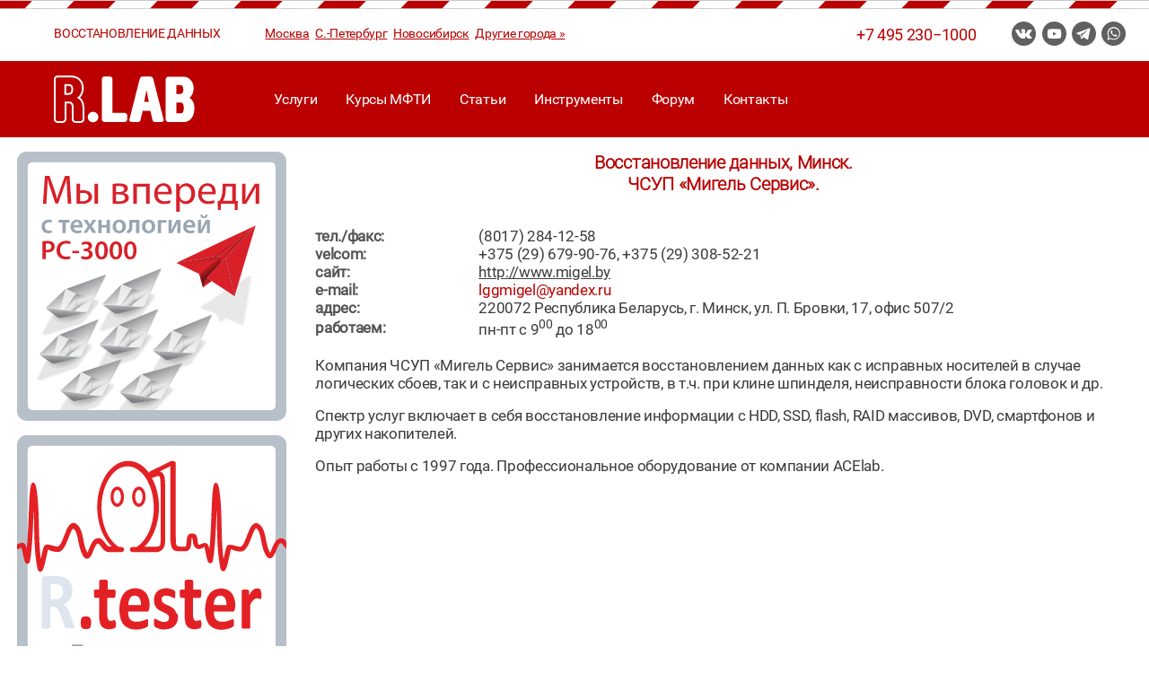

--- FILE ---
content_type: text/html; charset=utf-8
request_url: https://rlab.ru/cat/migel.html
body_size: 4902
content:

<!DOCTYPE html>
<html>
<head>
    
    
        <title>Минск 1 - ЧСУП «Мигель Сервис»</title>
        <meta name="description" content="Восстановление данных в Минске">
        <meta name="keywords" content="восстановление информации минск">
    

    
    <meta http-equiv="Content-Type" content="text/html; charset=UTF-8">

    <meta http-equiv="X-UA-Compatible" content="IE=edge">
    <meta name="viewport" content="width=device-width, initial-scale=1.0, user-scalable=yes">

    <link rel="canonical" href="https://rlab.ru/cat/migel.html">

    <link rel="icon" href="/favicons/favicon.ico">
    <link rel="icon" href="/favicons/icon.svg" type="image/svg+xml">
    <link rel="apple-touch-icon" href="/favicons/180.png">
    <link rel="manifest" href="/manifest.json">

    <link href="/s/t/styles.css" rel="stylesheet" type="text/css">

    <script src="/s/t/_js/jquery.min.js" type="text/javascript"></script>
    <script src="/s/t/_js/menu.js" type="text/javascript"></script>
    <script src="/s/t/_js/mylo.js" type="text/javascript"></script>
</head>
<body>

<div class="background">

<header>
	<div class="header-1">
		<div class="wrapper">
			<span class="line1-1">Восстановление данных</span>
			<span class="line1-2">
				<a href="/contacts/">Москва</a>
				<a href="/cat/piter.html">С.-Петербург</a>
				<a href="/cat/zstk.html">Новосибирск</a>
				<a href="/cat/">Другие города »</a>
				<a class="all" href="/cat/">Все города »</a>
			</span>
			<div class="header-social">
				<a target=_blank class="vk" href="https://vk.com/recoveryhelp"></a>
				
				<a target=_blank class="yt" href="https://www.youtube.com/channel/UCoH4gHhWqueiozuAH9Cp2XA"></a>
				<a target=_blank class="tg" href="https://t.me/rlabsupportbot"></a>
				<a target=_blank class="wa" href="https://wa.me/74952301000"></a>
			</div>
			<span class="line1-3">
				<span>Звоните нам в Москве:&nbsp;&nbsp;</span><a href="tel:+74952301000">+7 495 230−1000</a>
			</span>
		</div>	
	</div>
	<div class="header-2">
		<nav class="wrapper">
			<a href="#" onclick="return false" class="hamburger"></a>	
			<a class="logo" href="/" title="R.lab - восстановление данных: на главную"></a>

			<ul class="menu">
				<li ><a href="/services/">Услуги</a>
					<ul>

						<li  ><a href="/order/">Заказ</a></li>
						<li  ><a href="/price/">Стоимость</a></li>
						<li  ><a href="/partners/">Партнерам</a></li>
						<li  ><a href="/responses/">Отзывы</a></li>
					</ul>
				</li>
				<li ><a href="/training/">Курсы МФТИ</a></li>
				<li ><a href="/doc/">Статьи</a></li>
				<li ><a href="/tools/">Инструменты</a>
					<ul>
						<li ><a href="/tools/free/">Бесплатные утилиты</a></li>
						<li ><a href="/tools/commercial/">UFS Explorer</a></li>
						<li ><a href="/tools/hddsurgery/">HddSurgery</a></li>
						<li ><a href="/tools/pc-3000.html">PC-3000</a></li>
					</ul>
				</li>
				<li ><a  href="/forum/">Форум</a></li>
				<li ><a href="/contacts/">Контакты</a></li>
			</ul>

			<div class="mobile-buttons">
				<a class="ph" href="tel:+74952301000"></a>
				<a target=_blank class="tg" href="https://t.me/rlabsupportbot"></a>
				<a class="ct" onclick="return false" href="#"></a>
			</div>
		</nav>
	</div>

	

</header>



    













<div class="main wrapper">

	<main>
	    

    

    
        <h1 align="center">Восстановление данных, Минск.<br /> ЧСУП «Мигель Сервис».</h1>
<br /><table width="100%" cellspacing="0" cellpadding="5" border="0" class="htmtableborders"><tbody><tr>
  <td width="20%"><strong>тел./факс:</strong></td>
  <td width="80%">(8017) 284-12-58
</td>
<tr>
      <td><strong>velcom:</strong></td>
      <td>+375 (29) 679-90-76, +375 (29) 308-52-21</td>
    </tr>
    <tr><td><strong>сайт:</strong></td>
    <td>
<span class="jlink" onmouseout='this.style.textDecoration="underline"' onmouseover='this.style.textDecoration="none"' style="text-decoration: underline;"   onclick="window.open('http://www.migel.by/');">http://www.migel.by</span></td>
</tr>
<tr><td><strong>e-mail:</strong></td>
    <td><a href="mailto:lggmigel@yandex.ru">lggmigel@yandex.ru</a></td>
</tr>  
<tr>
      <td><strong>адрес:</strong></td>
      <td> 220072 Республика Беларусь, г. Минск, ул. П. Бровки, 17, офис 507/2</td>
    </tr>
<tr><td><strong>работаем:</strong></td><td>пн-пт с 9<sup>00</sup> до 18<sup>00</sup> 
</td></tr>

</tbody></table>
<br />
<p>Компания ЧСУП «Мигель Сервис» занимается восстановлением данных как с исправных носителей в случае логических сбоев, так и с неисправных устройств, в т.ч. при клине шпинделя, неисправности блока головок и др. </p>
<p>Спектр услуг включает в себя восстановление информации с HDD, SSD, flash, RAID массивов, DVD, смартфонов и других накопителей.</p>

<p>Опыт работы с 1997 года. Профессиональное оборудование от компании ACElab.</p>

    

    

    

    


	</main>

	<aside>
            
	        

    

        <div class="banner">
    <a href="/tools/pc-3000.html"><img src="/img/banners/pc-3000_fr.svg"></a>
</div>

    



    

        <div class="banner">
    <a href="/tools/rtester.html"><img src="/img/banners/rtester_fr.svg"></a>
</div>

    



    

        <div class="banner">
    <a href="/tools/rsaver.html"><img src="/img/banners/rsaver_fr.svg"></a>
</div>

    



	    
	</aside>

</div>






<footer>
	<div class="wrapper">
		<nav>
			<ul class="footer-blocks">
				<li>
					<strong>Услуги</strong>
					<a href="/raidrecovery/">Восстановление RAID массивов</a>
					<a href="/inforecovery/">Восстановление информации на жестких дисках</a>
					<a href="/dvrrecovery/">Восстановление данных с видеорегистраторов</a>
					<a href="/flashrecovery/">Восстановление данных с флеш-накопителей</a>
					<a href="/services/">Все услуги »</a>
				</li>
				<li>
					<strong>Инструменты</strong>
					<a href="/tools/rsaver.html">R.saver – бесплатная программа для восстановления данных</a>
					<a href="/tools/rtester.html">R.tester – программа для проверки жестких дисков и SSD</a>
					<a href="/tools/ci_hex_viewer.html">CI Hex Viewer – дисковый hex редактор</a>
					<a href="/tools/">Все инструменты »</a>
				</li>
				<li>
					<strong>Статьи</strong>
					<a href="/doc/simple_data_recovery.html">Простое восстановление данных</a>
					<a href="/doc/hdd_tracks_and_zones.html">Треки и зоны жёсткого диска</a>
					<a href="/doc/hdd_startup_diagramm.html">Диаграмма запуска жёсткого диска</a>
					<a href="/doc/raid_recovery.html">Восстановление RAID массивов простыми методами</a>
					<a href="/doc/">Все статьи »</a>
				</li>
				<li>
					<strong>Курсы МФТИ</strong>
					<a href="/training/hdd_course.html">Восстановление данных с неисправных жёстких дисков</a>
					<a href="/training/ssd_course.html">Восстановление данных с неисправных накопителей на флеш-памяти</a>
					<a href="/training/raid_course.html">Восстановление данных с повреждённых файловых систем и RAID-массивов</a>
					<a href="/training/">Подробнее »</a>
				</li>
			</ul>
			<div class="footer-social">
				<nobr>Соцсети и мессенджеры:</nobr>&nbsp;&nbsp;
				<nobr>
				<a target=_blank href="https://vk.com/recoveryhelp">VK</a>&nbsp;&nbsp;
				
				<a target=_blank href="https://www.youtube.com/channel/UCoH4gHhWqueiozuAH9Cp2XA">YouTube</a>&nbsp;&nbsp;
				<a target=_blank href="https://t.me/rlabsupportbot">Telegram</a>&nbsp;&nbsp;
				<a target=_blank href="https://wa.me/74952301000">WhatsApp</a>
				</nobr>
			</div>
			<div class="footer-bottom">
				<p><a class="logo" href="/" title="R.lab - восстановление данных: на главную"></a></p>
				<address>					
						Москва, Коровий Вал, д. 1А, стр. 1<br>
						<nobr>Телефон: <a href="tel:+74952301000">+7 495 230−1000</a>; e-mail: <a href="mailto:in@rlab.ru">in@rlab.ru</a></nobr><br>
						<a href="/cat/">Другие города</a>&nbsp;|&nbsp;<a target=_blank href="http://nix.ru">Поставка комплектующих</a>
				</address>
				<p><nobr>&copy; <nobr>ООО «R.LAB»,</nobr> <nobr>2005—2025</nobr></p>
				<div class="counters">
				    
<a href="https://metrika.yandex.ru/stat/?id=3006205&amp;from=informer"
target="_blank" rel="nofollow"><img src="https://informer.yandex.ru/informer/3006205/3_0_F0F0F0FF_F0F0F0FF_0_pageviews"
style="width:88px; height:31px; border:0;" alt="Яндекс.Метрика" title="Яндекс.Метрика: данные за сегодня (просмотры, визиты и уникальные посетители)" class="ym-advanced-informer" data-cid="3006205" data-lang="ru" /></a>



<script type="text/javascript" >
   (function(m,e,t,r,i,k,a){m[i]=m[i]||function(){(m[i].a=m[i].a||[]).push(arguments)};
   m[i].l=1*new Date();k=e.createElement(t),a=e.getElementsByTagName(t)[0],k.async=1,k.src=r,a.parentNode.insertBefore(k,a)})
   (window, document, "script", "https://mc.yandex.ru/metrika/tag.js", "ym");

   ym(3006205, "init", {
        clickmap:true,
        trackLinks:true,
        accurateTrackBounce:true,
        webvisor:true
   });
</script>
<noscript><div><img src="https://mc.yandex.ru/watch/3006205" style="position:absolute; left:-9999px;" alt="" /></div></noscript>



<script src="//www.google-analytics.com/urchin.js" type="text/javascript">
</script>
<script type="text/javascript">
_uacct = "UA-2197475-1";
urchinTracker();
</script>



<script type="text/javascript"><!--
document.write("<a href='//www.liveinternet.ru/click' "+
"target=_blank><img src='//counter.yadro.ru/hit?t17.2;r"+
escape(document.referrer)+((typeof(screen)=="undefined")?"":
";s"+screen.width+"*"+screen.height+"*"+(screen.colorDepth?
screen.colorDepth:screen.pixelDepth))+";u"+escape(document.URL)+
";h"+escape(document.title.substring(0,80))+";"+Math.random()+
"' alt='' title='LiveInternet: показано число просмотров за 24"+
" часа, посетителей за 24 часа и за сегодня' "+
"border='0' width='88' height='31'><\/a>")
//--></script>

	
				</div>
			</div>
		</nav>
	</div>
</footer>


</div>


<div class="mobile-contacts">
	<a class="mobile-contacts-close" href="#"></a>

<br /><br />
<strong>Телефон:</strong> <a href="tel:+74952301000">+7 495 230&minus;1000</a><br />
<br />
<strong>E-mail:</strong> <a href="javascript:namylo('in',0,'');"><script>mylo('in',0);</script></a><br />
<strong>Telegram:</strong> <a href="https://teleg.run/rlabsupportbot">Консультация у специалистов R.LAB через бота</a> (@rlabsupportbot)<br />
<strong>WhatsApp:</strong> <a href="https://wa.me/74952301000">Консультации по восстановлению данных (74952301000)</a><br />
<br />
<strong>VK:</strong>       <a href="https://vk.com/rlabru">Паблик компании</a><br />

<strong>YouTube:</strong>  <a href="https://www.youtube.com/channel/UCoH4gHhWqueiozuAH9Cp2XA">Наш канал</a><br />
<br />
<strong>Адрес:</strong> 119049, Москва, Коровий Вал, д. 1А, стр. 1 (здание универмага «Добрынинский»), 6 этаж, офис R.LAB<br />

<br />

<a href="/contacts/">Полная контактная информация и приёмные часы  »</a><br />

</div>


</body>
</html>


--- FILE ---
content_type: image/svg+xml
request_url: https://rlab.ru/img/banners/rsaver_fr.svg
body_size: 25517
content:
<?xml version="1.0" encoding="UTF-8"?>
<!DOCTYPE svg PUBLIC "-//W3C//DTD SVG 1.1//EN" "http://www.w3.org/Graphics/SVG/1.1/DTD/svg11.dtd">
<!-- Creator: CorelDRAW X7 -->
<svg xmlns="http://www.w3.org/2000/svg" xml:space="preserve" width="200mm" height="199.704mm" version="1.1" style="shape-rendering:geometricPrecision; text-rendering:geometricPrecision; image-rendering:optimizeQuality; fill-rule:evenodd; clip-rule:evenodd"
viewBox="0 0 1638 1636"
 xmlns:xlink="http://www.w3.org/1999/xlink">
 <defs>
  <style type="text/css">
   <![CDATA[
    .fil3 {fill:none}
    .fil0 {fill:#FEFEFE}
    .fil13 {fill:#E31E24}
    .fil5 {fill:#3B424F}
    .fil2 {fill:#657289}
    .fil8 {fill:#B6BFC8}
    .fil4 {fill:#B7BFC8}
    .fil6 {fill:#2B2A29;fill-rule:nonzero}
    .fil9 {fill:#E31E24;fill-rule:nonzero}
    .fil11 {fill:#E31E24;fill-rule:nonzero}
    .fil7 {fill:#657289;fill-rule:nonzero}
    .fil10 {fill:#99A5B2;fill-rule:nonzero}
    .fil1 {fill:#B6BFC8;fill-rule:nonzero}
    .fil12 {fill:#DEE6EF;fill-rule:nonzero}
   ]]>
  </style>
 </defs>
 <g id="Слой_x0020_1">
  <metadata id="CorelCorpID_0Corel-Layer"/>
  <g id="_1466042976">
   <path class="fil0" d="M60 0l1521 0c31,0 57,26 57,58l0 1463 0 57c0,32 -26,58 -57,58l-1521 0c-32,0 -58,-26 -58,-58l0 -57 0 -1463c0,-32 26,-58 58,-58z"/>
   <path class="fil1" d="M1495 1187l79 -4 7 3 -97 227c-6,16 -10,25 -10,30 0,4 1,8 4,12 3,3 11,8 23,13l-3 8 -102 -44 3 -7c13,5 22,8 26,7 5,0 9,-2 11,-4 3,-3 8,-12 15,-29l62 -146c8,-19 13,-32 14,-38 1,-5 1,-9 -1,-12 -2,-3 -4,-5 -8,-6 -5,-3 -12,-3 -23,-3l0 -7z"/>
   <path class="fil2" d="M1443 1186c55,24 73,108 39,189 -34,80 -107,126 -163,103 -56,-24 -73,-108 -39,-189 34,-80 107,-127 163,-103zm-6 15c32,14 33,83 2,156 -30,72 -81,119 -114,106 -32,-14 -33,-84 -2,-156 30,-72 81,-120 114,-106z"/>
   <path class="fil3" d="M1288 1283c-86,-38 -142,-104 -145,-124l-55 7"/>
   <path class="fil4" d="M60 0l1521 0c31,0 57,26 57,58l0 1463 0 57c0,32 -26,58 -57,58l-1521 0c-32,0 -58,-26 -58,-58l0 -57 0 -1463c0,-32 26,-58 58,-58zm36 65l1449 0c16,0 29,13 29,29l0 1448c0,16 -13,29 -29,29l-1449 0c-16,0 -29,-13 -29,-29l0 -1448c0,-16 13,-29 29,-29z"/>
   <path class="fil5" d="M559 1571c51,-10 79,-48 272,-83 80,-15 203,-124 313,-136 68,-7 130,84 198,79 29,-2 47,-57 90,-72 20,-7 89,-9 142,15l0 168c0,16 -13,29 -29,29l-986 0z"/>
   <path class="fil6" d="M499 1587l20 -144c1,-4 4,-7 8,-6 4,0 6,4 6,7l-21 149c0,1 0,1 0,2 0,6 -12,13 -27,15 -15,1 -27,-2 -27,-8 0,-6 12,-13 27,-15 5,-1 10,-1 14,0z"/>
   <path class="fil6" d="M1291 1277c4,2 5,6 4,9 -2,4 -6,5 -9,4 -37,-16 -68,-37 -92,-58 -27,-23 -46,-46 -54,-61l-26 25c-3,3 -7,3 -10,0 -2,-2 -2,-7 1,-9l18 -19 -35 4c-3,1 -7,-2 -7,-6 -1,-3 2,-7 6,-7l18 -2 -42 -11c-4,-1 -6,-5 -5,-9 1,-3 5,-5 8,-4l78 20 0 0 0 0 0 0 0 0 0 0 0 0 0 0 0 0 1 0 0 0 0 0 0 0 0 0 0 0 0 0 0 0 0 0 0 0 0 0 0 0 0 0 0 0 0 0c1,0 2,1 2,2 1,0 1,0 1,0l0 0c1,1 1,2 1,3 2,10 22,36 54,64 23,19 53,40 88,55z"/>
   <path class="fil6" d="M983 1127c3,2 4,6 2,9 -2,3 -5,3 -8,2 -38,-24 -65,-51 -86,-80 -9,-12 -17,-25 -24,-38l-34 -21c-3,-1 -4,-5 -2,-8 1,-3 5,-4 8,-2l19 11c-5,-10 -9,-19 -12,-29 -1,-3 0,-6 3,-7 4,-2 7,0 8,3 3,8 6,15 10,23l0 -13c0,-4 3,-6 6,-6 4,0 6,3 6,6l-1 37c6,12 14,25 23,37 20,28 46,54 82,76z"/>
   <path class="fil6" d="M257 1374c4,0 8,3 8,6 0,4 -3,7 -6,8 -39,4 -75,-2 -105,-12 -35,-12 -63,-28 -78,-40l0 28c0,4 -3,7 -7,7 -4,0 -7,-3 -7,-7l0 -26 -21 23c-2,3 -7,3 -9,1 -3,-3 -3,-7 -1,-10l15 -17 -37 13c-3,1 -7,-1 -9,-4 -1,-4 1,-8 5,-9l62 -22c1,0 1,0 2,0 2,0 4,1 6,3 7,9 38,32 83,47 29,9 63,15 99,11z"/>
   <path class="fil7" d="M448 1033l114 -55 11 0 0 394c0,27 1,43 4,50 2,6 6,11 13,14 7,4 21,6 43,6l0 13 -177 0 0 -13c22,0 37,-2 43,-5 6,-4 11,-8 14,-14 2,-6 3,-22 3,-51l0 -252c0,-34 -1,-56 -3,-65 -2,-8 -5,-13 -9,-16 -4,-4 -9,-6 -15,-6 -9,0 -21,4 -36,11l-5 -11z"/>
   <path class="fil6" d="M612 1249c3,0 7,2 7,6 0,4 -2,7 -6,7 -48,5 -93,-2 -130,-15 -46,-14 -81,-36 -99,-51l0 38c0,4 -3,7 -7,7 -4,0 -7,-3 -7,-7l0 -37 -29 33c-3,3 -7,3 -10,0 -2,-2 -3,-7 0,-9l23 -27 -52 19c-4,1 -8,-1 -9,-4 -1,-4 1,-8 4,-9l78 -27c0,0 1,-1 2,-1 2,0 4,2 5,3 9,12 48,41 105,59 36,12 79,19 125,15z"/>
   <path class="fil6" d="M301 1577l27 -48c2,-3 6,-4 10,-3 3,2 4,6 2,10l-29 50c1,0 0,1 0,1 -1,6 -14,10 -29,9 -15,-1 -26,-7 -25,-13 1,-6 14,-10 29,-9 6,0 11,1 15,3z"/>
   <path class="fil6" d="M726 1533l6 -72c0,-4 3,-7 7,-7 4,1 7,4 6,8l-6 77c0,0 0,1 0,2 1,6 -12,12 -27,14 -14,2 -27,-1 -27,-7 0,-7 12,-13 27,-15 5,-1 10,-1 14,0z"/>
   <path class="fil6" d="M966 1458l14 -148c1,-4 4,-7 8,-6 3,0 6,3 6,7l-15 152c0,2 0,3 -2,5 -3,4 -10,10 -19,14 -13,5 -24,5 -26,-1 -2,-5 7,-14 20,-19 5,-2 10,-4 14,-4z"/>
   <path class="fil6" d="M1113 1521l6 -62c0,-3 2,-4 4,-4 2,0 4,2 3,4l-6 67c0,2 -2,3 -3,3 -3,1 -6,2 -10,2 -6,0 -11,-3 -11,-6 0,-3 6,-5 13,-5 1,0 3,1 4,1z"/>
   <polygon class="fil6" points="327,1362 327,1345 310,1345 310,1338 327,1338 327,1321 334,1321 334,1338 351,1338 351,1345 334,1345 334,1362 "/>
   <path class="fil1" d="M1089 1246l57 -28 6 0 0 199c0,13 1,22 2,25 1,3 3,6 7,8 3,1 10,2 21,2l0 7 -89 0 0 -7c11,0 18,-1 21,-2 4,-2 6,-4 7,-7 2,-3 2,-12 2,-26l0 -127c0,-18 0,-29 -2,-34 0,-3 -2,-6 -4,-8 -2,-2 -5,-2 -8,-2 -4,0 -10,1 -18,5l-2 -5z"/>
   <path class="fil8" d="M738 1082c74,0 134,87 134,193 0,107 -60,193 -134,193 -73,0 -133,-86 -133,-193 0,-106 60,-193 133,-193zm0 20c43,0 78,77 78,173 0,96 -35,173 -78,173 -42,0 -77,-77 -77,-173 0,-96 35,-173 77,-173z"/>
   <path class="fil8" d="M354 1243c57,0 104,68 104,151 0,83 -47,151 -104,151 -58,0 -104,-68 -104,-151 0,-83 46,-151 104,-151zm0 16c33,0 60,60 60,135 0,75 -27,135 -60,135 -33,0 -60,-60 -60,-135 0,-75 27,-135 60,-135z"/>
   <polygon class="fil6" points="376,1362 376,1345 359,1345 359,1338 376,1338 376,1321 384,1321 384,1338 401,1338 401,1345 384,1345 384,1362 "/>
   <polygon class="fil6" points="702,1234 702,1213 681,1213 681,1203 702,1203 702,1182 712,1182 712,1203 733,1203 733,1213 712,1213 712,1234 "/>
   <polygon class="fil6" points="767,1234 767,1213 745,1213 745,1203 767,1203 767,1182 776,1182 776,1203 798,1203 798,1213 776,1213 776,1234 "/>
   <path class="fil9" d="M917 964l95 -45 10 0 0 329c0,22 0,35 2,41 2,5 6,9 12,12 5,3 17,5 35,5l0 11 -147 0 0 -11c18,0 30,-2 35,-5 6,-2 10,-6 12,-11 2,-5 3,-19 3,-42l0 -211c0,-7 0,-13 0,-19 21,-7 38,-19 40,-40 -13,16 -27,20 -41,24 0,-9 -1,-16 -2,-20 -1,-6 -4,-10 -7,-13 -4,-3 -8,-5 -13,-5 -7,0 -17,3 -30,9l-4 -9z"/>
   <path class="fil6" d="M981 896c0,-4 -1,-7 -2,-10 -1,-5 -2,-8 -2,-10 0,-2 0,-4 2,-6 1,-1 2,-2 4,-2 1,0 3,1 4,2 1,2 1,4 1,6 0,2 0,5 -1,9 -2,4 -2,7 -3,11 3,-2 5,-4 7,-7 4,-3 6,-6 8,-7 1,0 3,-1 4,-1 2,0 3,1 4,2 1,1 2,2 2,4 0,1 -1,3 -2,4 -2,2 -6,3 -12,4 -4,1 -7,2 -9,3 2,2 5,2 9,3 5,1 9,3 11,4 2,2 3,3 3,5 0,2 -1,3 -2,4 -1,1 -2,2 -4,2 -1,0 -3,-1 -4,-2 -2,-1 -4,-3 -7,-7 -2,-2 -5,-4 -8,-6 0,2 1,5 2,9 2,5 2,9 2,11 0,2 0,4 -1,5 -1,1 -3,2 -4,2 -2,0 -3,-1 -5,-2 -1,-1 -1,-3 -1,-5 0,-2 0,-5 1,-8 2,-3 2,-6 3,-7 0,-1 0,-3 0,-5 -3,2 -5,4 -7,6 -4,4 -6,6 -8,7 -1,1 -2,2 -4,2 -1,0 -3,-1 -4,-2 -1,-1 -2,-2 -2,-4 0,-1 1,-2 2,-3 1,-2 2,-3 4,-4 1,0 4,-1 9,-2 3,-1 6,-2 9,-3 -3,-1 -6,-2 -10,-3 -5,-1 -9,-2 -10,-3 -3,-2 -4,-4 -4,-6 0,-1 1,-2 2,-3 1,-2 2,-2 4,-2 1,0 3,0 5,1 1,1 4,3 6,6 3,4 6,6 8,8z"/>
   <path class="fil3" d="M994 1099c-91,-73 -128,-144 -129,-225"/>
   <polyline class="fil3" points="887,884 873,935 836,882 "/>
   <path class="fil6" d="M998 1094c3,2 4,6 1,9 -2,3 -6,4 -9,1 -46,-37 -79,-73 -100,-111 -10,-18 -18,-36 -23,-55l-37 -52c-2,-3 -1,-7 2,-9 3,-3 7,-2 10,1l18 27c-1,-10 -2,-20 -2,-30 0,-4 3,-7 7,-7 4,0 7,3 7,6 0,11 1,21 2,31l6 -23c1,-3 5,-6 8,-5 4,1 6,5 5,9l-13 49c5,17 12,34 22,51 20,36 52,72 96,108z"/>
   <path class="fil3" d="M980 1132c-74,-46 -108,-106 -128,-163"/>
   <polyline class="fil3" points="873,977 872,1015 836,994 "/>
   <polyline class="fil3" points="998,1450 1028,1436 1014,1302 "/>
   <path class="fil6" d="M1000 1456c-2,1 -3,1 -5,0 -2,-1 -4,-2 -4,-3 0,-2 0,-3 1,-5 0,-2 1,-3 3,-4 3,-4 9,-7 15,-10 3,-1 7,-2 10,-3l-13 -128c-1,-4 2,-7 6,-7 4,-1 7,2 7,6l14 133c1,3 0,5 -3,7 -3,4 -9,8 -16,11 -5,2 -11,3 -15,3z"/>
   <polyline class="fil3" points="943,1477 972,1463 987,1310 "/>
   <polyline class="fil3" points="1129,1526 1144,1526 1142,1459 "/>
   <path class="fil6" d="M1140 1521l-2 -62c0,-2 2,-4 4,-4 2,0 4,2 4,4l2 66 0 0c0,2 -1,4 -3,4 -3,1 -6,2 -10,2 -6,0 -11,-3 -11,-6 0,-3 6,-5 13,-5 1,0 2,0 3,1z"/>
   <polyline class="fil3" points="1101,1526 1116,1526 1123,1459 "/>
   <polyline class="fil3" points="769,1537 805,1524 786,1440 "/>
   <path class="fil6" d="M796 1518l-17 -76c0,-4 2,-8 6,-8 3,-1 7,1 8,5l18 82c1,1 1,1 1,2 2,6 -9,15 -24,19 -14,5 -27,3 -28,-3 -1,-6 10,-14 24,-19 5,-1 9,-2 12,-2z"/>
   <polyline class="fil3" points="694,1547 732,1540 738,1461 "/>
   <polyline class="fil3" points="376,1594 413,1588 388,1525 "/>
   <path class="fil6" d="M403 1580l-22 -53c-1,-3 1,-7 4,-9 4,-1 8,1 9,4l26 63 0 0c0,1 1,2 1,3 0,6 -12,13 -27,15 -15,2 -27,-2 -27,-8 0,-6 12,-13 27,-15 3,0 6,0 9,0z"/>
   <polyline class="fil3" points="535,1600 573,1594 553,1443 "/>
   <path class="fil6" d="M565 1586l-19 -142c0,-3 2,-7 6,-7 4,-1 7,2 8,6l19 148c1,1 1,2 1,3 0,6 -12,13 -27,15 -15,2 -27,-2 -27,-8 0,-6 12,-13 27,-15 4,0 8,0 12,0z"/>
   <polyline class="fil3" points="467,1601 505,1594 526,1443 "/>
   <polygon class="fil6" points="1364,1289 1372,1272 1355,1264 1358,1257 1375,1265 1383,1248 1390,1252 1382,1268 1399,1276 1396,1283 1379,1275 1371,1292 "/>
   <polygon class="fil6" points="1414,1312 1422,1295 1405,1287 1408,1280 1425,1288 1433,1271 1440,1275 1432,1291 1449,1299 1445,1306 1429,1298 1421,1315 "/>
   <path class="fil3" d="M1431 1353c-87,-38 -142,-105 -146,-124l-55 -5"/>
   <polyline class="fil3" points="1263,1248 1285,1229 1218,1192 "/>
   <path class="fil6" d="M1448 1352c3,1 5,5 3,9 -1,3 -5,5 -9,3 -36,-16 -67,-37 -92,-57 -27,-24 -46,-47 -54,-62l-15 13c-3,3 -7,2 -10,-1 -2,-2 -2,-7 1,-9l10 -9 -39 -4c-3,0 -6,-3 -6,-7 1,-4 4,-6 8,-6l23 2 -39 -22c-4,-2 -5,-6 -3,-9 2,-4 6,-5 9,-3l67 38c1,0 2,1 2,1 1,1 1,2 2,3 2,11 21,37 53,64 24,20 53,40 89,56z"/>
   <polyline class="fil3" points="1109,1192 1143,1159 1065,1139 "/>
   <path class="fil3" d="M815 1267c-117,3 -214,-43 -228,-62l-64 23"/>
   <polyline class="fil3" points="572,1238 587,1205 492,1198 "/>
   <path class="fil6" d="M815 1260c4,0 7,3 7,7 0,4 -3,7 -7,7 -49,1 -94,-6 -132,-16 -44,-12 -78,-29 -94,-42l-11 25c-2,3 -6,5 -9,3 -4,-1 -5,-5 -4,-9l9 -18 -49 17c-4,2 -8,0 -9,-4 -1,-3 1,-7 4,-8l34 -13 -63 -4c-3,-1 -6,-4 -6,-8 0,-3 4,-6 7,-6l95 7c1,0 2,0 2,1 2,0 3,1 3,2 8,11 44,30 95,44 36,10 80,17 128,15z"/>
   <path class="fil3" d="M612 1256c-122,11 -220,-56 -235,-77l-41 46"/>
   <polyline class="fil3" points="377,1234 377,1179 299,1206 "/>
   <path class="fil3" d="M421 1390c-94,3 -172,-34 -183,-50l-52 19"/>
   <polyline class="fil3" points="225,1367 238,1340 161,1335 "/>
   <path class="fil6" d="M421 1383c3,0 7,3 7,7 0,4 -3,7 -7,7 -40,1 -76,-5 -107,-13 -34,-9 -61,-22 -74,-32l-8 18c-2,3 -6,5 -9,3 -4,-1 -5,-5 -4,-9l6 -12 -37 13c-3,1 -7,0 -8,-4 -2,-3 0,-7 4,-9l21 -7 -44 -4c-4,0 -7,-3 -6,-7 0,-4 3,-6 7,-6l76 5c1,0 2,1 2,1 2,1 2,1 3,2 7,9 35,24 75,35 29,8 65,13 103,12z"/>
   <path class="fil3" d="M258 1381c-98,9 -177,-45 -189,-61l-33 37"/>
   <polyline class="fil3" points="69,1364 69,1320 7,1342 "/>
   <path class="fil10" d="M111 233l0 -92 54 0 0 11 -41 0 0 26 20 0c8,0 15,2 20,7 5,5 8,12 8,21 0,8 -3,14 -8,19 -5,5 -11,8 -19,8l-34 0zm13 -11l19 0c5,0 9,-2 12,-5 3,-3 4,-6 4,-11 0,-6 -1,-10 -4,-13 -3,-2 -7,-4 -13,-4l-18 0 0 33zm59 -22c0,-5 1,-10 3,-14 1,-5 4,-8 7,-11 3,-3 6,-5 10,-7 4,-2 8,-2 13,-2 6,0 11,1 16,4 4,3 7,6 9,11 3,5 4,10 4,15 0,1 -1,3 -1,6l-48 0c1,6 3,12 7,16 4,3 10,5 16,5 3,0 7,0 10,-2 3,-1 6,-3 9,-5l5 9c-3,3 -7,5 -11,7 -5,1 -9,2 -14,2 -7,0 -13,-1 -18,-4 -5,-3 -10,-7 -13,-13 -2,-5 -4,-11 -4,-17zm14 -7l35 0c0,-6 -2,-10 -5,-13 -3,-3 -7,-5 -11,-5 -5,0 -9,2 -13,5 -3,3 -5,7 -6,13zm58 7c0,-10 4,-18 10,-25 7,-6 15,-9 26,-9 4,0 9,0 13,2 4,2 8,4 11,7l-6 9c-2,-2 -5,-4 -8,-5 -3,-2 -7,-3 -10,-3 -7,0 -12,3 -16,7 -5,5 -7,10 -7,17 0,7 2,12 7,17 4,4 10,6 16,6 4,0 8,0 11,-2 4,-2 7,-4 10,-6l5 9c-3,3 -7,6 -12,7 -5,2 -9,3 -14,3 -11,0 -19,-3 -26,-9 -6,-7 -10,-15 -10,-25zm75 33l0 -66 58 0 0 66 -13 0 0 -55 -32 0 0 55 -13 0zm70 0l0 -11c5,-1 9,-4 11,-9 3,-5 4,-14 4,-26l0 -20 44 0 0 66 -13 0 0 -56 -19 0 0 10c0,15 -2,27 -6,34 -5,8 -11,12 -21,12zm73 -18c0,-3 0,-6 1,-8 1,-2 3,-4 4,-6 2,-1 4,-3 6,-4 2,-1 4,-2 7,-3 2,0 5,-1 7,-1 3,-1 5,-1 7,-1 3,0 5,0 7,0l3 0 0 -1c0,-10 -5,-15 -14,-15 -6,0 -13,2 -19,7l-5 -10c3,-2 7,-4 11,-5 5,-2 9,-2 14,-2 8,0 15,2 19,6 5,5 7,11 7,19l0 42 -12 0 0 -7c0,-1 0,-2 0,-2 0,-1 0,-2 0,-2l1 -1 -1 0c-2,4 -5,7 -8,10 -4,2 -9,3 -13,3 -6,0 -11,-1 -16,-5 -4,-4 -6,-8 -6,-14zm12 -1c0,3 1,5 4,7 2,2 5,3 9,3 3,0 6,-1 9,-3 3,-2 5,-5 6,-8 2,-3 2,-6 2,-10l0 -2 -3 0c-18,0 -27,4 -27,13zm55 -36l0 -11 58 0 0 11 -23 0 0 55 -13 0 0 -55 -22 0zm70 55l0 -66 13 0 0 27 33 0 0 -27 12 0 0 66 -12 0 0 -28 -33 0 0 28 -13 0zm72 -18c0,-3 1,-6 2,-8 1,-2 2,-4 4,-6 1,-1 3,-3 5,-4 3,-1 5,-2 7,-3 3,0 5,-1 8,-1 3,-1 5,-1 7,-1 2,0 4,0 7,0l3 0 0 -1c0,-10 -5,-15 -15,-15 -6,0 -12,2 -18,7l-5 -10c3,-2 6,-4 11,-5 4,-2 9,-2 13,-2 9,0 15,2 20,6 4,5 6,11 6,19l0 42 -11 0 0 -7c0,-1 0,-2 0,-2 0,-1 0,-2 0,-2l0 -1 0 0c-2,4 -5,7 -9,10 -4,2 -8,3 -13,3 -6,0 -11,-1 -15,-5 -5,-4 -7,-8 -7,-14zm13 -1c0,3 1,5 3,7 2,2 5,3 9,3 4,0 7,-1 10,-3 2,-2 4,-5 6,-8 1,-3 2,-6 2,-10l0 -2 -3 0c-18,0 -27,4 -27,13zm54 19l15 -22c1,-1 1,-1 2,-2 0,-1 1,-1 1,-2l0 0 0 0c-4,-1 -7,-4 -10,-7 -2,-3 -4,-7 -4,-12 0,-7 2,-12 7,-15 4,-4 10,-6 17,-6l26 0 0 66 -13 0 0 -24 -11 0 -16 24 -14 0zm17 -45c0,4 1,7 4,9 2,2 5,3 9,3l11 0 0 -24 -10 0c-10,0 -14,4 -14,12zm89 45l0 -66 57 0 0 66 -13 0 0 -55 -32 0 0 55 -12 0zm76 26l0 -92 12 0 0 6 0 5 0 0c2,-4 5,-7 9,-9 4,-2 8,-3 13,-3 9,0 16,3 21,9 5,6 8,15 8,25 0,10 -3,19 -8,25 -6,6 -13,9 -22,9 -4,0 -8,-1 -11,-3 -4,-2 -7,-4 -9,-8l0 0c0,2 0,4 0,6l0 30 -13 0zm13 -59c0,4 0,8 2,11 1,4 3,7 6,9 3,2 6,3 10,3 6,0 10,-2 14,-6 3,-4 5,-10 5,-17 0,-7 -2,-13 -5,-17 -3,-4 -8,-6 -13,-6 -6,0 -10,2 -14,6 -4,4 -5,9 -5,17zm61 0c0,-7 2,-13 5,-18 3,-5 7,-9 13,-12 5,-3 11,-4 17,-4 5,0 10,0 14,2 5,2 8,4 12,7 3,3 5,7 7,11 2,4 3,9 3,14 0,6 -2,12 -5,18 -3,5 -7,9 -13,12 -5,3 -11,4 -18,4 -6,0 -12,-1 -17,-4 -6,-3 -10,-7 -13,-12 -3,-6 -5,-12 -5,-18zm13 0c0,7 2,12 6,17 5,4 10,6 16,6 7,0 12,-2 16,-6 5,-5 7,-10 7,-17 0,-7 -2,-12 -7,-17 -4,-4 -9,-7 -16,-7 -6,0 -11,3 -16,7 -4,5 -6,10 -6,17zm73 33l0 -66 41 0 0 11 -28 0 0 55 -13 0zm53 26l0 -92 12 0 0 6 0 5 0 0c2,-4 5,-7 9,-9 4,-2 8,-3 13,-3 9,0 16,3 21,9 5,6 8,15 8,25 0,10 -3,19 -8,25 -6,6 -13,9 -22,9 -4,0 -8,-1 -11,-3 -4,-2 -7,-4 -9,-8l0 0c0,2 0,4 0,6l0 30 -13 0zm13 -59c0,4 0,8 2,11 1,4 3,7 6,9 3,2 6,3 10,3 6,0 10,-2 14,-6 3,-4 5,-10 5,-17 0,-7 -2,-13 -5,-17 -3,-4 -8,-6 -13,-6 -6,0 -10,2 -14,6 -4,4 -5,9 -5,17zm60 15c0,-3 0,-6 1,-8 1,-2 3,-4 4,-6 2,-1 4,-3 6,-4 2,-1 5,-2 7,-3 2,0 5,-1 7,-1 3,-1 6,-1 8,-1 2,0 4,0 6,0l3 0 0 -1c0,-10 -4,-15 -14,-15 -6,0 -12,2 -18,7l-5 -10c2,-2 6,-4 10,-5 5,-2 10,-2 14,-2 8,0 15,2 19,6 5,5 7,11 7,19l0 42 -12 0 0 -7c0,-1 0,-2 0,-2 0,-1 1,-2 1,-2l0 -1 -1 0c-2,4 -4,7 -8,10 -4,2 -8,3 -13,3 -6,0 -11,-1 -16,-5 -4,-4 -6,-8 -6,-14zm12 -1c0,3 2,5 4,7 2,2 5,3 9,3 3,0 7,-1 9,-3 3,-2 5,-5 6,-8 2,-3 2,-6 2,-10l0 -2 -3 0c-18,0 -27,4 -27,13zm59 19l6 -66 14 0 16 37c1,1 1,3 2,4 1,2 1,3 1,4l1 1 0 0c1,-3 3,-6 4,-9l17 -37 14 0 5 66 -12 0 -3 -39 0 -12 0 0c-1,3 -2,7 -4,10l-16 33 -10 0 -16 -33 -4 -10 0 0c0,1 0,2 0,2 0,1 0,3 0,5 0,2 0,4 0,5l-3 39 -12 0zm95 0l5 -66 14 0 17 37c1,1 1,3 2,4 0,2 1,3 1,4l1 1 0 0c1,-3 2,-6 4,-9l17 -37 13 0 6 66 -12 0 -3 -39 0 -12 0 0c-1,3 -3,7 -4,10l-16 33 -11 0 -15 -33 -4 -10 -1 0c0,1 1,2 1,2 0,1 0,3 0,5 0,2 0,4 0,5l-3 39 -12 0zm92 -18c0,-3 0,-6 1,-8 1,-2 2,-4 4,-6 1,-1 3,-3 6,-4 2,-1 4,-2 7,-3 2,0 4,-1 7,-1 3,-1 5,-1 7,-1 2,0 4,0 7,0l3 0 0 -1c0,-10 -5,-15 -14,-15 -7,0 -13,2 -19,7l-5 -10c3,-2 6,-4 11,-5 5,-2 9,-2 14,-2 8,0 14,2 19,6 4,5 7,11 7,19l0 42 -12 0 0 -7c0,-1 0,-2 0,-2 0,-1 0,-2 0,-2l0 -1 0 0c-2,4 -5,7 -9,10 -4,2 -8,3 -13,3 -6,0 -11,-1 -15,-5 -4,-4 -6,-8 -6,-14zm12 -1c0,3 1,5 3,7 3,2 6,3 9,3 4,0 7,-1 10,-3 3,-2 5,-5 6,-8 1,-3 2,-6 2,-10l0 -2 -3 0c-18,0 -27,4 -27,13z"/>
   <g>
    <path class="fil10" d="M111 334l7 0c5,-7 8,-19 8,-35l0 -10 36 0 0 45 8 0 0 21 -10 0 0 -12 -39 0 0 12 -10 0 0 -21zm17 0l24 0 0 -36 -16 0 0 2c0,15 -3,26 -8,34zm47 9l0 -9c4,-1 7,-3 9,-7 2,-5 3,-12 3,-21l0 -17 35 0 0 54 -10 0 0 -45 -15 0 0 8c0,12 -2,21 -6,27 -3,6 -9,10 -16,10zm58 0l12 -18c0,-1 1,-1 1,-2 1,0 1,-1 1,-1l0 0 0 -1c-3,0 -6,-2 -8,-5 -2,-3 -3,-6 -3,-10 0,-5 2,-9 5,-12 4,-3 8,-5 14,-5l21 0 0 54 -10 0 0 -20 -9 0 -13 20 -11 0zm13 -37c0,3 1,6 3,7 2,2 5,3 8,3l9 0 0 -19 -9 0c-7,0 -11,3 -11,9zm916 28l6 0c6,-7 8,-19 8,-35l0 -10 36 0 0 45 8 0 0 21 -9 0 0 -12 -40 0 0 12 -9 0 0 -21zm17 0l23 0 0 -36 -16 0 0 2c0,15 -2,26 -7,34zm47 -6c0,-2 1,-4 2,-6 0,-2 1,-4 3,-5 1,-1 3,-2 4,-3 2,-1 4,-2 6,-3 2,0 4,0 6,-1 2,0 4,0 6,0 2,-1 3,-1 5,-1l3 0 0 -1c0,-7 -4,-11 -12,-11 -5,0 -10,1 -15,5l-4 -8c2,-1 5,-3 9,-4 4,-1 7,-2 11,-2 7,0 12,2 16,5 3,4 5,9 5,16l0 34 -9 0 0 -6c0,0 0,-1 0,-2 0,-1 0,-1 0,-1l0 -1 0 0c-2,3 -4,6 -7,8 -4,2 -7,3 -11,3 -5,0 -9,-2 -12,-4 -4,-3 -6,-7 -6,-12zm11 -1c0,3 0,5 2,6 2,2 4,3 8,3 2,0 5,-1 7,-3 2,-2 4,-4 5,-6 1,-3 2,-5 2,-8l0 -2 -3 0c-14,0 -21,3 -21,10zm49 16l0 -54 10 0 0 22 27 0 0 -22 11 0 0 54 -11 0 0 -23 -27 0 0 23 -10 0zm63 0l0 -54 11 0 0 22 26 0 0 -22 11 0 0 54 -11 0 0 -23 -26 0 0 23 -11 0zm63 0l0 -54 11 0 0 20 10 0c6,0 11,1 14,4 4,3 6,7 6,13 0,5 -2,9 -5,12 -4,3 -8,5 -15,5l-21 0zm11 -8l9 0c3,0 6,-1 8,-2 1,-2 2,-4 2,-7 0,-3 -1,-6 -2,-7 -2,-2 -5,-3 -8,-3l-9 0 0 19zm38 8l0 -54 10 0 0 54 -10 0zm20 0l18 -28 -17 -26 11 0 10 17 2 3 0 0c1,-1 2,-3 2,-3l10 -17 12 0 -18 26 19 28 -12 0 -11 -18 -2 -3 0 0c-1,1 -1,2 -2,3l-11 18 -11 0z"/>
    <path class="fil11" d="M318 343l0 -54 22 0c6,0 10,1 13,4 4,2 5,6 5,10 0,3 0,5 -2,7 -1,2 -3,3 -5,4l0 0c3,1 5,3 7,5 2,3 3,5 3,8 0,5 -2,9 -6,12 -3,2 -8,4 -14,4l-23 0zm11 -8l10 0c4,0 7,0 9,-2 1,-1 2,-3 2,-6 0,-3 -1,-5 -3,-6 -1,-2 -4,-2 -8,-2l-10 0 0 16zm0 -24l10 0c3,0 5,0 6,-2 2,-1 3,-3 3,-5 0,-5 -3,-7 -10,-7l-9 0 0 14zm41 5c0,-5 1,-10 3,-14 3,-5 7,-8 11,-10 4,-3 9,-4 14,-4 4,0 8,1 12,2 3,2 6,3 9,6 2,2 4,5 6,9 1,3 2,7 2,11 0,5 -1,10 -4,14 -2,5 -6,8 -10,10 -5,3 -9,4 -15,4 -5,0 -10,-1 -14,-4 -4,-2 -8,-5 -11,-10 -2,-4 -3,-9 -3,-14zm10 0c0,5 2,10 5,14 4,3 8,5 13,5 5,0 10,-2 13,-5 4,-4 6,-9 6,-14 0,-6 -2,-10 -6,-14 -3,-3 -8,-5 -13,-5 -5,0 -9,2 -13,5 -3,4 -5,8 -5,14zm56 0c0,-8 3,-15 8,-20 5,-5 12,-8 20,-8 4,0 8,1 11,2 4,1 7,3 9,6l-4 7c-2,-2 -5,-3 -7,-4 -3,-2 -5,-2 -8,-2 -6,0 -10,2 -13,5 -4,4 -6,8 -6,14 0,5 2,10 6,14 3,3 8,5 13,5 3,0 6,-1 9,-2 3,-1 6,-3 8,-5l4 7c-3,3 -6,5 -10,7 -4,1 -7,2 -12,2 -8,0 -15,-3 -20,-8 -5,-5 -8,-12 -8,-20zm57 0c0,-8 3,-15 8,-20 6,-5 13,-8 21,-8 4,0 7,1 11,2 3,1 6,3 9,6l-5 7c-2,-2 -4,-3 -7,-4 -2,-2 -5,-2 -8,-2 -5,0 -10,2 -13,5 -4,4 -5,8 -5,14 0,5 1,10 5,14 4,3 8,5 14,5 2,0 5,-1 8,-2 3,-1 6,-3 8,-5l4 7c-2,3 -5,5 -9,7 -4,1 -8,2 -12,2 -9,0 -15,-3 -21,-8 -5,-5 -8,-12 -8,-20zm56 -18l0 -9 47 0 0 9 -19 0 0 45 -10 0 0 -45 -18 0zm52 30c0,-2 1,-4 2,-6 0,-2 1,-4 3,-5 1,-1 3,-2 4,-3 2,-1 4,-2 6,-3 2,0 4,0 6,-1 2,0 4,0 6,0 2,-1 3,-1 5,-1l3 0 0 -1c0,-7 -4,-11 -12,-11 -5,0 -10,1 -15,5l-4 -8c2,-1 5,-3 9,-4 4,-1 7,-2 11,-2 7,0 12,2 16,5 3,4 5,9 5,16l0 34 -9 0 0 -6c0,0 0,-1 0,-2 0,-1 0,-1 0,-1l0 -1 0 0c-2,3 -4,6 -7,8 -3,2 -7,3 -11,3 -5,0 -9,-2 -12,-4 -4,-3 -6,-7 -6,-12zm11 -1c0,3 0,5 2,6 2,2 5,3 8,3 2,0 5,-1 7,-3 3,-2 4,-4 5,-6 1,-3 2,-5 2,-8l0 -2 -3 0c-14,0 -21,3 -21,10zm49 16l0 -54 10 0 0 22 27 0 0 -22 11 0 0 54 -11 0 0 -23 -27 0 0 23 -10 0zm60 -27c0,-5 1,-10 4,-14 2,-5 6,-8 10,-10 5,-3 9,-4 15,-4 4,0 7,1 11,2 3,2 6,3 9,6 3,2 5,5 6,9 2,3 2,7 2,11 0,5 -1,10 -3,14 -3,5 -7,8 -11,10 -4,3 -9,4 -14,4 -6,0 -10,-1 -15,-4 -4,-2 -8,-5 -10,-10 -3,-4 -4,-9 -4,-14zm10 0c0,5 2,10 6,14 3,3 8,5 13,5 5,0 9,-2 13,-5 3,-4 5,-9 5,-14 0,-6 -2,-10 -5,-14 -4,-3 -8,-5 -13,-5 -5,0 -10,2 -13,5 -4,4 -6,8 -6,14zm60 27l0 -54 22 0c5,0 10,1 13,4 3,2 5,6 5,10 0,3 -1,5 -2,7 -2,2 -4,3 -6,4l0 0c3,1 6,3 7,5 2,3 3,5 3,8 0,5 -2,9 -5,12 -4,2 -9,4 -15,4l-22 0zm10 -8l11 0c3,0 6,0 8,-2 2,-1 3,-3 3,-6 0,-3 -1,-5 -3,-6 -2,-2 -5,-2 -8,-2l-11 0 0 16zm0 -24l10 0c3,0 5,0 7,-2 1,-1 2,-3 2,-5 0,-5 -3,-7 -9,-7l-10 0 0 14zm39 32l0 -9c4,-1 7,-3 9,-7 2,-5 3,-12 3,-21l0 -17 35 0 0 54 -10 0 0 -45 -15 0 0 8c0,12 -2,21 -6,27 -3,6 -9,10 -16,10zm60 -27c0,-4 0,-8 2,-11 1,-4 3,-7 5,-9 3,-3 6,-5 9,-6 3,-1 7,-2 10,-2 5,0 10,1 13,3 4,3 6,6 8,10 2,3 3,7 3,12 0,1 -1,2 -1,4l-39 0c1,6 2,10 6,13 3,3 8,5 13,5 2,0 5,-1 8,-2 3,-1 5,-2 7,-4l5 7c-3,3 -6,4 -10,6 -4,1 -7,2 -11,2 -5,0 -10,-1 -15,-4 -4,-2 -7,-6 -10,-10 -2,-4 -3,-9 -3,-14zm11 -6l28 0c0,-4 -1,-8 -4,-10 -2,-3 -5,-4 -9,-4 -4,0 -7,1 -10,4 -3,2 -5,6 -5,10zm51 33l0 -54 10 0 0 22 27 0 0 -22 10 0 0 54 -10 0 0 -23 -27 0 0 23 -10 0zm63 0l0 -54 10 0 0 32c0,4 0,6 0,7l0 0c0,-1 2,-3 5,-7l22 -32 10 0 0 54 -10 0 0 -32c0,-1 0,-3 1,-4 0,-2 0,-3 0,-3l0 0c-1,0 -2,2 -5,7l-23 32 -10 0zm58 0l12 -18c0,-1 1,-1 1,-2 0,0 1,-1 1,-1l0 0 0 -1c-3,0 -6,-2 -8,-5 -2,-3 -3,-6 -3,-10 0,-5 2,-9 5,-12 3,-3 8,-5 14,-5l21 0 0 54 -10 0 0 -20 -9 0 -13 20 -11 0zm13 -37c0,3 1,6 3,7 2,2 5,3 8,3l9 0 0 -19 -9 0c-7,0 -11,3 -11,9z"/>
   </g>
   <g>
    <path class="fil12" d="M245 643c0,1 0,2 -1,3 0,1 -1,1 -2,2 -2,0 -4,0 -6,1 -3,0 -7,0 -11,0 -4,0 -7,0 -10,0 -2,-1 -4,-1 -5,-1 -2,-1 -2,-2 -3,-2 -1,-1 -1,-2 -1,-3l-17 -41c-2,-4 -4,-8 -5,-12 -2,-3 -4,-6 -7,-9 -2,-2 -5,-4 -8,-5 -2,-1 -6,-2 -10,-2l-11 0 0 69c0,1 -1,2 -1,3 -1,0 -2,1 -3,1 -2,1 -3,1 -6,2 -2,0 -5,0 -9,0 -3,0 -6,0 -8,0 -3,-1 -5,-1 -6,-2 -1,0 -2,-1 -3,-1 0,-1 -1,-2 -1,-3l0 -164c0,-4 1,-7 3,-8 2,-2 5,-3 8,-3l47 0c4,0 8,0 11,0 3,0 6,1 9,1 7,1 13,3 19,5 6,3 11,6 15,10 4,4 7,9 9,14 2,6 4,12 4,19 0,6 -1,12 -3,17 -1,5 -4,9 -7,13 -3,4 -6,7 -11,10 -4,3 -9,5 -14,7 2,1 5,3 7,5 3,2 5,4 7,7 2,2 4,5 6,9 2,3 3,7 5,11l15 36c2,3 3,6 3,8 1,1 1,2 1,3zm-47 -122c0,-6 -2,-11 -4,-15 -3,-4 -8,-7 -14,-9 -2,0 -4,0 -6,-1 -2,0 -6,0 -10,0l-16 0 0 51 18 0c6,0 10,-1 14,-2 4,-1 7,-3 10,-5 2,-3 4,-5 6,-8 1,-4 2,-7 2,-11z"/>
    <path class="fil11" d="M312 628c0,9 -1,14 -4,17 -3,3 -9,5 -17,5 -7,0 -13,-2 -16,-5 -3,-3 -4,-8 -4,-16 0,-9 1,-15 4,-18 3,-3 9,-4 17,-4 7,0 13,1 16,4 3,3 4,9 4,17zm123 -20c0,7 -2,13 -4,19 -3,5 -7,10 -11,13 -5,4 -11,7 -18,9 -6,1 -13,2 -21,2 -5,0 -9,0 -13,-1 -5,-1 -8,-1 -12,-3 -3,-1 -6,-2 -8,-3 -2,-1 -4,-2 -5,-3 -1,-1 -2,-3 -2,-5 -1,-2 -1,-5 -1,-9 0,-2 0,-5 0,-6 0,-2 1,-3 1,-4 0,-1 1,-2 1,-2 1,0 2,-1 2,-1 1,0 3,1 5,2 2,1 4,3 7,4 3,1 7,3 11,4 4,1 8,2 13,2 3,0 6,0 9,-1 2,-1 4,-2 6,-3 2,-1 3,-3 4,-5 1,-1 2,-4 2,-6 0,-3 -1,-5 -3,-7 -2,-2 -4,-4 -7,-5 -3,-2 -6,-3 -9,-5 -4,-1 -8,-2 -11,-4 -4,-1 -8,-3 -12,-5 -3,-2 -6,-5 -9,-8 -3,-3 -5,-6 -7,-11 -2,-4 -3,-9 -3,-15 0,-6 2,-11 4,-16 2,-5 6,-9 10,-13 4,-3 10,-6 16,-8 6,-2 13,-3 21,-3 4,0 8,1 12,1 3,1 7,1 10,2 3,1 5,2 7,3 2,1 4,2 5,2 0,1 1,2 1,2 1,1 1,2 1,3 0,1 1,2 1,4 0,1 0,3 0,5 0,2 0,4 0,6 0,2 -1,3 -1,4 0,1 -1,1 -1,2 -1,0 -2,0 -2,0 -1,0 -2,0 -4,-1 -2,-1 -4,-2 -7,-3 -2,-1 -6,-3 -9,-3 -4,-1 -8,-2 -12,-2 -3,0 -6,0 -8,1 -3,1 -5,2 -6,3 -2,1 -3,2 -3,4 -1,2 -2,3 -2,5 0,3 1,6 3,7 2,2 4,4 7,6 3,1 6,3 10,4 4,1 7,2 11,4 4,2 8,3 11,5 4,2 7,5 10,8 3,3 5,6 7,11 2,4 3,9 3,14zm132 36c0,1 -1,2 -2,3 -1,1 -2,1 -4,1 -2,1 -5,1 -9,1 -4,0 -7,0 -9,-1 -2,0 -3,0 -4,-1 -1,-1 -1,-2 -1,-3l0 -10c-5,5 -11,10 -18,13 -6,3 -14,4 -21,4 -7,0 -13,-1 -19,-2 -5,-2 -10,-5 -14,-8 -4,-3 -7,-8 -9,-13 -3,-5 -4,-10 -4,-17 0,-7 2,-14 5,-19 2,-5 7,-10 12,-13 6,-4 13,-6 21,-8 8,-2 18,-2 29,-2l12 0 0 -8c0,-4 0,-7 -1,-10 -1,-3 -2,-6 -4,-8 -2,-1 -4,-3 -7,-4 -3,-1 -7,-1 -11,-1 -6,0 -11,0 -16,2 -4,1 -8,2 -12,4 -3,2 -6,3 -9,4 -2,2 -4,2 -6,2 -1,0 -2,0 -2,-1 -1,0 -2,-1 -2,-2 -1,-2 -1,-3 -1,-5 -1,-2 -1,-4 -1,-6 0,-3 0,-5 1,-7 0,-1 1,-3 2,-4 2,-1 4,-3 7,-4 4,-2 7,-4 12,-5 4,-1 9,-3 14,-3 5,-1 10,-2 16,-2 10,0 18,1 25,3 7,2 13,5 17,9 4,4 8,9 10,15 2,6 3,14 3,22l0 84zm-35 -54l-13 0c-6,0 -11,1 -15,2 -3,1 -7,2 -9,4 -3,1 -5,3 -6,6 -1,2 -1,5 -1,8 0,5 1,9 4,12 4,3 8,4 14,4 5,0 10,-1 14,-3 4,-3 8,-7 12,-11l0 -22zm180 -71c0,0 0,1 0,2 0,0 0,1 0,2 -1,1 -1,1 -1,2 0,2 -1,3 -1,4l-37 112c-1,2 -1,3 -2,4 -1,1 -2,2 -4,3 -2,0 -4,0 -7,1 -3,0 -7,0 -12,0 -5,0 -9,0 -13,0 -3,-1 -5,-1 -7,-2 -2,0 -3,-1 -4,-2 0,-1 -1,-2 -2,-4l-37 -112c0,-2 -1,-4 -1,-5 0,-2 -1,-3 -1,-3 0,-1 0,-1 0,-2 0,-1 1,-2 1,-2 1,-1 2,-2 3,-2 1,-1 3,-1 5,-1 2,0 5,0 9,0 3,0 7,0 9,0 2,0 4,0 5,1 2,0 3,1 3,2 1,0 1,1 2,3l28 91 1 3 0 -3 28 -91c0,-2 1,-3 1,-3 1,-1 2,-2 3,-2 2,-1 3,-1 6,-1 2,0 5,0 8,0 4,0 6,0 9,0 2,0 3,0 5,1 1,0 2,1 2,2 1,0 1,1 1,2zm133 59c0,4 -1,7 -3,9 -2,2 -5,3 -8,3l-76 0c0,5 1,10 2,15 1,4 3,7 6,10 3,3 6,6 11,7 4,2 9,3 15,3 6,0 12,-1 16,-2 5,-1 9,-1 12,-3 4,-1 6,-2 9,-3 2,0 4,-1 5,-1 1,0 2,0 2,1 1,0 1,1 2,1 0,1 0,2 0,4 1,1 1,3 1,6 0,2 0,3 -1,5 0,1 0,3 0,4 0,1 0,1 -1,2 0,1 -1,1 -1,2 -1,1 -3,2 -5,3 -3,1 -6,2 -11,3 -4,1 -8,2 -14,3 -5,1 -11,1 -17,1 -11,0 -21,-1 -29,-4 -8,-3 -15,-7 -21,-13 -5,-5 -10,-12 -12,-21 -3,-9 -4,-19 -4,-30 0,-11 1,-21 4,-30 3,-9 7,-17 12,-23 6,-6 13,-11 20,-14 8,-3 17,-5 27,-5 10,0 19,2 27,5 7,3 13,7 18,13 4,5 8,11 10,19 2,7 4,15 4,24l0 6zm-34 -10c0,-10 -2,-18 -6,-24 -5,-5 -11,-8 -20,-8 -4,0 -8,1 -12,3 -3,1 -6,3 -8,6 -2,3 -4,6 -5,10 -1,4 -2,8 -2,13l53 0zm142 -37c0,3 0,6 0,8 0,2 0,4 -1,5 0,1 -1,2 -1,2 -1,1 -2,1 -3,1 0,0 -1,0 -2,0 -1,-1 -2,-1 -3,-1 -1,-1 -3,-1 -4,-2 -1,0 -3,0 -5,0 -2,0 -4,0 -5,1 -2,1 -4,2 -7,4 -2,2 -4,4 -6,7 -2,2 -5,6 -7,10l0 77c0,1 -1,2 -1,3 -1,1 -2,1 -3,2 -1,0 -3,0 -5,1 -3,0 -6,0 -9,0 -3,0 -6,0 -8,0 -3,-1 -4,-1 -6,-1 -1,-1 -2,-1 -3,-2 0,-1 -1,-2 -1,-3l0 -124c0,-1 1,-2 1,-2 1,-1 1,-2 3,-2 1,-1 2,-1 4,-1 2,0 5,0 8,0 3,0 5,0 7,0 2,0 3,0 4,1 1,0 2,1 3,2 0,0 0,1 0,2l0 16c4,-5 7,-9 10,-12 2,-3 5,-5 8,-7 2,-2 5,-3 8,-4 2,0 5,-1 7,-1 2,0 3,0 4,0 2,1 3,1 5,1 1,0 2,1 4,1 1,1 2,1 2,2 1,0 1,1 1,1 0,1 1,1 1,2 0,1 0,3 0,5 0,2 0,4 0,8z"/>
   </g>
   <path class="fil13" d="M292 602c14,0 26,12 26,26 0,14 -12,25 -26,25 -14,0 -25,-11 -25,-25 0,-14 11,-26 25,-26z"/>
  </g>
 </g>
</svg>


--- FILE ---
content_type: image/svg+xml
request_url: https://rlab.ru/img/banners/pc-3000_fr.svg
body_size: 244685
content:
<?xml version="1.0" encoding="utf-8"?>
<!-- Generator: Adobe Illustrator 22.1.0, SVG Export Plug-In . SVG Version: 6.00 Build 0)  -->
<svg version="1.1" id="Слой_1" xmlns="http://www.w3.org/2000/svg" xmlns:xlink="http://www.w3.org/1999/xlink" x="0px" y="0px"
	 viewBox="0 0 567 567" style="enable-background:new 0 0 567 567;" xml:space="preserve">
<style type="text/css">
	.st0{fill:#B7BFC8;}
	.st1{fill:#FFFFFF;}
	.st2{clip-path:url(#SVGID_2_);}
	.st3{opacity:0.1;}
	.st4{fill:#231F20;}
	.st5{fill:url(#SVGID_3_);}
	.st6{fill:url(#SVGID_4_);}
	.st7{fill:url(#SVGID_5_);}
	.st8{fill:url(#SVGID_6_);}
	.st9{fill:#D92028;}
	.st10{fill:url(#SVGID_7_);}
	.st11{fill:url(#SVGID_8_);}
	.st12{opacity:0.5;}
	.st13{fill:#CCCCCB;}
	.st14{fill:url(#SVGID_9_);}
	.st15{fill:url(#SVGID_10_);}
	.st16{fill:url(#SVGID_11_);}
	.st17{fill:url(#SVGID_12_);}
	.st18{fill:url(#SVGID_13_);}
	.st19{fill:url(#SVGID_14_);}
	.st20{fill:#A6A8AB;}
	.st21{fill:url(#SVGID_15_);}
	.st22{fill:#D0D2D3;}
	.st23{fill:#E6E7E8;}
	.st24{fill:url(#SVGID_16_);}
	.st25{fill:url(#SVGID_17_);}
	.st26{fill:url(#SVGID_18_);}
	.st27{fill:url(#SVGID_19_);}
	.st28{fill:url(#SVGID_20_);}
	.st29{fill:url(#SVGID_21_);}
	.st30{fill:url(#SVGID_22_);}
	.st31{fill:url(#SVGID_23_);}
	.st32{fill:url(#SVGID_24_);}
	.st33{fill:url(#SVGID_25_);}
	.st34{fill:url(#SVGID_26_);}
	.st35{fill:url(#SVGID_27_);}
	.st36{fill:url(#SVGID_28_);}
	.st37{fill:url(#SVGID_29_);}
	.st38{fill:url(#SVGID_30_);}
	.st39{fill:url(#SVGID_31_);}
	.st40{fill:url(#SVGID_32_);}
	.st41{fill:url(#SVGID_33_);}
	.st42{fill:url(#SVGID_34_);}
	.st43{fill:url(#SVGID_35_);}
	.st44{fill:url(#SVGID_36_);}
	.st45{fill:url(#SVGID_37_);}
	.st46{fill:url(#SVGID_38_);}
	.st47{fill:url(#SVGID_39_);}
	.st48{fill:url(#SVGID_40_);}
	.st49{fill:url(#SVGID_41_);}
	.st50{fill:url(#SVGID_42_);}
	.st51{fill:url(#SVGID_43_);}
	.st52{fill:url(#SVGID_44_);}
	.st53{fill:url(#SVGID_45_);}
	.st54{fill:url(#SVGID_46_);}
	.st55{fill:url(#SVGID_47_);}
	.st56{fill:url(#SVGID_48_);}
	.st57{fill:url(#SVGID_49_);}
	.st58{fill:url(#SVGID_50_);}
	.st59{fill:url(#SVGID_51_);}
	.st60{fill:url(#SVGID_52_);}
	.st61{fill:url(#SVGID_53_);}
	.st62{fill:url(#SVGID_54_);}
	.st63{fill:url(#SVGID_55_);}
	.st64{fill:url(#SVGID_56_);}
	.st65{fill:url(#SVGID_57_);}
	.st66{fill:url(#SVGID_58_);}
	.st67{fill:url(#SVGID_59_);}
	.st68{fill:url(#SVGID_60_);}
	.st69{fill:url(#SVGID_61_);}
	.st70{fill:url(#SVGID_62_);}
	.st71{fill:url(#SVGID_63_);}
	.st72{fill:url(#SVGID_64_);}
	.st73{fill:#99A5B2;}
</style>
<path class="st0" d="M20.1,0h526.8c11.1,0,20,9,20,20v507v19.8c0,11.1-9,20-20,20H20.1c-11.1,0-20-9-20-20v-19.8v-507
	C0,9,9,0,20.1,0z"/>
<path class="st1" d="M32.6,22.4h501.8c5.4,0,9.9,4.5,9.9,10.1v501.8c0,5.4-4.5,9.9-9.9,9.9H32.6c-5.7,0-10.1-4.5-10.1-9.9V32.6
	C22.4,26.9,26.9,22.4,32.6,22.4z"/>
<g>
	<defs>
		<path id="SVGID_1_" d="M32.6,22.4h501.8c5.4,0,9.9,4.5,9.9,10.1v501.8c0,5.4-4.5,9.9-9.9,9.9H32.6c-5.7,0-10.1-4.5-10.1-9.9V32.6
			C22.4,26.9,26.9,22.4,32.6,22.4z"/>
	</defs>
	<clipPath id="SVGID_2_">
		<use xlink:href="#SVGID_1_"  style="overflow:visible;"/>
	</clipPath>
	<g class="st2">
		<g class="st3">
			
				<image style="overflow:visible;" width="513" height="503" xlink:href="[data-uri]
GXRFWHRTb2Z0d2FyZQBBZG9iZSBJbWFnZVJlYWR5ccllPAAAT0hJREFUeNrsnYtu67gSZUuyz/z/
/3YsDS6mg1HzsF4kJeuxNhDEdpzEsR1xaVftoghCCCGEEEIIIYQQQgghhBBCCCGEEEIIIYQQQggh
hBBCCCGEEEIIIYQQQgghhFBCE08BQggh9JV1cwUKEEIIIU6cTwkJQAFCCCF0vnVxffIfjxBCCF0F
BHrXznXn+wMFCCGE0A7r3xHr5Dr4fkABQgghNGjdG3WflkV9HfAzgAKEEEKoY72bdoKEnkW+9WtA
AUIIITQQBqad18y147bdwAAoQAgh9DQYiILAHmAQWfgzcLAe9aQhhBBCdwKCyCKfvd4LBdb1CCwM
BQOgACGEEDDw3+vTl6AgcjnrJAAFCCGEgIHkmX8EClrKCVFnYA3etisYAAUIIYSe4A54C30WCrLr
p+cCrElI2AUMgAKEEEJPgYEaBEwBUOgBA88ZyH72HIQuMAAKEEIIPckdGPW5BQqsBT96265gABQg
hBACBv7fZ+2yBwfl9Yw7sBogYAHCLmDw5j2GEEIIGHCvR8BAEjBQQoEVN5yKy+vm99cuNwsoQAgh
9AQgsGBgMm63XATr8UVLBdqHOJCwBp+7FCgABQghhJ7gDlgwMAXuU3MRslDgAcEScAtKMPDcghQY
0FOAEELo6kCQKRG0fohyXRqgQAMC7zYNLkTaJiHiFCCEELq9O9ALA3MQELTHFwECa8H/dQzmwj2I
OgbS6hYABQghhO7mDpSLt7fIz8b1OQkF5Rm7BgRTAQay+drsgMH2d649EAAUIIQQupM7EC0VzMZt
c/A2K4ngQcEWAMqz+6X4Xg8MNDjoTiMABQghhK4IAzUoiLoBc+Bz1i2oLdg1KNgu+NPm81Qs/CUY
eL/Lg4AQJAAFCCGEzg4EJRh4UOC5ArNz26w4Blp/gQcEvzBQAkENBkQBg7niKJROgfS6BUABQgih
u7kDtR4BDwC82zJQsBpQsAR/zhYMrJLFmnUDgAKEEEJXdQda4oVzBQi0Rd/76IWCpQIFvx8fiY8G
WCRettDgwIUGoAAhhNDV3QEtPeA5Aa/KfV4GFMyiDzDyygYaDHizDrRehmj8MOUeAAUIIYSu7g7U
nIGIK/CqgMDLcQtmsZMHGhR85L/lg9/PHwcKSjiQCpQM2/8AKEAIIXQ2dyDiEMyOMzA5LsDL+eyV
EkRZmMv44S8QzBswiMDA+u/3/H7+1bYnwZpZ0FRCAAoQQgidBQY8EIj0DWScgZdxuRUKFqlHELdg
kGlSnKVeRpiko3cAKEAIIXQmIPBihtGSwQgQ0OAgCwW15sLP5vs9IHgpcKA1NnqxyDQkAAUIIYSu
4A545YIoDFgfNSh4SX2gkdZPUKYNti6BFT+suQMWHEQWeuYUIIQQOr070BMz9ICgBQbeEisjTEEo
WAoo+AUDkVjZYJb/7pHgQdM66gUFChBCCJ3RHdAGEHlNhBEYeBvXNTCYnLP9WtlgCToMS+Xv0aYf
TsbzHo0iql8DChBCCJ3RHbAaCSex0wQRGHgbkBBxCsrFtXQJXvLfskG5eG+dhVcCDMRwCrRJhx4k
AAUIIYQOdQdGxAy9ckEECLTPVp9BpMmwdAk+olv9tTkGFhhkxiJ3CShACCG0Jwx4INAaM7TSBO8E
DLwDboE1zVCk3lxYOgziwMD2cu15iboF0uIQAAUIIYRGA8ERMcNI70Btwfcua70FmlNQQsEvGHwU
IBDRmxFfBlBk+gq6Gw6BAoQQQt9yB1pihl65wFr8revb7y9/l9VkuBouQQQItt/nQVPkNQIKEEII
fd0dOCpmGO0b0CDg7bgFtX6C7eOruQQ1KNDg4S3/3Q9BS1RYw4pqz/EqnZshAQUIIYSOdAd6YoY1
MHg7QPBOAMFb4k2G2tn/x7jf9j6v4rO3PTNOAUIIodu5A6Njhl6pIAMItZ4C68y91jS4HVJUA4Iy
qqiNUI6UXqzXsrm3AChACCFgoNUd+GbM0CsV/Ek6BlbpoIwirooDUOsjWKReLrB2dswAgHV7Gg6A
AoQQAgayMOCBwJExw8jHnwaXoGwyFNFnE/wu9j8OEFgOhPZ8ihwwnwAoQAghgCACBGeIGZaLtwcF
fwK3aZHEWhTRKx1EgeATgIJJgTFxAIFIIkIIodO5A0fEDCOlAus2q8mwtjuiiB0vtPoIag2Fs+jN
l7Xn+jABBQghBBBYECByvphh1CHw+gpq/QSRBkMpnIDy668AEMwGABySNAAKEEIIGBjtDuwdM4xA
wZ8kGGjzCbzSgdZgWAOCmiMwO27AV/oIgAKEEAIIRrkD34gZeuWCSPKgxSXYAsEcAAKvd0AGLvzr
iDcNUIAQQrgDmZjhLPlGwp6Y4UiHIOoSbP+2UtvtjLcL8vbv/ATcAa9k0AsITZAAFCCEEDBwpZjh
n06HoHQJZqlPMNRcgu0GRVuHYN3c7rkD0deuZXHvcgyAAoQQeh4QXD1m2AIG1j4HtbkE2kjjVQGC
6NyBKCisxuUoLDC8CCGEgIFHxAx7HYLy8Wl2/3ZxXZQFOhIxtJyA1rP7dfQbCihACKFnuQN3ihl6
fQSZTY+0qGDpEGx7CbalBK+RcHIW9LUABevybpAAFCCE0LPcgQgUfDtm2AMC0b0Nto+zdAm2z085
vVA2rsHsOAOR0oB2+xpc7If2HQAFCCH0DBgQ2aeR8Bsxw97NjjSXwJtLsF1UNZdAe61WxRFYk45A
tuSwZlwEoAAhhO4HBF4jocj1YoYeNLw6gWCuPEfaAqyVDLTXZjUW6NW5fTUeR9RNCAsoQAgh3AGr
XBCFgVmOiRl6Ox6+HRjwdiqsnWlbLoH1OllAsDoQEHENhgsoQAihe7kDPY2EV4sZtpQLImWD7eK9
bFyEVXKRwjUIBhEXwHMNgAKEEAIGhrgDVhNhBAaOihn+MSBjJBBIAQRWuSASObRAIPLh/XytHAEU
IIQQ7kDTACILCEb3DvSWC3r6B15SL5lsn7/t/IFfMFglly6INBRa9/V+nvZ7a5eBAoQQepA7kI0Z
1iBgqjgDZ48ZvpXHY7kDswME24W35hRE3IGRLkE0pkijIUIIPRwGalAwer+CaO9ADQr2iBm+RW9o
1GCgtq/BbADBr7YbH2muzKoAQQsE1NwBq/lweG8BUIAQQtcAgsh+BSL6qN1MzLCld+CImGGkVJBx
CGoL/CT/TRxEHAKrBLB2fkjAKfDKCeGyAlCAEEL3dAda9iuIjiiOQMFeMcNMM2Ftk6Pa3gbb53l1
IEyMs/ToQr8Un72SwWHRRKAAIYTO7w4cuV9BT+/AH9l3m+No74CWMpidM/+1AgiT85quX/oAChBC
CHdAhQJtAFFPzPAt9pjiPzKuXBAtFbwVGLDKBd7+BLUz/inwukZmCawBV+AUcUSgACGE7uMOaI2E
k/TPHMhOJcw4Bq2lgpZygeYSTEmXwIsRaiCwDIAEbeEfMvIYKEAIoXO6AxGHINs30LJfwVExw7fy
uzMw0AIEpTOwOq9XbwNhBgaiGlZOAAoQQuhcMOCBwIiYYXnZ2q8gM5Fwz5hhtHcgCgSTcnatTTiM
ji1eAhDggYEkwMMDhZSDABQghND3gCASM8xMJWyNGfaUCrIxw5aJhC8HBlqAIHrWbSUMpFjoF8Md
GF0uGO4SAAUIIXQtd2CPmKHlDLQmC0bGDD0YaAWC7UyCqfGsO1smiLgIkWFGuwkoQAih77gDR8YM
f6+/5dgNjEb0Dlgw4AGBSHz4UAYMon0FFhhknQMPEIYAA1CAEELndQe0mKEGBdmZAy0bGEUcgb1i
hi/RN3OqjS4e6RJIIwxkSweR3xN5jEABQgjdzB2wGgkn0RvveksF35pI2JIsmMXe1tiaXOiBwcjN
jZYGlyAiegoQQuii7sBZYoa9pYLWiYStMcMMEGguQbmQ7tFH0FIeWMTe+Oiw5AFQgBBCx8CABwJH
xwxHJwtesl/M0AKBWXk+RewdED0gqC2yrTMJss2FX0seAAUIITQeCI6IGbZsbbx3qWDPmKFXKog6
BNrkwh6XYAm4BC2RRA1KdhVQgBBC33UHWmKGLVsbvyTeIDhi86I9YoZWumAyXo/t4toSQ/SGCkUd
gUXamw8l8HiAAoQQOpE7cHTMMAoEI5MF344ZtjgEpTNgAcFqOAbZHoFLJQ+AAoQQOt4dOEPMsLdc
ECkVjIgZRpIFUYdAgq6AyJi0Qe9GSBHRU4AQQhd3B74VM/zW5kUjY4ZeM+HkOAQifh9BeduoTY+i
t3kuwW7JA6AAIYTuFzMcmSw4S8zQcwdamwo9ENDgQKStdNCbPBhaKgAKEEJoHAx4IHDWmOHIzYve
jTDgxQy159RzByYHDDx5ICCSn09wmeQBUIAQAghiQPDUmGEEBN4KyIyOGWZgIAMGlt0edQZukTwA
ChBCwMA+7sA3Yobfnki4d8wwCwNZV8CDhGzj4OWSB0ABQggguF/MsGUiYU+pQIOBl+EKtMYMPSCY
lAUyWkYYsb/BZZMHQAFCCBgY4w7sHTOMQEG0byBaKsiMJ66BQRYINIfAg4FIk6G3+GtAIJLfl+Cy
yQOgACEEEIxxB74RM9xzImHLzAErZhiJGLY2ElqvfSR6aHX5ZzYounzyAChACAEDdTC4aszQcwVG
lQqOjhlmYKBHq/QNMLp08gAoQAgBA9eMGY5KFkRLBUfEDK3XZA8Y8M7EW6cUXjZ5ABQghJ4MBFeP
GfYOImrpHRgRM2xtJNzDHbDGG2uAENnb4JLJA6AAIYQ7EIeCs8cMMxMJR80caI0Z7t03kHUFIovy
7ZMHQAFC6KnuwJ1jhtENjLK9A9+IGUZe3+zUwqhjIPKw5AFQgBDCHdCh4Nsxwz0mEvb2DnwzZujd
3rITouUiPC55ABQghHAH7h8zzGxtnEkV7BEznBpe9xYw0BbbRycPgAKE0JPcgTvEDLMTCaPjiVtS
Bd92B1rBIAoHj0seAAUIoSfAgAcCxAz7GglF9okZTju/r0geAAUIoZsDwdNjhm8DSrIxw7M0ErYs
9LVFP3KfRycPgAKE0NPdgSvGDP8YkJGJGVrJglrfwBExw+kL7zWSB0ABQuiG7gAxw9jWxtH9CvZw
B3oaCfcEAFGAIOIe3CZ5ABQghJ7mDtw5ZnjV/QqOggGSB0ABQgh34DExw5beAWs88RH7FXyzXGDB
wSOTB0ABQujq7oDnEMySbyR8aszQKhVc0R2IgAHJA6AAIXQDGLBA4Akxw0jvwOj9CkSBgrPAAMkD
oAAh9AAgIGYYKxVEYOCKMcOjHQORhyYPgAKE0B3dgSfFDL0BRFbM8E6NhD0AIAoQRNyDWyUPgAKE
0NndAWKGx8cMj9yv4CgYIHkAFCCEbuAORKCAmOEzY4Y9boEFB49NHgAFCKGzwoDIPo2ET4gZWiCw
d8xwusB7k+QBUIAQOjEQeI2EIsQMszHDSKngTu4AyQOgACH0UHfAKhdEYWAWYoZXiBke7RiIPDh5
ABQghL7tDvQ0EhIzJGbYCwCiAEHEPbhd8gAoQAhd0R2wmggjMEDM8FkwQPIAKEAI3dQdiADB6N4B
YobXBAIxYECDg0cnD4AChNA33IFszLAGAZOyYBIzxB2IgAHJA6AAIfRlGBDZf7+CaO9ADQqIGV4T
BkgeAAUIoZMDQWS/AjHOdDMxw5beAWKGz3EHoo6ByMOTB0ABQugs7kDLfgXREcURKCBmeF8YIHkA
FCCEvugOHLlfQU/vwB9pBwNihteAAZIHQAFC6ALugDaAqCdm+BZ7TPEfGVcuiJYKiBmeyy2w4ODx
yQOgACH0LXdAayScpH/mQHYqYcYx6C0VEDP8PhiQPAAKEEI7uwMRhyDbN9CyX8FRMcO38ruJGX7P
ASB5ABQghL4MAx4IjIgZlpet/QoyEwmJGT5TJA+AAoTQACCIxAwzUwlbY4Y9pYJszLB1IiExw3MD
gChAEHEPbps8AAoQAgb2dAf2iBlazkBrsoCY4T1hgOQBUIAQ2skdODJm+Hv9LcduYDSid4CY4Xnd
AgsOSB4ABQgBA3JMzFCDguzMgZYNjCKOADHD54AByQOgACGA4CB3wGoknERvvOstFXx7IiExw+87
ACQPgAKE0M7uwFlihr2lgtaJhMQMn+EYiJA8AAoQAgYuEzMcnSx4CTHDJwOAKEAQcQ9unTwAChAC
CI6IGbZsbbx3qYCY4b1hgOQBUIAQMHCAO9ASM2zZ2vgl8QbBEZsXETO8t1tgwQHJA6AAIdwBOT5m
GAWCkckCYoaI5AFQgBAwMMgdOEPMsLdcECkVEDO8rgNA8gAoQAggOMgd+FbM8FubFxEzfJZjIELy
AChA6MHuwNlihiOTBcQMkQcAogBBxD24ffIAKEDoOTDggcBZY4YjNy96N8IAMcNrwQDJA6AAIYBA
iBlGQOCtgAwxw/u6BRYckDwAChDCHZDvxwy/PZGQmOGzwIDkAVCA0CPdgavFDFsmEvaUCjQYeBmu
ADHD8zoAJA+AAoSAATl3zDACBdG+gWipIDOeuAYGWSDQHAJg4DqOgQjJA6AAIdyBr8QM95xI2DJz
wIoZRiKGxAyvBwCiAEHEPXhE8gAoQOge7sBVY4aeKzCqVEDM8DkwQPIAKEDosTDggcBZYoajkgXR
UgExQ0TyAChA6NZAcPWYYe8gopbegRExQxoJrw8GJA+AAoQe7w6cPWaYmUg4auZAa8wQGDinA0Dy
AChA6JHuwJ1jhtENjLK9A8QMkQUGIiQPgAKEbuwOfDtmuMdEwt7eAWKGAADJA6AAoUe6A3eJGWa2
Ns6kCogZ3h8GSB4ABQjd1h24Q8wwO5EwOp64JVWAO/A8t8CCA5IHQAFCl4ABDwSIGfY1EooQM3wS
GJA8AAoQugwQPD1m+DagJBszpJHwWQ4AyQOgAKHHuwNXjBn+MSAjEzO0kgW1vgFihkgDAxGSB0AB
QidzB4gZxrY2ju5XsIc7QCPhPQBAFCCIuAePSh4ABQid2x24c8yQ/QrQSBggeQAUIHR7d+DOMcOW
3gFrPPHe+xUABNdyCyw4IHkAFCB0CnfAcwhmyTcSPjVmaJUKcAcAAxGSB0ABQieFAQsEnhAzjPQO
jN6vQBQoAAau7wCQPAAKELoMEBAzjJUKIjBAzBCNdgxESB4ABQid2B14UszQG0BkxQxpJEQtACAK
EETcg8clD4AChMa6A8QMj48Zsl8BMEDyAChA6JTuQAQKiBkSM0T7ugUWHJA8AAoQ2h0GRPZpJHxC
zNACgb1jhsDAfcGA5AFQgNAhQOA1EooQM8zGDCOlAtwBFvraoh+5D8kDoACh07gDVrkgCgOzEDMk
Zoh6HQMRkgdAAUID3YGeRkJihsQM0bEAIAoQRNyDRyYPgAIEDOzvDlhNhBEYIGYIDCAdBkgeAAUI
XcYdiADB6N4BYoYAwZPdAgsOSB4ABQgdHjOsQcCkLJjEDHEH0HgwIHkAFCA0HAZE9t+vINo7UIMC
YobAwNMcAJIHQAFChwBBZL8CMc50MzHDlt4BYoYAAepzDERIHgAFCBjYyR1o2a8gOqI4AgXEDIEB
ZAOAKEAQcQ8emzwAChDuwLH7FfT0DvyRdjAgZojuCAMkD4AChL7iDmgDiHpihm+xxxT/kXHlgmip
gJghurJbYMEByQOgAAEEw9wBrZFwkv6ZA9mphBnHoLdUQMwQXQ0MSB4ABQgYSLsDEYcg2zfQsl/B
UTHDt/K7iRmiqzgAJA+AAoSGw4AHAiNihuVla7+CzERCYoYItTkGIiQPgAL0eCCIxAwzUwlbY4Y9
pYJszLB1IiExQ3QnABAFCCLuwaOTB0ABwh3YN2ZoOQOtyQJihggYIHkAFCCAIOEOHBkz/L3+lmM3
MBrRO0DMEN3FLbDggOQBUIBwB5pjhhoUZGcOtGxgFHEEiBkiVAcBkgdAAQIIhscMtwvhS+Llgmip
4NsTCYkZoqs5ACQPgAIEDKTdgbPEDHtLBa0TCYkZIkAiBggeNDw2eQAUoDvAgAcCR8cMRycLXkLM
EKEoAIgCBBH34PHJA6AAXQ0IjogZtmxtvHepgJghQvqZNskDoADhDuwWM2zZ2vgl8QbBEZsXETNE
iOQBUIAe7Q4cHTOMAsHIZAExQ4TawIDkAVCAcAdOGTPsLRdESgXEDNFTHACSB0ABAgguFzP81uZF
xAwR0sFAhOQBUIBu5Q6cLWY4MllAzBChsQAgChBE3AOSB0ABOjEMeCBw1pjhyM2L3o0wQMwQ3RkG
SB4ABejmQPDUmGEEBN4KyBAzRACCDwckD4AC9AB34Bsxw29PJCRmiJAOBiQPgAJ0E3fgajHDlomE
PaUCDQZehitAzBDdxQEgeQAUINyBw2OGESiI9g1ESwWZ8cQ1MMgCgeYQAAPoro6BCMkDoADd0h34
Rsxwz4mELTMHrJhhJGJIzBDdHQBEAYKIe0DyAChAX3QHrhoz9FyBUaUCYoYI1WFgj+TBIiQPgAL0
FRjwQOAsMcNRyYJoqYCYIUJtboEFBxFnIOIIPCp5ABSgvYDg6jHD3kFELb0DI2KGNBKip4FBT/Ig
k0h4RPIAKEBncQfOHjPMTCQcNXOgNWYIDKA7OABHJg8ycwxunTwACtAe7sCdY4bRDYyyvQPEDBEa
5xi0AMJeyYMINJwmeQAUoG+5A9+OGe4xkbC3d4CYIUJtACAKEEhg4a6VDlpcgszij1OAcAfknjHD
zNbGmVQBMUOE/ruYHpk8aIGB2uNdr/hkAwVohDtwh5hhdiJhdDxxS6oAdwCh2Nl2dhYByQOgAO0I
Ax4IEDPsayQUIWaInrnYR+5rlRNaN0NqLRfcInkAFAAEGSB4eszwbUBJNmZIIyFC8UXfWlD3SCAs
iqOwSH58cSv4AAXodu7AFWOGfwzIyMQMrWRBrW+AmCFC+YV15GZIS+P3ivQ1IJ4qeQAUAARRd4CY
YWxr4+h+BXu4AzQSoqe4BtHGw2wMcc/kwWUEFAADo9yBO8cM2a8AoXO4A7Wv1c7YRWK9BJHkgQcH
ogAJUIAe7Q7cOWbY0jtgjSfee78CgAA9AQ68LZI1MMgmD1qnGl4ueQAUAAOWO+A5BLPkGwmfGjO0
SgW4A4jFPn/f1uTB6MFFIjdKHgAFwIA4roDnENwxZhjpHRi9X4EoUAAMoKcCwlHJgxGDiyJn/5cp
JwAFzwYCYoaxUkEEBogZInScozByr4NoScGLI14+eQAU4A5k3YEnxQy9AURWzJBGQoT2cQ2sxkKR
3MAiL32QLR3cQkDBc90BYobHxwzZrwChdnfAuk+kzt/SZOiBgvY4gAJ0OXcgAgXEDIkZInRGOLCs
/EhJYcR449slD4CCZ8KAyD6NhE+IGVogsHfMEBhAd1/sI8161uCivcYbj2g6vETyACi4PxB4jYQi
xAyzMcNIqQB3AKGxroAYIJAFg9bdDyPNhpG/B6cAXcYdsMoFURiYhZghMUOE9ncUstsmWz0EreON
JfAYJAA1p4EHoOC+7kBPIyExQ2KGCH0bAqyafHZjosjC7w0zivy+ywsowB2ogcDUCAPEDIEBhPZ0
CSzXYMTuiK1TDE91tg8UAASjYoYeEIzuHSBmCBAglAGD1XENIoAwandECbgYcjUnASi4lzuQjRnW
IGBSFkxihrgDCO3lAKzJ+1uwIBJrMhw13ngNuhqXcBKAgnvAgMj++xVEewdqUEDMEBhAKAsKFghE
5xIsCYcg6xJkUwiXEFBwPSCI7FcgxpluJmbY0jtAzBAgQGgkIKyGu9DSOxCFg8j+B95javm7gAJg
YFd3oGW/guiI4ggUEDMEBhDKwkCkZp8Bg8zuiCPKCDgF6BB34Mj9Cnp6B/5IOxgQM0QIaWfQI1wD
K3aYcQes6YWXBQSg4H7ugDaAqCdm+BZ7TPEfGVcuiJYKiBki9Cww6HUKRjYZWi6GBOEBKAAIDnEH
tEbCSfpnDmSnEmYcg95SATFDhK7pAKyN9/EgwesjGJU+iLgaIkQS0SB3IOIQZPsGWvYrOCpm+FZ+
NzFDhJ4DCtZ9MrsjWuUBbWph654IImydjHaEAQ8ERsQMy8vWfgWZiYTEDBFCIwAh0kMgcmyT4Qj3
47RTEIGCcwBBJGaYmUrYGjPsKRVkY4atEwmJGSJ0bxjYK3mwDHADbp08AAqu6w7sETO0nIHWZAEx
Q4RQr1vgnYlHRxl7Mwpa9j0Qw70ACgCCJnfgyJjh7/W3HLuB0YjeAWKGCD0XDHqcgp4mwy00iONi
iAEJpA+AgUNihhoUZGcOtGxgFHEEiBkihCRwxh91BbIw4DUZrgOcA+/x4xQABIfFDLcL4Uvi5YJo
qeDbEwmJGSKERHEJavDQs33yIvGtkluSB2vwNqDgge7AWWKGvaWC1omExAwRQt7iuQbdhVYIaG0m
XJPOxulBACj4Hgx4IHB0zHB0suAlxAwRQv1OgOYOWCAgEu8ZyI43zo46vqyAgv2A4IiYYcvWxnuX
CogZIoRGuQWeU7DXeOPsvAILGoAC3IHDYoYtWxu/JN4gOGLzImKGCKEeMIhOL4xGEK37LhIvHXib
ImmAAxQ80B04OmYYBYKRyQJihgihHgdgz+SBtfdB6+6I0YWeOQXAQJM7cIaYYW+5IFIqIGaIEBoB
ExGXINtEOGKqochNkgdAwXfdgW/FDL+1eRExQ4RQ1EnQFlvr9kgpIbs7okisnyC60J/eRQAKxrkD
Z4sZjkwWEDNECB3lBGiL7Yj9DyK9A4u0NRbeQkDBc2OGIzcvejfCADFDhJB3Nn108iC7+dFtkgdA
ATHDbLnAAoG3AjLEDBFCrWAQTR6I5DY/6kkeeHsaXDZ58GQouHPM8NsTCYkZIoQ8ByCTPIi6A0vg
csvgoszifvlywhOh4Ckxw5aJhD2lAg0GXoYrQMwQIZR1DCKAECkVHJ08uISD8CQouEPMMAIF0b6B
aKkgM564BgZZINAcAmAAoWcCgChA0OIeRIYZZfsJbuMSPAkK7hwz3HMiYcvMAStmGIkYEjNE6Hkw
0Jo8aHUNIuONrcd2y+TBE6DgqTFDzxUYVSogZogQ2sMtsOAg21fQs7/Bo5IHd4aCp8QMRyULoqUC
YoYIoaPAIHq2Hi0TLNI2t0DkIcmDu0LB02KGvYOIWnoHRsQMaSRE6JkOwB7Jg2iDIcmDB0EBMcP8
RMJRMwdaY4bAAEIo4xhI8kw+kzzIlhNEbpY8uBMUEDNs38Ao2ztAzBAhdBQAiAIEEfeA5MEDoeAJ
McM9JhL29g4QM0QIjYKBPZMHmd6C1sbCW+nKUEDMsG8DIytmmEkVEDNECI10Cyw4GDHRMDLeWOSB
yYOrQsHeMcNZ8o2ER8cMsxMJo+OJW1IFuAMIodFgMDJ50OoQPC55cDUoIGZ4TMywtZFQhJghQii2
WH4jeRBxECKLf8TlwCk4GRA8PWb4NqAkGzOkkRAhdAbHQOTY5IHnEtwueXAFKCBmaN/3Jf0xQytZ
UOsbIGaIEDoCAEQBgoh7QPLghlBAzLA9ZhjZ2ji6X8Ee7gCNhAghkgdAwWncgTvHDNmvACF0VbfA
goOjkgeP3PPgrFBwhphhi0NwpphhS++ANZ547/0KAAKEkMh5kgcRN0IciAEKdgICYobHxwytUgHu
AEKo1QEgeQAUHOYOZBoJW2FglvPFDCO9A6P3KxAFCoABhNBejoEIyYNHQEFk0Yi6AyPKBXeIGUZg
gJghQujMACAKEETcA5IHF4WCTLlg75ihBwNnjxl6A4ismCGNhAihb8AAyQOg4CvuQAQIRvcO3CFm
yH4FCKEj3QILDkge3BQKMkAwwh0gZkjMECF0HTAgefAgKBhRLiivR1MF2d0Ma0BQg4IzxwwtENg7
ZggMIIRIHgAFw4Fg9OZFT4sZRkoFuAMIoTM7BiIkD24FBR4QeJsXifTvVWCVC96NQEDMEBhACI0H
AFGAIOIekDw4ORT0AkHvToaRZsJM78AfaQcDYoYIIUTy4LFQEAWC1hHFNav8JWNKBaNjhplSATFD
hNDT3AILDkge3AAKRgNBtFzwqrgDJRi0TCTMlgf+yLhSATFDhNATwIDkwc2dghFAkO0diMwceCeA
YGTM8K38fmKGCKE7OwAkDx4OBdktjj0g0IYQvRQgsGYORIEgCgPEDBFCaD/HQITkwaWhYGq476jx
xJm+gcjWxq0xw9aJhMQMEUJPBwBRgCDiHpA8OKlTEHEJeoBA6xs4GgaIGSKEUB4GSB48BAqiZYMo
EFjlghEwEAWA3pih1ztAzBAh9GS3wIIDkgcXhYJMH4GIHznUgGDUlsbaYr9H7wAxQ4QQssGA5MEN
nQJrgYlGDmtuQWQS4YixxB4YjOodIGaIEHqKA0Dy4IFQkDkDzU4ozMQLe/YmyIABuxkihND+joEI
yYNbOQVaFK6EBG1DowgQZFyB7OcsEGhRQ2KGCCHkA4AoQBBxD0genAQKpsT1SB9BNGnQWhYYDQS9
yQJihgihJ8EAyYOHOgVRGNAAwUoaZByBPwYUjACCyBAiYoYIIaTDgAYHJA8uBgVT8noNEiIji6NA
4MGAd5/svgXl45p3cAeIGSKE7g4GJA9u7hR4LoFIrozg9RRYAPAnCAUWGNRg4Eh3ABhACF3RASB5
8GAoGJFA8MYYR3oIsh9Zl0BzBzwg2NsdIGaIELqTYyBC8uBSUBA5I824BD1lBG/h/z+OW6CBgbWR
0qsBCHAHEEIAQMxFIHlwcacgAxORRsMaDFiOQQYSNDD4va7NHsgCQekOZNIFuAMIobvBAMmDh0BB
5Mw1UzaYJN5XEOkteItfOrAmFW6BYBZ9/oDXQ9AzlRB3ACF0N7fAggOSBzdwCqzSgfd1CxKsIUa1
s/k/CVDI9hFk3YHsICKAACH0JDAgeXADKOhZfFp7C6JAUIODP6LvYZAFgmi6wCsZiDCZECF0XweA
5MFFNQ/+eZnSgYi+dfJkLL7RLZK13RM1mLgqECCE0J0cAxGSB5eFgggESAIUZmVhtWr51hbK2lwB
bfHXyhWzxHoHZontTzDSCQAWEEJXBgBRgCDiHpA8OKlTMAW+Hh1gFG1A1Bbtl/ibKVkuRHQ740y/
QMQRmBLPpzztjYoQujQMkDx4GBT0QIS1jbK3tfKcWOCzqYFJ7BkDIn5JYDJgoIWwAQOE0B3cAgsO
SB7cHAo0izzrGnhDjiIWv/ezotFBkbb5AdF/ljXwzwQYIISuDAYkD3AKTHfAKy94i3ZmRsAs8ZKG
tdBPQRL2rDHAACF0FweA5MGDoCDb8KZt/9sCDRGY0HL/mbP9zOPUSHd1YCADBhZkaI/psfUwhNCl
HQMRkgdf1citk0f9nGhEL/IzMwt9dNHW7jMZb4ZJud/vZevrUrmu3WaRLSkFhNDZAMA7/pI8uBAU
7A0TmTP2yBvQIroojW4dlt/vWf69vhjOyxr8W3rgAEBACJ0RBkgeAAW7vJmydZ/am2pRCHO7qG9v
nwoYKDVXwGDbt7BW4GYtFvlInHN1rgMICKGruAUWHJA8eCAUrIHr0br66iz6i/O17cK//Zz5W2oR
xbnys0pAqMGBBwlR9wBAQAidGQxIHtwQCqKWeI9LULOWNLtoMRb/z2ah3l7//Ps3bD9ngWAtXIHS
IdgmHba3l9dX53PWTQAQEEJHn+iRPHgYFFgL1KosRlPAhvE6QrWz/Nr130X/tVn8583laXNdpN7I
uP77/dvH8Soe0xQEghIErETFKgACQuiZjkFkLSB5cGKnoNcFkCQtamDwCwBbB6AEAiuWWHtsr8IN
eG0ubz+W4ndkgMCDBAABIXRnANDWgMx6QPLgglCgOQhZ+lsVJ+D38xYCfoJAYL0JF/n/45BrQFAD
g2XzOxeJT0kEEBBCd4QBkgdAQfoNszoAoH1s+wJKEPi9bs04KN+E5c9/FZ9reyZMzuVFYtMYAQSE
0BPcAgsOSB7cCAq8hcir2Xhg8DHO1H8qIDAlHs/y7/Og9SVsgWCR2NbJ5W2j4ABAQAhdHQxIHtwY
ClZnEbEWiPIsfQ46AhoYZGBgqcDAW/Q+hW2PgrXD4hSAhOheDgACQuhKDgDJA6AgBQmRFzkLBpnm
wSUAA6/Nx6e4XGtg9HZltMAAQEAI4RiQPLg8FPTMJ+gFg3IB9ZwILca4hYHPv5e3QDBXLnsuwUvs
LZkBBAABIQDAPmmMrhMkDy7gFJQT+mqLyhR8wbcDhbLbGWs/912BjHfFFWgFA6sJEUAAEBB6GgyQ
PHgoFJQLiVdCmJSz+dqCtgTgwIKCGgRsL9dgIAIGGhy8HAgAEAAEhJ7qFlhwQPLghk5Bhh7LXQcn
BQw+xUIW/fm18sMrCQRRt6C1pBAFBA8W7goIwAFC9wMDkgc3hQJtkbBKCJZttBhgYO1JoFGlVirI
AEENBDwoeAUBIAoImc93AwTcA4Su4wCQPMApMCHB2yNhNZyDqeFNWQOCt9QHEY0CgohrMAISngII
uAcIPdMxECF5cDsoaHELRPRSQnSR0OpIJRi0wEAGCACEOiDUgEADBNwDhJ4BANpxPOIekDw4MRRE
phhOgTfDbwyxBgiRx6A1Fm6BwFv89wKCPSHhCoCwFt+bBQTcA4SuCQMkD3AK/oKAyYCH3yd/O5eg
FwK05kILBLTrrUBggQGAUAeEyVjkM+4BcIDQed0CCw5IHtwUCixQiNZnloQNtVYchtreBVEXoBUA
MkDguQl3BYSoetwD4AChc4MByYMHQIHVYFhbGGpP6tYt8FyD3xfuVUDBtplwKX7WR1n8exoJe+4T
dRPuAggi+f6DiHsAHCB0DgeA5AFQkAIFDRiiYKC9qK/CMSjBYJb/bmakbWqUbRrsAYGeMsPVAGG7
+PckGaYOOAAMEDq3YyBC8uB2UODFD8sDf3mgr4HBVCwKGiCUC98WDOYCND7BxTazOO8NBlcBhLni
FGTKDJqs98wUgANcA4TOBQCiAEHEPSB5cCGnIFNGiICByN9zC9bN17zNlLaL51JZFD/i2/TRBTlz
1j/CZTgjIKySKy20lBc8GAAOEDoHDJA8AApcUMiCwVRxDbabKU0VGJgrALAEF0ZrO+RX4vpoF+Es
gODtxbBIvuygQYKXXKnBQbSsQEkBoePdAgsOSB7cGAq06GELGGzhoGY9zxVAWBQQiG5IFP3ohYSr
AUJms6YWOPDcA09WzwGuAULnAAOSBw91CqIDjaJgUAOEEgxqZ5mLsaBZUDAaEp4GCFE4mCXWnNgL
B7gGCO3rAJA8AArSYKBd92YYeHXqdbO4rJUFZZG4JT4HvjYSEp4CCBocRHoQpgAceIDpgQVggND3
HAMRkgePgIIMKEQBQYOEtTj7LO9TizpGIWHqhIMzOQffAIQSDmYF2CLugQYH5fvKKkForgHlBISO
AQBRgCDiHpA8uDgUeP0FrY5BFBBqty/GGWxZH486CxY0tCYargoIGUioOTlrAhCiZ/m4BggdCwMk
D4CCNBjUDtDR3gKt3hwdoOPBgXY5Ul7wHIUz9h7sCQiR526pOAkZQKi91yJJBsAAoWPcAgsOSB48
DAqiB99VOZhHfq7lEIgDCzU4aAGElmbFlgTDmQHhJfGER3m9BINaSShaWrDec5PEywmAAULjwIDk
AVCQBgPLNZiMF80CAwlCQgkEi3GWmmlczPQinCXW2LoXQ6uzoAHCtoF0CwolpHnvqcg45UipCyGk
L5YkD4CC5jdSpJwgQbegBhMaBEjQSVjEbn6zXIRe9+DqgPCSMbCwBYO1AII14CB4i3u0zwAwQGg/
x0CE5MGjoaDFNcjCQe1n9QCCBwkRF6E35ngFQLAufyQPEtpzVAMCMZwDzTWouQiAAUL7AoAoQBBx
D0ge3BgKPDAQsfdQyLoGtRKDJB0Fq9TgAcOTACEyj6HcpfLjuAkv+XsDrHIPjNmBPVFAIDpWGTBA
KHbsJXkAFHTTZAQOeksMNRhYKyAg0taoGG1WvDogjPxZn+KyVqJYDdeghIS1eC49AQYI7Xt8t+CA
5AFQkHINLBgogaCl/0AcKOgBhGiC4UqAkL1P9H6f4vNS3H9R/j7LPShfr1mBAcAAof3BgOQBUDDU
NdC+rgFBtgdhVRwEDRA8OPDKDFcGhBYgKC/Xrm+BoAYHS/F9awUOynKCSH0WBWCA0BgHgOQBUHBq
OGgFgklxECJQ8ERAyAKBdVsNDGpw8Ko4Ar+31VwDqbyOGhxIAxgghPocAxGSB0DBznBQu33t+P1Z
1+AOgBAFhdFAoH0sxUcJAjUwkIpjsI05ivy9JXcWDAAFhHIAIAoQRNwDkgdAQRoOPPeg/FktbgKA
sB8MvCvXF+dDAwOpOAY1MNBkDTkSwAAh9f+B5AFQcDgcjACEEeWGJwBCtrzQ6gr87/33KeDgU4BC
DRK2/9QWIEjlfWGVD0SYeojQqOO1BgckD4CCw9yDVkBoeRx3BoRM/0FriaAEgi0MLAUQvCv/+IsC
BppdWfYbzMrrWTpM9Bcg1HacJnkAFJzKPcgAQs8b4ImA0OMWbB2BEgjKz8sGEt7FmcFacQy2r8n2
eq2csBqwqbkG9BcgHACSB0ABgGDCQA0M7gIIXnnBggMvafBTuAU1INhCwS8YRA4Ar+A/+qzcxysn
CGCAUJNjIELyACh4mIPwBEDogYKfwi34FJe3QFBeXwIHgIimzc/QmhAjwIcQsgFAFCCIuAckD4CC
0wJCefZYu/4UQGjtMXhX3IIaFHwUQCgPEG/njMCDAimAYHUAwiobAAroyTBA8gAoeBwgiPQnGe4E
CFbPgQYFpUPgQcESdAgkeCYg8veAKtkAgRVZjDQeAgYIQPDhgOQBUAAgXBwQare9DFCwwOCjQIE2
m+BT/NNrB4o/xus3GYu8VODAes0pHyAUO76SPAAKAIQHAcLHgQKtv0CDAu1jUaDAcgu8xV+bZLiK
PeSKMgLiOEnyACgAEAAExzVoaT6MQEENCKzmQuu53T4/n+K5WhzHoPZzWPwRyjsGIiQPgAIA4VaA
EHEPolDwHgwEkX/WKegYlP0FU/B1ARgQAEDyACh4ECBYkPAUQPAaET8Siyluewm05sJF4rVEDwCm
hGOwdQumACQCBuipx0aSB0AB/wgAQiih8BF/dkFtFsEnAQOaG+D97R/jvtufb70+NB0ipJ88kTwA
CgCEmwPCXFyOwsHvQq9BwUtxBaJAsFaAoOYYaG7BVHELpsrvyU42BBjQU4+HJA+AAvQAQFgcx2Ay
oECDg1YoKJ+z2vwB7+/5VMBAir/V23IbtwA96bhG8gAoQACC6x5koGCuAMC7EQpWBQSiDogGBkvh
GljzC4goIhRzDERIHgAF6PaAsCgL/+TAQQ0MIv/oXuww8zEXQLBUwMCbX0BEEXF8i7kIJA+AAnQz
QNAgYXUAYQsFL9GTBZG0gfY8TIHHWQLBXEDAR3FDVuWAFx13DDCgux7LSB4ABQhAUKGgBgZrAQdr
cbtVLtAofg06A5FZC1bfRAkGWo8BbgHiWObDAckDoADdGBAizsFawMFaQMEssQ7i2j9wtkzw+/Gj
fG1R3AKv6ZDNkRD62wEQIXkAFKBHAULEOdh+thyDCNGXf2sZPfRgwBu65EUwlwIAsm7BWSDhqAMe
QHS/YxHJA6AAAQgqIETq9iUUTIpjkPnH1tyLWeyegcgkxm05owYEvz0R60XcgvVkvxtQeK5jIELy
AChAtwOEcrErIcGCgxoUZP9pNRjJAsD/SgQ/hotQKyOUbsdZ3YL1Iu9fIOHeACAKEETcA5IHQAG6
KCCsSTCYExDg/f5Ig6G2i+O2v6AGDGXT5Cr1iOJZ3IL1oO+JaBr8HkbnPf6QPAAKEIAQdhAyYODR
e2YgUWQr59r+DFoZITu74Ci3YN3pvns9rmnAexhdwwEieQAUoIcAQgQIPDgQY7G0HIEIFGiuwEu5
7VNAwWtzvQYFtZkFNSD4tisw6j4jnYJM6QBAuO5xh+QBUIAeCAgWLHhwUJ5NZwg9mjAo4aDmGPxU
bvsoTsFcHKQmqY9a1jZP6i0pjFjk1wG/IwIC0QbD6MJ/JHAhf7EkeQAUIADBXPwizsFWi+EYrEEQ
sKDgJfXtmre3/Wwg4BcOvDJC6RbUkgjZhX4acMBaB93ecoCcAi5PxCXofW+iczsGIiQPgAJ0W0Do
cQ8iZYQjoKB0CrZlBG0Ms9YkWZt2GHELvLPglsV7Ddy2Jn9X5H00Ka/bGoCEzHOCe3ANABAFCCLu
AckDoADdABBqcOA5Covx+2q7GFoTCiNQsHUIXhUg+Mh/SwiaW7CdX+Dt2Bh1B3qszrXjeqtrEFnI
I07IlIBP4OBcxwySB0ABAhDMBcBzCyw4GOkWWFCwLRnULkfcAiua6LkFI16X7GKfrQu3Pp7sXhBe
ymVKLP7AwTmOGRockDwACtCN/tkz7kEUDtbNYq6BQcYt2J7t/zhQ8DKAoHQLXhJvOowu/hlAyMCA
1/A1GgwsIPAcpChQAAfXOlaQPAAKEO5B9WAcLSUsGzBYCziYHDDwSgg/ATDw3IIyjbAFgUnsYUaW
W9DSZBg9+/c+e7dZj8E66y8vWyWlKEBNwMEp/u9JHgAFCDW7B7W6cgQMtLNwDQzKqYWlW6CBwVu5
b80teFWAILKz4xR8LiPpixYYyIJC1jWYjNsmBQ4inyPug+cmAAfncgxESB4ABejR7oFWV7YO6mvQ
LZjkv1scb6OENbegXOw/Cihsv74YYFA2HNbGH0fdgsjBpgcCvNtGHfwmBwzKyxkw0NyCSKkh63ah
MQAggfcdyQOgAD3QPdDscgsOWtyC2XELtA/LMSg/WzsoTkG3INt3kIUB7yCsXbcO7KOBwAMESbgI
FhzgHuz7/07yAChAKHSw8MBAO4Br/8QaGJRuQQ0KanDwrtz+lngJITK3oHVmgXUm4y3yHgCswe/N
nEVNgc/eiOoSHrKDoGhKPI9jqMEByQOgAHGQcA/Ols2+PQiIsqAsChh8xO4X+DHgoAYUWm9B2V+w
yN+jm62/2Rv0JAFXoLehqwcMMkCQ2bvCcw08QAAOvvc/T/IAKECoyTXwFsdaQ99SgYKarf8JftTg
oPxYRG821EoItdHHUacg2sndchaWhYMWKPAW/vJrc/B+EUiwYpDAQZ8DQPIAKEBoNzCQwBlgtDt5
kr+bDVtKCBYYvBQ48EoItUUm4hRo9mvkQBvtzs6ccXln5tLoBmyfh+x9rWgncHAux0CE5AFQgJAB
BtpZX23BifYWlI5B1iXwwMDrL6ilEGqLv7droihn7bXrWld2tEa7BIHA2/Ews6V17bWbg/edjPcP
cHAeANDAPgu1JA+AAvRwMJCgW7AUi0ett+Al8RKCBgbL5nMZUZwrB7CyhGDtDmiVTaIOgQUBS+Dr
tQOtJNyCSA9BucDXLi+V21cHEtYAKETmHgAHbf/LJA+AAoR2BQNrAYqUEJYKHLwk32eQcQpWyZUQ
tMVJAg6BBwQaDCzOfWsHYQk+/lYgqH3egkENCGq3iQMH4gANg5DGuQUWHJA8AAoQGgIM24N3xi1o
aTiMlhG0aGJt98QtLGTPwmpgEFncrY/VgQSvkzsLBB4IbGdMbC+XzsFa+XlWL0IWDmqLPXCQBwOS
B0ABQru5BVPCclwawMBa/LdfK0sIXsPhIvogo8zB1XMHoiAQgYRIw5blFGSAYHaAoPa1VXEMZuf3
b99fHiQAB/5iSfIAKEDoUDCwJh56boE2s2Ae5BBoOyjWphzWxh63nm1FXYGPAUUZOMgcYMu0wWxA
gQYAc+DrS8VBmAtYyM48AA6OcQxESB4ABQjtAA2RA0nko6Wk8JF6w6FVRpjk7zKC9jdaB1HPHfgk
Ln8cMND6C2oHxkgvQQQCvI/y+9dG90CScLCFUeAgDgDa/2zEPSB5ABQgFn7TLSgPspGDShYELLdg
O9cgM/q4Frkrt4eexB9hbLkD1qL/UW7LgoF10LegIAsErwZYWBQg8NyDKBx4ccYnlxVIHgAFCB0C
BtZBtSWeWAOD2uLZk0TQSghL8bfVJh9OYndre+5A5O/RYCFaStDOqjQosEoGLwUIPpWvR0BhEb/3
ADjY3y2w4IDkAVCAUDckeLDgNRxmXYPW3oLZcQuW4rFrTkGkbOC5AtbHotwW7S/Q5DUXRpyBlwIH
nwAkjCgtAAdjwIDkAVCA0GFuQe3gHC0hZIcZRcBgcdyCj/E3TZXFwWou1IBgxIdXRrAOqNY+Bhkg
eClwUILBIvHSQgkHEfcgOu/gCXBA8gABBegysOCVEaxo4stYYGv9BN68gk/lLPcXCD5JKLDg5hNw
OmqXa9e1aY0WGNQOopEYYu0MvwYB5eUaGHwq35spL0RKCwIcDHUMREgeAAUIDYaBrFtglRCyDoEH
BhoQLMXCUoOCcjHRbNWPATHlY/8pvvbjwIEGBtHNnTKlgygMjAaElr6Db8DBlQCB5AFQgNBXXIEM
OLTGE5cEGPymEX42i9FH/q5xf5zHXdsRslY6qAFBbaH/KcDgpwIKNTCw3IJs+aAcZ+z1D1hQUPuo
pT7KRV8DhBIWo30Hq8QnJUbh4MruwV7JA62XheQBUIDQfw682jAj7wATSSFkHYMymvhTgQINCFap
j+XVGgxr4BKFgRFgEEkgePMJLKcgCwTlxyJ238FL4uUEre9A21+hFw4y7sFV+g40OMjs3UHyAChA
KOwWrM7ZdW1zpEw8MdNs+KPAwSx/T/ibFJdAg4LfA57WQ1Au7pEPrbTgNRyOLB+0AMF7J/dglXiv
wQochMCgJ3mQSSSQPAAKEJDQPMyoNZ74URyC7ce2jDD/+3lSQOClLKDl31OeDUVKBv/7+KcBELze
gkgsUSsfWE5B1B14bxZ6Dxg+Ffdg6xhogLAXHJTv16vBwbeSB5k5BiQPgAKEW9C8UZK2J4KX4/dA
YQsEpVNQczVqTkKtydDqddAcgn+c61opwXILIgfbiFNQiyB6Hz+KU/AuQCBaWngpDkINYnrgwJp3
cGfnIJo86I0ktiYPItBA8gAoQDeChWw80SsbWAtWzZL+CQDBvFlMak2S3uPbLuwaBERdg+3PiyYQ
xHELWpIHVrngE3APrBJDzUGYJT73IAIHtT4EuTkc9CQPROLJgxaXILP4I6AA3QAGLBu7Bgleb0G5
AJf9Ahos/Ii+eY8FBNp9aqWD2u/X3IB/knBwNBR4QLAtybwVt8CChHfCNfCaESNwoLkHETioAe5V
ygpHJg9aYEA7DiCgAN3UFYg6BVEwaO0liACBBgVSLBS1JkMPCGowkAGDvcoHPVBQKx1sL38MIPg4
7oHXd5AZhBRxD6LNiGLAQfk+OQIOWmvy2VkEJA+AAoS6IaElnqhNBywjhFq6oIQDawa/KA7AS+rp
BFEep1U2sFyBKBh4sUTrDE1zCVqgYBa9FFADAw0QNFgof+YyAA6sGQfaxkutcFBb7I90Dtbg161y
QutmSK3lApIHQAF6oFuQjSdutzDObJBUugOWQ2At9r9gYMURyyii1VyowcBIpyCzU2Jrs+EsdnNh
DQI+xtfeDiDUbqvBQQQQRsGBBwlHwsGadAU8MBiRPFjETyFkz/qBAKAA3dQtkA63IAMGcxIIpAIE
iwIFtcdXDiuKlgwyTsHRUBB1Cz7Kdcst+CQcAy21UDYjRt2DRWJ9B5PoGzBFHIS94SC7oI6MJLaW
B1qSB2vD3wUUIHQRt6B24MwkEbwyQi1+qEGBBgSL/LcWrTkKNUhpdQk8pyAKBdFu7uzWyVZvwce4
/nFcg2j/QWQY0pKAg9qsg6h7IEk4EBm/+dIa/F9cjduypYOoQzA6eYCAAvQgWIh0Oc8FEJRzC37E
3urXAwLZ/K53BT5q91+CUFCmDVrLB9Emw8VxCfZyCzwoyLgGb+NyZM5BdH+FpfLeyJQWonAwcvOl
VucgcrZtncEv0pY88OBAcw0RUIAeAgPZ3RMjSQQLDqIuwRYIXuI3JNYeS9kQqMUPe5sMly9AwUfi
o4+3UBCBgCwcZOOMWu+BNQTpjHCQ+Z/zbve2SJaAG+DtjOg1wJI8AArQw10B7/5W0+Hv5ZpbsJ1Q
WNvXwOojkOL3bRefTKmhpcmwvFyDgswuiVFLNrIHQo9joJUTNNfA+9xSWrCGIHkDkLK7Mp4BDqIu
gVU+6JliOKJ8QPIAKEAPgwQvnjgZByevjFCOLv6ReHPhUnEKPgko+ChOgRdFrEFBpHQQ2fOgBQqi
jsGrstBmNkBqcQ1a3IOP6H0H2SFImb4DaxhSCxx4gBBNFlhn4iPAIAsD0bN/IAAoQDd3C6LxRM0t
yIKB5xBsF/jtQredl68BSyaOGIGEFpdgNBR4YLDI3yWFyE6KI6BgVJSxNkI5kljwRinXYGDkzozW
7d5iOqqx0JtP0DKsiOQBUICAhaZhRlNxhl5buH4Me1cDAqufwBtxHN3vwIKD1sSBtTuid5DMQMEk
eoPeIn9vYpSFgmgpYUSUsSWtUP7d0b6D0XAgyYXSchKyI429qYaR21bDrUBAAXqwc9DqFkwVICit
fm+zo3Jxr7kEc8ApaN3zILoJkrYjZMQliEKBBKBgErtrf+sc7F1SyPQbtO6vYAFCub13tO/A2ra5
FQ4yroB1Vh4F8ux4Y/Y8AAoQMkHAAoTtATAyt6AGBz1AoJ0telMPyy2Tf8TfHbFlm+RI4mAkFCwB
x6AGCSUgROFg75JCtiHRcw9q5QRrF0Zt2+YWOBDjtuiAoqg7d9TuiGvwcaKAXjwF6MSajIWotLG9
67VygHWbOParF6PKbnJkDSkqPzKNhVrZQPuITJqL2MYtk+d6Gs8W5XVYxI+6Rb53Eb85bpFcY9wa
sOe31ycD2DSYm5zrIvGEgfXcaO93aw+PiPuVGbzllcEAA6AA3QwMtMVeg4YIHGhgoP0ca0GMjFG2
oCACBt62yFkYaF2IPVvZ2la39vskCQaLsTBkoMD67AHCUiyWkVn9q7MQ98CBtwBmRh9r8Kc9D9b7
/SP+ZM7MiO5yMy8mHQIFCLfAdQck6QxoJQOrd0E7WH6kbTtkbYphdhZBBAh6N6+xzk4jz1eva7AY
kKBd74GCFrt7CYCPiN1MtwcclO/rSM+AOM+HBgM/AadAG9X96XxfS9BRAR6AAnRjt0CSEBA5g/q9
j3bwrFmpiwMFH/FnDnj7GnwbCCI59sj3ZcoPkQV5CToGI9wD7/nUHq9ILnJnwUHt/RmFNut3lJc1
lyBSPrDe2xbwZt7buARAAcItMAEh00uQsVdrLkFtK+RyOJHlEvyT/JoGBEvywNnSZOgNkFkTrkEU
Dlo71ZedoSAKCF78swUO1uBzHnEQoq9JdtfRHwcGvLJYDQY+4pe/EFCAHu4WSAAcot8jjrUqzoHS
q69Gm6wyswgWaUsaRIAgOz42uwvfUU2Je7oHkSbNSFNctmSzSt4JsF6zyNwBCwpqCZqWTb0+znvd
e38LrgFQgJ7tFnhn/1Yz4RR0CVoOlFbc8COxmQORscWRksEibf0Bmdn4LW5B78jcVjj4lnvQAwfe
It4CBpHNjrwmw8UBAqtUpjliPcmDNfEeRkABeohbYDkG2d3kokBQO2uPnEVZcwci8weiZ1CjoSC6
+FjOS2u/Qc/wm4h70Nuk2JNY8P7+yBm+99p4JQRryqD2Ptfew9GdPlt7CjK7fCKgAD3MLWi9j7YI
RhsMNTiogcFH/HhhNJal1VojZ1KZJEGrMg7CCDhoiTNGmxNHNCQuycfswUGkxBXtT7DKY6sDwN57
O7P19ycABV4MNOqUIKAA3dQtKJ2DjDsQGQPrDS6yoODHAQTPUcg0E/Y6BGvj65FxDUY0I0a7+TNx
xiMSC60wI9KW6og4Btr3a3+zVsKK9M54QEDyAChAqNst0FwAyzXwfrZ1kPVsaM0piIDBj/H1SKlg
CS6enkOwJmEgUpLJwEfU0YgsnplRuqN7DnrhIOIeiNiRxcxUShF7Wmc0dlvrm9HcgpYmQ+s97kER
AgrQA8BgCsBBZDbBFDijijQbWvX/n4BjEG20shar6LjdXju1pUejFQ68RXBk38HIkkJPlNEagiQS
Kw9Fv75Ie4ksMpwruvV3q1Mw6j0NFCB0E7fAcg4ycwkii41XPvCiitbBzzsIZmBgZMkg8/q0jNaN
vA5RB8f7WhYOvuUetA5ByoKB9RhrswJ+JL/D5z9iT/KMAvHiwC8CChBgUIUBK3bozSawFibrLCrq
HGhd3FbU0NvgJ5tzz/z9GZdgLzgQGTcEydrGNwpjR7kHvXMOoqOWI+OMrSba6DCu6BbgP2IPLaLJ
EChAKDSwaGr4WdGpb9mZBYvEkgPZiGFmoYj+fXu9LlFX5gxw0DtC+egoo/baL5IrF1h/50f0GRzW
Xgfa5cgkwx+pb4JEkyFQgFDaLWgFA+vMIjIGNuMeWGAQSRRktuvNJgH2fH2icLAm7t8KB96Z8p4l
hRFRxszjzQBRBGyze3p4uyJmphhqkwwFQAAKEGAwAgy0+3rd3pFMdyRG6AFBdjCPSHsfwdrxfI2E
g+zj6W1E3HOE8hENiRFAWIJ/wyr+QK7oluBW6sBzCT6J/4cWtwkBBejGUJAFgzW4UPVMyPM+Vok3
UfU4A9kNdEa8Ft+Gg1ElhRENiaNLClkwEOfvsX5XdlCRBgWZsd5ZpwAIAAoQGgIGLcrUpLWzm9Hb
GkvwjGkPIMgAwpFwIJIr+2QHIWUAMeoieN+rvX88mMkMbSqBNTqoSHMF/klCQtlP0DO0CGAAChBg
sAsYaONiI4uC13ewStwqbnUHtAPjevDr0gsHrfZwa5yxNa2wR2mhtaSQecyRkkFkJsFPEAKicwpG
RhEBBKAAPRAMvCFHtftkdgQcYUm3bOITBYGj3YGrw4HI2LRCZH+F0TsyLglnKpqWsYZueWWDiHsQ
mVNQpg+iaRsEFCDAIA0G0bMJb3c6ET8WFukizwyiiUDAt4GgFQ6it42Cg6gDJLJflLHXNfDKVhkw
+DgOwSfpDkR3SGzd74DtkoEChIaAgTfAaA1CQXZ63oimwbOVC84AB9HhU2K8dr0O0J5RxmivQbT5
dZXYcKLFcQd+Ak5AZCOknwAQZPsJEFCAAAPztqxFHfkcPZtsiRC2lAjOCgR7w0H077cAoQcORkcZ
e8sJmais1UugbVZkOQHRvQ60BsPIVM/I+5qYIlCAUAoMWsoKkR3rordlHAlJXL7KWdORcLAGHIRv
wUEvIET7B6yGwsVxCMq0wUfscsE/CSDQSgefgEtAPwFQgFA3GGQXmOiiE6l3Zhb4KABc3UYdAQeZ
10kMQBgBBy2NpNnyQhYMvBkEkVkEH8UB8ODAcwgiPQXW+GbcAKAAod3AoBUExFls1sDPyroBd6up
9sDB1PDa7Q0HmUbEaJwxCwZWjV6bRaCVDVp6CbxoYm2/g4hLQD8BUIDQsEVmSl6PAkMmQx2FAu1A
d+eD4lFwkIG56OZCkoCDzGChteFrH8lt690SQcyAwfb2yDbiPRsgAQdAAUJdYDAKDlpdB2DgnHAg
khsj7fWUZPa0iPQHtIzY9uKH1uTC6BTDzLbJkThiJOkDIAAFCO2yuESh4QgwiJ7V8vq1vU49cNCz
CVPP/grZwUQfsRMH0cmFllOggYG3O2ItjvgRf3IjAgoQ+gocRBaZqXPBXnf42tNev16npwUOWsYn
i/SNUV4SX7MgoHabVjb4KDDwY4BBdPMjCwgWic3zEMO9QUABQl0LSy8EtDoEI78OHBwDByLjxidn
p2BmywTebIJaGiCzz8GP2L0EFgxEywbejAn+V4AChHaFgxEAMAoUOMA9Ew68zY9a+wgyfQXZ9EGm
f0CDAu1vR0ABQqeAg5GQsO58f17H8XCwJu4/Gg60lEIEEjRbPlI+yEwytODBSxyUj8cCAssx4H8F
KEDoq4BwBvcAHQMH2dektxHRAgMPErIlBW0+QbSEEAGD6NbI3vTCzOvB/w9QgNClAYGD2H3hIOIa
LA40WM5BZBMkb7zxj+gNh9FEQmZ6YWYnxEiDIQIKELosKHAgexYciLRNSBSJ9x1E9kjw9jzw+go+
AQCwmhYjvQQRGAAOBurNU4AQC/nDXrMp8DXtuvWzp+Jy5GOtfP7fgjgXl+fi8qvytc/ma9vP1uWp
8lnbHMzrW7BGJGvuw0f8UcweKPG/ChQghNBj4GC7+M/Kbdvrn38X/k9xn1fl57RAgTjOg+U6RPsJ
rDhmxHFBQAFCCO0OB7JZtMW4bRQcWGBgQcKnAgKfCgzUgMCCApFcysGDhLJ8sQYdAhZ+oAAhhL4O
B+VtUTiwwEA2l+fK/WvuQbmwax8f5XYLCqTyWUtMWNMTtX4FbZpiLTlhQUDEJQAegAKEEDodHIjh
GkgFALaQkC0tWMCgwYBXOhADClaJj1WOzEyI7gGBdtDEU4AQQunjY3RnRus2DQy0j7lyWVvoveva
z8tCgRaFXJxF34shRgcX4RLgFCCE0OWcA+t3bBdjq8yglRS2vQeWE+DBgFU+ELEjlNndGiNAENnj
gIUfKEAIocvBgQcKq+glhEhDogUImjtgNRhmocAbnLSKv5NjJmkgjisALDSK8gFCCI07bkbLCmKc
lWdKCtYCb5UbIk2PWSjw+gw0APAcAmsSJFAAFCCEEHDQCAtzAAhEYrFEkfYJi1kYAAiAAoQQuj0c
eFAgATCIQMMcuI8FA2LAQXTr58xW0AABUIAQQrc+nk7B61k4iEBB5j4tUNACCLXbpQMIgIIBotEQ
IYTGaHUW1N4RyuXPmhpAQSRfNpiURbcFDLKbPmlAIAABTgFCCOEc1F0DcRZ/67r3u1rcAg8QRGK7
IEZnEAAEQAFCCN3iWJuFA5F8c6IkYSALBRHnQIIQ0DKUCCgAChBC6JFwEFnMWwAgAwTlQtwKCB4I
AARAAUIIAQcBIGhxETwImAKPcR0AB5nPAAFQgBBCwEEDHERBIQIFUVlQ0AoBAAFQgBBCHIsb4CC7
2Gedge3XImOGvctrw/cABEABQghxTB4AB5n7ZdeGTCogAwMAAVCAEEKoEQ6yC/+U+H0RpyADBRE3
ACD4kl48BQghdNkTt56z/IzW4ILc4hwAA0ABQgihneHgSGjILPTZpkGA4ERvNIQQQtc6Zk+Dbt8T
DIABoAAhhNBJAKHl+D9Jfn+G1gUfIAAKEEII7Xgcn3b4mZkFfB34sxBQgBBC6EsLf6vWwfdDQAFC
CKGDju89a8J60PcgoAAhhNBNjvWAAG8UhBBCDz32AwG8MRBCCD1sTWDxRwghhBBCCCGEEEIIIYQQ
QgghhBBCCCGEEEIIIYQQQgghhBBCCCGEEEIIIYQQQgghhBB6pP6vAAMAszttDCRN4nEAAAAASUVO
RK5CYII=" transform="matrix(0.24 0 0 0.24 378.2266 252.9151)">
			</image>
			<g>
				<path class="st4" d="M470.8,364c2.5,1.2,4.9,0,5.3-2.7l16.1-96.4c0.5-2.7-1.1-3.7-3.4-2.3L389,326.1c-2.3,1.5-2.1,3.4,0.5,4.2
					l25.8,8.5c2.6,0.9,5.6,3.6,6.6,6.2l4,9.8c1,2.5,3.5,3.1,5.5,1.2l4.1-3.9c2-1.9,5.6-2.5,8.1-1.3L470.8,364z"/>
			</g>
		</g>
		<g>
			
				<linearGradient id="SVGID_3_" gradientUnits="userSpaceOnUse" x1="425.7058" y1="205.8192" x2="446.6976" y2="228.5173" gradientTransform="matrix(0.9924 0.1233 -0.1233 0.9924 30.5054 -49.5352)">
				<stop  offset="0" style="stop-color:#D92028"/>
				<stop  offset="1" style="stop-color:#781215"/>
			</linearGradient>
			<polygon class="st5" points="502.3,155.4 335.3,234.5 427.3,219.9 			"/>
			
				<linearGradient id="SVGID_4_" gradientUnits="userSpaceOnUse" x1="383.4013" y1="237.9657" x2="379.885" y2="218.235" gradientTransform="matrix(0.9924 0.1233 -0.1233 0.9924 30.5054 -49.5352)">
				<stop  offset="0" style="stop-color:#D92028"/>
				<stop  offset="1" style="stop-color:#781215"/>
			</linearGradient>
			<polygon class="st6" points="383.7,257.4 335.3,234.5 427.3,219.9 			"/>
			
				<linearGradient id="SVGID_5_" gradientUnits="userSpaceOnUse" x1="434.4279" y1="210.4743" x2="460.0513" y2="224.0396" gradientTransform="matrix(0.9924 0.1233 -0.1233 0.9924 30.5054 -49.5352)">
				<stop  offset="0" style="stop-color:#D92028"/>
				<stop  offset="1" style="stop-color:#781215"/>
			</linearGradient>
			<polygon class="st7" points="383.7,257.4 502.3,155.4 399.5,266 391.5,286.1 			"/>
			
				<linearGradient id="SVGID_6_" gradientUnits="userSpaceOnUse" x1="400.5436" y1="241.0914" x2="413.4567" y2="253.6802" gradientTransform="matrix(0.9924 0.1233 -0.1233 0.9924 30.5054 -49.5352)">
				<stop  offset="0" style="stop-color:#D92028"/>
				<stop  offset="1" style="stop-color:#781215"/>
			</linearGradient>
			<polygon class="st8" points="383.7,257.4 427.3,219.9 430.3,232.7 399.5,266 391.5,286.1 			"/>
			<polygon class="st9" points="458,304.1 438.9,223.7 502.3,155.4 			"/>
			
				<linearGradient id="SVGID_7_" gradientUnits="userSpaceOnUse" x1="450.3192" y1="260.6781" x2="460.1154" y2="256.9591" gradientTransform="matrix(0.9924 0.1233 -0.1233 0.9924 30.5054 -49.5352)">
				<stop  offset="0" style="stop-color:#D92028"/>
				<stop  offset="1" style="stop-color:#781215"/>
			</linearGradient>
			<polygon class="st10" points="399.5,266 458,304.1 438.9,223.7 			"/>
			
				<linearGradient id="SVGID_8_" gradientUnits="userSpaceOnUse" x1="407.8328" y1="280.7092" x2="411.4125" y2="263.1873" gradientTransform="matrix(0.9924 0.1233 -0.1233 0.9924 30.5054 -49.5352)">
				<stop  offset="0" style="stop-color:#D92028"/>
				<stop  offset="1" style="stop-color:#781215"/>
			</linearGradient>
			<polygon class="st11" points="391.5,286.1 399.5,266 409.7,272.6 			"/>
			<polygon class="st9" points="383.7,257.4 381.9,256.6 502.3,155.4 			"/>
		</g>
		<g>
			<g class="st12">
				
					<image style="overflow:visible;opacity:0.4;" width="551" height="404" xlink:href="[data-uri]
GXRFWHRTb2Z0d2FyZQBBZG9iZSBJbWFnZVJlYWR5ccllPAAARcRJREFUeNrsnYluG8mSRaNI9fv/
722LrMEAY4BTLzO2jKyN5wCCtVl2S7J4+sYmAgAAAAAAAAAAAAAAAAAAAAAAAAAAAAAAAAAAAAAA
AAAAAHBtFj4FAAD8vC9m5dMNiAoAAFz15zoiA4gKAAA/xy8JEgOICgDAF/7s3vvn/XqRjwmICgAA
7Pzzepn4Z1TIAhIDiAoAwBf9jF4KP9bR4oDEAKICAHCDn83LwNtn/OxfJ78/EsM/BgAAOPnP5Kh8
7CUr60Hvh8TwjwIAAE4sKMuArOwtKmvBx0Bi+McBAAAn+RmclZPoy9HHg3XntyEx/CMBAICTC0pE
PpYCaal4QF4D74/EAKICAHAzQWk9vwTed/RxICIdKxKDxCAqAAD3FJSMnCzO968WlYykIDFIDKIC
AHDCn7MZQbEEZE9RyUrGisQgMYgKAMC9BcUjJ4vEykOex4XqxASJmSsc653/IQEAQP3PVU/PSSQt
ibx9VFY8D/ojzyMx+0jHeqd/UAAAcC5B2T6feZsmKpkR5Z4UrAOvQ2L2lY/1qv+wAABgvqCI+JKR
1su913lFJdq34hWENSAoSEzNwryzSA+iAgDwhYJiCYlHVDIJS0RWMlIS/RWJGZOLPe4xISoAABcV
FCvR0GTk8/WPAmGxGm6jD2Ie0aiWFiRm7PfOFBxEBQDgZD8zvZM8UUGxnh7J37c4kpXZkrKnzHyT
xMw6Y3CYsCAqAADXEZTH4MveHpbt39/zQG2JR0RS9kxm7iYx68DrKpIcRAUA4CQ/IyOTPFWC8uhI
iPfto6nKSJIy4/lvlhivqGRPGlSlMIgKAMBFBEUUSXgY6ckj8evDkbRI4++i/fdboqI9nxESJGa+
4GQFaDdZQVQAAPYXFDHSDktAWkKiPe/tZ6kWFY98ZEXlWyRmr8V5I2WoqcKCqAAAzB011so9D4eg
PJwve96v9ee2/s7ieEAaEZXs675RYiLPV3+8qLCse//jBABAUMYERcTXGKsJiiUm1lMvYcn0qfQe
HD2pifX6zO/7NomJLtir3A48WiJCVAAAin7+zZ7kiQpK5OnpEJaerHhEJZKkWEKSed9vlpg9Fut5
37arrCAqAICg7CMoLUnJCsrT8bxHWKI9Kq0HrlFJ+SaJiYhD9ft6Xrd9/YiwrLP/wQIAfIugtN42
Y9RYm8zxpCItIen9qn2ckfKPVvqpFhQkJvc67X2q0qBdZQVRAQAEJS4oXjnxTvBootKSkd7zPWnx
lIB6krKI775PViL+Pr2RmLIx7uwElkeGeuIyTVZ++BkGAAhKepLHGjW20hNvaqI9b4nLSKrSwzPp
U/l0J4mpEp6q/5ZVEdK/v2dpvLwqv2e3f8gAAAiKv9Qz2iTrSU6ehqA8HcmK1lQrEp/8qRKVt3yH
xFSOc+9VUtOSFpH8ODOJCgAgKcrr95jk8fageFMT75NVArIWwHlEpSJVect3SUxFSiLB/7538nOi
pWmLkqyUpyyICgAgKPuOGnvLO72nnwJZ8YhK7/NXJSrvHd/nTBITFZnsf8vf1z02b18UgbHkJCsr
Q/KCqADAHQWl9bazjBpnk5OfQVnxpiqipCpVUz8VAnJXiRn5u7aef29kZekIiwTERSTeo5KWFUQF
ABCUOaPG3hJPVlA0cbEaa63Jn8wafe+D8h6SciWJGf3z345fP2XlU1TeH7/KRlAejT9j++9om6BM
KQEhKgDw7YLSkxMR+2CglqJkSjw/nZd7v1rpSuvv4TlUqH2+rf0bs5tq7y4x74HkRHv+/fE1f398
rd8fX+uWsGjJ2pJMVxAVAEBQDFnJHA2MTvKM9J94f/WUgTKJivU5H0lUZjbVXl1i3k5BsYRk+/K7
ISzbp08x+UxgZPN8T1is59MpC6ICAN8sKL00pbUPJTtq3BOVSHriEZbPlz07VTw9KlFRqUxW7iwx
b8mVddaAjLSeXkp6tuUt8bMKU1IVRAUAriYpZxo17m2S9SQoPx1J+Qm+zupTOVpULHkZKZdcRWLe
MjdB2cpI7+WlISxiSMu78T2xdv4NelIVRAUAEJSkoGTW3WuL2rYvexKU6PNa+ccjKpnSj/dGzKyx
2ytJTORtlqBYCcpfIXl+PP/6v6/v60NOtr96+ExXVtF7lywxCYsLogIAZxeU1tv2nOSp6kPxJCja
85E+le3fKTueLPLfEx4eWZmxK+RqEhMt71hNsq2XX43n/8rJ+0NSloakiNjN0tb3xupMVYZAVADg
joLilZNIipIt8UQSFOtlrT+l10i7/bsvjVTFIyoeWYlsX72zxFRISk9UeqWdv6nJ8+P5VoL2KSkv
Z2K2SH8EWRRxSacoiAoA3EFQvOmJSM3RwGdDUryjxpnUZERUZt76aQnLXsnKFSSmoh/F2yz7aohK
T1C2Ty/j8/nY/Nr6HpkiJogKANxdUETqjwZqfSjVCcpIb0pPUJ4dIcteT66QFUs67iQx2abZXoqi
Scr/Pv2Kr6y3/t/3hgRkZfvr9nvBU/4JiQyiAgBnkJQzHw309KF4G2VHRMWTplgNtBFJ8U7+iPga
ayOycieJGZWUXj/KVlJ+xdd/1JPJZ+fv3/o+0UpAjCcDAIIi+x4NrBo19opJZsLHc9tHm/bRJMXq
Q1gDv1ZcEL6yxGS2y7Z6Ud6dBOXv872vb0s2WwnK3z9f+7c1dRstogIARwtK621nPRqYXdbmlZLR
MeSopFhXkz1LvjKy4h1nvovEZJa6WdM9XklZOoK5/XOfHVF5b57PyErZBWVEBQDuJih7HA38kVyZ
J1vq8ZR7KiVlCXytvWPLGXG5g8REm2g/X+6NH28lRetJEePvtf0+eTf+La1K+kmiAgBfLygi/qOB
kRTlOZCiVDXKVkmKtycl2pvinfxpyUiVsHgkxisse0lMpgQUne7ZSsqv9Mt0vTTlrYjtu/Nvdpuo
TBcWRAUAziAonvRE5Nijgd5bPFlR8dzw8Uz3WIKS7U3xispIynJFicmmK9belF7z7GfT7K/4elA+
pefRkBTvziFRUpVp4oKoAMCZBaWXpsw4GqitvLckpbLM413k1hOUh1NQPCWfaI+KR1RG5eVMEpNJ
W7wTPy1ReUms1KOlNJEpsN6f0+pDkep0BVEBgGpJudvRwJEyj7dR1ispHkHxlnuscps4H4Cyycpd
JCYqK55pn9dH6vGS/uRWKz3pCcpLcv1LvX/ju/SnICoAcCVB2fNo4PZ5T5knsjMlU+aJCErk/5R7
khIt/WQlxSsqZ5KYikvRWpryeViw9TXufT1Wp6BYCaUEvg8QFQA4vaCIfNfRwKyoVJR5vEcGW6mT
OGVlRFSiMpIVmrNJTDZV0RppHx+SoSUcEUHp3XqSzr9N7zQYzbQAcDtB8crJGY4GVohKxTSPN0WJ
9BxEUxTr+6I1xroqcjMiKWeTmExTrbY3ZfmQFZF+uWdbMvKWdkR8ZZ7DQVQA4GhBEeXB9YxHA6sb
ZX86f2fPYUHvjhRPipKJ/Ffl93jWq19dYiJ9Ldait8+bPn+/Ru/G57Y1Yvw5zfOS2BbiCqb2qiAq
AFAtKCLHjhrvcTSweh9KdOS4l6R4RcXztYt+r/SkRZsKuZPEePpWWrLy+bR8pCmfF45FkRSPsIrk
j0/2Pjfa+zL1AwCXFBQR/6jxmY4Gjqy9/1H+Lg+J96FEJnpmJim975FV+d5Zg687s8RkhGW7on79
+Bq+nYLiueEU2YFiycaa+H0kKgCwq6RwNHDO2vvRPpTRFGUJfI0rv8cyqcsZJSZygLEnLG/5/8vS
RPr7UCwx0f7nwJuU9ORkVSRmVdIW62VEBQBOLSjZUeMzHA3MJijWqHFVH8qeKUpEcFaJTY2cVWKs
t3nHlFt9KC1BWY3UpPfvzyMY0THsQ0BUABAU621nGTU+29HAaILi6UPR5KS6zLPHvoz1BhITEZjo
yv2eoHz+O3kH0rLoAcfIAUZRxGVqiQhRAUBQRgXFKyejo8ZHHQ2MJCg/MlbiiY4bjy5xGxlHXge/
33oCcTaJsY4vRss+Pdmx5MTzeRKJXXG23iZOcSkREkQFAEEZERRveiKSb5Kt6kPZq8yTTVCeEutB
sSQlKihL8vsk877rwMc4i8QsnT8vKyrvhow8RO9V6SUvXjHpLZazBEZLfbT/7lIQFQAEZURQROqa
ZD0lnqOOBmYSFK0PZZH8EUHP1yMiKMtB339nlBjrda0Lwb1fvZLSG9/X0hKR/kZbj5hUicv0RlpE
BeA7JeVMRwMzo8Yzjwb+OD529cp7r6SI1PSiZOUkU/q5msRUycrn296K9GslHa0E8+5IUO8YYev5
nthEe1emjzAjKgAIymxBiZR4osva9j4aOLry3jPJ8xD/oq4ZY8fL4PdZhcwcKTGeBMZ722ZbKlqM
pEeUJOYdlJGXISmvYJISOSxZIbKICsAXCUrrbbNGjb09KHc/Gvh0yknVPpTRhtnlgO/JM0mMNZ2k
9apkJCUyOtwTltdGRl6Np5aweJ+io8y9z/+wsCAqAAjKrFHjRfolnujRwGiCMvtooLXqvmphm8i8
xW3Lib9v95aYJSAvEQHZJjCL2EvSMmlK5inSvxIdsS4FUQFAUDyjxiJjRwOtEk9kYdvMMePKlffL
QIpyZ0G5isT0enIsSbF2tfSmZVp3gLSSzsjTuyMtnlFma1eL9jVKfe0QFYDvExRPeiIy72hg9cr7
ym2yoyvvrR6U0VHjuwvKWSRmVVIR7fWLI2XQjhVqiUlLUn6dv3oSFa388xbfttopfSqICgCCkjka
GB01rkxQ9joa6JGTpyInD+PzWDlq/A2CsqfE9NbQW1JiNZe2BKUlKa3G198iSXk7hEVLVqz/znIQ
FYBr/wA+06hxb9yYo4H6EbmZa+8X/umYnwurd8Wzb8USEm0hW2+C59VJUH4NOfntvPzbkRNLWDx7
VXolrZJ0BVEBQFAqjwY+nSnKSIJyl6OBMyd5EJTx9MQrJlaCYzXHroak/BrC8qsISqSp9iXtPhmP
nJCoACAo6tvOcjRwz1HjzD6UsxwNRFDO+28uKyTeI4DvhrBoZZlfh5h4nzJ9Kh5B8Sx/YzMtAIJy
iqOBmYVtEemoSFDOfDSQRtlryIqntBEp9WhlHo+k/Nn86k1SvH0q3svKZWKCqAB8t6CI8sA6ejRQ
ExVvglJ9j2f20UAE5bvx9KBY/SjRJKUlJplkJTPtswbErUxaEBWAawuKyLGjxqMJyqyNsmc6GugR
FM/LCMpxMhJ5UG71o/Smenq9J15J8UqLZ6eKtvjNSlOmTgEhKgD3FBQR/6hx9dHAH8mXeWYnKDOP
BjJq/F3ikll7/27IgbdRtlJStCTlLfkSD3tUAG4uKVc4GnjEqLG3UfZsRwO1rx2Ccv70RJypQbQX
xZKTV1JS/nw8RYTlZUiKSO31ZEQFAEEpGzWuWNY2c6OsNm5srbu/0tFAJOVcKcpWUCxZWcU3etxL
USxJ8crJr+gln0gzbSZdQVQALigo1oPWkaPGFQnK0WUejgZCVZoiEiv5eFfgt/pSWslItuzTS1N6
fSm9ZmBL3KZJCqICcD1B8crJ6KhxJEUZaZT1pCfZZW0cDYQKSbHGjltyok34RMaP/ygJSraBtpek
RMeR172+OIgKwPkExZueiOSbZKv6UGaVebYfq2rUmKOBYEmKlhyIQ1qivSkvh6D8UZIWS1p6G2g1
qeqlR5HkCVEB+EJBEalrkvWUeB6BBGXWPR6rWZajgbBXuuIVE88ospae/BFff8ofaTfcVi53s8Rt
uqQgKgDzJeVMRwMzo8bZBMWzDyUqKSN9KGc8GoignFdKWs+PjiJH7vVoaUpk0ZslKavEyj/TZARR
AfgeQYmUeKLL2iLbZLNjxpUr7zkaCKOSsjqFJTOK7Cn5zBhFfkm8N8USuakCg6gA1AqK9aBVOWrs
7UE54mhgZptsdlkbo8YwQ2A8o8i9C8iRtfgzSj6eUeRV/KWf3ftSEBWAawqKlp4sopc/IkcDowlK
VFQyl41HRo2Z5IFImiLi60vR0pTsocGKkk90Rb7Wl3JoyQdRATheUER5wBw5GmiVeCIL2/ZslP18
HaPGcISkRPpSoqPImTFkTV56gvIr8VFkS1oOKfkgKgD7CIonPRGZdzSweuX96DbZTIIyY9S49zXo
CYrnZQTlepKipSitZOEtvt6UkZJPNE3Jbp71lH0OLfkgKgDHCkovTWlNo0RHjSsTlMptsqMJCqPG
MEtc1kCiEin1eEo+3gZaT8nnV3JL3URJUXYdRUZUAMYk5Uyjxr1x4yOOBu6VoMwaNRbhaOA3pina
zZrMmvxoySeSpvSSFWvzbGR3ijSEZT3DFw5RATheULJHA5/OFGUkQakq83hW3o+UeZjkgaykeG/4
aEnK6NbZSJqi9ae8G9KyyviK/MPSFEQFIP5/ymc5GrjnqHFmH0p25f3n8xWjxiI0yiIp9tv2XpHv
nfCJ9KhY22e9V5FP0ZeCqADMExSvnIweDcwsbItIR0WCMrKsjVFj2DtdqViR/xZ7/Dgy4RM5Nugt
84xcRT4ERAUQlHmCIsoD6+jRQE1UvAlKZaNs1dFAqweFo4FQISWt5ytW5G+ncHolm+qSj2dFvrfs
swY+n4gKwMkEReTYUePRBGXWRllPgqL1oSyKrDBqDDMl5egV+dmSj9VE20pTohtoDy/5ICqAoNQJ
ioh/1Lj6aOCP5Ms8sxOUkRKPJSkiHA2EMYG564r8l1xsRT6iAkiK//VnOxp4xKixt1FWE5XKo4EP
43O+/ZqIMMkDrMi/1Ip8RAUQlH0FJTtqXLGsbeZGWW3c2FrWxtFAOIuksCL/QiUfRAW+TVCsB60j
R40rEpSjyzwjRwMZNYZZkqKlKK1kgRX5J5MURAUQlHOMGkdSlJFGWU96kl3WxtFAOLO4sCL/xCvy
ERVAUHRB8aYnIvkm2ao+lFllnu3Hqho1HjkaiKDAaJrCivyLrMhHVABBmTfJk90oG1l5b0lK5T0e
q1nWkhOOBsIZJYUV+RfsS0FU4K6ScqajgZlR42yC4tmHEpWUkT6U6qOBCApEJEU6kuJNVliRT6IC
cBtBiZR4osvaIttks2PGlSvvORoIZ09XWJF/0hX5iArcWVCsB63KUWNvD8oRRwMz22Szy9oYNYYr
SEnreVbk+xMoRAXgAoKipSeL6OWPyNHAaIISFZXMZeORUWMmeeBMksKK/Iv2pSAq8I2CIsoD5sjR
QKvEE1nYtmej7OfrGDWGOwoMK/L9UnLqEhCiAncSFE96IjLvaGD1yvvRbbKZBGXGqHHva9ATFM/L
CAoy4nmZFfkX60dBVOBbBaWXprSmUaKjxpUJSuU22dEEhVFjuKKksCL/RiUfRAXOLilnGjXujRsf
cTRwrwRl1qixyHijLIKCpGhvY0X+hUeRERVAUPJHA5/OFGUkQakq83hW3o+UeZjkgbOJCyvyL7wi
H1GBqwiK9aB15NHAPUeNM/tQsivvP5+vGDUWoVEW9ktTWJF/kxX5iArcWVC8cjJ6NDCzsC0iHRUJ
ysiyNkaN4cqSwor8G/alICpwR0ER5YF19GigJireBKWyUbbqaKDVg8LRQDijpEhHUrzJCivySVQA
SgRF5NhR49EEZdZGWU+CovWhLIqsMGoMV05XKlbkWyUfVuQjKoCgmIIi4h81rj4a+CP5Ms/sBGWk
xGNJighHA+FcUtJ6vmJFviYrrMhHVODGknKFo4FHjBp7G2U1Uak8GvgwPufbr4kIkzxwrKSwIv+m
fSmICtxFULKjxhXL2mZulNXGja1lbRwNhG8RmBkr8r3lHlbkIypwcUGxHrSOHDWuSFCOLvOMHA1k
1BiunqaI1K/I/w1ICyvyERX4UkHxysnoqHEkRRlplPWkJ9llbRwNhG+VlFkr8qM7U1iRj6jATQXF
m56I5Jtkq/pQZpV5th+ratR45GggggJnlRQtRWklC6zIv5mkICpwFkERqWuS9ZR4HoEEZdY9HqtZ
1pITjgbCN4kLK/JvvCIfUYFZknKmo4GZUeNsguLZhxKVlJE+lOqjgQgKnCVNGVmR3xIUVuQjKoCg
TBWUSIknuqwtsk02O2ZcufKeo4HwTZKSWZHv6UthRT6iAjcTFOtBq3LU2NuDcsTRwMw22eyyNkaN
4RslRTqS0ktWMn0prMhHVABBKZnk2T7/lPyocSZBiYpK5rLxyKgxkzzwTelKNk3x7kzpiQgr8hEV
OLGkzJjkGTkaaJV4Igvb9myU/Xwdo8YAvjSgekW+d8GbJ0VhRT6iAicTFE+KssckT6TEEy3zjG6T
zSQoM0aNRTgaCPeRFI+YaP0ob+mXeTz9Kb0UhRX5iAqcPEXJ9KFY+1Bmr7yvEBXvZeNogsKoMXy7
pEhHUlpvs2TlJXoDLSvyERVAUIZTlNa48RFHA/dKUGaNGouMN8oiKHBkutIrfYysyB8ZR2ZFPqIC
J5OU7YPbXkcDn84UZSRBqSrzeFbej5R5mOSBb5GS1vOeGz7RFfkvyY8jV67I95R9rM/RVwgMooKg
RFKUqkmes4waZ/ahZFfefz5fMWosQqMs3FNStGTB0zzrXeqmCYonTfkjYyvyPX0pX13yQVSQFM8E
j4hdYhi5yZMt8WQuGlcmKCPL2hg1BugLzOiKfGtnimdfSq9Z1rMvhRX5iAoUSIo3Rck2ymZKPFaT
bDRBqWyUrToaaPWgcDQQvjlNaSUq1SvyX+Lbl+IRFm1fCivyERWYICmV22QzJZ7RBGXWRllPgqL1
oSyKrDBqDEiKP0XJrsi3njxL3iINtKzIR1SgSFIiy9pExks81rK2h5GezLxonElQRko8lqSIcDQQ
7i0pWooiDWkZWZEfvYjMinxEBU4kKVWjxmdY1lbZKKuJSuXRwIf4NvlWjhojKXCFdCWzIj9a8qna
l8KKfEQFdpaUI9fda3Iyc6OsNm5sLWvjaCDAmJRYglI55VO9LyW6It9T/vEmUIgK3EJSPP0oI8va
9upBObrMM3I0kFFjQFJ0SYmKSUtQrB4VbarHsy/Fc8NHa56lLwVRgaCkeEQlM8UT7UHJJijZ9CS7
rI2jgQDjkiIdSWm9zZKW1mRNa5GbV1a8aYp3RX6kL8UrJV9dAkJUvltSvMvaPCWe3qjxSIIyWubZ
fqyqUeORo4EICiAu/hX5kZ0pnpJPJE2JlHxaK/ItORFhFBlR+UJJkQJJiS5qi5Z4jrjHYzXLWnLC
0UCAcSlpPW+tyF8dkvIr/ZKPZ19KT04iJR8rSWFFPqKCpCgPctFeFG+Jp2LVfSY9iV40jo4a73k0
EEGBb5SUVWKTPqvY22d7JR9rHNmzL8Uq+WQEhVFkRAVJcUpKpFG2VdoZkZOK9CSboFSPGjPJA+AT
GG0Da09QXqKXe15KEuLtSfH0qfSSFE/ZR4QV+YgK4pKWlF5SkL3DU9Ugm90mm13WxqgxwLw0RcSe
9GldRvbc8am4iOxJVHobaL3HBnuCBojK7dOUSkmxlrT9fflH5o8XZxOUH5kzaswkD0BOUiL7UipX
5I/uS4lO+LAiH1GBCZLSEpVIc+xWEKKCEn2bN0H5EUaNAY6SFC1FkYa0jKzI9wpKdl/Kr+ilnp5U
0ZeCqEDngWz7YOiVFGuLrPc4YFRQRqd5IgnKjFFjEY4GAmhy4k1UPIvdWoJi9aeMbJ/NrsjvjSJb
nxtAVG6dpojYkz2erbKtB3lPz0lGTKouG0cTFEaNAealKavyftEV+Z4Jn8jBQe++lF7Jp1X2YUU+
ogKOBzkrRYmWe7T0ZEREKiSlIkGZNWosMt4oi6DAXSSlYkV+pORjTfFE96V4JIUV+YgKBARm6Twg
WlePe5JilXb+cQqI9/0qV96PlHmY5AHISYp0JMWbrGiy8ha75FOxL8Uq+bAiH1GBYJoS7UtZxG6Y
bTXHRkXE+7qqcWOtxFM1aixCoyxAJl3xiomn7FMx4aMlK1bJR5OTt7AiH1FBUtQHNc9afGv02Oo/
+afx/D+KjFgvR/pQoivvGTUG2F9KWs9H+1KsFfmjEz6ZNEWTKko+iAoYD3Leuz2arFjNsT05+WdA
Xjy7UUb7ULQeFI4GAsyTlOiK/EgDrVdWMvtSWJGPqEBxmrI4k5XWKHKvaTYiJ/903t6TFq3sYzXM
Phy/LoqsMGoMsI/AZFbkb7e8WltnZ+9L0bbP9tIUEVbkIypIS/f5TJLyELsXZSskrZf/CSYsvZJP
1UbZaIoiwtFAgIo0RWRsRb62N2X2vpRf6a/IzzbO0peCqHxdmiKN/7O3UgFvktJKVTQp+SchK1aa
ok3zVBwNfIi+sXcrKCJM8gB4JeUsK/I9aYp3oZtnDPkt9KUgKuB+cFyUB+homtKSlP8UyYp3qoej
gQDnlRQtRZGGtGRW5Fv9KJl9KZ40JbIiX4S+FEQFMem+3pOk9Ba7efpTepLiERat7ONZ3pad5GHU
GGBfcZm5Ij/an5LZl+K541O9Ih9JQVRum55o5QnvSHJv+2xLTjRJ6YlLr8E2MtmTneRh1BhgnzTl
6BX5lftSImWfqhX5gKh8ldBELiRbkqIlKi1J+U8nYemlKVlJGZ3kQVAA5kjKrBX5kRHkkX0p3hX5
XgHTPkekKYjK16Upo4vdRiRFS1Va/SlW82xvBf7oPhQRJnkAKiVFOpLiTVYqZKVywocV+YgKTJKW
VqqilUOyktLqU7HSlH+MNOXHEBRvs2z2aCCCAlCfrlSsyH9LvOST2ZfCinxEBQrFpPeAqj0wRySl
JSzWrpRo6eenIyjafhQmeQDOKyWt58+0Ij/aQMuKfEQFJqUp1pI3ayT5GUhSPLJiiYrn2rElKggK
wHkk5awr8qObZz07U1iRj6hAIk2xkhRtHNlzDbknJ71pn/9Ivz9F60vxXjimURbgPAKz14r8P1LX
QKvd8Xkl0pTe5wRJQVS+Nk2xxpF7+1K8u1O8CUorRdEk5UfsPSnZUg+CArBvmiKy74r82Q200Z0p
oggaICpfn6aIkqZo5Z5WqSWaqlgL3lq3gLQ0pSUp22bg6F2enqB4XkZQAGxJucOKfM8dH1bkIyqQ
TFM8PSnakrdWI6134idy78fTQKtN94xslbVSFAQFwC8pWorSShausCLfu9DNU/ahLwVRIU1RXu/Z
n6L1pUTu+1gbZ7VyjydJifSjiNQ3yiIoALaceBOVM6/I/w0mKavojcMi9KUgKl8sLdpyNxHfgjet
N8WSlJ609N7XO46slXw8pZ5KQUFSAOJpwJlW5Hv3pfSSFO/uFK1xGBCVr01TJJCmWCWfqLBYsmKN
H1sln+okpfd5JEUBGJeUM6/I1xpuewcHt9JijR7Tl4KoICnBNMU76dNroLWaaL2piXeyx9OXkk1S
EBSAekmRjqR4k5U9V+R7elQi6/EtYfFICZKCqHx10lJV9nk2UpB/HLJibZyNpilWkrIVFUtSEBSA
eenKHivy/0hswid6v2dkRX5L3JASROWr0xRPovKQfG9KJlnRpMRaj19V7kFQAOZLSev5PVbkjzTQ
/pG5K/I9coK4ICpfJy2asDwMafHe9flRhMSa5LF2pFhL3bb/HdIQlZ6sICgA8yWFFfn0pSAqiEn3
9VqyELnlo6UpT4esaCUeLUmxbvdYV4+1FIVJHoD5AnOVFfl/RF/q1io9ZVfkIymICtLiSFO05W4t
SYhM+njKPhWCYjXPkqIAHJemiNx7Rb4lKKIIGiAqpClKmuIp90QOEHqEpSUlnrX4TyNB8Uz4RFIU
BAWgRlKuuiK/d3CQFfmICkxIUzyjyZkpH8/qfK+sRHpRPA20Iv2Sj1fuACAuKVqK0koWzrgiP3IR
mRX5iAoUpClaumIJi2e5m0dSnkFZsRpmszd7ep8zBAWgVlxYkc+KfEQF3GnKjJHkkSTlKXaZR7uC
rEmLJimkKABz0xRW5LMiH1GBVJqiiYvWQGs1zUZ7UjzbZr2Ns62R46ikICgAcySFFfn0pVyGB5+C
3aUlengwM5LcaoL1yIw3TXkYaYq39IOkAOwjKdKRFG+ywop8QFS+KE2RYJrieYpuo7X2rFRvm41O
9iApAPukK6zIZ0U+ooKkuNOU0S200Y203o2zvTRlSUgKTbMAx0lJ63lW5PsTKEBUEBsZL/lEe1N6
cvIj/hFkT1+KKLKCpADsKymsyKcvBVFBOkrSlGjJJ5qiRJIUa0eK59CgSP7IIADUCAwr8v1SgqQg
Kl8tLaJIS6Tk85B8A+3TkJVH49dF+r0pD+kfGVyCnxcAqE1TRFiR3xM0QFS+Wkx6SUL08ODT+aSl
Kk/n23qSEj0uqCVKSArAfpLCinxKPogKlKQpDxlbmz+63C1T9slM+QDAXEnRUpRWssCKfCQFUSFN
UdOUUTnJNtD29qW0JCXaixKRNQCYIy6syGdFPqIC5WnK6OFBq8TzowiO94aPdWBQK20hKQBz0xRW
5LMiH1GBqWlKdjT5R/SmWU+zbeWafAA4VlJYkU9fCqICoTTFIyfZNKWyN2X750XKPqQpAMdJinQk
xZussCIfEJUvT1O0dKV3eHDWcjdLUKKNsyL6tA8AHJeuVKzIt0o+rMgHROUGaUp0yZuWcvRKPd7e
FK3809uZ4ulR8QoLAgMwR0paz1esyNdkhRX5gKjcJE3RxMW7fVYbSfb2pmiHB7WdKZ7dKYwjA5xD
UliRT18KogKqnHimYLx9KpW9KdoosndVvtVES5oCcKzAzFiR7y33sCIfEJWLpClSmKZYUz6jktKb
9FkckkKaAnCeNEWkfkX+b0BaWJEPiMrJJSV7eFATlm1JprcLJdqb4pn0GVmVT5oCsK+kWGWet+RW
5Ed3prAiHxCVG4hNb8HbIvHlbtnelN7hQa2BNjqOPJo+AUBMUrRkwdubwop8QFRIU9wL3fYo+zwM
WfH2pSAmAPtJinQkJSMnrMgHROWLpUUUaXk0Xm4JxB69Kdq6fFblA1wnXYn2pfSaZ1mRD4jKzcSk
9XrtAXzkps9Ib0qvaTZT9gGAY6XEm6Jk+lJYkQ+IypenKZl7Pj3xqNibkt1AS5oCcLykaPtS3hLv
S8nICivyYTo/fAqmpymZC8kPqS37/Iiv5ONJU5ARgP0ERZMUaQiLpy8lMuEzui+FFflAonKRNGWk
5FPdm9Jqoo0cHhRhVT7AGSQl25cSHUMe2ZfCinxAVC6SpmTLPlYJp3d00CspXkFBRgDOLykj+1I8
qYrVk8KKfJgCpZ+aNCWzHj/SQGuJiXag0Jr0acnKgzQF4DBBySYpVrnHU/J5SWxfCivyAVG5SJqi
pSvZez4/ok/1WGWfVl+KNo7M4UGA4wUlKym9za0vsRtntVJNtieFFfmAqJwsTale7jYqKduP07uM
zOFBgHMKSjRJsZa6zdg+O2NFvqfsowkdaQqiQprieL3npk9ruuchdumnVwbyvL8mK9bIMWkKwDxB
EccD8Ei5JzOKnE1T/sjYinxPXwolH0QFDDnx7BTJNs5GJn08vSkPsceRPX0ppCkA8wWlJSnRko+n
YdYzily5L4UV+YCo7JymSDBN8TyNjiN7k5TeOLJ3LDmTMgEgJ3FB8aQpb6nZl/JH7NKPlaZYa/JZ
kQ+IygnTlIeMNdF6xpF/xFcq6pV9tOZZS0QQE4AxOdGExUpTWpISbZzNXkX2NM2yIh8QlQukKdGS
T2+jbHRV/o/0J31afydvQ7AI22kB9hAUTVR6y9w8CUpmyscjMKzIB0TlYEnxpClVJZ/KLbTRy8gc
HgSYKydeQRGxm2fXTpKSSVS8a/I9o8isyAdE5cRikyn5WOnKyKr8jKwIaQpAWk68guLpRxFDUFaH
pHhW4o88WSUfz4p8T/nH+vwjLogKaYrE1uJnp3yszbLeceTenpbW3hTSFIB95MQjKNEkZVvuect/
T9pk+lE8+1Gii91eQTmhLwUQlQFpEae09PamWJM+3qZZz/HBbD8KaQogKPPkxBIUkX5PSq/kY+1G
8U7yZKUlcseHFfmAqBSJSev12gN45kJyb/V9tOzTWpf/VP4eHB4EqJOTaHoi0t8V4in3aKKiJSna
FeTIVeQ/4iv5RHem9D43gKhAQZrS6vuoKPtkelM8e1M8CQrL3QA5mZeeWIJiScpWVFolH8+o8Uhf
ilXy6fWlsCIfEJUd05TMxE/kAKH3qnJPUryCgowAcrKfnFRLivduz+fTv8bL3kmfyBiyJSiMIgOi
skOa4pGT3gHCii20rbJPS1YepCmAnJTIiUi/tGOJiYi+Et8rKVpfiiYs/348aemJdnCwd8undRmZ
FfmAqJwgTYmWfDI7U6zG2d44srWJlsOD8I2CsgZePyM9EdFv9oz0pXiSlEy5J3NwUJMVEfpSAFEZ
SlMycuJJVqxeE6t51hpNXsS/6C2aKAHcUU6s/4OPyoklKd4R5FX6+1K8Y8hZWfmVse2z1hFF+lIA
USlIU7R0JZOmeJtmIzeAtHs+2mI30hT4FjmJpCdr4Pk1ICci/n4UK0l5OyTlV/SelH8NaYlIirXU
7e1IlbxfE0BUkBaHkFhpytP5lB1HbqUo1u4U0hRATvwPhJm+E6+YjEiKd/uslqT0pGVEUiJL3cT4
XCMlgKgE0xRNXB7iK/9EttBmV+X3yj7edfnZzwvA2QRlVE60B89oc6yIr1k2Kylab8pvQ0z+VeQk
u9ht5OAgK/IBUQlKi+feTeZCcq8/JXohOXrPx2qeJT2Bu8uJV0i8chIVk6ykvMS3gba3N+VX+n0p
/yrpijbtkzk2yIp8QFSK0xQJpimZC8kjW2h/pF/ysaZ9WJUPd5OTbHqSlZOomGglHm382EpTfqVf
+vnjFJU/hqz8kf7dIE+Kwop8QFR2TlO0kk9kJLknHdY4snaIsLc3xduXAvCtcuJJSyQpJt4U5e0U
Fc89H6+oWHISWe72Et+Ez/brQj8KICrFaYpIruRjHRH8Cb68LSNpSYqnL4U0Ba4iKLObYkXyfSe9
PShZQbEkxVrwpvWoeMeUs9tnPeUfSx4RGPhqUVmK0pRMycdT9rEabbVJn9beFNIUuKOcZNKTPfpO
KgVFk5RtGeaP6AcHK2/5RCd8GEUGRGUnscmUfKx0JTuO3Jv08dzzIU2Bs8tJNj2plBORfN9Ja6ts
pMzz7khBK0nREhVLVn7F3pvS+nOzaYr1tUFSAFEpSFMekruKPGscuSpNQUbgTnLiEZKsmGRHjFen
nHhKPp5ttL8OGfnTed/McjdLTkToSwFEpUxaxCkt0b0p2XHkH/Evd1sST5HPCUC1oBzVd+KVlUxZ
x1visQQlmqZ4ZOV3QFB6guW5iExfCiAqCTFpvV4rh0QvJD+lP14cLfv0ZKX3pAkJMgJnlZNMejKj
KXY1HoA1McmUeLySoonKqyMcmrBogtK7jKyVfaw7PvSlAKIyMU1pTdFEyz/e+z6Rez5PaW+h9fap
kKbAXnKSTU/2bIrVBMVT3sk0ymYkRROVX6ew9N7vpUhKxXQPfSmAqBSnKZmJH2urrLUjJSopmSZa
ZASuJieaiIjULWOLTO1k0xOrH+VtSIpHVH4NIbEme347f6e36OWw1teMvhRAVHZMU0ZW5Xu3zv4Y
yUwvSbGOD0Y/BwB7yonIvCOAIrGek4q+E4+YeBtnrWQlKi0RQWlJiqeBdjXkhTQFEJVJaUq05JPt
TYk00Vobc0lTYA9BWQOvP1vfycjUzrvzQB4t8URk5XdQWFrvo22c1SQluiYfSQFEJZGmZOTEk6xY
vSba5M/29/YExbOJljQF9pYT6wHpzH0nI1M7kRSlJyfesWStZ6U3FaRJTk9OskcHkRJAVArTFC1d
yaQp3qZZ7zjy0yEr1gI30hSokpNIenKFvpNoehJNTiqTlEiDrSUwr4EURRtH7gnoyPcbwNeOJ3v3
jGjJiecA4cgWWusystWXQpoCR8pJ7wGrchmbSKzvZCQ96UlKlaBkpeXXeLlCUHrlsd7XSZNTJAUQ
lWCaoonLwyksM7fQWmUf7/HB7OcFvldQRuVEZG7fSXQZ26o8+GpC4i3vZATlbUhD1dOv8vF7/01r
J01BUgBRmSgtnns3mQvJvf6U6BZa7z0fLUkRYU8K1MuJV0i8cpIRkz3GiUcbY0cEJZqyeGTGEqFI
itKSFAlKCgCiknwQrryQPLKF9kf6Uz6jK/Nbwoa0ICcj6UlWTjJiUjVOvBYkJxFBiQpL9OXIn/c2
EpTe51CTlMgYMuICiEphmhK5kKxJimcD7VPsseTW8UFvXwogJ7PlxJOWiNQfARztO8k2xmYEJSsz
XunQXudNT7yC0voae763kBRAVArTFG/Jp9WP8iN2n4r29ofo/SmRvhTSFASlQk5Exo8AelOUyiOA
q/HAPDKxc7SEWOnIS+y+m4ygeKa0RuQZ4OsSFU+aUlXyyZR9rL6UVpJilX0AOYm8z1n6TjKCkk1P
KkeKqwQl8qv3+d7nYJXYNI+2I4XmWUBUdkhTRHIlHytdyYwjW020kXs+pCnfLSfZ9KRSTkRiZZ3I
leKZyclsKckmI1ZPjfdp+zn1Ckqv5IOkAKKSlJRommLd9MlcR44cIvT0pWTSFGQEOcnIiUdIsmKS
GSce7TuZNVJcnZpkyzYRMRkt83glBQBRGZQYbwmolXB4ryNrW2oj93yiEz6MJyMnnv+7He078cpK
Zd9J5aXiKkE5g5hoO2IqE5TIenzEBRCVQJoiopdDoheSe9KRKfv0ZMXan+JZ5oaM3FdQrnwE0BIT
j6TMXmU/kqhk+0tGxMRKTbyS0hNPJAUQlR2kJZOmeBpnI/d9Ilton9LeQuvtUyFN+R45sR48zryM
LZOcVPad7NUQm+kxsTbpenaeaGmWSLxZFkkBRKVATMSZpnh7U7wL3nq9KN4ttFtJ8QqKCIcH7ywn
kfTkCkcAM1M7Izd2jhKU0ZKONZnzdn7OvU/W94T2PJICiMrENCVb8hndQptpotWOD0Y/B3BPObEe
YEabYkX8PSdn6juZISWZks5rIDWxyjkz5ARJAUTlBGnKyKK31hZar6C0VuV7mmgfpCm3FpS7HwG0
RKViU+yRe04yPSeenSZVYjIqKL3vUQQFEJVJaYpnwZtnJLlX0umNI3uaaBfxbaIlTbmvnHiFxCsn
GTEZKetE05NMeefokeJoeae6AdYSlV5S1hMVJAUQlZOnKZF7PtE7Pj+dJEVblW+tySdNua6cZNOT
Kx0BXOWYiZ29RopH05PZyYk4BGUkRUFSAFEpSFMyctIqwUT2pUQnfbSSj9WXQpryvXLiSUtEzncE
cLQxtlpQZjbGetMTz/r6yDhxNDnJXjtGUgBRKUhTtHRlaYjAw0g7PJM72S20vbKP9/hg9PMC+wnK
txwBXB0P5J7G2D0Xsc3cdVK11ySTnFQ0xyIogKicIE3Jrsu3Gme9a/Wt68hW8yzpyfXkJJOe3OEI
4B6bYqsmdkauDu89qRMt/40ICpICiMrENGVxpikRYRkdR96WfEZX5otwePBoOcmmJ1c9Aqg9iFev
sp+5KbZyS6y2qj5T1rG+xlkpQVAAUTlBmuJpovXIidajYsmLJ1np7U3x9qXAfeTEIyRZMTniCGCk
3+RKq+wj6cloWSciJjNGixEUQFQmpimSEBRrZ0qk5KONIbcSlUxfCmnKcYLCEcCakeIzrbI/S9+J
SH3PCYICiMrB0uJ5EO/1fPQE5SGxUeTopI/WROu9hgznkJNMesIRwLr9J9HG2Gx64l1dH5UUkTnb
YteC72MARKUoTZFAmpJtoNXKPtHDgxlZIU05Rk6y6QlHAPfbFFuxyn5kjf1o34lXTGYuZUNQAFE5
KE2pbKD9MaTEIzW9PS2tLbTeNAUZObeciNzzCODMkeKqxthZfSejPSd7yQmCAojKBdIUEf/xQa2B
tmrSp7c3JTrhw3jyeeTEelAZaYoVifWcnOkI4BGbYj0TSFZ6skffydFygqAAonLSNGVGyccz6eMt
+WjCgozME5TID/uz9Z2c5QjglSZ2sn0nVSvsPVISOUBJegKIys3SFG0LrfdCcnTS50f0vSlLIFUR
0pSpcmI9KHAE8NwTO7P6TrySYqUmI3tOSE8AUblxmmKVfKylblWTPttExSsoIhwerPpBfKe+k7Me
AawWlNFDgNkjgJaoWF9fj8QiJwA3EZXRNCWyQ8W7AyUy6fOQ/vHBlqz0Jn686cm3CMxV+04+3xbp
O7nyEcDZEzvevpPIttiz9Z14vueRE0BUvihN+XFKibeXxXMd2brrQ5oy/n+Tkdr/zL6T6DI2zwHA
sxwBPGqVvafvZPTGzhn7ThAUQFROnKZ4VudbaYqnibZiykfrS9nuThHSlPIf1lfuOznzEcCZfScv
iY8S79l3gpwAICrqgUHpPKB//upJUzxNtN5Jn8jelGjj7DemKWdcxpYRk6px4rUgOTnjEcCq9KRq
IVtUTOg7AfjyRGU0TXkk05TKmz5PQ5C8xwe/IU35liOAo30nZxspntkY601PKheyIScAiMq0NCW6
gdaa+PFO/Wiy4mmg7aVC3jTl6pJy5iOA3hSl8gjgajyAj0zszEhNZuw6yZZ1ZvedeOUEQQH4okTF
kyRUjSP3Gmmt5W6e68jeBtpv2ZNyl76TjKBk05OzHwEcLe+MrrGn7wQAUTlETCSYpow00GZLPt5V
+YvELiUvRqp0NWm5yhFAkVhZJ3KleGZycsSek4qJnapxYvpOABCV06cpLTnxrs7fSopn8scq9Whp
Sm8U2StuyMm5+k5Gt8Ve9QhgVlIi6Ql9JwBwGlE5Kk1pSYcmLJG9KZlV+VdPU86yjC2SmojM7Tv5
piOAf9/mmWDa4wigV1KycuL5nkdOAG6YqPTSk6ictHpFMrtTnorEePtTIn0pV0xT7n4E0BITj6TM
XGV/pyOAUUkRoe8EAFE5QZqipSs9YdmmHE+J7U2JLHez1uRb0z7WFNAZJeZbl7FlkpPKvpM7HwH0
ikomNaG0A4ConDJNGWmi9ZaKPCPJnjLPXZKTyA/7KxwBzEztjNzYOUpQznAEkL4TADidqFSkKd7d
KdUXkn/EP5J85TTlykcARfw9J2fqO7n6EcCZfSccAQRAVC6Xpninezw3fqx05Ud8hwdbE0hXS1M4
AmiLSsWm2KuNFGf6TjgCCACXFJWzpinWtlqt98V70+esaco3HwGMpieZ8g5HAPOpSSQxQU4AEJXL
pSkVJZ9sE20kTblbaedKRwBXOWZiZ6+R4jMdAbS+vp7vD+QEAFG5RJqSvYwcnfTxyErkQvLRq/M5
Ajg3OZklKHc6AmglKJVy4vmeR04AEJUpaYq14O0h+i2fyKRPZMpHE5a9ZKT6/ybvdgRwdTyQexpj
91zE9k1HAHuvIz0BQFRum6Zo4lFR8slsn90jTeEI4FhyMmtTLEcAkRMAuECisleaYomJtj4/UvI5
S5rCEcD2A7FngVmFoMzcFMsRQOQEAFG5cJqSGT22hGX7tm2akrnp00tTej9gve+3p5x4hCQrJkcc
AYz0m1xplT1HAAEAUdkxTXkMSMuPxHenePpTvILilbIZ6QlHAGtGis+2yr6y7+RMRwARFAA4RFSq
bvpk05RML0pmJLkyTdn+4F0KkpNMesIRwLr9J9HG2Gx6whFAAEBUDkxTsmPJEXHxbqF9dJIeT5oi
zrfNTk84ArjfptiKVfYcAUROABCVk6cpS1GaEpkMaslKaxzZWvLW2kI7CkcA9ZLOzJHiqsbYWX0n
HAEEAETl4DTlaQhLS0qiW2h7f5631DODsx0BFIn1nJzpCOARm2I9E0gcAUROABCVG6Qp2kjyT0dO
rNd5RpK1NEUmiEv0B/3Z+k7OcgTwShM7HAEEAETl5mlKJD3pJSrVaUqv7LN2Xhf5Qc4RwOtM7Mzq
O+EIIAAgKgemKY9kmhJZ+laVpkgiTcn8IL9C38lZjwBWC8roIUCOAAIAHJioVKQpy6Q05ZlMU1rT
PTP6U47qO/l8W6Tv5MpHAGdP7Hj7TjgCCAAwWVRmpinPgTQls0ell6ZYEz2asFgbZyO1/5l9J9Fl
bJ4DgGc5AnjUKntP3wlHAAEA5Ljx5NE0xXN0MDLVU5GmZJpmK3pQztR3cuYjgDP7Tl4SHyXmCCAA
wIGiskeaEtmhMjtNqSz3VMlJRkyqxonXguTkjEcAq9KTqoVsUTGh7wQAEJWd0pReCWivNCV6z6f1
A3xxPhAcfQRwtO/kbCPFMxtjvelJ5UI25AQAEJWD05RFEZOj0pSHxLfObntSKkaL9+o7sdKTl9St
sp81Uhy9sZM5BBgt68zuO+EIIAAgKjukKY8TpCne1fgjP9BHm2M9KUpGULLpydmPAI6Wd0bX2NN3
AgBwgKgcuYW2Mk3pNc4+xH+z52+CsipvlwI5EYmVdSJXimcmJ0fsOamY2KkaJ6bvBADg4ETlTFto
o2nKU5GUSD+K9gM+k6BU9Z2Mbou96hHArKRE0hP6TgAALiIqe6YpkS20nhQlehFZS1OsB4CMnIjM
7Tv5piOAf9/mmWDa4wigV1KycuKRD+QEAG4pKksiXVmMdEVbmW8lJNpNn5akWGWfVslnhqRUHQG0
xMQjKTNX2d/pCGBUUkToOwEAODRRWYz0RCR3z8fqTYlM9Gw/nreBVhOzCkmZsYwtk5xU9p3c+Qig
V1QyqQmlHQBAVC6WpjzE12viaaC19qRYDbRVkjJjGVtmamfkxs5RgnKGI4D0nQAAXCxRqU5TPBto
fwYTFa03xRIUj6RESjyztsXO7ju5+hHAmX0nHAEEADhQVJbg+0bTFK1EE2mo9UrK0pCU1n+n9wd/
dLx49AigJSoVm2KvNlKc6TvhCCAAwA0TFavMI6KPKEcWvGWfHuKb8OlJirVh1kpRMo2xVVM7mfIO
RwDzqUkkMUFOAAB2EBUrZWlJSm8t/YikZMaRrY2z6+b53uu8SUpFWWeVYyZ29hopPtMRQBH6TgAA
LicqVhPtojyfKft4BSWTpHgme1q9KK2ExZromXkEcLQxtlpQ7nQE0EpQKuXEIx/ICQAgKglpWRwp
SrTsE2ms7Y0ea0nK5/OaoFhpiidF0XadWGKyOh7IPY2xey5i+6YjgL3XkZ4AABwgKkvifTU50YRF
kxBrJ4rVONsTlOXjQWkRu9xjpSje8k7FKvtZm2I5AoicAABcMlHxNtF6EpXRplqvoGhNvrIRlE9h
WcR3UNCbnlir2z0LzCoEZeamWI4AIicAAIeKipWyVC5485Z+vHd7tn/v1gPZW9qXkFfl91WmJxUj
xVdaZc8RQAAAGBKV6CbaKml5SKxJ1nNcsJeMbB+4lk3CIokU5YiR4rOtsq/sOznTEUAEBQDgpInK
YiQolpxoC9d6ZZ+ouPSSlJ6kyMcDoafcs0q+QfaIkeKqvpOKVfYcAQQAgKmiYqUs0X4VT6ISSVEW
Q1Ck8QD42EiK9Xs8krLnEcAzrrLnCCByAgBwqKh45KUlJdoUUE9QIslJRDYqJUV7gNYe2PcYKa5q
jJ3Vd8IRQAAASIuKZ8lbLz0RI0mxSkLaZJAmKb1+lJZoiNj3fSxBiZR4Zo8UV26K9UwgcQQQOQEA
OE2isgTfbkmKp18lKineJOXv328Vf6NttMxzpZHikeZYjgACAMApRCWTskSeWiLSE5lMgvIpKavY
zbaeUs9o/8mZJ3Zm9Z1wBBAAAKaKijdNab3sFZZFERQJSMq2D6UlKdpq/NZNHq+kHDGxM+PGDkcA
kRMAgMuJymJIiPayiN6vovWc9C4dW0mIKEnK0vm/9WyKcvWJHW/fCUcAAQDg1IlKb9trS2S8AuJZ
d9/addITlKXx9sjocqQXJSsoe0zsRBeyefpOOAIIAACHisrSed4Sl8UQGUtiRPlVlP8D397MWTrv
YzXPeso9mR6UvQQlWt5Z5fi+E+QEAACm71GxhMdTBloMSeklKH8fKF8fH+PllJTex2s9iGcFZa8j
gFXpSdVCtqiY0HcCAIColEiH53WL4/0Xx5+zGg+QW0l5NX7vuyFB3j0pnlJPZR/KzMZYb3pSuZAN
OQEAgFMlKh6ZWZyJiSYrrVLPVlK2k0Oi/Fnvjvx4+1H2vrGTOQQYLevM7jvhCCAAAEwVlcWRoLTk
xPsgoqUofx+sH/L/e1L+/r7nR5LyCEhKtNyzx8ROprwzusaevhMAALhlopIlclNnKyl/RWj9SFLe
8t+7V1oPlJWScoaJnapxYvpOAADgkqKyJH9fZOOo1dD66CQlzw9R2S6J28qMiL0WPzN6nOk3GS3v
RNIT+k4AAIBEJfDAkk1RlkZK8jdFeXxITG/7rOfPsi4b75WcvKTf4BvpO6k4AuiVlKyceOQDOQEA
QFR2lRNRxOEl7Zs/lqT0ts960hSPpFzpCGBUUkToOwEAgC8QFc8DX2RF/aORkLQkJZKmRKd8Kks7
exwB9IpKJjWhtAMAAKcTlVXspWna/21bO1EiKcrn7+ulKVqSk12NP2tL7IxlbPSdAADA1yYqf6Vl
lfZUTe+BrpdoeFKUrXQ8NqLSkxqRsd6UqpJO9gjgzL4TjgACAMAtRcV64LG2v67iL/NsP/ZnkvJy
pikiep+HJRyzlrFl+k44AggAAIhKIFXZPvCJ+Nff9yZ6tMbZdyNJae1NWQ1R8ZZ+vMvYrnAEsCcp
FekJcgIAAIeJSq8/RROW7QPsQ/TeFE1QvL0svQdGzy0fb7oye419tDFWhL4TAAAgUQkJjNU0+1YS
FO0wYStNaf3eXpoSFZVMcnLEEUArQamUE498ICcAALCLqGhJiiYlVtnnr6RshaX3sa2+lF7TrYiv
N8YjLFc+Ath7HekJAADcKlHZPhAtTll5f8jE3+c/BeUl/ekeaxR5u+Ct15NhJR0VDbEcAQQAAJgs
Kp4UZfsgpQnL+0Mg3oagbB9kPwXl89hgJE3piUokXYmME3MEEAAA4IBExWqo/dytYiUqW1lpfbz/
fb/n5tdF/vswoWd3SkRWLIHZ48YOcgIAAIjKoLRIJ01ZlDTls0Tz6sjO50K31ZGmbP8OnkTFWwrK
lnXOdAQQQQEAgFuLSmv7bCvBWKR/bHArNa1SzbMhKlZfildU3oFkRUtMOAIIAABwAlHRxo4X48HN
Kr30fu9WVrYL3R6GpHj+Dm8jYfGmJhwBBAAAOEmiEnlQ+7z/Y8lJS1Q+ZWVb6nkYkiIOUfIKy4xd
J8gJAADAJFHxTgKtRrLxNiSllaZYUz6L8mAeEZXq+zosYwMAAJgoKlb5x/Ng+TlaLJvnRZGIVqmn
N+WTERVvf8keTbG915GeAAAAolKUqmyngNaOtGzF4tFIXLZTPlpfyqL8PVbxjSpne004AggAAHAi
UdFSlUV5cHx/CMmniGyF5fNjfm6wtRpotQdo63jfXlti6TsBAACYICrWaLL3wfFzWdtb2mvvl42w
RJKUKlGJvP9ecuL5/CInAABAoqKkKktQWLbysWw+lldSFkMCosLifZslKb3XkZ4AAAAUi4qWqrRK
QJEHT6u8M5qmiCEZ3nIOcgIAAHBSUbHkxSsrvbQkIyiepl6vqIiwjA0AAODSomLtUckkK6shKlFJ
iYpK9HXICQAAwASWiR+r9/LifF6cohL577BkJSslHAEEAACYwM/Ej93rX1kDv2f7Om0M2dufkhGW
iJx4XkZOAAAAHCw7fDwtWan41fPfsjqkJZqSICcAAAAXE5WorHhFxFPuGRWViKQgJwAAABcVlRFZ
yUpJ5ChiVECycuKRD+QEAADgAFHRPnZUWEbkxCsH6+DLUflAUAAAAA4WlYisjIhJZuInKirICQAA
wAE8D5ahZeB1EbIlGOQEAADgQJaT/DlL8e+rFhbkBAAA4MaiUikeVX/naulAUAAAAC4uKkcIyQyB
QU4AAABuLCqZP3/G33Xd6fcAAADABUWl8u+xTJIJxAQAAODLReVMfyfEBAAAACk4xd8RKQEAAEBU
dv9vQUAAAAAAAAAAAAAAAAAAAAAAAAAAAAAAAAAAAAAAAAAAAAAAAAAAAAAAAAAAAAAALsf/CDAA
sE12PkPq2wcAAAAASUVORK5CYII=" transform="matrix(0.24 0 0 0.24 167.0666 288.8751)">
				</image>
				<g>
					<g>
						<path class="st13" d="M290.2,302.5l-33.3,45.8l-78.2,28.3c0,0-2.8,0.8-2.3-2.1s23.1-44.6,23.1-44.6l59.1-31.9L290.2,302.5z"/>
					</g>
				</g>
			</g>
			
				<radialGradient id="SVGID_9_" cx="-46.9496" cy="571.3535" r="27.2719" gradientTransform="matrix(1.5804 -0.8573 0.4768 0.879 40.0124 -222.572)" gradientUnits="userSpaceOnUse">
				<stop  offset="0" style="stop-color:#000000;stop-opacity:0.5"/>
				<stop  offset="1" style="stop-color:#000000;stop-opacity:0"/>
			</radialGradient>
			<path class="st14" d="M281.4,296.5c7.2,13.2-6.3,34.4-30.1,47.4s-48.9,12.6-56.1-0.6c-7.2-13.2,6.3-34.4,30.1-47.4
				S274.2,283.3,281.4,296.5z"/>
			<g>
				<linearGradient id="SVGID_10_" gradientUnits="userSpaceOnUse" x1="253.9037" y1="214.9736" x2="225.6426" y2="368.1485">
					<stop  offset="0" style="stop-color:#D0D2D3"/>
					<stop  offset="1" style="stop-color:#FFFFFF"/>
				</linearGradient>
				<path class="st15" d="M178.7,322c0,0-0.4-0.4,0-0.9l39.9-40.7c0,0,1.4-1.3,2.9-1.8l78.8-31.7c0,0,2.2-1.1,2.8-0.7
					c0.6,0.4,0.4,2,0.4,2l-35.7,77.2c0,0,0.5,1.4-3.6,2.5s-52.1,13.3-52.1,13.3s-3.7,0.8-6.4-0.9C203,338.4,178.7,322,178.7,322z"/>
				<linearGradient id="SVGID_11_" gradientUnits="userSpaceOnUse" x1="189.9264" y1="283.2398" x2="212.2763" y2="324.8594">
					<stop  offset="0" style="stop-color:#808184"/>
					<stop  offset="1" style="stop-color:#F1F1F2"/>
				</linearGradient>
				<polygon class="st16" points="179.6,321 219.1,280.5 210.2,323.4 				"/>
				<linearGradient id="SVGID_12_" gradientUnits="userSpaceOnUse" x1="257.1526" y1="254.17" x2="280.2121" y2="297.1109">
					<stop  offset="0" style="stop-color:#808184"/>
					<stop  offset="1" style="stop-color:#F1F1F2"/>
				</linearGradient>
				<polygon class="st17" points="221.5,279.4 302.3,246.6 302.3,247.3 280,294.5 241.6,288.2 				"/>
				<linearGradient id="SVGID_13_" gradientUnits="userSpaceOnUse" x1="253.7339" y1="283.3993" x2="264.1435" y2="310.4526">
					<stop  offset="0" style="stop-color:#808184"/>
					<stop  offset="0.5489" style="stop-color:#E6E7E8"/>
					<stop  offset="0.6861" style="stop-color:#E3E4E5"/>
					<stop  offset="0.7748" style="stop-color:#DBDCDD"/>
					<stop  offset="0.8497" style="stop-color:#CCCDCF"/>
					<stop  offset="0.917" style="stop-color:#B7B8BA"/>
					<stop  offset="0.9786" style="stop-color:#9C9EA1"/>
					<stop  offset="0.9975" style="stop-color:#929497"/>
				</linearGradient>
				<polygon class="st18" points="279.7,295.1 279.7,295.1 246.1,319.3 242.3,288.7 				"/>
				<linearGradient id="SVGID_14_" gradientUnits="userSpaceOnUse" x1="226.3283" y1="302.5201" x2="244.0332" y2="320.2723">
					<stop  offset="0" style="stop-color:#808184"/>
					<stop  offset="0.4737" style="stop-color:#E6E7E8"/>
					<stop  offset="0.6339" style="stop-color:#E3E4E5"/>
					<stop  offset="0.7374" style="stop-color:#DBDCDD"/>
					<stop  offset="0.825" style="stop-color:#CCCDCF"/>
					<stop  offset="0.9035" style="stop-color:#B7B8BA"/>
					<stop  offset="0.9755" style="stop-color:#9C9EA1"/>
					<stop  offset="0.9975" style="stop-color:#929497"/>
				</linearGradient>
				<polygon class="st19" points="218.5,324.1 242,288.7 245.4,319.8 240.1,325.5 				"/>
				<path class="st20" d="M246.2,319.8l-0.7,0.2l-3.5-31.3c0,0,0.2-0.1,0.4,0C242.8,289.1,246.2,319.8,246.2,319.8z"/>
				<linearGradient id="SVGID_15_" gradientUnits="userSpaceOnUse" x1="222.2448" y1="335.9563" x2="222.6302" y2="309.9394">
					<stop  offset="0" style="stop-color:#808184"/>
					<stop  offset="1" style="stop-color:#F1F1F2"/>
				</linearGradient>
				<path class="st21" d="M178.8,321.6l53.8,4l33.5,1.8l-53.9,14.2c0,0-3.9,0.8-6.4-0.9C203.2,338.9,178.8,321.6,178.8,321.6z"/>
				<path class="st22" d="M303.4,246.6c0,0,0.5,0.9,0.4,1.9l-22.3,47.4l-13.9,30.4c0,0-0.6,1-1.5,0.9c0,0,0.4-0.4,0.8-0.9
					c0.4-0.5,14-30.7,14-30.7L303.4,246.6z"/>
				<path class="st22" d="M246.9,319.8l20,6.6c0,0-0.1,1-1.6,0.9L246.9,319.8z"/>
				<path class="st23" d="M244.1,326.1c0,0,2.5-5.2,2.9-6.3c0,0,13.2-10.2,13.2-10.6c0-0.5-14.7,10.6-14.7,10.6l-5.4,5.7
					L244.1,326.1z"/>
				<path class="st22" d="M220.4,280.5l12.2,16.7l-11.7-17C220.9,280.2,220.2,280.1,220.4,280.5z"/>
				<linearGradient id="SVGID_16_" gradientUnits="userSpaceOnUse" x1="292.51" y1="271.7514" x2="289.0685" y2="270.1062">
					<stop  offset="0" style="stop-color:#231F20;stop-opacity:0.2"/>
					<stop  offset="1" style="stop-color:#000000;stop-opacity:0"/>
				</linearGradient>
				<polygon class="st24" points="280,294.5 302.3,247.3 302.3,246.6 298.9,248 276.7,294 				"/>
			</g>
		</g>
		<g>
			<g class="st12">
				
					<image style="overflow:visible;opacity:0.4;" width="562" height="390" xlink:href="[data-uri]
GXRFWHRTb2Z0d2FyZQBBZG9iZSBJbWFnZVJlYWR5ccllPAAARhBJREFUeNrsndly28gSBQukPP//
vSMRuC9XERy4u+pULwBIZkYotFiWNZJs5pzazAAAAAAAAAAAAAAAAAAAAAAAAAAAAAAAAAAAAAAA
AAAAAAAAAAAAAEBi4UsAAAAHPjZsfHkBuQEAgE96DEB+ALkBAICP+Dcf6QHkBgAAmv+df5WyFMID
yA0AAP+2X/5xYLvIxwDkBgAAXuTf89Hvd5R4bCf9uYDcAADABf8dXyb+/tFSsU382EgPfykAAOAN
hWZp/JgtjxfboPebKUgID3IDAAAX/jc7Iy5L8uPPkpvtIOkh5eEvCgAAvLjUKG9bGj/OSDHYBv+e
o6UH4UFuAABg0L/RakqzDPi17ONGVli2Ae/b82sID3IDAAAXkxpVWnpeVj6/XqnZGn5P69uRHuQG
AABeVGp63qb+uS1y470+SnpIefiLBAAALyg10cvZ5z1y4z1YqzKzNfyerNyM7P+ZJSxID3IDAIDU
ND5X05zsY0ZrUtPzco/0UNZCbgAA4CCpyZSePGnJvM0Tqejzj8Qhern1fXsEqEVuSHmQGwAAGCQ1
NbmpiUvtfZSXW+QmEgpPUpT3aRUhRXJIeZAbAAA4QWrUtGZJvs2TpIzkKGnKqOcZ0aGX54OkB7kB
ADjn39fRUlOTmEV8H0uKzii52Rp/bf8+vfKTlRxSHuQGAACpGSg1mYQm+1QTJk9yogdMVWB6f917
nhGdT095tnf/SwgAANeXmszTrUNwFvG/t1dstsT7ZWTniJSnJ9GZnfK0Ssv2bn8ZAQCg/d/RzOK9
UWUnT2LUt0Ulq165iaQmEp0Z4jM65Tl7+/JM4dle+S8lAADMkZrMOLcqNTfn9ezLnuAojx0j5Cbz
9hHiU/u1I1OeETe2jhae7dX+cgIAwLWl5ibIza3yfrXnaoqjPOApYtMiN9H7HJnyjNzb05vyzBCe
lxQd5AYA4HypyfTVeBKzFITmVhGZVslplRtVRLJyk/0YM1Oe3rJWb8pzlUOj25X/sgIAwLFSUxMb
peR0C14uvd4iOKPlJisyoyWoR3ZeYUR9RoPz5SUHuQEAmCc1yjbhFqmpJTGRwHhPXgkr03dTewBv
kZh1sNwo76vKTsvY+siUZ+RVdUVsjiptITcAAG8gNc9vi6aZomSmJit3QW4iwTExvYnkpuVpHfAx
RiQ9UfJj9hoj6r3yM3tHD3IDAHBhqfGahTPTT62JzD14PZKcFrnxHsD3D/KRtKxJ0ZmR9Myc2hqd
8sxIfkaOtB8mOcgNACA115SaUoNwJp25F15WZaf2eZj55SkvtbFOiVmtX35mJj5m/f08vSlPVoKO
TH8OFRzkBgCQmmtKjdoro8jM3ZGce0Juagv9ag9gvT02a0J2MqLTKkBm85Ke0SlPyxX20QmQJzLb
WX+5AQCQmnOkRhWbmtDcxbep6U12aioqS7VKzWpjROiIlOeMEfWWpGd2SewUwUFuAACpOV5qWpuE
lYTmLrzupTiLIDjmCM6WTG+yYjNDdmbJj9k5Kc8oIRqV9BwuOMgNACA115CaSG6UUlPp6Ra8rac0
pcpN7UF8tNjMSnla5EcRmxkpT+/rI6VHTXG2I//SAwAgNWOlRmkSjhIbJaVRnvaC8/yxMyPhz18P
dcdNJBAtEtMqO7P6es7u5xm1FbpXfE4RnC/+/QMApCYlNRmxGdUkrKY0rYKjpDfZTcU9zcRZeTlC
dmY3MI9MekZuf97+/31+/lhLQka25PuT3AAAXFBqoiOVPSlNJDZfAwUnOsfgfc17GopVyZklQLPE
54gG5pFPq/WNu1syzRma3iA3AIDUXENqvMmnvYh8JQTnqyO5qZ1iqH0dSw9gnuCo5alWaRnxsXp7
ejLyM1OA1sFvMyElOk1wKEsBAFJzDalpLT19NYqNmtx4Zana1zqb3KhNvzMk58i0Z0Yfz9r4Na19
nkvlbTXB8Xj+ePvnZhPLVcgNACA1Y6Umu6Omt/T0JYqOKjjqGYboe6GUMY5uLFZ+7azS1ox0JfP1
ue2eP4vIWhCcNRCakuCof7+7hQe5AYB3lJra62dLjbJ0b4TQqAlOyzI/s3hDcWYcfLbkXE12WhYW
jlh0+Pzne/+t6y5lWQvPS5IaCY4dmd4gNwDwSVJTG+U+SmrUce4v08tPX41iM2taSh0H77kt9UqJ
zog+np6G65rA1GRn3UnOXmyev6+/r98KkrMV/h6q5alu4UFuAACp6Vu8Fy3dm9FP4wlNpjRV+zyX
ZHKj7LmppTatDbCfKjvRx1ZlZnV+7VH4e7A+fa/3EvMsOasjvIeNhCM3AIDUXEtqMiUnVXJ6U5ve
DcUlsTHLNciOLNO0ph8zRKj3z2mVmdrT40lgSqKzl5d1JzVKuXJ6eQq5AQCkpl9q7lYvQ6li0yoy
LalNttemN7kxa1sq1zoJNOusw9GJTm+pKZKY0stLQWoe5vdZraLsln5OvL/zzbKD3AAAUjNGavYv
ZyefWkXmy7Q+nZtpE1LZBX5RctMrOC17YXrF56jSVqvIRL0yW0Vcnl+////lx/+/x48nSXnsnkd/
T0uSY1ZvLK6lN8NAbgDgakIzUmoUsRklNZkSVKvU9JShRpSjlCV+GcFRJKd358vMqaOjZUcRmyip
eX5+e5KcWyWteQR/Z7fKz8dm+kTdkLQGuQEApGaO1HhiU5ti6hGZ7Mh3lNj0pjYWSE7Lcr8Rm3hb
mpRn9/HMSGseotQ8CslN6Xv9LDaPyvd2qyQ1Sglq6fx15AYAkJoLSM2IlGbkFmJlr03L0UwLkhsz
7Qr1SLHpbVo+u49H7a8plaH2YrOXmtqZjWfJiU4t/P7eUtNwSXKm7rpBbgDgLKlZhLeNkpqb8/IM
qVGW7nnP1ebi/Z9xO0BsFvH7q8hNq+SYjbnJlDlw2bt8b9R+mqgU9aikNqWnH9OPom7O93cvOM/l
rS358ZAbAHhLqVlEuWmVGmUB32ip2YvJiJ6abAlqpNgswvd0C17eOkWnJ+FRZaj19MERC/jU/ppI
am6OvD5/z+6V/+5ll9osu9QmKk8NX+CH3ADAO0rNrfL6LKnxppRGPc/ursmIjdJAnBWbSGoi0clO
WfWKzlGTWr2Ck5mGisTm+XkkNltBcNYnodms3Fhc20g8HeQGAK4uNarYqFJTkpsRUtPaT9O7ZVht
Gr6LUnNzvtYZudkSohMlOJlUZ6T8rHb8Ve6WPTb7UtSz4PzY3302P/b3MVRPakqCcyukN4sgOLWf
k5r8NEkRcgMAnyY1vVe6R/XTZMe6lZ01d0dmIrFRxr5VwVHERpWcjOyckfKMKm8pm4hLr0c9Nvcn
wfmxuASlfH1+f46etxN7f0e3o/9hQm4A4Cypqb1NkZqbIzmjpCY6ZjlbapSemqj8dBeFxmsqXYTv
mw1Mb1pkZ2TKk5GgbBNzi+So/Ta1clSt/LSXm+f/5v2f6f39KQnOMiqBQW4A4B2l5vltN8uPdfdK
jXqdu0Vmeu5BZcpPitDcAqlpEZuW5Cab5vSkPEcnPS3lq2hSykttfp6+/z+i1Ow//n0nOFEvVpTe
qILDVXAAeFmp8ZqFe08lvJvURD01o0pQmdRGFRxvBX9WcEbITk9ZqzXpiRKe1vSm1Gtz20nNrUFq
1kJq0zNNN11mkBsAeAepqe2qmSk1Nbk58mSCktKUGqbVByblOGb2wSu6NbQcnOpk0p2M+LQmPeqt
q31683hKVh7Oz8DiyGRNah6WXxdggggfNjWF3ADAK0pNJq3J3Hw6Qmq+Ep+D0ih8t/pCwmgSKioF
KlKTuR+033nive5dGlcEpkdyRslORnS89KYkOfen5KYmIrXvSVZqSsLkCY4Vfq4ObSpGbgDg1aRG
EZuWC92jF+/1SE1Lo3Dp5WwJKhKapeFnRhnvVSXnVVKe1rMS6jj4s4g8hLTm+WuSTWqyMpNN9pAb
APgIqfH6aVSpaUlrRkiNctyyVWqURuFsCcqsb+Rb+fnJiI+3rbY15WkRntZ0J5vsRJJTE5y92Dws
Pp2wBUKjTM+1/nuB3AAAUmPa4r3MAr5IaFqTmMzF7ugG1D34b1L6aXr6apQy1DLwZ2wzbWR4ZMoz
s2lZSXR6Bee5yfdXaFar99b8/r67+eUrL6mxSrp3GZFBbgDgylLT0iTcWoI6Wmq+gs8tO9I9U2qW
5M9Dlq1BekamPDY45ekVnqzcPOzvi921tKkmNpkdR5meqt6fiWEfF7kBQGpGSk1GbHqahLMHLZWj
lrO3Cit7anpHum/B98BEqRmR2LQkOdk/6+yUJ3oftWRV2wJcW5D3qCQ1z6cRboLYRD8rpe/ZFkiK
V5YbKUTIDQBcRmqUK90jpaZ1q3DvOPcMqfH+T/tm+lI15furSEaL8GyDpeeVUp6s4PwKTbT5d6uI
jVJyWkzfVaT898xIY5p+H3IDgNS8gtTU+mrOGuu+gtSo5YRRUrNM/nncEr/nCilPZkQ9e+V8Lzar
8zW42d83nzL7Z2rJS/RkDYnM1vhryA0AvKXU9Ew/jRjf/hLToKtLTbb0tFzgZ3a7aMqjyk9WbLzS
l9l/L3I/l6+UZGYJZCYrOJnR99qfOwXkBgCpOVJqVLHJ9tNEhydn7Kh5B6npTWmy8rMN+pm+QsqT
TXg2+++GXi+1uT39+lr4OdgsX1pSZCZ7CHQLBMacRMvE15EbAKRG+rXa62dLjVd6uolCo5Sgeiaf
vJ01vbefeqQm2yTcmtIsk35Ot4kfZ1bKEwnP/uWlIjhLRWzWp+///nNShCa7FXn/cunkQ0aEzE5q
JkZuAJCa6PmRUqPcfuo9ajmy9DRTarydI0dLzXLiz/EI6ZmZ8owSnF/2YhPtmclIzepIi/fk/V6l
vGbWXoJqliHkBgCpmSU1ntj0LN6bVYLKHrVEas75OT9aeFqkpyY/0dufE5plJ0XRrahIaryr4g8r
Xxp/fn2riM0myE7t852W6CA3AEjNK0nNKKFpLT3NkJqe20/vKjWzU57sx1BTnujqufr2rfA93wSp
8UpLj0BsHoX3iSSnJjun9tsgNwBIzRFSU9u8mzloGUnJ7JTm1aXmiH6aT055ItHZS4sFic5i9XFr
ZaPxoyI0zxLzcASn9uu9TceHgdwAIDVHSM2oEwkjUxr1oOU7S83yoX9/elOeTRSdzZEWs3p5Kton
U2ru9RKa36efgrz8VKTGE6QotVFGzKPvRZcMITcAryU0I6VGEZtRUpMpQZ3dS9N6oRup+ZyUZwlE
ZwvkRUlprCAHXtmp1DtTk5gf521ZsVHKUzM3GCM3AEjNqVIz6+7TyJSmltYgNQhP9PuiqanF6iWm
KLUpjWR7Sc3PQLGJZEfdYnxoaQq5AUBqriI1s8e5levc2ZSm91K3ITUv9Xczuo3Vel5A6aNRmoH3
wvLTIDb7t9UkarN4F040Fj6lJIXcAFxXapQpl1FSc3NeniE1rccs90v3ekpQN6QGGv/Ojk4forMH
JZF4OGJTk5XaU02ESv03UXlKKUdNkRnkBuC1pWYR5aZVapQFfKOlZi8jR+6niaTmHnxNkBoEJ/PA
rU4VeePYpcmmn8Lz36fvQG68ElYkOa1nG6amNsgNwOdJTW21/yyp8UpDo+899Yxz13prkBoYmc6Y
IDq1pGZ1EhlFbL5F2YmEJtN3Yxb32kzpw0FuAF5balSxUaWm9EA+Qmpa+2lmTD5FKY0qM0gNeAlN
JrXxelmiXTQ/g8XGE52WUXArSM7U1Aa5AUBqbuLTUVIzq1FYSWluQlqD1ECL9LSWoyKheRaS793T
T+HlH8uVqKLR8NoouJm2wG/a9BRyA3BNqam9TZGamyM5o6QmOmY5W2rURuHsnpoFqYEJqU1Ndry+
mqi3xuup8QSnJEGe4HjlKGU6KvN1QW4AkJr/vO1m+bHuXqnpuc49arQ70yisSE3mmCVSg8hED+A9
qU22aThKbWoi821aU3HLZmJvG/HUnTfIDcA1pcZrFu49lfBuUnPGiQSkBqIH6ZZpqGi7cFRSUgQn
Sm3UXpuWRX4mvo7cACA11dLTkVJTk5vRS/jO3iaM1CAyFiQR3tbhNRCdaH/NTyKxUUVGmZTaS453
jTxKsw4BuQF4P6nJpDWZm09HSM3I6aff12sLCZEamCE2UXLTur+m1lPTkth8W31SauThTO9rNS21
QW4A3k9qFLFpudA9evFej9Rkpp9GTD4hNTCjzybTY+ONeEcSo0jNw7QdN5leG0VkmJYCQGrCfhpV
alrSmhFSE51NGH2l2/saqV9vVWrU+19IzXuIzeYIjnofqqfH5tvaZUaZkKpJTU1yzElrtjO+acgN
wOtLTe9W4UhoWpMY9WL3/s/0DlpmpKa19JSRGaTms2Wn97RCrRwV9dhkBaelgdg7t1C7JWVOcnNY
aoPcALyO1LQ0CbeWoI6WmswCPqQGzkxtsg3EPdNRUTkq02vjpTathzIv12eD3ACcIzUZselpEs4e
tFSOWs7eKpw9aBmVoLztzCZKTfT9RWo+S2ysIjZecrOa3mOjXPBunY5SS1GtJxYyfTaHgNwAXEdq
lCvdI6Wmdatw7zj3DKnxUpqb+Ruda+maWdwwjNR8jthsznOlDLUFUvOwcpNvawmqJEG1O1LqdJSa
1hx+KBO5AXg/qan11Zw11n0FqbmZ3xysNAsjNWBBGtG7qG81/1ZUbTpqRI9NtNcms8/mEn02yA0g
Ne8lNT3TTyPGt7/ENAipgVcWmdLLUSlKTWsegdiojcS1Pp1vQWx6txBfRmyQG0BqriU1qthk+2mi
w5MzdtRcUWp6d9QgNYiNWb6BuHbtO7oX1dJn07Oo71H5nC+9zwa5AaRG+7Xa62dLjVd6uolCo5Sg
eiafvJ01o28/ITUwW2ysIjZecrNWEpuogfhh/iRUTznq2/RFfaUTC6vl+my2K3wzkRtAajSp8aZp
zl68dzO91+Wo0tNMqamNdiM1MFJsZjQQqxNSvX023zuxGbGoT91nk5FG5AbgzaTGE5uexXuzSlDZ
o5ZIDbxjijP60veI0wqZDcTK+He0qM8rSV1iDBy5AaTmvaRmlNC0lp5mSE20gM8GSs3S+TMG7yEy
Sp+NJwCb/T0NpVz69kSmtc/mYX6vzds0ECM3gNRcS2pqm3czBy0jKZmd0ry71CA0iI338mbauLdy
N2pUn020sO8tFvUhN4DUXFtqRp1IGJnSqActkRp4F7GxitiU0ppo7Ls2GaVc+u7ts4mkRklvehuI
T5cd5AbeSWhGSo0iNqOkJlOCOruXpvVCN1IDVxeblkvf3ph3tIVYvRM18tJ39maUFeROFUPkBgCp
mXb3aWRKU0trkBp4J9lRL31Hd6PUJuLRfTY9l76zJanLlqeQG0BqXkNqZo9zK9e5sylN76VuQ2rg
gNSmdVFfRmpm9NhE5xVaUpuoJKV+HZEbgIYHHGV0d5TU3JyXZ0hN6zHL/dK9nhLUDamBDxEbq4hN
r9CsYlqTkR31Y9QOYo5oIL7Uoj7kBj5FahZRblqlRlnAN1pq9jJy5H6aSGruwdcEqYGri03roj6l
gTiajOo9rdBzXuElL30jN4DUtElNbbX/LKnxSkOj7z31jHPXemuQGngHsTFBbFaLF/WVSlBHl6N+
TOuxqZ1XsEJqZfYifTbIDXyK1Khio0pN6YF8hNS09tPMmHyKUhpVZpAaeBXZURuIa4mNd1pB3UKc
lZpv65uM2uwNFvUhN4DUjJGa3ivdo/ppRjcKKynNTUhrkBp4hdRmxKXv3vMKs0e+Sz1ApUvfXgPx
5S59Izfw7lJTe5siNTdHckZJTXTMcrbUqI3C2T01C1IDLy42VhEbL7mJRr7VyagRfTYlwclMRr30
pW/kBpCa/77tZvmx7l6p6bnOPWq0O9MorEhN5pglUgNXFJsZl75rYrN/fUSfTU1sSr02yqI+C15u
kUbkBpCaRqnxmoV7TyW8m9SccSIBqYFXkB1FbJRS1FpIax72dxmqt89GGfkuCU50MsICsXmpchRy
A58qNbVdNTOlpiY3o5fwnb1NGKmBq4uMmdZAXLsZ5aU1j0Bsevtsvs0f+X77S9/IDSA1fj+NKjaZ
m09HSM3I6aff12sLCZEaeGexyTYQezekSmIzus/GK0PVxr430xf2KSLzUn03yA18ktQoYtNyoXv0
4r0eqclMP42YfEJq4MpiYxWx8ZKbtZLYRA3ED/OPYfaUo77NL0M9Kp/rxzQQIzfwzlLj9dOoUtOS
1oyQmuhswugr3d7XSP16q1Kj3v9CamC02MxoIFYnpHr7bL5FsVmDlCmSmrdoIEZu4NOkpnercCQ0
rUmMerF7/2d6By0zUtNaesrIDFIDV0xxehuIW5b0jdxnoyzsixqIX/LSN3IDnyY1LU3CrSWoo6Um
s4APqQFEpv5gXUstamWb1cr9LN7dKE9kevpsvLtRNBAjNzBJbM6WmlkbhdWjlrO3CmcPWkYlKG87
s4lSE31/kRq4qtjUEgxl3Fs5iDnrZpQiNi2Xvl9eZJAbeGWpUa50j5Sa1q3CvePcM6TGS2lu5m90
rn3PzOKGYaQGjhYbq4hNKa2Jxr5rk1E1sfnulBz1vMJq+v2ongbil5Yd5AZaH3SWF5GaWl/NWWPd
V5Cam/nNwUqzMFIDVxSblkvf3ph3tIXYK0fNuhsVlaNqQmP2xg3EyA18mtT0TD+NGN/+EtMgpAZg
nOyol76ju1FqE/HoPhvlIGZLOeptG4iRG2gVG0VqTHiAPENqWhuFR8vNlaWmd0cNUgNnpjati/oy
UjOjxyY6r9CS2kQlKfXriNzAR0lNlNaMlpqWxXuq1ESNwiMnn7ydNaNvPyE18EliYxWx6RWaVUxr
MrKjfozSXptRDcRvs6gPuYGZaU0kN2cv3ruZ3utyVOlpptTURruRGnhXsWld1Kc0EEeTUb2nFTyx
UcpRkeRYQmiYlgKk5gWk5sgSVPaoJVIDMFZsTBCb1eJFfaUS1NHlqB/Temxq5xWskFqZfUCfDXID
LWIzSmpa7z71bBMeKTStpacZUhMt4LOBUrN0/EwBzJYdtYG4lth4pxXULcRZqfm2vsmozT58UR9y
A8qDUDatOepC9wypGSU36v2nd5YahAbOSG1GXPruaSCedVoh2mdTuvTtNRC/1aVv5AaOSmtqgnOb
KDVHTj5l9tQgNQDHiI1VxMZLbqKR79oW4hl9NiXByUxGfeylb+QGWsVGSWuUxOaMyacr9NK0XuhG
agB0sZlx6buW2OxfH9FnUxObUq+NsqjPgpdbpBG5gbcTGyWtmXX3qWVHTc/dp5EpTS2tQWoA5smO
IjbKpe+1kNY87O8yVG+fjTLyXRKc6GSEBWLzMeUo5OazxSZThmotPx0pNbPHuZXr3NmUpvdStyE1
8KEiY6Y1ENduRnlpzSMQm94+m2/zR7659I3cwESxUdMar/y0f/1+AanJpDRfQjKD1ACcJzbZBmLv
hlRJbEb32XhlqNrY92b6wj5FZD6m7wa5+Vyx8e4/eXLT2k9TKtNkpp8UMTlyP00kNffg64PUAGhi
YxWx8ZKbtZLYRJNRD/OPYfaUo77NL0M9Kp8rDcTIDQwSm5YdNc+vj0ppZt15yu6nuQdCdkNqAKaJ
zYwGYnX0u7fP5lsUmzVImSKp+fgGYuQG2WltGM42CPdMPY2QmhmTT1FKo8oMUgPQl+L0NhC3LOkb
uc9GWdgXNRB/3KVv5AaRyYhNpgTVehqh9TxCj8yMahRWUpqbkNYgNQA5kfH6bEqv16aKoqTmYf6S
vlF9Nt7dKBqIkRtofMDKiE3UKJyRGk8cvsS0ZqTUqI3C2T01C1IDcIjYeMKjjHuvlm8eHnUzShGb
lkvfHy0yyM3niU32HpQy/XRPSs2I0lOL1IxsFFakJnPMEqkB0B6QWxqIo0vf3kHM707JUc8rrKbf
j+ppIP5Y2UFu3l9sSm9XxMZLbGZc4z5Das44kYDUAPgPvi2Xvr0x72gLsVeOmnU3KipH1YTGjAZi
5AbZqaY1itgoSc3+5S/r76FRXh4hNUdvE0ZqAHKyo176Xm1ME/HoPhvlIGZLOYoGYuTmI1ObSGxa
p6BGTzn1vKyMd/dMP/2+Xht1R2oAxqc2ap9N1EDceul7Rp9N5iDmfgx8CxIcxAa5+RixsYrYWIfY
9OyiqUlN9vVRUpOZfhox+YTUAGgPyFYRGytIjtpbk0lrWkXHK0eV9tqMaiBmUR9y85Gy03L0MpKa
W1Jmaq+rb8tMQ42+0u1tX1YPiKpSE0kMUgOfIDbZRX2jG4hb+2y+A7HJJDfquDd9NsjNR6U23s2o
aClfNq2JhOZLFJovQWgy+2q8g5YZqWktPWVkBqkBxKb8tp4G4tbkprXPRhn5Xs3fQlz6bzMntYq+
boDcvKXYeGWoHrHxSkyjnjy5aZUapVkYqQE4X3YyDcRZwZnVZ/NtfZNRm7GoD7kBWXqWyoNmNCFV
EpuM1PwR35aRmxFSo0w/eVJzC5Iw72uP1ADED8iZS9/Rsr7seYXRfTaZfTbKUUwufSM3H5/aeMmN
mT/2fQvE5vnlP47A/HHE5s8gsVH6alpHumsCuDhfU685eAkEBamBTxQbq4hNr9CsppWievtseiaj
ookvLn0jN4iOIDXRLpubxWUoL6VRn3uC0ys2I6XmZn5zsNIsjNQA+GLTeulbnZJSpWZUOao2GaVu
H7bg5RZpRG7gZVObUkqg9NwsVm+y3QuOJzXKy5Hg9IgNUgPwumJjgtisFi/qK0nNzJtR3lHMWllq
tXjiywKxoRyF3HyE2CjlKDN/3HsvNTchrdlLzP5JFZxaepO5BXWU1PTuqEFqAPwH65bEplaKmtVn
kxn55tI3cgMDpSeajvLuRnlj357MjBCc7OVupAbg9VKb1gbiUacVRvTZfAdiUzqtsJm+sE8RGcQG
uXn71CZTjto/0HsiUytBeU//iIKjyE1tGqpXamqj3UgNwFyxsYrYeMnNavlNxDP7bDKlqLUgODQQ
IzfQIDoWPFgrZalaYlNLb/5x5EYRHCWx8c4lIDUAryE2rQ3EpfTDW9JXEp1RUvNtuVLUZnEpygoJ
Fg3EyM1HyownNZHMLKZNSdV6bUpi848jN1FZqnbO4ZYQm9YFfDZQapaO7yPAp8mOIjZKKWotiI1X
RlLKUOpUlJLcRGPfZlz6Rm4QG/n1zO0odfzbE5sovSmJjbd9WBWbV5AahAYQmfrLmZtR0UkFtSTV
us/mOxAbGoiRGxggOtGivujcQrSJWJmO+kdMb6LdNlmxQWoAXldssg3EtRMLe8GIjmH2jn4/rL6w
r/WsgtpADMjNW6c2VnggVi99t4pN1GcTlaf2glTba1MaR39+vlj9ZEIkNkgNwPFiYxWx8ZKbtZLY
qOnNKLGpNQ97k1HKYczWBmJkB7n5GNGpNbIq497KpNQfQXD2yU2tJBWlNvfC56X01iA1ANcVmxkN
xLP32bScV8iUokpplSqGgNx8RGqTSW4Wi699K5uI1RHwUnLjyU0ttRk1AYXUAFwjxeltIM5Ijdpn
U5IgRWxWixuIsyUpylPIzUemNNFOGzO/zyYz/p1d3FfruVHGv9VpKKQG4Poio/TZRIcj14pA1Caj
ZvTZ9G4hzpSkEBvkBhypuQli0zr23bLEby83pQmpEWKD1AC8htjURqDVce+a2IzeZxOJTXYaigZi
5AZhEVObTAOxd1ohKk1Fe26iPpsotekRG6QG4DpiYxWxKaU10dh3bTKqJjbZHhulTyfqtVGvfdNA
jNyAKDql9EbdRFxLb7Ipzj+mXwT/qiQ2SvOw0leE1ACcLzYtl769MW9lMqpWjmpJcVobiJXykxkN
xMgNMuO+PTP+XbrDlE1qao3FNfn5svhAZpTaZHfWIDUA15Ed9dJ3dDcqcxBT2TbcUo4a0V9Dnw1y
g9gEr6tNxGrzcDQGroyE/zH/IKaX2uzlS1nIh9QAXCu1aV3Ul5GaGT02tfMKP0J6VCtDeQkOl76R
GxAlJ+pJaem18VKZP0JaoyQ2947EBqkBuI7YWEVseoVmFdOajOyoH6O0sC/qq1lNayDm0jdyQ2pj
/U3ELZNSUXpT66dRxr17+mxqiQ1SA3Ce2LQu6lMaiKPJqB9rL0VlRr5Xa5uSsoTQIDvIzceKTim9
8Xpt7pbbZ+OVoJS3eacVvHJUaeuwIjdIDcA1xMYEsVktXtSXOYY5oxz1KKQ1tSV9tVKUFVIrM/ps
kBtkpvrAnW0iLm39vReEI5vc1EpOSlqT7bOppTVIDcB1ZEdtIK4lNj2nFXoOYfY0EdNAjNzAwNQm
20SsjH1nBUc5pxBNRJWOYfaUopAagONSmxGXvnvPK6hlKHWXjXda4VFInmggRm5gYGpjVr8dVWsi
vpm2z6YmLt7rd4ubhmuCo5SjlLQGqQE4TmysIjZechONfKuTUaP6bL6tfUGfIjWlrw0ig9x8fEqj
NBHXJCEz/q3uuPGahdUSlHLdO9tjE4kLUgMwXmxmXPquic3+9Vl9NqVeG/XStwUvt0gjIDcfJ0PZ
JmIvtbkHCU0ttbmLqc3N4skoddw7k9YgNQDHyI4iNkopai2kNQ/7uwzV22ejjHyX0pvoZIQFYkM5
CrkhtXFExqyviVjdShwt4VPKUGpyky1HefKC1ADMFxkzrYG4djPKS2segdj09tl8W9+VbxqIkRsY
IDpKYqNITqnRt6fnRilLRUlNb58NUgNwrthkG4i9G1IlsZm1z+Zh+i6bzfSL34rIIDYHc+NLcKrM
WOWBXGkizvTaeAlMJsEpyZJy2XvU5mHEBuA4sbGK2HjJzVpJbKIG4of5xzB7ylHfFpehSp8rDcQk
NzAwpfFSm5rY3MWnr+STspRPEZyRiQ1SA3CM2MxoIFYnpHr7bL5FsVmDlIlL3yQ3MFB69qnNjBML
GcHJLOjLTkUhNgCvk+L0NhC3LOmbtc+mJjnq3SgaiJEbBKbyuno/qtZrE51ZuFt+Sipz+PIeyJYn
NGb6kj7EBuA4kVH6bCIBWK3cz+LdjfJEpqfPJnMQkwbiN4Gy1HVEp/Sgr5xaUEpQ6ibi6KyC2m+z
JJ4isUFqAK4jNqWXo2vfmYOYo/psouQmKzPZBmIgufk4mbHKA3rL/ajehX1ZwbnZmB4btUkYsQE4
TmysIjaltCYa+65NRtXE5rtTctRy1Gr6/aieBmJkB7n56JRGaSKupTXZ6ShVdJRR75bpqNrXZkFk
AC4hNi2Xvr0x72gLsVeOmtlnkylFWUHuVDEE5AbpMe1+VHZCalQT8ZeVtw7fTV/OF5Wj1MQLAObK
jnrpO7obpTYRj+6zUQ5itpSjaCBGbsD6m4hb70d92fgpqdJJh73QqGLTknABwLzUpnVRX0ZqZvTY
ROcVWlKbqCSlfh0Buflo0SmlN60NxNF0VHY5n7qBWNlhE0keYgNwjthYRWx6hWYV05qM7KgfQ52M
aklrWNSH3CAzwdtnNBGrW4gzo99qE3HrUUwAOE9sWhf1KQ3E0WRU72kFT2yUclQkOZYQGmQHuSG1
qSQ2Zvr9qFJDcc9UVJTaeIJT+lyXwn9ba6IFAHPFxgSxWS1e1FcqQR1djvoxrcemdl7BCqmVGX02
yA1Mux9Vkg2vLHUXBUe99l1LaW7Of09N4BAbgOvIjtpAXEtsvNMK6hbirNR8W99klLp9GLFBbsD0
JmKrSI1yGHPEmYU/pp9ZuFUEp6WJGIEBOD+1GXHpu/e8wuyR71IPUOnSt9dAzKVv5AYaJKhlOupm
cdOv0nPj7cLJnFjINhGrrwPAHLGxith4yU008q1ORo3osykJTmYyikvfyA1MSm3UktRi2nRUb+Nw
dBzTE5sRTcSIDcBxYjPj0ndNbPavj+izqYlNqddGWdRnwcst0gjIzceJTpTeRFNSM0QnSm2U8e+e
JmIAOEd2FLFRSlFrIa152N9lqN4+G2XkuyQ40ckIC8SGchRyg8w4b8+Oft+trc9GLUl5qU00FUUT
McBrioyZ1kBcuxnlpTWPQGx6+2y+zR/55tI3IDcHpjSt96PUhX29ZxbUZX2tm4gRGIDriU22gdi7
IVUSm9F9Nl4Zqjb2vZm+sE8RGcQGuQHL7bOJmokjmVE3ESu9NjeLNxLTRAzwGmJjFbHxkpu1kthE
DcQP849h9pSjvs0vQz0qnysNxMgNDExtMvejetOblqSmltq0TkfRRAxwTbGZ0UCsTkj19tl8i2Kz
BilTJDU0ECM30CA6pfSm537UiE3Eyl6bWyBgXr8NMgNw3RSnt4G4ZUnfyH02ysK+qIGYS9/IDSQf
sGffj2rdRBz12tSmo5TL31aQHJqIAc4TGaXPxhOAzf6ehiodxHyYv6RvVJ+NdzeKBmJAbk5KbZR+
m9rNqNE7bUqpjVKOulm8pweBAbi+2NQSDGXcWzmIOetmlCI2LZe+ERnkBhpTGzO936aUnmRTm+g4
Zm3sW9lp45WiaCIGOFdsrCI2pbQmGvuuTUbVxOa7U3LU8wqr6fejehqIkR3khpTGrnc/KkptPLFR
SlGMfgNcT2xaLn17Y97RFmKvHDXrblRUjqoJjRkNxMgNDJEg9X6Ul9R82bhNxJkJqUhsVOlDegCO
lx310nd0N0ptIh7dZ6McxGwpR9FAjNxAR2qjlKR6J6Sym4i/nI+v3I+KEhxPYBAbgLmpTeuivozU
zOixic4rtKQ2UUlK/ToCcoPoWP5+1CjJGZHaZJIbM0a/AV5JbHqFJkprMrKjfozSXptRDcQs6kNu
QHjAnjn6nU1rvPerHcbkfhTA+4mNl9QoorM/iJkpR2XTHGWXzdooOZYQGmQHuSGlqSQ0keQcfT8q
6t3hfhTAe4qN11+jLun7sXkj39HYt9JjUzuvYAW5q329EBvkBkTpmXU/qrckVStHcT8K4P3FJmog
9k4rqFuIs1LzbX2TUZuxqA8qfPElaE5tjr4ftReeP9Z/XsG7H6WkN57AIDYA46WmVWxapqIisZk9
8l3aZ1O69O01EHPpm+QGOkSnlN7Mvh+lXADvuR9FEzHAa4iN7cTGKqITCc1qWhNxb59NSXAyk1Fc
+gbkZrDMlN5+5v2oUdNRysi3FSSHJmKA88XGOwqZ3UCclZoRW4j3Jx2eRUtZ1GfBy5mvMbwJlKXG
pTZn3Y/6Y2PuR3lSQxMxwHlSo4jN/vVIaLwS1Mw+G2XkuyQ4kbBZIDaUo5AbaExtzF73fpSyoC8j
eQAwRmpqD9Jer43SX5PdQDyqz+bb/JFvLn0DcnNCSnPF+1HRJmLlfpS6WRmBAThHajyhsYTYZG9G
jeyz8cpQtbHvzfSFfYrIIDbIDYgS9Ar3o5QtxKUER5U+pAdgjNBED8hZsYmmo6IFfSP32XybX4Z6
2N9LBGkgBuTm4NTmSvej1L02I5b2MfoNMF5oau8TbR22hNh4aU3Lor5/E2lNNB1V22GzilJDAzEg
NwNEJ0pvjr4f5aVALWJjxug3wBFCE0lNLZGITils9vcZhZLQKGcV1AQn2mfzML/Xxrv07U1I0UAM
yE1SZkpv534U5SiAGUKjSI01ik32vEKpr6bnZpQnNjQQA3JzYkrD/SgAmC00Zn4pyix3M6qW3Chl
qJ5+G+Vu1MhL34gMIDcDpIf7UUgPIDMjhaZFaiK52YvNTyWxqS3Zy/bYZKVGvR/V00CM7CA3CEzh
de5H+QKD2ABCk3vf7AFMT3BWR24isandeGpNbLJ3o6JyVE1ozGggBuRmiOjU3ueo+1G9pxa4HwVw
faFR5Ka1HNU6DRWlNl7zsXoQs6UcRQMxIDcdMjNi9HvE/ag/xv0ogKsJTTYxUPtqvKRGkRtvOspL
bXpGviOxyW4hVnbaqPIIyA2Y3lTslaWUW1K9SQ33owBeS2hGpTW9fTZK8/C/T89Hi82oBmIW9QFy
05HamOn3o2pJjVKe4n4UAEIzWmy8XpsonemRmqjXJis5lhAaZAc+Xm5GjH4fdT/KS224HwVwntCM
6Kcx6ytFZcpRI84plCarWhqIS5uVMw3ElKMAuemUntro98xeG+5HARwjM2cKjZm/ebcmNZsoNg+L
J6Fay1CZBuKW/hoW9QFyMyi1yY5+73ttZkxHRVe/uR8F8LpCEyU1ymSUIjY1ufnX/i5D/Vt48gTn
2+IylJfeRA3EXPoG5Gag6JTSm8yphZnbiLkfBfA+QqOkNVuQ2ChNxHsp+TeR3PwbSE1pQaDSW8Ol
b0BuJslM6e2j70e13pFSUhvuRwFC0/5+LUIzopcmSmwisdnvilFHv78TyU32blRPA7EFL48QW0Bu
SG0qD/qZce+S1MxIbbgfBQhNezpzJaHJJjZ7wfmxXK9N1HNTSmsyU1GZBmLv5IQqogAfKzcjR78X
yx/HbEltuB8FCM1coVHLTarIWIfQZHps1F4bdUlfLcXxkptaKcpLa2ggBuTmgJQmKtVkJqR6hWZU
nw33owChyaczXhqTEZpWqdm/HCU23k6bh+VuRXmCE+20qaU2XgNxz6VvxAaQm0YJqvXXRGIzerdN
5kAm96Pg3WXmaKGZXXaKDmDWTiusVu9tyZakvhNpzbe1HcP0/ltpIAbk5oDUpuV+lLeJ2Ets/pi+
rI/7UYDQnCc0vWWn1fJ9NbXExhObWmqjLu7LpDW9klP6ftBADMjNBNGJ0htVcjKC05LacD8KEJrj
haZ1k7BXfvImoTJ9NspG4hGbiXulZg2SLu97h9gAciOmD7NHvxWp+ZNMbbgfBe8qNK8ysm0N6Uw2
qfFKUauQ2NSSm6zg/ARSU9pn8zB9QR8NxIDcHJTajEhqsicWaoLj7bPhfhS8u9BccWTbggfrll6a
KLGpLepbC4LhTUqVlvhFG4cVwVHOLPRuIAZAbjpTG3OkRpWcr4FP6okF7kfBJwjNFUa2szKTSWmi
1EYZ/1ZKUz+DpCb6/DNpzZaQWoCPlptR96N60ptsr000HRWNfnM/Cl5daK46st3SR9MqNbXEJipJ
1cTGE5zSKQXvIGaU2kSlOqt8P3p/xgA+KrnJypBSkppxL8oTnGhCivtRcDWZOVpojhrZro0yrxY3
B2cahms9Npl+m1rvzY+Y0Khio6Y25nwf1J8LgI+Xm5mj3zNTm3slteF+FCA0eZExG7eDprXcpPbU
qA3Ea5DaROWpHzGl+al8THVRn1eWir7niA0gNx2ioyQ2mVtSI1KbqKGY+1GA0Mwd2fbSmRHlpsxE
lDr+nZGbh5DURFKj7LHp2UAMgNwIMlN6u3o/qpbUKOWp0akN96PgCkLDyHa/1KhpjVKSihKckug8
LF9+KonNw+oluUhsaCAG5GZCSuOlNtGZhVETUnfLT0cpG4hpIoYjheZdR7Y9iclKjSIzqtisgdg8
nPTlR3hZLUE9TN9lY4LQIDaA3AySntro95m9NlGfzc38u1c0EcMVhOadR7azPTQtSU1LcqMmOd7z
1rRG3ULs/WwgNoDcJFOb7Oj3vtdm5kHMmuTsF/ZlJqRoIoYjhIaR7TlJTUtyk5Wch+nlp1rjcCQ2
htgAcjNfdGrvM2L8e0Zqo5xYiEa/aSJGZq4mNFcf2W6Rmiip8WQmIzY9gtPy5P33eQ3XLTejAJCb
pMyoqU3v6PeRvTbq6LcZTcQIzTWF5hVHtntKTqPExhOcVUhgWlOaVrFRf/aQHUBuGkQn028TjXvX
hKalROWlNjXBYfQb3kVorjayvQlpRYvMrIE8PKytRKWUrSIBij631eJpqNXi/homowC5mZDamOmj
33vRUUtRquTczd9CHPXZMPoNjGwfN7I9SmYyEpMVnh4x8v4btkRag9gAcnNiSmPWPvrtLezrHQVX
+2yy6Y0qfvAZQsPI9pz+GVVQWsWm989Sfn0/2p2RGkVselNHgI9MblTp2ac20bXvbK9Na2rjCc4i
iI0Zo98ITZvQMLJ9bMkpk5yon0vL67W3b0mpUcWGyShAbgakNi1NxPvR71FC05La3J20htFvhCYr
NIxsn1dyykpMq5Sov6Y2CSv3odQSFGIDyM0E0SmlN5kpqRmpjddn4yVIyrFPBOY9ZeZooWFke1zJ
KSMzWTl5dHxNNsudThghNgDITVJmSm8fPfqtHr3MTEp92d8L+9QGYka/EZrZQsPI9rVkRhEV7+2K
0ERnFLyR70hskB1AbgamNqNGv3v32pRGv2tiU9uY7E18ZcQPEJrWZCaSmnca2R5ZcpolMorAKEKZ
SWo28ecNsQHkZmJqYxb32URSMyO1UW5I1ZqKW0a/4ZpC8yoTTmafPbI9U2YeCaGLXo4ERk1pWke8
ERtAbianNCWpUUa/R6Y2mYV9mTML0eg3ovO+QlN7MGFk+9ySU2vZSSkpjZYYtfSkJn7ezzRiA8jN
YOlpGf1WjmSWBOePaacWMgv7uB+F0KgvM7I9f2R7Rv9MpqSULS2NEBpVZhAbQG4mpDYj7keVZEOR
GlVwSqlNqRzl9dqUkikzmoivKjNZoWFk+3P6Z7xFecqeGaW0lC05ZSfnEBtAbg4UnVJ60yI5rYJT
S20yo9/cj0JoVKFhZPu6JacopcpOLq3WJjAzS0/01wByM1hmSm+fcfV7xLI+9TAm96MQmhkj26rU
fMrI9hElp+wI9mq5UpIqNWbtDcIti/gQG0BuJqY26ui3ehjzPii12Y9/l0a/1cSG+1HnCs0rHKWM
hIaR7fElp969Mqvw/bLdy7MTGsQGkJuLpDZm+ui3urAvKzS11EZNa/ZvM+N+1JWFhpHtz+2fOSKd
UYWmRWaQGkBuLp7SmM0b/W5JbbwyVEu/TS2ZUr5OcLzQ9E44ZYSGke1zRraz002tvTNmY6actuTP
KmIDyM0FpCcz+l3aMTM6tRnVSGxGE/FVhebICSczRravPLKtnjNo3Qis/ny0pDRIDSA3F0htRox+
Z45jZlMbRr9fS2aOFppZE06MbJ83st1SdmrplRnRENw78YTYAHJzgOiU0puRo98tqU10/ZvRb4Rm
1lFKRravObLdm9IcITRIDSA3J8hM6e1HjH63pjZfVt9EnLn8nZW8T5QejlIysn30yPYooenpm2kp
NSE1gNy8UGozevR7VGpTuvxd6gFi9Hue0LzCyHYkNUqpqbfctAlSwMj2mAV6R/fObIP+bgAgNwen
NmZjR79HpjY3Malh9PsYobnSyPb+bcqOE0a2rzey3So1VxQapAaQmxNTm6uMfpfe1xv9zhzHZPT7
OKF5laOU0f2hlnLTWSWndxrZVr7HlpCb0UKD1ABy8yKpjdnYq99fA56iXhtGv88Vmlc6Stk7sh2J
DSPbY8tOZv1lJ4QG4I3l5qyr3yNSm9pklHdigdHv/D+wn3aUcuRCPUa2rzmyjdAAfEByk5WhK4x+
R4JT6rX59NHvTx/Z7plw+tQtwVcd2X4FoUFqALl5w9TmiNHvWiMxo9/vITRHjGxfZUswI9ttd5sQ
GgDkpkl09omN2TVGv6M+m08e/f6Uke2e/TMjy01X7Z/51JHtjNwgNABvJjejR7+jW1KjR7+VBuJP
Gv1+x5HtKx6lVCSCke1zR7Z7hAaZAXij5EZNba42+v1lnz36zcj28UcpGdl+zZFthAbgA+SmJ7Wp
lX3udvzo980+b/T700e2r3SU8pX6ZxjZRmgA3lpuWlIaL7lZ7NzR731aE41+1xqJr9pEzMj2NY9S
Hi0zjGwjNADIzeA0JzsldeTo960iOGpic8XUhpHt1zhKebTMMLKN0AAgN4nUxhv9Nrv+6Hftc3ml
0W9GtscdpdxEIeiRmZHNwIxsIzQAyM3kpCZKbbzjmEfdj8qIjTIGflZqw8j2exyl7JUZRrZjuUFo
AJCblMxkFvbVGon3ZaEoucmWo7zE5m7lXpvo1EKtHDU7tWFk+zU2BI9KZmaMazOyjcwAIDeC6KgH
MrMlqYzUeOnNPRCbUhkqGv02O64cxcj28SPbR95xysqMIjiMbCM0AMhNZ2pjFvfZtPTatJajMoJz
1dFvRravM7J9xumDnqSGkW2EBgC5mZTa9GwivjvSoqQ7mSbiWaPfv/9gqvLDyPY1R7aPlJnekhMj
2wgNAHJzQGpTW9in3o9SylMZyWm5+m02b/Sbke3XGNk+UmZmbQhmZBuhAUBuOlKa0eWolr6bUmIz
8+p39I/p8iZC84kj27PuOJ25IZiRbQD4+OQmm+b0Sk7PccyS1JROLahXv9XUJpIdRrbfY2T7zKOU
PekMI9sAgNwEqc3shX0jNhKry/qiq9+9qc3odOZMoXnXke1XPErJyDYyA4DcTExqotSmRWhaylHe
7ajeq9+e6JwhNIxsj09pXvEoJSPbCA0AcjNIZloW9rVMSI0+jllb1lcSG/W/f/+P7NLxjzAj259b
coomnBjZRmgAkJsDRGfEwr6R5agowakt68skNkpq8ys4rf9IM7L9viWn0RNOjGwDAHIzOLUx61/Y
VxOdUeWoL2tb1mfWV346OqFhZHv+yParH6VEaAAAuWlMba5QjvISm8zYtzIdpS7na20IHp3MRFLD
yPb7HaWs/TwgNADwcXLTm9r0LuwbdRyzJjZLQ2qzOP8QLwMSG0a232tk++wJp5ZkhpFtAPiY5Ebp
rVHERpGc1qvfnih5iY2y16bnH2b1/3IZ2X7vke2eUtNqbRNOWaFhZBsA3lpuFvHttRSnZWmfd0JB
uR9Ve//oflSL1GzO16llfJuR7c8Y2T56wqn2NiWpQWgA4K2Tm6PPLLTejyqVo6Iem2w5KnM+gZHt
zx3ZnnGU0oyRbQBAbqanNp7s3CzXRDxjYZ9XhvKOYtb+ca4JTiatYWT7c0e2mXACALhIctN6ZmFx
hGbU/ahoYV8mtSn9N2b/4e6ZdGJkm5FtJpwAACbJzdLw/tmdNrWr3L1iU7sfda+kNuY8L6U2mSko
RrYZ2WbCCQDggslNS2rTstcmIza1tMfbaaOWorzdNaPEhpFtRravOuGE0ADAW8rNiNQmk9zUxEZt
NFbKUMppBU9s9lNRLb01jGy//8j2jKOULUlNVmiQGQD4qORGSW0yTcReOaqn1yYrOFFfTU1sov9L
zvbRMLLNyDYTTgAAk+VmaXz/WmqzWO7MgnIk825+87B6M8rbTZNNaHpSGka233NkmwknAIALJjfK
Xhuz3E6bFtFpeR81sVkS/7grac2oCSdGthnZRmgAAAbIzYi9NlHfjdJIrCY3ntDcxcSmtqvGm4oa
JTWMbDOyjdAAAByY3Cg3pEqpjSc16j2pe8NTz+bhksx4C/papYaRbUa2GdkGADhRbjzJ8ZKbWq9N
9gq4mtYoS/oy01DR/ynXBKf0OiPbjGxHYoPQAABMlJulIcXJ7LWppThqYvNlWuNwKbXZ/3d4UlPb
azN6WzAj2+83ss1RSgCACyc3tYORmTMLkdjcBz1501DmpDX7UlRJeKLx7payEyPbjGyrgoPQAAB0
yM2MRuJFFBtVdG6JxKY2CbUXmrUiOmpi01J2YmSbkW2EBgDg4ORGbSQ2IcFRylNZsbmLYlNLbUpN
w4vwf+BKWqOmNIxsM7KN0AAAHCg3nuQoqU2mHBUdz4zEZhHTms3qZSiv3yHTT8PINiPbCA0AwEXk
Zml4X09oSk3Gmcbie+Htyqbh2rbhvYx4k1NWeYDL9tIoArMJUsDINiPbAADIzeCPF20jjpKbTJIT
7cXxjl9aUmyi32PWPr7d00fDyPZ7jmwjMwAAJ8rNkvz11hKVcpohaho2Ma3pERuvJNIjNWeUnBjZ
rr9NSWoQGgCAF09uFudtrZNSWdnxyk9Rb83zA6OZdigz6qvxkppIbhjZZmQboQEAOFlu9oLTIjbZ
FGex/AXvmqCshc/bzD+noEgNJSdGthEaAICLy41ShloSHytKcTIve/0+pbTmt/S07j6nzfS+nFFi
w8g2I9sIDQDABZIbVXSy6U3tiOUtSHq88pOXtjz/Wqk/Z3PSnqinRj1Oycg2I9sAAHABufEkJzrH
4I2Iq+ITpTQ1sVl34rL9/+NuE8RmZslptMwwsh3LDUIDAPAhcqMmN1Gq05L47KWmdpXbm4Aq7bMp
fQyzel/IWSkNI9uMbAMAwCS5WYLUxoLUJpIaqzxfgpTm+cF3KYjQav+9BK5+vGgKShUKRrYZ2QYA
gBPlJtNM3LP/xgTBqSUrm5OslNKaW+HXanKTkZqMbFyxf4aRbYQGAODjkptFfB+lnLQIH9vbU2OV
pOb3XMHy/+fPDz6R2ESJTY/YHCEzjGwjNAAAyM3JRD05Stli/2BcEpu7/XcqKnNjqvag3zLGfYTM
MLKN0AAAIDeTRCXzPrWdNFZ4YNvM3/C776/5FZvbCWIzUmYY2UZoAABgotwsg9+v9iDmHaWsiU0t
sandm1L6dnrKUKNkhpHtWG4QGgAA5OZwlFFc7zBlTS5uTvrjic3+z4sEamRaU/v1UePajGwjMwAA
yM0FUEevf4VmLy2/D1I3+3vkWx37zo56z5IZRXAY2UZoAADgYLnZAomJHiy9pMZLbO4FsfH245hp
96EyY93Kr/ckNYxsIzQAAHBicqP8X7snNc9JTakx+PnjrDuxKS3r2yq/b3Q5akbJiZFthAYAAE6W
G69JWGkUrvXXlBKbdZfqlN7XArHZbMwOmzM2BDOyjdAAACA3HcKyOG/brH7vyUtqotSmttRv3SU2
pfdfHNnKjH2rN6LO3hDMyDYAACA3A5OapfIAaaYv49v313i7aaLy1YjUZlbvzKh0hpFtAABAbiaL
jSWFZqsIjbd87/f33XapjdprsybSo9a3tZacGNlGZgAA4CLJjZk2ZfMrIzWZ8ITG7O/m4VL5KrpN
1XIU88gJJ0a2ERoAAJgsN/tkZv/As1i9Hycz6r2YP8K9L0XdC4mNemYhSm1GL9PLpDOMbAMAAEyQ
m1qpyXvfzANuSWoejtRsidTmWbj2D5xqSapVYM7qoTFjwgkAAJCboXiC8/uAvU9l1oLUPJzE5Vdq
an020TbijNwownP2hBNCAwAAyM1AiYl+TZGcUmpjQWpze/oYtdSm9mCqnHhQRefMCaea1CA0AACA
3HRKzjN7qVkqyctSEByzvy9718RGKUd5YhP1vUTnGM6ccGpJZhjZBgAA5KYhsXl+IFuctKYmOL9i
83wjqiY2tXMM6oHMEZLTW2parW3CKSs0jGwDAAByIwpNVJqywoPz+iQfq5CyPAvOXmi8TcTeHamM
3GSeHzXhVHubktQgNAAAgNw0PrDty1HPe222J7Gpfbxnsbk9PV+cxEZpJFbuW6nSM6LsZMbINgAA
wOlyo4yHe9e/10Ta85zcLFbfZ1PrtYnEJis6TDgBAAC8eXKzbxouJTj7rcI3QXKen/ZJjZfamNWP
ZCqCsyZfZ8IJAADgReWmtJ14EdKcmmA8j3N7YrNauQx1ExKb1vRm9O0mJpwAAAAuKDeq+CgPrPsl
fOvTr992UrA8vd9icZ/NIohVa5lqa/j92WRm9IQTQgMAAMiNKDHR69ED8OqIybKTm5LgmOnJTSQZ
I8pL6oSTKjRMOAEAABwgN4r4bI5slB5M14LU/JadnuWmtBPHJslNJD1mTDgBAAC8rdzs05ql8QF0
Ly57sVFLUdEDeiQjGenJCA0NwQAAABeVm+yV8Nrvb3kyq5eiFuFzUBMcs75leggNAADAC8lNJDzP
6U0mxdkapGYvNIsoDBm5yYoMQgMAAHACy6SPUUpSanKivu41HXufT4vctIoMI9sAAABvIDetglMT
HUWALHg5evCPSlSq3NTehtAAAAC8udxEgmMWpzNKf40ymdUjOcrvbxEaZAYAAOBicpMVHFV2vOfK
nxkJhjqSTf8MAADAB8qN9/GWxMuL8Gvqn6WkJ6N3ziA0AAAAbyQ3qnRkJCf6vcp/SybBycoNQgMA
APDmcpMRHEVyMoLTIhCt8oLQAAAAfJDcRB8725/T8vFUgThSZhAaAACAF5abViFZDv48WyeYSGcA
AAA+UG56JEf9/DL7bXrfD6EBAABAboaKyqjPeYakIDQAAAAfJjfZP/OMz22b/P4AAADwhnLT+meP
/Fy3g38fAAAAfIDcXPHzQGgAAACQm7f6nBAZAAAA5OYlP08kBgAAAAAAAAAAAAAAAAAAAAAAAAAA
AAAAAAAAAAAAAAAAAOAY/ifAAC/CtkwB/dDDAAAAAElFTkSuQmCC" transform="matrix(0.24 0 0 0.24 46.1466 299.9151)">
				</image>
				<g>
					<g>
						<path class="st13" d="M171.8,314.8l-35.1,44.4l-79.2,25.2c0,0-2.9,0.6-2.2-2.2s24.8-43.6,24.8-43.6l60.3-29.6L171.8,314.8z"/>
					</g>
				</g>
			</g>
			
				<radialGradient id="SVGID_17_" cx="-107.5196" cy="524.3718" r="27.2719" gradientTransform="matrix(1.6126 -0.795 0.4422 0.8969 60.7783 -225.6867)" gradientUnits="userSpaceOnUse">
				<stop  offset="0" style="stop-color:#000000;stop-opacity:0.5"/>
				<stop  offset="1" style="stop-color:#000000;stop-opacity:0"/>
			</radialGradient>
			<path class="st25" d="M163.2,308.4c6.7,13.5-7.6,34.2-31.9,46.1s-49.4,10.7-56-2.8c-6.7-13.5,7.6-34.2,31.9-46.1
				C131.5,293.7,156.6,294.9,163.2,308.4z"/>
			<g>
				
					<linearGradient id="SVGID_18_" gradientUnits="userSpaceOnUse" x1="135.7786" y1="225.6059" x2="107.5175" y2="378.7808" gradientTransform="matrix(0.9992 3.903643e-02 -3.903643e-02 0.9992 12.108 -4.8463)">
					<stop  offset="0" style="stop-color:#D0D2D3"/>
					<stop  offset="1" style="stop-color:#FFFFFF"/>
				</linearGradient>
				<path class="st26" d="M59.6,329.9c0,0-0.4-0.4,0-0.9l41.5-39.1c0,0,1.5-1.3,3-1.7l80-28.6c0,0,2.2-1,2.9-0.6
					c0.6,0.4,0.3,2,0.3,2l-38.7,75.7c0,0,0.4,1.4-3.7,2.3c-4.1,0.9-52.5,11.2-52.5,11.2s-3.7,0.7-6.4-1.2S59.6,329.9,59.6,329.9z"/>
				
					<linearGradient id="SVGID_19_" gradientUnits="userSpaceOnUse" x1="71.8013" y1="293.8721" x2="94.1513" y2="335.4916" gradientTransform="matrix(0.9992 3.903643e-02 -3.903643e-02 0.9992 12.108 -4.8463)">
					<stop  offset="0" style="stop-color:#808184"/>
					<stop  offset="1" style="stop-color:#F1F1F2"/>
				</linearGradient>
				<polygon class="st27" points="60.6,328.9 101.6,290 91.1,332.5 				"/>
				
					<linearGradient id="SVGID_20_" gradientUnits="userSpaceOnUse" x1="139.0275" y1="264.8022" x2="162.087" y2="307.7432" gradientTransform="matrix(0.9992 3.903643e-02 -3.903643e-02 0.9992 12.108 -4.8463)">
					<stop  offset="0" style="stop-color:#808184"/>
					<stop  offset="1" style="stop-color:#F1F1F2"/>
				</linearGradient>
				<polygon class="st28" points="104.1,289 186.1,259.4 186,260 162,306.4 123.8,298.6 				"/>
				
					<linearGradient id="SVGID_21_" gradientUnits="userSpaceOnUse" x1="135.6089" y1="294.0316" x2="146.0184" y2="321.0849" gradientTransform="matrix(0.9992 3.903643e-02 -3.903643e-02 0.9992 12.108 -4.8463)">
					<stop  offset="0" style="stop-color:#808184"/>
					<stop  offset="0.5489" style="stop-color:#E6E7E8"/>
					<stop  offset="0.6861" style="stop-color:#E3E4E5"/>
					<stop  offset="0.7748" style="stop-color:#DBDCDD"/>
					<stop  offset="0.8497" style="stop-color:#CCCDCF"/>
					<stop  offset="0.917" style="stop-color:#B7B8BA"/>
					<stop  offset="0.9786" style="stop-color:#9C9EA1"/>
					<stop  offset="0.9975" style="stop-color:#929497"/>
				</linearGradient>
				<polygon class="st29" points="161.6,306.9 161.6,306.9 127.1,329.9 124.5,299.2 				"/>
				
					<linearGradient id="SVGID_22_" gradientUnits="userSpaceOnUse" x1="108.2032" y1="313.1523" x2="125.9082" y2="330.9046" gradientTransform="matrix(0.9992 3.903643e-02 -3.903643e-02 0.9992 12.108 -4.8463)">
					<stop  offset="0" style="stop-color:#808184"/>
					<stop  offset="0.4737" style="stop-color:#E6E7E8"/>
					<stop  offset="0.6339" style="stop-color:#E3E4E5"/>
					<stop  offset="0.7374" style="stop-color:#DBDCDD"/>
					<stop  offset="0.825" style="stop-color:#CCCDCF"/>
					<stop  offset="0.9035" style="stop-color:#B7B8BA"/>
					<stop  offset="0.9755" style="stop-color:#9C9EA1"/>
					<stop  offset="0.9975" style="stop-color:#929497"/>
				</linearGradient>
				<polygon class="st30" points="99.3,333.5 124.2,299.1 126.4,330.3 120.8,335.8 				"/>
				<path class="st20" d="M127.1,330.4l-0.7,0.2l-2.3-31.4c0,0,0.3-0.1,0.4,0C125,299.6,127.1,330.4,127.1,330.4z"/>
				
					<linearGradient id="SVGID_23_" gradientUnits="userSpaceOnUse" x1="104.1197" y1="346.5886" x2="104.5051" y2="320.5717" gradientTransform="matrix(0.9992 3.903643e-02 -3.903643e-02 0.9992 12.108 -4.8463)">
					<stop  offset="0" style="stop-color:#808184"/>
					<stop  offset="1" style="stop-color:#F1F1F2"/>
				</linearGradient>
				<path class="st31" d="M59.7,329.5l53.6,6.1l33.4,3.1l-54.4,12c0,0-3.9,0.6-6.4-1.2S59.7,329.5,59.7,329.5z"/>
				<path class="st22" d="M187.2,259.4c0,0,0.4,1,0.3,1.9l-24.1,46.5l-15,29.8c0,0-0.6,0.9-1.5,0.9c0,0,0.4-0.4,0.9-0.9
					c0.4-0.5,15.1-30.2,15.1-30.2L187.2,259.4z"/>
				<path class="st22" d="M127.9,330.3l19.7,7.3c0,0-0.2,0.9-1.7,0.8L127.9,330.3z"/>
				<path class="st23" d="M124.8,336.5c0,0,2.7-5.1,3.1-6.2c0,0,13.6-9.7,13.6-10.1c0-0.5-15.1,10.1-15.1,10.1l-5.6,5.4L124.8,336.5
					z"/>
				<path class="st22" d="M103,290.1l11.5,17.2l-11-17.5C103.4,289.8,102.8,289.6,103,290.1z"/>
				
					<linearGradient id="SVGID_24_" gradientUnits="userSpaceOnUse" x1="174.3849" y1="282.3837" x2="170.9435" y2="280.7385" gradientTransform="matrix(0.9992 3.903643e-02 -3.903643e-02 0.9992 12.108 -4.8463)">
					<stop  offset="0" style="stop-color:#231F20;stop-opacity:0.2"/>
					<stop  offset="1" style="stop-color:#000000;stop-opacity:0"/>
				</linearGradient>
				<polygon class="st32" points="162,306.4 186,260 186.1,259.4 182.6,260.6 158.6,305.7 				"/>
			</g>
		</g>
		<g>
			<g class="st12">
				
					<image style="overflow:visible;opacity:0.4;" width="551" height="403" xlink:href="[data-uri]
GXRFWHRTb2Z0d2FyZQBBZG9iZSBJbWFnZVJlYWR5ccllPAAARvZJREFUeNrsnQtvW8nObCnZc/7/
753Y0sUFTgB9+3STRXb3fkirAMNvT2In0ZpisWiGEEIIIYQQQgghhBBCCCGEEEIIIYQQQgghhBBC
CCGEEEIIIYQQQgghhBBCCCGEEEJoiW58CxBCiH//RT35tiFABSGE0NX/bQdoEKCCEELosv+OAzII
UEEIIf7tnv419gAMIAYBKggh9AH/Xr/j+AeI4Q8+QgihC/4bfVv4tVcAAxCDABWEEHrzf5tvE77G
Sj13/jwgBlBBCCF08L/JtwXvOwoInou/PhADqCCEENrh3+Ls+27Jr7HnA/5z4tcCYvjLgRBC6ISA
cku+rvxbf9sBLkbfD8TwlwQhhNBJASUDJzPAZeRB+jnxc4AYBKgghNBFAEWFk5v4+dnHgSxoPBNf
A4hBgApCCF0EULJAor5NgaEZkPKc9DFADAJUEELoAoDigYjyvqNBZfR1IObDIQZQQQihcwNKD0Yi
MFFAJfsYUHFLvNeBGCAGUEEIoYsDivc8Ay4RtLTepkJAFUaAmLXA8Xz3v1QIIYTOASi9tykfo0BL
9PuIIKD18jPxsUDMftDxfKe/XAghhM4DKOrrFVCpbv6ogPJMfjwQsx98PK/8lwwhhFD+3091zTgC
FAVCek8eqKjuSvSgpgDJs/CxQMwcoDhLfgZQQQihDwGUzJMJ4HIEqIw+B2LG4GL1LSZABSGETvrv
pdJ9MhNQ7pPAxToOiwop27cpwAHEzIGYEfjJgMjzzH/xEEIIHQ8o9ySoRBBjlh8B9R6IVSBRgQWI
WfP2PcEGUEEIoQ8AlHvi9Xvyc1u/hlFHJQMq2ZdXw8wVISYDKpnPV4Dkeaa/iAghBKDkAcVM6zrJ
AMrdedtd/PjIWVEdlQpQbF8GYsa6aNS3VT9mhgMDqCCE0AcByuvzyvu2XzvrqlQclBmg8ikQc5Rj
MzKW2g1YABWEEFqzyaOEYxVA2b5ced9RoKK+bSXsXAFiKkCz6utmXJddYAVQQQgBKPsDijLOuTsw
Er29Byq9vIryeDALUrJvB2K0z5v5tbLA8jziLylCCH0ioLTeNxtQlNFOBB7//+kr8fEtYDHrb/9U
QMUDEPX9nw4xI1Cy4mudAlYAFYQQgDIGKCqcjADK9ukreN0bBXnB2kgZAMg82eDHXR1iVpfnjbYI
q8Dy3PsvLUIIAShtWFHq7b38SRZQvhovfwWg8mXt/EoEKrfgAWg2pHwSxIyCzcjXnOny7AorgApC
CECpA4rZeP5EAZTsc89d2f76IkjJOCp7P70rxIz00qjvy4BOD1x2gRVABSH0aZCy5yaP4qJ8iYCy
fbn3vky4NgMrI9kU5enxIRAz2iGT+f4rbx9xX3aBlW/+LUMIAShLASVyUXpjnQhMvjqQ0oOW3q/R
LM6qKKOf6AFyBETeCWJmvD4DDm8N16QHqLfO810EqCCE3h1QWu9bvWqsjnlU5+QrAJQv0VmJbgH1
vl9ZUNkTRq4GMXuBiPK9ev15V6HFOuAyDWYAFYQQgFIHFLWkrTfe6YHKyFPPVYm2f6zjqkQbI3sA
yrtAzEgpXub39+i8fnM+TwGULKws/wuOEEKfBijmPIjfA0jxXJTMeKf39F2EFcVVsYar0nvAmumq
POzzIGakc+aRgJLXlx/O+7avq7+u1nOzXKstjgpCCEARYEW9ajyyyVOFky2gfAvwouZUMhkVz02p
wsrDPgdiVgWOHwGc3P/7/NZwVG6Nj82Of9S/r0OwAqgghAAUfdW40oOihmJ7EPItQovnqHxZfKzQ
HFjxridnH4RnAMa7QYz631Hcktfnr7DyCid/n29/ng/x7+J23LN0BASoIISuDClnXzXOOCgemHw7
H5MZ//RgxUzrUtmjR+VhnwcxStYkApLey4/Gn+vH5mXbQI05oPr6Z2SXDSBABSEEoMyru/8SXZTI
PVGft77WFpAqXSoKqMwEloe9N8Q8JjsnLRjpve316bcBKK2f7yP4+9ZyTzxXZQhmABWE0JUApfW+
PTd5ZuVQItdEeZvnrCj3f3rHCSPt3U77bhCTCcT2IKUFJr8ioPxaeyXdXpyWV2flaXFuaamrAqgg
hN4dUFQ4ybgoIyMeBU4iaMlmVHqgMsNR6YGKCjB7FME9Tvh+dVtHcUoe//15/zbA5XcDKC0w7QHL
9n3Pzt9LxVUBVBBCAIoAKGb90UfmaOBXA1I8UMk4KKtBpXrvJ3P8bta2y9UhJpM9iRyUZ8Ml2b78
F1Z+//vz3UJKC1o8CHkFlp6zooJJGVwAFYTQlQHF7NhV41UOSvRxmbHPVwfAIkfl1ngAyx7L23NV
92wQM6PzJHp6dU3+vnzfQMqtASnm/GxfoaT1ZyPjqkwRoIIQekdAacFJb9XYc1G+LJ9DUYKyCqhk
g7TRgcLMerIFrkoWUjJg8g4QsxpSfjug8mv+mO/X+bm+fu/vG1jZttGa4MZMgxZABSF0Fkg549HA
1ognclF6Y54MmMwY+WTq8zOFb56jYjZeJ391iNkTUnpw4uWQepCy/f5uYSVyVZa4KYAKQugTAKW6
aqyWtakOSgZMvm3uSrKST8n0qMyAlQg63gViVkPK69NPB1Q8QPmy/72qfG/ASnQ9WRn/lEAGUEEI
HQUorfedZdV4hoMSQcjMAK1Xm393HCUPUqKwZTZcm4GVd4GYCqQ8rb1urELKj/n3m1qA8tX4tbf+
LnkjINaTEUIASgJORleNMy5KZYsnCyojkOLlUrLNtJ6rknFZPg1ilJ4UZbPHg5Tez9j7db0Cyt3+
7x2gmwAruwhQQQidDVBU98SsHpKdlUMZGfOMjHpmQsoMUFEgpee2vBvEVFaSowI3BVI898T7ffwt
d3t9HgHLM/nvAUcJEUIfAShm80KyyojnnnBQKu6JMurJriHPhhQvPKk6K1nHRQWaM0JMxlnJ5FK8
UY8Xmt0eHHy9lLx92l5bjsB1ag4FUEEIHQUpZzoaWFk1rjooLSjJNs/2IMVzUb5MW0WOIEXZ/OlB
ymxguSLEVA4MZoKz2zxKC1CeHdfmK4AVz7k8ZAQEqCCE3glQMiOebFlbZs24utHz3fnvt9yejJMS
9abcxJ9r1lmpui1Xgpisw6Ju+rRA5afx8zUHUHpfP1pVN4u3hpY5KIAKQmgloEQPejNXjdUMysyj
gVX3ZLQSX82jVN0UBVZUSFkNL2eCGPX9lZXkXkfKj/l5lC2g/NpYdsn7H49dArWACkLoKoDiuSe3
wGHIHA3MOihZUPHgJBr1zIAUS8CKp+eEl98BYqL3qRs/Wyel9/Pd/pwiQPkqwkr09/O5F7QAKgih
owDFnH8gR44GRiOeTGHbyqBs5KB8FQBFqcjPlrytApYrQ8zoRpDnptw7oNJrh80CSuSeWPHPRNRa
C6gghE4JKIp7YrbuaODMyvuZxW3VKvwKoKxwU3qgMttpOTPEZOAls+1z3wBGNObZujFfjc/38kqj
P39rfK8AFYTQ5QGl56a0+lCyq8YzHZQR90QNynoHBaNulGjcY5bLpqgPVk/nc1RwGYWUIyEm47Zk
8im/Lz/H6IDgw/ojoghMqmvqhwhQQQipkHKmVePeau5sB2WPPpQenHwNAIrioow8GN0c+NiOAG5v
CDEZlyWClddit78/p0fn+/66Xvxl/3fUkxn5jbhkyscDKgihtwKU6tHAL9FFGXFQZo15Wr+W1iHB
HqRUAGUVpFgAJt7b3wliqrCydVNuGzfltnFTng1ImQWrlviet36POCoIoUMBJXpAO/Jo4J6rxrMu
HKs5lK/O90LpRoms/JXWvtdUGgHL1SBGPcToVdW3fmZbQNne4smuF3vV+lnwiI5SVt0YQAUhtCug
qHAyejSwUtiWgY4ZDoraKpsJy85yUWZsecwAmatCTAVUtpeHWz+31sFAbyVfKWXzVqk9eDmNABWE
AJRVgGLOA+vo0UAPVFQHZWZQtuqgZHIoo1kU1UWpdqlEn/u03N2YPSFmpPtFhZXXMY+ZVtjW+vti
joPZ+noqvDwbv9+n8HVs4M8LoIIQmgooZseuGo86KKsaZRUHxcuh3KxWgV8BlNkjn0ww850gpuKo
bL/W4wU8/jon0dViD3DMxo8memCigAuOCkLolIBipq8azz4a+G31Mc9qB2VWH0q0ybEij1JZU658
rTNCzNMBGtVVUcctW0hRitjUu0TbTaNHAVYicJnqnAAqCAEp0dvPdjTwiFVjNSjrgUplxHMP4E7p
RNlj1JP93OfA5x8FMbfO139auxX2FQ5u1h/7eCHa6HuiNuL2Nou8j3sU4UVxWaYAC6CCEIByhlXj
GWVtKxtl1cvGEaR4cKJucJiNZ1FuB/85PCvEeG9rvXxrAMotASktZ6xS1/8oPlXdFFsJJoAKQp8J
KNED2JGrxjMclKPHPJXDgSsBZRROZo5+rgQxI7ASfX6UN+mNmHpjnJlPnvtiCXhZ8mcFUEEIQFFA
ZeWqccZFGQnKKu5JtaxtVuX9UYByW/DnbuTB6SiIeQq/p8yl4FdAeVoud/IQXZNf4fnrU+SuKE6L
dVyfJa4KoILQZwOK6p6Y1UOys3Ioq8Y82681a9V4VmFbdcRzG/izs8efzzNBjAcwrXBta/RjgpvS
e6DvuRY9KHlswKMHJb/B14jclCib4n3vpwELoIIQgFLd5Kk2ymYq7yNImXmPJwrLRnDy5cCJF5K9
CT8D5ed4JkC5GsTcRHjpQUprc8gC58QGAWX79OO8L3JUIjdF/T6SUUEIuf8Yn+loYGXVuOqgKH0o
WUgZyaFEGZTomu27A8rZIOYZfPyz45B4+ZRb4JyYadeUI7ckAyje2CcTtDXL51WGAAZQQQhAqQJK
ZsSTLWvLtMlW14xnVt4rq8ZqFsV7/u6AcgTE3IKv0VpffpqfVfGckwhSfgVI+RGfbyElAhe1HC76
vtOjghCAIj1ozVw1VjMoRxwNrLTJVsvaZq8aAyjng5gob+J9fe+qslm/fM0b7/xMgBTFUVGyKp6b
MqtmH1BBCECRAMVzT27mjz8yRwOzDkoWVCqXjUdWjc+wyXPjr478fYlyK9UH2WiL59GBFM9B+elA
yU/n/du3zciq7O6mACoIfQ6gmPOAOXI0MBrxZArb9gzKvr7tXVaNAZT637VnAVaUsU+vCfZp/c0d
zxnxwOQ3AJNMVmWWmwKoIASguLCy99HA2ZX3o22yFQdlxapx72fQAxTldQDlHFLWeb2gbG/M4zkm
26c/wfsz0BJlVLJuChX6CAEoEqD03JTWNkp21XimgzKzTXbUQbnCqjGAMvfvYPRA/BScFBVSvJBr
D1L+dJ73xj5ZN8W7/XOYmwKoIHReSDnTqnFv3fiIo4F7OSirVo3NxoOyAMo5nRSzfgZFXTdWnZQI
VtS15WyQdnc3BVBB6PMApXo08Et0UUYclFljHqXyfmTMwybP58BIy015CtCSqb2PgrARmKhPmRr9
TIX+cgEqCJ0DUKIHrSOPBu65alzpQ6lW3r++vPdVY4Ky1weXXi+KmkeJQrLRyOfP5mP+mL7pE3Wo
ZAGFHhWEAJRDjwZWCtsy0DHDQRkpa2PVGD0FNyVyT5SRT7Ry/NOBD+95JUybzadYw1Fa1psCqCD0
noBizgPr6NFAD1RUB2VmUHbW0cAogzLzaCCAch1Iab3Pe9BWrhz/Cm7Kb8dF2b6sjIGqhW8VR4Uw
LUIfCihmx64ajzooqxplFQfFy6HcHFhh1Rgp7kqURXlaHJ5tuSl/HBflT9JF8Sr0LzPyAVQQuiag
mOmrxrOPBn5bfcyz2kEZGfFEkGK2/mgggHJOKIkARb16HMFKduSjAMpPB1LUMG3LPdrFQQFUENof
Uq5wNPCIVWM1KOuBysyjgffge779mZixyfPukFItc2t1pLR6TrzgbJRL+eO4K7+iozKy5bOLmwKo
IHRtQKmuGs8oa1vZKOutG0dlbRwNRBVIsQ6kWMdZ8GCld1zwN3BQFCBRcyk/po191O6UQ0Y+gApC
6wAletA6ctV4hoNy9Jhn5Gggq8Yo4670St2yq8g/tn7kkw3SKsVuh458ABWEzgUoKpyMrhpnXJSR
oKzinlTL2jgaiFZASevlnnuSXUX2Rj5/RBdFHfdE5W6tFtqHnXDkA6ggtD+gqO6JWT0kOyuHsmrM
s/1as1aNR44GAihASstFsQBasoASOSjZrpQ/SUB5JADlKUIJzbQIfQigmM0LySojnnvCQVl1jycK
y0ZwwtFAtAJgsqvI6g2fCFgyboo38vmx2iqyOS6KCi2ACkIng5QzHQ2srBpXHRSlDyULKSM5lNlH
AwGUz3RTWo6Kuob860BK1JdSaZ79Y3EW5bfxa4ugxRrA8jzDDw5QQegagJIZ8WTL2jJtstU145mV
9xwNRDMhRe1L8Urd1A0fb+NnRoD20YCWaMRzylwKoIJQ7YFm9SbPFlKqq8YrjwZW2mSrZW2sGqMV
kOK5KNaAllkV+cqGT3XkM6sqP+M8ASoIfRCgeO7JzfzxR+ZoYNZByYJK5bLxyKoxmzxohbtSqcjP
jnwqAdpo5KOOeR4dMDOLcymHCFBBAMp8QDHnAXPkaGA04skUtu0ZlH19G6vG6ExQEgHKzC2f7Dpy
pTMlcxVZdVQOdVMAFQSg1AFFcU/M1h0NnF15P9omW3FQVqwa934GPUBRXgdQ3hdSsmDSApQoo+Jd
Ql5RkV+pyY9A7lB3BVBBAMpcQOm5Ka1tlOyq8UwHZWab7KiDwqoxWg0p1oGU1vsiaGlt1rSK3FRY
+fiKfEAFofjB5kyrxr114yOOBu7loKxaNTYbD8oCKO/trkQV+ZnOFGXkk3FTsjX523HPZSryARWE
rnc08Et0UUYclFljHqXyfmTMwyYPmgUlrZejivynACk/1h/5jBwczIx8qg200ffoFAADqKBPBJTo
QevIo4F7rhpX+lCqlfevL89YNTYjKItqkPK03KbP0+L22d7IZ8bBwWjkc/mKfEAFAShzAEWFk9Gj
gZXCtgx0zHBQRsraWDVGRwKM18DaA5Rf88c9v44TMuvgoLfho4x9zE5ckQ+oIABFBxTVPTFbdzTQ
AxXVQZkZlJ11NDDKoHA0EK10U8ziTZ/WZWTljo96ETlzcDC6iuzV43uwYnaRXAqgggCUHKCYzT8a
6OVQsg7KqkZZxUHxcig3B1ZYNUZ7QUqmL2VmRf5oX0p2w+eyFfmACvpUSLn60cBvq495VjsoIyOe
CFLMOBqIxiDFc1GsAS0jFfkqoFT7Un7MH/X0oOryuRRABQEoxx4NPGLVWA3KeqAy82jg3fTxmjku
Cps8yIMT1VFRit1agBLlU0baZ6sV+b1V5Oh7c1oBKuhdACV60DrT0cBsWdvKRllv3Tgqa+NoIDqb
m/J0Pi5bka9s+GQODqp9Kb2RT2vs8xYV+YAKAlDGAWWPo4Hfds4xz8jRQFaN0VGQMqMiPzPyibZ4
sn0pCqS8TUU+oIIAFB9UoqOBGRdl5GjgSFBWcU+qZW0cDURXgBTrQIrqrHiw8rB45DOjLyUa+bxt
RT6ggj4VUBT3xOwcRwNXjXm2X2vWqvHI0UAABe3prqhgoox9Zmz4eM5KNPLx4ORhF67IB1QQgOLD
ysqjgV7lfQQpM+/xRGHZCE44GoiuACWtl7O5lKgif3TDp+KmeFD11iMfQAVdCVLe7WjgzD6ULKSM
5FBmHw0EUNAKSMlW5GcCtCqsVPpSPrYiH1BBAMo5jgZuX1bGPNU145mV9xwNRFcCmEpF/rblNWqd
Xd2X4rXP9twUswtX5AMq6IqAEj1ofcrRwEqbbLWsjVVjdGU3xWysIt/rTVndl/Jj/Yr8anD28rkU
QAW9I6CocHKlo4EVB+Xb1qwas8mDzgopZ6nIV9wUtdBNWUN+2BvnUgAV9O6AYs4D61mPBs4Kyr6+
jVVj9I6Q4rko1oCWSkV+lEep9KUobkqmIt/sjXMpgAq6GqCYHbtqfOajgaqDsmLVuPcz6AGK8jqA
glRwWVmRn82nVPpSlDs+syvyLzkKAlTQlQHFTF81fpejgaMOCqvG6MpuytEV+TP7UjJjn1kV+ZcU
oIL2hhSOBtbHPDMclFWrxmbjQVkABamQsqoiP7OCPNKXolbkqwDmfY8u7aYAKuidAKW6anz2o4HZ
yvuRMQ+bPOiskGIdSFGdlRmwMnPDh4p8QAWdCFCiB60jV43f7WhgC1ZmrBqbEZRF53RXZlTkPyw/
8qn0pVCRD6igNwIUFU5GV42POhqYcVBGytpYNUbvBCWtl89UkZ8N0FKRD6igkwOK6p6Y1UOys3Io
e415Zh0NjDIoHA1EV4aUs1bkZ5tnlc6Uj6jIB1TQ1QDFbF5IVhnxHHU0sOKgeDmUmwMrrBqjdwGY
vSry/9i8AK13x+e34Kb0vidvCSmACpoFKWc6GlhZNV55NPBb+NqVyvvsJs89ASesGqOzuSlm+1bk
rw7QZjtTzAG0txeggq4IKJkRT7asbe+jgd82b8SjrBqbxaMeMzZ50Hkg5R0q8pU7Ph9bkQ+ooBWA
Ej1ozVw1VjMoHA3kaCB6D0jxXJSWs3CFiny10E0Z+3xELgVQQWcGFM89uZl/UC9zNDDroJz9aCCr
xujdwOVdKvJ/kk7K0/zgsNkH5FIAFbQnoJjzgDlyNDAa8WQK21auGXM0ECHdTblCRb7al9JzUtTu
FC84/FECVNAMQFHcE7N1RwNnV97PbJM98mgggIKuCilnrsj3Are9g4NbaIlWjz8+lwKoIOXBZjQo
mz0amF01numg7HU0UIETjgaiT4QU60CK6qzsWZGvZFQy9fgRsChQ8tYuC6ACoMwGFLN5q8a9dWOO
BuaPBgIo6Iruyh4V+X8st+GTvd8zUpHfAjdGPwhIWQQo1aOBX6KLMuKgcDSQTR50PJS0Xt6jIn8k
QPvH1lbkK3Dy9uACqAAoewDKSJvsXqvGlT6UsxwNBFDQO0EKFfnkUgAVIEWClOxNnhVHAyuFbRno
mOGgcDQQoXkAc5WK/D/ml7q1Rk/VivyPhhRABUCpuijKFs+Mo4EeqKgOyux7PKuPBgIo6BPdFLP3
rsiPAMUcQPt4ASpAyqwxz6xV41EHZVWjLEcDEVoDKVetyO8dHKQiH1BBA5CSdVGqdfezjwZ+W33M
s9pBWXk0kFVj9I6Q4rkoLWfhjBX5mYvIVOQDKqjgokTuiQIn1Zs8rRHP3qvGalD2nY8GAijoaHCh
Ip+KfEAFSAn/b3u0rG3GJk+2rG1lo6y3bhzV3XM0EKHYTaEin4p8QAVIkSBlxEVRDgauKms7eszD
0UCE5kAKFfnkUgAVICU16um5KHcb60LphWSjHMpIUFZxT6plbRwNRKgGKdaBFNVZoSIfRwV9IKSM
tMlmHZSMi7JqzLP9WrNWjTkaiFDdXaEin4p8QOXDIWX7sgIqIwcDe10oUQ4lgpSZ93iisCxHAxFa
AyWtl6nI1x0oQAV9HKTMqruvbPFEmzzVPpQspIzkUDgaiFANUqjIJ5cCqAAupbBsZs24V2xW7UJR
xjzVNeOZlfccDURoDGCoyNehBEgBVN7KTRkpbpsJKCu7UCptstWyNlaNEZrrpphRkd8DNASoACkd
SPHaZGfV3M8MyVYclG9bs2rMJg9COqRQkc/IB1D5YEixAqRkAWXkkvFM96TqoHwbq8YI7QkpnovS
chaoyAdSAJU3hhSv5E2BFGXNePQGz2z3ZIaDsmLV2IyjgQiZUZFPRT6ggpz/K+89cI6MeTLOSXa9
eNY2T9VBYdUYobluChX5VOQDKkBJCCnWgBYVUkYPBGYAZaS0bZaDsmrV2IyjgeizIYWKfHIpgAqQ
4j4YZjtRqs2xFadkRhZFrbwfGfOwyYOQDinWgRTVWaEiHwEqbwwwyupxlEXZPtCrRwEzQKKCyqyj
gS1YmbFqbEZQFiHVXZlRkR+NfKjIB1TQSd2UCFJa0KK6KBGczHzKHA0cKWtj1RihtVDSenlGRb4H
K1TkAyropJASZVGqo54MoPwz+P4IUmYdDYwyKBwNRGgupFCRTy4FUAFg/ufBswctKqSogPJPACL/
JGClum6s5FBuDqywaozQOoBZUZGvjnuoyAdU0EncFM9RiRyWewApf1/+RwCUf0SA+cfGwrJqDmXU
RTHjaCBCVTfFbH5F/k8CWqjIB1TQSaBlxvqxBykenPzTAZV/HIDZfi1v7Xivo4H3AOxabhWbPAhI
6b++qiI/25lCRT6ggg5yU1oPlkpG5WZ+0+yXACn/NF7+JwEv0dhnRg6Fo4EI7QspnovSchaoyAdS
AJU3hhRl5GPWH/HcrF+F7+VQWnDyTxJWWsDSCsy2YMXLoVQK2wjKIjQfXKjIpyIfUEEuoGTXkb1C
t28BTCJgUR0VtVW2BSscDUToWDdlpCK/BShU5CNA5Q3cFHXko1w/9kY+EZD8JwkrrWxKb6und5cn
M+Zh1Rih/SClUpGv5FKoyEeAykWhxRqAYqZlU7YgsB3D/BMAy38EUPFgRelHUTd5OBqI0DGQYh1I
6TkrlVwKFfkIULkgmGSaZzPbPl+im/KfAqz0tnyULMpeRwMBFITmuCtVN0XtTOmBCBX5gAo6EbTc
HFfFC89mxj6Rk5IFFSVA623zKIVtbPIgtC+UtF4erchXC94UF4WKfEAFHeSmmMXlZLcJkNKDFdVV
8bZ81DzKjE0eAAWhtZCigImXR3lYf8yj5FN6LgoV+YAKOoGbUjk6eC9Ayn8sNwL6DhwVtV2WTR6E
zgMp1oGU1vsiWPk1P0BLRT4CVN7ETTGrb/t8W3sduZdR+c8GSFqvb7tUvGK3Xj/KyE0eAAWh/d2V
3uhjpCJ/ZB2ZinxABR3oplQr8yNAya4l/ydwXKLOFGXUk4GUHsD1AEV5HUBBQEn79SiX0gKUbEX+
r9XXkWdW5Ctjn+h7BMAAKh/lpljnwbk3HsmOfDJP2bGPV+RWgRQzNnkQOgpSPGdBCc+qpW4eoChu
yh8bq8hXcimMfACVj3VPzGrryGqI1oOWWc203v2e11+bcjxQHfWYjQdlARSE+gAzWpEfdaYofSm9
sKzSl0JFPqCCdgIbJUQ7CihZWIk2fXr3eiobPWZs8iC0p5vSclRmV+T/mtaXogCL15dCRT6ggg5y
U7JB2hmA0toYqo58IkgxIyiL0BGQovalVCryoyel5C0ToKUiH1BBC6ClBzKZVWQFUlrbP98WX0uO
Nn2i8KyXRzHLBWUBFITGIcVzUawBLSMV+dmLyFTkAyroQDCxzgOvkktR7/ooY5/vAEqii8jqlo/a
jRI5KQAKQvu6K5WK/OzIZ1ZfChX5gArayU3JhGfvgaPiwUlvBBSNeKojn+xWjwmQAqAgNA9KIkCZ
ueUzuy8lW5GvjH9UBwoBKh/nptggpHwnoaX1cqYjRYUUxUlRXRQABaH5kJIFkxagRBkVb6tH6UtR
bvh44VlyKYAKmuimmPVzHREsfItP/4jwEh0ajFaRt9BlAqhkAQVIQSj/f/7ZivwttLQ2a1pFbiqs
qG6KWpGfyaWoUAKkACq4KeZnUjLdKa28Sg9OojHPV+Co9FaRe26KmdaLAqAgtI+7ElXkZzpTlJFP
xk3JjHxaFfkRnJixigyoIKl5NruOrG76ZJyUnnvilblFF5DVcU8WUgAUhGpQ0no5qsh/CpDyY/2R
j9KX0oOTzMgnclKoyAdUUMJN8dyVWUcIlYxK5J701o+/JkIKgILQ/pDytNymz9Pi9tneyCdaR1b6
UqKRTwVQWEUGVJBpmz2jbsqMjIoy6mn1t3hbPhGoRI4KgILQGoDxGlh7gPJr/rjn13FC1EyKklPp
OSnK2MeMinxABcluigcud+t3pkRwkhkDtTZ6qleQq5X41e8bQijvppjFmz6ty8jKHZ8ZF5EVR6XX
QKseG+wBGgJUPhpavDyKJR2VbIC2OuL5EtyTqJiukksBUBBaAymZvpSZFfmjfSnZDR8q8t9Ad74F
u7splnRTlKeRsc/IZk/FTQFSENofUjwXxRrQMlKRrwJKtS/lx/xRTw+qyKXgqCDnwbVyeDBaS86M
frJQkgnN3k3P2mQgBUBBaD64PBOOilLs1gKUKJ8y0j5brcjvrSJH3xuEo4I6ABO10HqAUs2lRI2z
IyvIQApCx7kpT+fjshX5yoZP5uCg2pfSG/m0xj5U5AMqaAc3RR37jORSZrkp0f0eA1IQOgWkzKjI
z4x8oi2ebF+KAilU5L+hGP0cAy3mQEt15DMCKV54VgEUJRgcQQqAgtBcSLEOpKjOigcrD4tHPjP6
UqKRDxX5OCpoEEys8wDdG4fcC3DyJUKHusacGflE2z0zrh8jhOa6KyqYKGOfGRs+nrMSjXw8OHkY
FfmACprqpvQODyoNtNVsSg92sq2zrSODme8DQmgNlLRezuZSoor80Q2fipviQRUjH0AFTXZTKr0p
I/d9lAvIrZGPd1ywByhRsRtCaB9IyVbkZwK0KqxU+lKoyEeAygndlGpVfgVStp+v1OGr68iKYwK4
ILQeYCoV+duW16h1dnVfitc+23NTzKjIB1TQEjell1FRLiVHpW9R86xS6BaBSQbWEELr3BSzsYp8
rzdldV/Kj/Ur8qvBWXIpgAoK3JMMnKiB2m8RTKLbPV8dGMq6KKO3fBBCcyDlLBX5ipuiFropa8gP
I5cCqKCSm+K5K1GANip3qxwcbAFLdeRjjquCENoHUjwXxRrQUqnIj/Iolb4UxU3JVOSbkUsBVFDJ
TckWvH0lnkZu+Hw3IOWr4+p468g99wg3BaF9wWVlRX42n1LpS1Hu+MyuyAdSABXclABcZhwenJFN
6W36eGV0ZvkALUJorptydEX+zL6UzNhnVkU+AlQ+Dlq8PErksnhw0upPGc2m3E1voPVGPya6JwAM
QusgZVVFfmYFeaQvRa3IVwHM+x7hpgAqH+2m2GQ3ZcY6suqktMY+api26jIhhGqQYh1IUZ2VGbAy
c8OHinwEqCyElMrhwaiBdgsSvUBsNkCbKXjzxj3q9wQhtK+7MqMi/2H5kU+lL4WKfASonAxs1II3
9a7PaDblbn6ANrOWbEaAFqG9oaT18pkq8rMBWiryEaByEjdlBqSot3uyl5EzhwYRQueAlLNW5Geb
Z5XOFCryARU0AVrMgZZ7B1harbAzqvKjBtoMrBhuCkKHQop1IMUawDK7Iv+PzQvQend8fgtuSu97
AqQAKh8PJq23ew/gIzd9elkTpTNFyaX0elNwUxA6v7uyR0X+6gBttjPFHEBDgAqyscODmfHPtwMc
3+a31bae3wMnhap8hM4NJT0XJQKUs1XkK3d8qMhHgMoObkoln1IZ+yhgoxwdjPpSgBGEzgEpai7l
rBX5aqGbMvYhlwKooIluSiVEW8mmeLd8ot4UxUGh3A2hfSDFOpBiDWC5SkX+T9JJeQaAZkYuBVAB
TKa5Kb0GWjVAG935iZyUSl2+GVX5CB0FKU/neSaX0gvPzqjIV/tSek6K2p3iARoCVFDgnmThJNtA
24IT9XN6sOIdHuzBiRluCkJ7Q4qJkFLNpazoS/lj/sHBLbREq8fkUgAVNOCmeO5KFKBVjw1Wxj7e
+IfDgwhdB1LUjpRsLmVWRb6SUcnU40fAokAJkAKoAC2W247JFrtlASVaRebwIELXhhRvLbeaS/FG
PZkNn+z9npGKfLM4l4IAFdwU5+2Vw4MZZ6VSle+VumUK3oARhI6HlD1yKT+ii5Id+cyoyFfgBHB5
I33zLUhDi9LQWnFVWv0pEZgoVflRA+3MzR4ABqE6oFQhJXJTlE2f7IbPkRX5ZuRSABVUetCtuikz
1pG9TMrdxm/7KG4KkILQHEBRIaUXln2a1jy7XReO+lKikc8f80vdWps+1Yp8IAVQAVIKbkomQNsq
d1Or8WfW5XvhWfV7ghCqA4pZHJo1y60iR9mQaFTjgcnMivwIUMz5XiBABRXBRi14Uy8kj2ZTto6K
kkuhKh+h/QHFLNeXotzwmdE+qzot0cFBKvIRoHIyN2UGpCjXkL9N60vJjnoQQmvgJHqAzUDKSOus
mk3pwYs38qEiHwEqJ4AWc6Dl3gGW1vbNjKp87ykLK4abgtASOOl9TDY8+xBclKqTMrMvhYp8BKjs
BCatt3sP4CM3fXpV+bNzKcrGD0LoGEDpgUo06sne7/lj8RpyJTxLRT4CVE7sprScCgVWels738Lr
red3y68jk01BaD2cKIBiFgdnW5DSApafAFLUXEr24CAV+QhQOZmbUsmnVMY+EdioY5+ofRYYQagG
J4p7Ypa7gKxCSm8lOFOHnxkFUZGPAJULuymVEG0lm6Ju+rS2fRQHhXI3BJyMfdwMQPFAZQspHqB4
RwQjaMnc7qEiHwEqF3BTeg20SoBWufNTvefjhX7NqMpHaCWcRICSdVK2oJLZ5MmOfSoHB6nIR4DK
zm5KFk4yV5I9R0X5HG/k0wvQ3h04McNNQQDKCJz0AGUkk/I0f9yj3O5RQGQkl9LKp1CRjwCVndwU
z12JArTqscEZLbQtRyVan8ZNQcBJ7WMy7kkLTMzy4x4vl7J1Vf5MfBq540NFPgJUdnBTsgVvX4mn
0Xs+ytgnKnrDTUHASc09ycCJ4qJUS92UWnwVXqKLyL1it62LQkU+AlR2dFM8cLknntRm2WxVvlfq
lil4A0YQcJKDE7N+SLbiomRyKVFHiuqW/GtrcimZsU8EfgAMoIJMq8qPXJbKpo+STYmaaLO9KYab
ggCUKXCScU9mQ8p25PPH2mOffx0g+VcAlD9WX0NWcymMfBCgknBNbLKbMmMdWV1Frt72UdwUIAW9
O5yoQKLCiVm/Hj4ClGgVueqm/Lt5iuryvXp8LzxLRT4CVA5wUzIB2la5Wytrks2m9KCl15vihWcj
EAFM0DvBSdU9GYETCx6oH6bf8NlCQXS750dwUyouSuXgIBX5CFDZyU0x6xe8ZcO03upxJpuydVSU
XApV+Qg4ycOJAiQZB6W3fqw4KdnW2X83bko2UPtrubEPFfkIUJkMKRU3Rb3jkx37ZLIpI6MehN4Z
UFaHYnuuSdVBUSBlNED7r/3v+Cca90TZFK/UjYp8BKjsCDFRD8nd+ts3M6ryvacsrBhuCvowOKm4
J7NGO88ipPyatuXza/0Lx70g7b/mB2l/HFclU+pGRT4CVBa5KRY8gI/c9Pk2/ypy5p6Pl0tRNn4Q
egc4qbonM+HETN/kiRyUyE35CRyVlqvyr/nbP/86gNL6b844OEhFPgJUBqHFc1Mq458eeESuSQ9s
7pZfRyabgoATHVRGcicRoCibPVFNfvYqcgQrSmV+5tgguRQEqEwCExPdlMqF5Fljn16gNlqJzqwf
AyPoCoByVO5EhZXe2EMBFDU8G11GjsK06vaPciE566Rkf14IfbyjknVTRkY+o/d8WqMe7/ig6qBQ
7oauCicV92RmKFZxTXrjnajMTYGUKEjrjX96b1fu+LQcH+/7sf35kEdBgMpCN2V062dWVb5X7uaF
fs2oykfXgJOqe7JXKFYZ6ygFbsp2j+emtJpovR6VH/PHPVFV/kN4YuSDAJWFbkqlHn91Vb4CK70A
7d2BEzPcFPS+cOKBiA2ASRVQWm7KbwFUoiCtl1Px1pZ/ko7Kr+kXkVlFRoDKRDfFc1dm3POpXkj2
xj+Kk4Kbgt4NTsxqRwBNABOzeIwTNco+Rfch66R4QVoPVn7MXz+OGmi95tnsoUEq8hGgcoCb8mXa
po+yjuw5Kd6mj1L0hpuCzgIoz8Tbz5Y7UUralAyKBym9ez4RqPRgpQcm2avI6rbP9udHLgUBKju4
Ka2bPq3tHm/TJwKWKJvilbplCt6AEXQmOIn+7/rKuZMoLPsIAEUd+/w2oONP8Hz7cdvsi7eO/DRW
kRGgsrubsqouPxr7KGFb5TLyzM0eAAbNgpOMe3KF3MmIe9JzUBRQ8RyVXlbFg5aegxJdRvYyN+RS
EKCy2E3xwOUuPq2sylfWkdW15Mr3BaHVcGK2Lnfy+r5M7mSVe9LLpDxESPFAxRsH9eAkclGyRwcj
BwwhQCV4EFbu3Xg3fbJV+eqF5MymT2vDp9c0i3uC9gCUUTgxW5s7UQAl2tp5Jp2TERdFHf9koSVT
jT/iolCRjwCVATfFEm5KZeTzbXHBWwQ2Xl1+69dEVT46E5yoQKLCSQVMRteJVfckCsg+Og/+kZOi
jn9UYInck6jULdrwsQBSGPkgQGWCm6IEaCNoUTd7Mps+mcvIHB5Eq+Gk6p5U4aQCJrPWiZ8F50R1
Tx7mXyPuQUoVWrwx0q8DWOoKMuFZBKjs4KaY6XX5ak2+Up2fvZCc3fLBTUFnghPFLTGrHwFclTv5
tTnjnYqbMgIu3sc/TMuk9O4WVcKzCAEqk9yUUUjx1o+jUdGX9Xtaei20uCloBaAcdQRQdVGyuZPI
Pfm1XDh2NqBkoeVHfJu3yZPJo6iQQi4FASo7uSleb8qsTR9l26eaR8FNQTPhpOKerMqdVACl6p6s
BpQenFScFvXpIQCKCikKnAIpCFBxHnSzbsrIheRWC60KKS1oUVpo1fVjYAQ4WeGezIQTD0yeDohU
cicznZNZgJJxWCpw8xAhpXW/p7LhA6QgQGUSxMwa/7SyJuohQrXk7ZZwVcxqZW8IOKnAiQIkVTCp
rBPP3tiJNneqgDLrY5WPi9yT6qhHgRSEABXRTTHzxyEZN+Vuc9eRPUhRAQUYAU5WwYnZeO5EhZWZ
uZOZhWyrACXz8kN0SH6D3+MIoFQgBXBBgEoCWnpuSmuLprrpM7KO3Bv7tGDljpuC7P2PAEZgokBK
dWOnAiUjgDLyPPp9zgAUIAUBKhPBxEQ3pVKZr27ufFntOrJy0+duHB4ETuofc9UytopzMjN3sgJK
lF+b+nIEaE8RUB6CAwakIEDlIDdFgZO76Zs+lXr93nXkrevTgxMz3JRPhZOMe3KFI4CVrZ0od3IW
QMkCieqQVNyTShYFSEGAykFuSnbkU11H7sGKd89HCc7ipgAnKpxEDzqjoVgzPXNyptzJStckCybZ
fEm0wZMZ8QApCFDZ0U2pwInirFQOD0Zjn2gdOVpLxk35HEB59yOAEaisaIrdc6yj1PJXgOQRfI/V
dePozwaQggCViW6K565U3JSeM6Js+kQB2t7YR63Lz35f0HvAiQokKpxUwGRkrJN1TyrjnVVQMmus
k3FMMmCiuifPxJ8NIAUBKidwU1pOx+i2T7TdEwVo2ez5TDipuidXOgL4tGM2dkZHPiqgVPMlEZA8
xO+7Ot5RwQRIQYDKjm5KdCG5F6D9EpwTdR1ZKXdTsypmVOUDJxqonP0I4GgwdjagqKAyuiasQomy
zj0CJ5kjg0AKAlQG3JRVxwfV1tlofVkJ0fZWkVVwQ9cBlE85AvgUHsiVYOwenSezArEqpPQq7B+J
n0UmHJsZ7wApCFBZ4KZ44FIJ0I5u+rS2fHpOSvYIIW7Ke8FJxT15hyOAZ2mK9a4Lj4x3npbfzHkI
P5OR7Z3KqAdIQYBKAVq8PErkslQOD6ojn94NIC+Xotblo2vCSdU9ueoRQHX1dgagjAZlZ1XSq10m
avla5WkUUIAUBKhMdlNsspsSjW/UkU+vK6UCKxGI4aZ8BpwoQFIFkyOOAGbyJkcAShVSZmznVDpP
suHp3p9NIAUBKge5KXfRTbmblknJbvr0elNaLbS4KdcHFI4AzlkpPkNT7GjupNIMe8RoB0BBgMrB
bko1QNtzSEYOD1bzKLgp14STinvCEcB5/SfZYGzVPZm5Ppx1ThTAzQIKkIIAlYVuSnYdWT08qLgm
1evISvssMHI+OKm6JxwB3L8pNjPS8Q77VdyTkU2djHuSARRcFASoHOimmOnHB6uHB7MFb9lyNzVU
i5tybTiJ/s/4qkcAV64UzwrG7p076YFK9PPNuiaj68VACgJUdnZTRjtTMiOfKEzrPSllbsDI9eBE
/b/eSijWLJc5OdMRwCOaYtXjf557sip30vt5q+5JBCsACgJUTu6mbIGlBQ9qXX5lhVlpoVUvJeOm
7AsomX/wz5Y7OcsRwCtt7ByVO1EcNQVIKuVsAAoCVA5yU6KRj3p8MFvuFkGKCihmucODaD2cRA8M
HAE898bOqtzJ6CrxqGNSzZkAKAhQOcBNGR3/fNv8TZ9oJbnn/mTdEwBm/B/kd8qdnPUI4GxAGT0E
qILJw/TMSSZ3Mts9AVAQoHIQpKhuihXclKjkrbrp4wVo7+Z3vOCmnBtOogeVGWVsZrncyZWPAK7e
2FFzJ54rdYbcyQicACgIUDkYYrIryV+md6eMFLx5uZSoNh83ZR2gjMKJ8oCz5xFA5QDgWY4AHlVl
r+ROZtTYRz97BU5wTxA6OahEboqZ3kCbrcv/cuBD2fTJXEeOCtxwU/aBExVIVDipgMke68RHHAFc
mTv5tXkHAI/KnayCEwAFASongJaem1IN0CqV+cqmz7dpYx/clH3gpOqeVOGkAiaz1omfE5yTMx4B
nOWezMidjBSxMdpB6E1A5Sa8PXMd+RZAyt3Gy92+rX94sAUmmeODme8LcDIfThS3xGz+EcDR3MnZ
VopXBmNV92RW7gQ4QQhHpeymZC4k303vQKmsI2dbaM3oSRn9x/ioI4CqizLzCOAzeAAf2dhZ4Zqs
6DqpjnXO0ncCoCB0QVCZ7aZUOlPUkU/28KDipkSttJ8GLe+SO6kAStU9OfsRwNHxzmiNPbkThACV
pW5KBU5a7saMTR91y6flpvRWkVVw+3Q4qbonM+HELDfWyVwpXumcHNFzMmNjZ9Y6MbkThACVpW6K
5670gKWXHVHdkZGRz+gBwk9xUz4ldzLaFnvVI4BVSMm4J+ROEAJULu2mZI4PVjZ9IkflZrktH5yT
MTiJHlSqronZ2tzJJx0B/Ps+ZYNpjyOAKqRU4UT5Mw+cIHRiUJnhpqjdKRlIUUK0346jUtnyeXc3
5d2PAEZgokDKyir7dzoCmIUUM3InCAEqB7op6i0ftZXWC9WqxW5qcBb35D3L2CrOyczcyTsfAVRB
peKaMNpBCFBZ4qZk15EVN0W951OFlXd2Uz7xCGBla2fkxs5RgHKGI4DkThACVC7npmRv+swod1Ov
I0f9KSq8fTKcRA8qo6FYMz1zcqbcydWPAK7MnayGE+XPPHCC0MVBJeumVMvdot6UkU2fXm9KdsPn
ymVvHAGMQWVGU+zVVooruZPVZWy9t+GeIASoyNCijESybkrkrGQ2fXq5lKybcjUYmf2P9ZWPAGbd
k8p4hyOAddck45gAJwgBKmk3xfv4WevIvQvJK8rd1K6UK7gpHAGMQWXlxs5eK8VnOgIY/XyVPx/A
CUKAyiFuirqOHJW79bZ6oi0fb+TzTm4KRwDXOierAOWdjgBGDspMOFH+zAMnCH0AqMxwU1odJaqb
EoVoe3kWrzOl151yVTeFI4D9t0Vh0j2aYjkCSO4EIUDlRG5KptwtuumTCdCqIdqvAFDujjN0JjeF
I4BjzsmqpliOAAInCAEqJ3dTzGr5lLuNVeVH2RQvRPv66+zBidnxbgpHANsPxEqB2QxAWdkUyxFA
4AQhQOUgN+XegQP1no96KTnbQnt3nJQzuSkcAVzjnJwFUDgCCJwgBKgc5KbcHWj5stwRwghY1JFP
bx1ZOT64t5ty5tzJmY8AVgKxZ6uyn5k7OdMRQAAFIUDlVG5KZiX5bvWq/KiBtgVGUWD2KDflTLmT
TzwCOMM1WVFlzxFAhBCgspOb8hW4KZ47UulN+bL+6OksbspVcifvdgTwjFX2HAEEThACVHZwU+5W
K3iLCt2+bB83Re1RWe2czIQTs/c8ArhypXhWMHZV7oQjgAihjwWVWZs+mfFPVOCm9KhkC968K8kr
3JOrHgE0y2VOznQE8IimWGUDiSOAwAlCgMrF3JQKsCgjH28d+T7RTXk6HzMzFKs6JgqkzMqdnOUI
4JU2djgCiBACVE7uplRaaNUyuN7IR22frX4/sv/4cgTwPTd2VuVOOAKIEAJUdnRTops+mYvJrbd5
/S09N8UEN2VGTuWdcidnPQI4G1BGDwFyBBAhBKhcwE1RC94y68jfE92Ulb0oZ8udvL4vkzu58hHA
1Rs7au6EI4AIIUDlpG5KBCwjLbT3RW7KkXCiPODseQRQOQB4liOAR1XZK7kTjgAihACVndyU7PHB
6KZPb4zTu5Q8M5tyC0BtBEwyQKLCSQVM9lgnPuII4Mrcya/lV4k5AogQAlRO4qaYACiRmxK10H6b
lmMZdVNUKHluPvYIOKmAyax14ucE5+SMRwBnuSezCtmyYELuBCH01qCyp5syo4XWC86qboqZX58/
8o/1VY4AjuZOzrZSvDIYq7onMwvZgBOEEKCyo5vibfuMttBW3BQ1i/JMOi3R69UjgKqLMvMI4DN4
AB/Z2FnhmqzoOqmOdVbnTjgCiBD6GFAZcVNG1pG3Ix8lRBuVumXdFBOhpQUrygPCnrmTCqBU3ZOz
HwEcHe+M1tiTO0EIASoncVOileTMyEfpR1Fgpeem3DqwpWqk+6QKJ2a5sU7mSvFK5+SInpMZGzuz
1onJnSCEAJWLuCnRTR/VQYnGQd4tH7WBNqORgOzq3MloW+xVjwBWISXjnpA7QQihAx2VvdyU0RZa
ZR35ZvHoJwK1zDZPNXeiwsrM3MknHQH8+z5lg2mPI4AqpFThJPvnFiGETg0qR7gpVSipBGgV0Gp9
H3rh2eqIZ8URwAhMFEhZWWX/TkcAs5BiRu4EIQSovKWbkgnQVsvdPEB7BRTlAeEsZWwV52Rm7uSd
jwCqoFJxTRjtIIQAlYu5KSvWkRVIUQAlAycVMFndFjtyY+coQDnDEUByJwghdAJH5V3clNbIx0wr
clPWjzNwYsEDWuYI4BlyJ1c/Argyd8IRQIQQmgwqIxeSz+Cm3C2XS/F+z691+LMyKCuPAEagMqMp
9morxZXcCUcAEULoIo5K6xBf9mlvN+XLgZS7tQOzkYsyAimrjgBm3ZPKeIcjgHXXJOOYACcIIUBl
0E2J3q7e9Gnd3Km6KcrI52b+2Kf3e3t2XBQFUvY6Avi0YzZ29lopPtMRwAg8zcidIITQ7o6K4qZY
AVA8SFFGQT33xSt1u5teiV+BlEoh24ojgKPB2NmA8k5HACMHZSacKPABnCCEPg5UKm6KOvK5W7vS
3hv79FyV78bXUCDlVnBPLHBPov/TnlnG9hQeyJVg7J5FbJ90BLD3NtwThBBa4KjcxNcjOBkJ0WZG
PVtoabk8loCVHryoBW17HwHcoymWI4DACUIInQZUWoCiriJnnJXsCOjLcWe87Z4WbEX9KCNjnhlH
ANUCsxmAsrIpliOAwAlCCA2Dyi35sS0YiZyVETiJnBRvu2f7++sByrPxcb3nZzgCmMmbXKnKniOA
CCEEqKSgRS12U8Kz1TCt56YoPSnWcVPUtePKiGd2GVslEHu2KvuZuZMzHQEEUBBCaEdQiVyWm+Cu
ZLMpVTclGvfYxj15dU0eL7ByK7gos7d29lopnpU7mVFlzxFAhBACVMpA0oOSHqBUXZYqoHhHBre/
9lcH5bl5/Sb8X/Xe7sneK8Wrq+w5AgicIITQFEfl1nlb5KJUwESFFBVO1I2eRxJS1O2dmUcAV64U
zwrGrsqdcAQQIYQAlbLLEsGJEqjthWvVfIsy7rHOg9cruPQeUDIh2dEq+9UrxTObYpUNJI4AAicI
ITQVVLJjn5FRTxSuVd2UVj9K9KDx2Pw6oxp8dcSzqsr+qhs7HAFECCG0zFFRxj6Ru5Kp01fcFLUO
v+ekPP778RUnRblW/EkbO6tyJxwBRAghQGWKy5JxVW4NuIjclOo2jzmgcX9xU8z8ttmqg6JW2R+x
sbPixg5HAIEThBA6FFSqkKLmVDynRA3M3gJHZAsnJnxONYNy9BHA1Rs7au6EI4AIIYSmgkqUT/E2
aaJSOA9AbgKkZIrbbPMAaRv3xPtc1UUZCcaecWMnW8im5E44AogQQmiZo3IT3l+59XMXnBd15fgW
QMZtAyvejZ/XVeWnjWVQzg4o2fHO047PnQAnCCEEqMjAchPAJZNZuScARRnXPDYOyn3ASVEyKFc6
AjjLPZlVyJYFE3InCCEEqMgAk326m3+0MHJPbgFkPBoft4WUWwA5URYlkz9ZBSgrg7GqezKzkA04
QQghQGUqlGRcmMooyDqAom7n9G75jEDKDEDZ+8ZO5RBgdqyzOnfCEUCEEAJU/gcush8bOSBejsWE
5ypcbB94bhtwUSDn9UHa24A5wxHA0fHOaI09uROEEEKHOCqqa+JtAGWeKpDy2Dgov5uPf5hepZ9p
kz1ipXj2xs6sdWJyJwghhA4BFQ9YorfdEu+zAE6eAaT8WjtgG0GKmbZ+PAIoe23srDgCSO4EIYTQ
JUAlCzWeO+KtMFvngc3Lj/xunJS/H3O3+HJy1knJjHuOOAL4931PG8+dzDgCqEJKFU4U+ABOEELo
g0FFCddG46PWFWPrQMr2QbYFKV/W3/xRv+7eY54zHQHMQooZuROEEEInA5XbpK8Tbe88rB1w/W0A
0iukbA8UKv+NaNwz6qJc4QigCioV14TRDkIIod0dlRGA8UY7PYD4tfZIx4OUqLU2k0mZ9fJZjwCS
O0EIIXRZULkt+DX1ArKPDqDc7X+Ds9uLyB6kmGm5lJmrx0ccAVyZO+EIIEIIocs6Kr0HFfUB0HM4
7tYP3W4hRVlFngkpZzsCOANQzMidIIQQejNQUR6UlAxKC1BeIWS7Wnyf5KZUtntGweTsRwB7kDLD
PQFOEEIIHeKoROvFnqvxuwEP1UnpuSneeOlp8ThmlnNypiOAZuROEEIIvRmo9K4OP4X/41bHLj03
xTqQ0hv53DoPrtXm2dXOyRFHACMHZSacKPABnCCEEKAy1TG5NeAls8kTuSlRGdz9BVS8PpcWpFTa
Z1d1nZz1CGDvbbgnCCGETg8qmQceFVb+QspvAzyeHSflV3BTzPq3bCLIWLVSzBFAhBBCaDGoPBsQ
MZJLuZmfM9l+XuS8bB90o7GPAiocAQROEEIInRBUvHyKBwfKKvDtBVJ+zV8rjkZEZv93K8hMv+ej
uiscAQROEEIIXcBR6cFE1k15dAClBRrbXErUm1IBlSyUvOMRQAAFIYTQJUClF5a1jXsRlav9PRD4
+nzrqPyaNu5R3ZQRUNmzjI0jgAghhNAiR6WXU2lByhZYfjuA0oKdVi4l46b0QCUCl1/TxjkcAUQI
IYR2ApVeHmUEVl4h5baBFDOtKyUa+dwcSHk6bocKLRwBBE4QQgid2FHxAKYHK62Rz20DKeaAzl9A
+Xr53N6mjzL28WDlafPXiTkCiBBCCC0GlSin8goJEayY9deJvxqf9/UCK38h5d5xUlqOjNrhEkHL
0zgCiBBCCJ3aUVEe0LzVZOuAxevnfFm7efYeuCkqqKiwMjLW4QggQgghtBhUlN6UZwM+vLzK1lmx
zoPz1wuo3DtOytZN6XWnZGAl45pwBBAhhBA6kaPSGv/cggfQrZNyb0BKC1CeHRelt+VzSzg7Cnis
KmOLHJSZcKLAB3CCEELobUBFcVsiWPAgZQsoWwdFHfmYACpqtoQjgAghhNCJQUUFkpZuDWdl66j8
BZMWtLSuIt9fvvYoqGRghDI2hBBC6AKOSrSe3Ht924Pyuv3z+kB+a0DNrfNkm69hHQDwMiIqgDwm
ggm5E4QQQmgRqLSg5SkAgzXg49V1uW+e3zqOSs9NuTkP8NmrzpSxIYQQQhcCFS9E29sA6um1C+Vh
7bK2VzB5WL/YzRqujAcqEaRkIMaMI4AIIYTQqR0Vz11RgeW2ARSvcba1jhw9YEdgoYKKGbkThBBC
6LSgorgqqrvytH7u5JkAFfVBXAGV6G0RmDDaQQghhA4ElQheWnmVpwA8EbyY6U6KBZCQcUeAE4QQ
QugA3RZ8fisvcgtezryehRQPVFQQoYwNIYQQOkAr15Nf3/9MfJ1XN+VpcR5F7XWJYGUESsidIIQQ
Qgt0W/Q1bp3XW8+r7/P+m9EGzbP4HDhBCCGELgYqM2AlgpHqyCcLKtHbvJeBE4QQQuikoJKFlSyY
eC+PgIoCJlU4UeADOEEIIYR2AhXv62WApQIoNxECZsII7glCCCF0MVCpwkoWTrK/7gp4ACcIIYTQ
G4JKBlayAKP+9yojlwyYACcIIYTQhUEl+tojIDNLFXcEOEEIIYTeBFRGgEX5tUXvV4HhudPXQQgh
hNAJQWUGdMz4ta4ADuAEIYQQegNQ2RNIVkIMcIIQQgi9MahU/7uzfp3PnT8PIYQQQhcElbP9GgAT
hBBCCFA57a8HMEEIIYQAlcN/fQAJQgghhBBCCCGEEEIIIYQQQgghhBBCCCGEEEIIIYQQQgghhBBC
CCGEEEIIIYQQQgghhBBCCP0/AQYADneKMdIKLz0AAAAASUVORK5CYII=" transform="matrix(0.24 0 0 0.24 160.6266 374.3151)">
				</image>
				<g>
					<g>
						<path class="st13" d="M283.7,387.9l-33.3,45.8l-78.2,28.3c0,0-2.8,0.8-2.3-2.1c0.6-2.8,23.1-44.6,23.1-44.6l59.1-31.9
							L283.7,387.9z"/>
					</g>
				</g>
			</g>
			
				<radialGradient id="SVGID_25_" cx="-72.7408" cy="643.3177" r="27.2719" gradientTransform="matrix(1.5804 -0.8573 0.4768 0.879 40.0124 -222.572)" gradientUnits="userSpaceOnUse">
				<stop  offset="0" style="stop-color:#000000;stop-opacity:0.5"/>
				<stop  offset="1" style="stop-color:#000000;stop-opacity:0"/>
			</radialGradient>
			<path class="st33" d="M274.9,381.9c7.2,13.2-6.3,34.4-30.1,47.4s-48.9,12.6-56.1-0.6c-7.2-13.2,6.3-34.4,30.1-47.4
				C242.6,368.4,267.7,368.6,274.9,381.9z"/>
			<g>
				<linearGradient id="SVGID_26_" gradientUnits="userSpaceOnUse" x1="247.4602" y1="300.341" x2="219.1991" y2="453.5158">
					<stop  offset="0" style="stop-color:#D0D2D3"/>
					<stop  offset="1" style="stop-color:#FFFFFF"/>
				</linearGradient>
				<path class="st34" d="M172.2,407.4c0,0-0.4-0.4,0-0.9l39.9-40.7c0,0,1.4-1.3,2.9-1.8l78.8-31.7c0,0,2.2-1.1,2.8-0.7
					c0.6,0.4,0.4,2,0.4,2l-35.7,77.2c0,0,0.5,1.4-3.6,2.5c-4.1,1.1-52.1,13.3-52.1,13.3s-3.7,0.8-6.4-0.9
					C196.5,423.8,172.2,407.4,172.2,407.4z"/>
				<linearGradient id="SVGID_27_" gradientUnits="userSpaceOnUse" x1="183.4829" y1="368.6071" x2="205.8328" y2="410.2267">
					<stop  offset="0" style="stop-color:#808184"/>
					<stop  offset="1" style="stop-color:#F1F1F2"/>
				</linearGradient>
				<polygon class="st35" points="173.2,406.4 212.6,365.9 203.8,408.7 				"/>
				<linearGradient id="SVGID_28_" gradientUnits="userSpaceOnUse" x1="250.7091" y1="339.5373" x2="273.7686" y2="382.4783">
					<stop  offset="0" style="stop-color:#808184"/>
					<stop  offset="1" style="stop-color:#F1F1F2"/>
				</linearGradient>
				<polygon class="st36" points="215.1,364.7 295.8,332 295.8,332.6 273.6,379.9 235.1,373.6 				"/>
				<linearGradient id="SVGID_29_" gradientUnits="userSpaceOnUse" x1="247.2905" y1="368.7667" x2="257.7" y2="395.8199">
					<stop  offset="0" style="stop-color:#808184"/>
					<stop  offset="0.5489" style="stop-color:#E6E7E8"/>
					<stop  offset="0.6861" style="stop-color:#E3E4E5"/>
					<stop  offset="0.7748" style="stop-color:#DBDCDD"/>
					<stop  offset="0.8497" style="stop-color:#CCCDCF"/>
					<stop  offset="0.917" style="stop-color:#B7B8BA"/>
					<stop  offset="0.9786" style="stop-color:#9C9EA1"/>
					<stop  offset="0.9975" style="stop-color:#929497"/>
				</linearGradient>
				<polygon class="st37" points="273.2,380.4 273.2,380.4 239.6,404.7 235.9,374.1 				"/>
				<linearGradient id="SVGID_30_" gradientUnits="userSpaceOnUse" x1="219.8848" y1="387.8874" x2="237.5898" y2="405.6396">
					<stop  offset="0" style="stop-color:#808184"/>
					<stop  offset="0.4737" style="stop-color:#E6E7E8"/>
					<stop  offset="0.6339" style="stop-color:#E3E4E5"/>
					<stop  offset="0.7374" style="stop-color:#DBDCDD"/>
					<stop  offset="0.825" style="stop-color:#CCCDCF"/>
					<stop  offset="0.9035" style="stop-color:#B7B8BA"/>
					<stop  offset="0.9755" style="stop-color:#9C9EA1"/>
					<stop  offset="0.9975" style="stop-color:#929497"/>
				</linearGradient>
				<polygon class="st38" points="212,409.4 235.5,374.1 239,405.2 233.6,410.9 				"/>
				<path class="st20" d="M239.7,405.2l-0.7,0.2l-3.5-31.3c0,0,0.2-0.1,0.4,0C236.3,374.5,239.7,405.2,239.7,405.2z"/>
				<linearGradient id="SVGID_31_" gradientUnits="userSpaceOnUse" x1="215.8013" y1="421.3236" x2="216.1867" y2="395.3067">
					<stop  offset="0" style="stop-color:#808184"/>
					<stop  offset="1" style="stop-color:#F1F1F2"/>
				</linearGradient>
				<path class="st39" d="M172.3,407l53.8,4l33.5,1.8l-53.9,14.2c0,0-3.9,0.8-6.4-0.9C196.8,424.2,172.3,407,172.3,407z"/>
				<path class="st22" d="M296.9,332c0,0,0.5,0.9,0.4,1.9L275,381.3l-13.9,30.4c0,0-0.6,1-1.5,0.9c0,0,0.4-0.4,0.8-0.9
					s14-30.7,14-30.7L296.9,332z"/>
				<path class="st22" d="M240.5,405.1l20,6.6c0,0-0.1,1-1.6,0.9L240.5,405.1z"/>
				<path class="st23" d="M237.6,411.5c0,0,2.5-5.2,2.9-6.3c0,0,13.2-10.2,13.2-10.6c0-0.5-14.7,10.6-14.7,10.6l-5.4,5.7
					L237.6,411.5z"/>
				<path class="st22" d="M214,365.9l12.2,16.7l-11.7-17C214.5,365.6,213.8,365.4,214,365.9z"/>
				<linearGradient id="SVGID_32_" gradientUnits="userSpaceOnUse" x1="286.0665" y1="357.1187" x2="282.625" y2="355.4736">
					<stop  offset="0" style="stop-color:#231F20;stop-opacity:0.2"/>
					<stop  offset="1" style="stop-color:#000000;stop-opacity:0"/>
				</linearGradient>
				<polygon class="st40" points="273.6,379.9 295.8,332.6 295.8,332 292.4,333.3 270.2,379.4 				"/>
			</g>
		</g>
		<g>
			<g class="st12">
				
					<image style="overflow:visible;opacity:0.4;" width="550" height="404" xlink:href="[data-uri]
GXRFWHRTb2Z0d2FyZQBBZG9iZSBJbWFnZVJlYWR5ccllPAAARvRJREFUeNrsnYtuI8uObCnZZ/7/
e3fb0sUAp3E1tTPJIDOzVFVaAQiWLbffdq2OJCPMEEIIIYQQQgghhBBCCCGEEEIIIYQQQgghhBBC
CCGEEEIIIYQQQgghhBBCCCGEEEIIIYQQQgh9lm58CRBCiL/1k/TkS40AFYQQQmf9mw7IIEAFIYT4
G35KATEIUEEIoQ/9u73n3/rnSd4mAlQQQgi94W/1bcH7mAUKQAwCVBBC6MP+Pt8mvq13ggMQgwAV
hBC6yN/l28C/n/13/7n49YEYfiEQQgid4O/xbdLLZ/7tf77p9YAYfjEQQggd4O9wBkJug/9+1QX9
OeFtADH8giCEEDohoIw+rz42AhvPRW8XiOEXBSGE0AEAxYON6mOjf/+z8PEEYoAYQAUhhK4LKCvu
V68DGeh4AjFADKCCEEKfCyi34mOzQaUCKUAMEAOoIITQSQBFOcIZfXokUAFigBhABSGETgAoEZT0
wONWeKwKLSoQZJ4HYoAYQAUhhA70NzULKMpT5b5Z3mF5fawCKdn7QMx+wPG80i8VQgihYwHK9n70
fAQurY8vs6KcARL1ZUDMvuDxPPMvF0IIobG/obPmTnpQEj0WgcpNgCzlwu1BiPIYEHMMgHme8ZcM
IYTQ/oCigId6M8s5LL3PQYGACpyoT4GYcbhY9bqACkIIXRBQIoCYfeu5M4qzMuKkPCfCChDzHsh5
HvmXDiGE0BxAiVyTDKDci49FwBJ9nr2LchZS9oSZT4KYIx5BASoIIXRiQKnCyV0AlLvlj4Vmgopy
X318FcxcDWJWvY23AwugghBCub+PI5s8GUC5J+4rr6vCyvbzGXVSVtz/ZIip5trs4eoAKggh9KGA
sn3ZvfP4XQQYz+V5vR9dcBW3pAIkQMx6wKkC0O7AAqgghFD897C6yTMLUO6D91vvZyWoVJ6f8diV
IGb031Rfb6bzAqgghNBBAUWFk5vgiNw7EKK+zHNWtrDS+3pEGz4tmJj5sk+EmNFAvdH7GddlKbAA
KgghAGUtoJjFQ68RoNwDGPkSoMWbWVGvB5Gj0oMO7+WVf/dpEDMzYC8LPhlgee79i4oQQgBKDCtq
imx0tKMCyr0BKCrU9GAlcz2oOinPBa/3CRDzziC9jNuyDFYAFYQQgLI2C8VzUTKA8iXcbz0fzayo
eSrRxTkLH58EMRmAmP26q2BmN1gBVBBCnwwpqzd5lAHZLJz0nioOy+jxT2Y+ZeXt6hBTedkeEGWC
0wKoIITQCQBl9HjnS3iqgEsPVtTtH3MuTrMclQcQM22NW/2ejELMrrACqCCEPglQWo+tXDXOzp6o
YPLVeZnnsGTmVEaOfmbergQxs4BH+Vys8Dlm3ZjdYOWbv2cIIQBl2qpxxkVpzZb0AOUrgJUv0Vnp
wcoWxrZfn968wgxYedhnQExlCHkURh7C53LbPN+Cjdvm/vbfbu9PFaCCEAJQdPfEbN6QbMY1UW/b
t9NbXY5i9VeDysM+C2JGXRIrfr73zmOPxtv35MFK9Hs5DC+ACkIIQOkDitm6IVnFPWndvguwMnug
dgRWHju+zpEgZoZDon5Or8/fGi+/iW6LAiuRqzIMK4AKQuhqkPKuTZ4WqHw5LkoGUL6LsJKZUzFr
FxRax01RHIIVAHJViBn9eFv3HxtX5fby8tvm9RRVYQVHBSEEoNgxV42/HEhpPe8ByXcCVKINoMrm
z0gq7V6QciaIWQUm26evsHLbOCq3F0h5itCyBRIFTIbgBVBBCJ0dUFqPrVo1zga1ZR2UFox8F6DF
G6qdmaUy0zV4GBCjzJM8RDh5vf94+R5v79vL/b9QowLLLoO1gApCCECprRrfzA9aqx7vqE8jZyVy
VO6WS6fNNifvOVR7doiJACULJdvnW7dbA1hsAy+RKu4KoIIQAlBEUNlepO8BpKirxqqLorgn3yKw
eLCSGaj1vvYrV5Q/CWIeNn6skwGS/739Ot/rll6Pi1rf/+3v3lN4eRliABWE0NUARXFPzOZu8sw6
4hkBlW9rz8BECbWKo9LreBlJqB05LjkLxDystqkTOSivoPLbAZOte7IFFgug5SHAa8tVmS5ABSH0
KYDSc1NaeSjVuPvskGwPSJT7vbcfrSergW+9i0+276fitpwdYkYBpXes82wAyVcDUO6b528vkPJr
ucbs140hE9yT6bMqgApC6MiQcqRVYyVNdsRB2d5XXJXt2/Ti9NUG5ex6siXBpAIuV4GYrIuiHO/8
bqDl97/f31/79/DsK6z0vrf2Aibbn4+n+ceCEZiUwAVQQQh9IqBUSwO/RBdFdVBmgcroIO2MBuXR
ksJRgDkCxMw86vEg5Xdzfwspr7ftfIoCKfcGrFjgqgwDCaCCEDoDoLQeO0ppYGYOpeqgZI58vLXk
6iBtJkclgpaZx0FngJi9IeV3Ayq/Fs8iRdrG77+6KNunFvyMTBOgghA6O6CocJJxUapHPJkZlIyL
kt30qbgpmcFJFVYqDsuVIGZ07TgDKX9vP9aeP4rApHXrwewz+TtPhD5C6PKAoronZnNKA78akFJZ
NZ4FKpGb0nNSvjqfc3Tso8ypeJASAUvVaTkTxOwJKT+mr56/fu++Oh/j37exhZWn/XtmZTqYACoI
oSsBitn80sBKWaDqoIyAinrcEw3QVo59PGCJnJUMwFwVYjLpsh6oeJDy9/4tgJQtoHxtPq6746i0
slFev+fKxk8aZAAVhNDekHL20sDqoGwWVPaCFHXjJ+ustABl1HU5C8RkQt2ymz0tSPlxALT3MbwC
yt3+3QkU3TxgmSpABSF0dUDJHvHMWjVeedTTO+75KkDKqKOiuisZcLkCxFSOfqqQsi2Y7Dlf249h
+/vgwcqwMwKoIISOCiitx45aGjgrrG3UQRkpHczMpVQhxYOVWcCiQIwKLHtBTKX9uAcqrRXkHqR4
cyje+7t3YMVz3LbzKk/xbwPtyQihjwSUPUoDo06eEVBRo/EzLkoPUGbNpsyElTNDTBZkqm7Ka0bK
69Dsj+N6tN73owMn6sZc9m8COSoIoUsCipleGphxUb4GXJQ9BmUrRYOt+94K9mw3xawfr98CkFF4
ORLEzKgGUCDly/6dkdKaRzHn43nYvzNWMj8f5vxeLmtMBlQQQu8EFMU9MTtGaeCexzzfpmWj9GBl
BqRUh2kzzspVIKYCKyqoeEmzvU0eD1C+GsCiboJVHBVABSF0SUDp/a9tRWmgF3kfQcq7jnmyQ7Pq
hs9N+B724GQEUlRQORLEjNQEeJDyChaPAFIsgJQtoPw6vy+V0D9ABSF0Kki5WmngyDGPmipb6ev5
CgAl+z/kHqwo3/MqrMwAmqNBTAQu3uZPC1Lu1j+qUYZlW4DS+jmJ3LVb8B8OQAUh9PGAsmdp4Pa+
csyTyUxRHZTIPfkqAoripmQuRL0L5k0El1FIORrEVIdqt8c9W0j5db5X2yHZexFQDnG0A6gghGYC
SuuxK5cGVkFlZFC2Bys3qw1EKsOzt8T3vwUet8ZjtySonAlisv1G6nxKD1Js49J8bZ72HJi75dux
ARWE0McBigonRygNnAEqmTyUL8E9UY56tl8/K0JKxVXpQUsUtX4ViKnASgtU/sLJb+fr04MUzzWJ
fg4ied+LDMhSSogQOg2gmOMAHLU0cNag7OvLMoOyGUCJtqhGnZTez8fT+bl5Jl92ZIjJAsv2FqW/
vsLK9u29bu+oYX7K7NFzECyWp9MCKggBKCOA0oISs/1WjfcoDZwZe18dlJ0JKJGDclvwM1ZxXY4I
MSqwtJ5/bGDFg4rXLp5XOPGA1UybO3k6n2NmiLgKKOl/B6ggBKCsABQzfdX4SKWBGfdkhoOizqFU
AWWVi5L5eXqaP5R9FoiJHoscldsLsKiJsvcGpLTWiHtvx3NOMhtMPcCg6wchtCukUBpYP+aZ4aDM
mENRg9xWwErvAnZWiMkAjOesbB2V23/vm/O2vAZj7+s6mvVSdUtUsAFUEEKHBJTqqvHRSgMzDkrU
y1M55qmsHa92UioOSw8gjgYxTwcmLAkp24HY++Zt3F8+32zVQQ9GzLT8Fs9BUbuOTARBQAUhlL5o
HHXV+GilgVkHRYm9n7luPGOrZya4PAd+Jo8CMbfO+3tuXraFglvHTbm/vO7DNChRgCSTftt73arD
wtEPQuhwgKLCyeiq8btKAzMOShTWFh3x9GZQ1HCuGYBye8PP3lkgpvf8tozv1gCUWwdSoiHanmNi
gdPxsLjkcHt7Os9nuo5mAiygghCAMm2TZ/uy7JDsrDmUvY55ZkXeRzMo1WTZDKDcDvzzeSSIGYWV
v/o7EGumb+VYBxJ6MJIBFA9aehDyFB9b4rQAKggBKDM3eaqJspXI+z2PeSIHxZtDuTmwogBK9P2Y
CSizIOa54Gf4HRBTgZXe232aHle/nWmJgOQ3eLq9v3VOHoFLo8zrKM8DKggBKdLL31UaWFk1Xlka
+C287Wrk/aiLYlZbN64MzN52/Hk8GsRE20lPy6W49qoEPJDpuROPBjS0ACWClN/Ofe/YR51f2UWA
CkIAykxAyRzxZMPa9i4N/LZ5RzxKYJsJborZnI2e2wF/Zt8BMRHAeB1GW6fEBPel50ZkuoB+O/Ch
3noOS2bItgVW0de7DDaACkLXApToojVz1VidQbl6aeCXCCeVdWPv6dkA5UwQEwGK6pTczF/pVZyT
DJD8bJ56YOPNqygrybsc+wAqCAEos1aNb+Z31WRKA7MOyl6lgVEfjxrYVh2UHZlBuV38Z38mxERb
QbfE+/PSYZWSwghSWmDSu99yUTxgaR0Dmekpv9MEqCD0uYBizgVzpDQwOuLJBLatXDMejbxX4GTG
qvGnA8reEHNzgKVS1tcLfetByq/5xz09SPlxICU6BlLcFHuXuwKoIHRtQFHcE7N1pYGzI+9npsmu
Lg0cXTUGUNb+DikDuM/CY2ZaZP0WVn4bcPJTgJQf849+RlaWn+/4BgIqCH0moPTclNawZ3bVeKaD
sldpoAInI6WBM1eNAZS5v2PRsG1UxvdMQMqjAyjeEc8WQHq31rHPT8JNUSAlE6U/xU0BVBA6F6Qc
adW4t25MaeC8ZmMAZb/ft9GLqXIx98DAA5QMrPxY/QhIidc3wVmZ7roAKggBKNXSwC/RRRlxUK5S
GvjJmzxXhZVoUDbKRPHWjBUw+bN5GgFL5ghIAZRd3BRABaFjA0p00XpnaeCeq8aVPJSjlAYCKNeB
Fa89WSkKVJyUHwdSVDD5sbGZlcOVFAIqCF0LUFQ4GS0NrAS2ZaBjhoNy5NJABmXPIe+C/BTBpLXR
s3VSfgIX5U/wtAUwveMjbz05KiaMwG0JtAAqCF0XUMy5sI6WBnqgojoos/t4VpcGAiifBSXP5EU5
clGUTJQWrMyAFHU1WU2o9b5GOCoIfTCgmL131XjUQVmVKHuk0kAFUJTnAZTjgox6NKJAyo/ljnsU
SFHmVLZuSnaAdrdUWkAFoWsAipm+ajy7NPDb6sc8qx2UlaWBrBp/npsSQYq30dPLSfl1ACWClD8B
pHhOiuKoeN0+Sx0UQAWhY0DKGUoD37FqrA7KXrk0EEA5povSeqwCLZGb8ifpqKgDtOpcinLks5ub
AqggdD1Aqa4azwhrW5ko660bR3H3lAaiqpuyhZVeHH4WUHpOSsZR8VwVL0NF3fRRwI2uH4QuBCjR
Reudq8YzHJR3H/NQGohmQ0p05NMClKfpYW7KXMr2/vbmzalkBmizzcm7ClBB6LiAosLJ6KpxxkUZ
GZRV3JNqWBulgWgUUjwXxQJoyeSkeDMpvTmUkXC3KOQtk5mye3MyoILQ+wFFdU/M6kOys+ZQVh3z
bN/WrFVjSgNRBVyiYLfsLEqmu0c98sn0/vRyU5Q+HxVKlrosgApCxwQUs3lDssoRzz3hoKzq44mG
ZSkNRKvclEqwW28NWVlFjgBFvWU2fNRNn9bnvxxGABWE9oGUI5UGVlaNqw6KkoeShZSRORRKA1EV
UtSsFG/Oo3LkU3VTvNmUVp9QpRXZ7E1HPoAKQucHlMwRTzasLZMmW10znhl5T2kgqkCKdSCl56w8
LD+Xoh75REOzLSdltIAwOzi7O6QAKgiNAUp00Zq5aqzOoLyjNLCSJlsNa2PVGO3hrlTdlF4Tsjc8
OxLs9mv5Adre5lIEbm+BFEAFoeMCiuee3Mw//siUBmYdlCyoVJqNR1aN2eRBWShp3c/OprRmQbLz
KR68ZI58Tr2KDKgg9D5AMeeCOVIaGB3xZALb9hyUfX0Zq8boCJCigIk3j/Kw/jFPJSZfPfLJxuSf
Yi4FUEFoDaAo7onZutLA2ZH3o2myFQdlxapx73vQAxTleQDlvJBiHUhpPRbBSqa/p5eLkjny+dOA
kx+LN32eAqyoUELgG0IXBJSem9LaRsmuGs90UGamyY46KKwao73dlXdG5HurxzNakZWY/MMd+QAq
CPkXmyOtGvfWjd9RGriXg7Jq1diM0kCgpH1/j4j8rJuS6fJRs1KUhuTDuCmACgJQ9geUamngl+ii
jDgos455lMj7kWMeNnnQLEgZicj3ACWTl6K4KX/MLxvsQUqmFflwRz6ACgJQ4seOUhq456pxJQ+l
Gnn/en/GqrEZg7JIB5jRiPwoM0XJS+kNyyp5KT9WG5w1x0V5+yoyoIIAlLmAosLJaGlgJbAtAx0z
HJSRsDZWjdGebkrLUZkdkf9rWl6KAiyZiHwlO6UFaG+HEUAFASjrAcWcC+toaaAHKqqDMnNQdlZp
YDSDQmkgmg0pal5KJSI/uikhb5kB2stE5AMqCECpAYrZe1eNRx2UVYmyioPizaHcHFhh1RjNhhTP
RbEGtIxE5GcbkYnIB1QQgLIEUMz0VePZpYHfVj/mWe2gjBzxRJBiRmkgWuOuVCLys0c+s/JS9o7I
P4wAFfQJkHKG0sB3rBqrg7IeqMwsDbwHX/Pt98SMTR6kQ0kEKDO3fGbnpbwjIv8w4AKoIABl/1Xj
GWFtKxNlvXXjKKyN0kB0VEjJgkkLUKIZFW+rR8lLUTp8vOHZy8ylACro6oASXbTeuWo8w0F59zHP
SGkgq8ZoNaRYB1Jaj0XQ0tqsaQW5qbCiuilqRH5mLkWFksMdAQEqCEDZd9U446KMDMoq7kk1rI3S
QHRGdyWKyM9kpihHPhk3JXPk04rIj+DE7CSryIAK+nRAUd0Ts/qQ7Kw5lFXHPNu3NWvVeKQ0EEBB
s6GkdT+KyH8KkPJj/SMfJS+lByeZI5/ISTldRD6gggCUGFDM5g3JKkc894SDsqqPJxqWjeCE0kB0
Bkh5Wm7T52lx+mzvyCdaR1byUqIjnwqgnGoVGVBBV4KUI5UGVlaNqw6KkoeShZSROZTZpYEACpoF
MF4Caw9Qfs0/7vl1nBB1JkWZU+k5Kcqxj9nJIvIBFQSgzAGUzBFPNqwtkyZbXTOeGXlPaSA6spti
Fm/6tJqRlR6fGY3IiqPSS6BVywZ7gHZKASroLIASXbRmrhqrMyjvKA2spMlWw9pYNUZng5RMXsrM
iPzRvJTshs+lIvIBFQSgjK0a38w//siUBmYdlCyoVJqNR1aN2eRB74YUz0WxBrSMROSrgFLNS/kx
/6inB1WXnEsBVNDVAcWcC+ZIaWB0xJMJbNtzUPb1ZawaoyuCyzPhqCjBbi1AieZTRtJnqxH5vVXk
6GtzKgEq6KyAorgnZutKA2dH3o+myVYclBWrxr3vQQ9QlOcBFJRxAyoR+cqGT6ZwUM1L6R35tI59
LhuRD6igTwOUnpvS2kbJrhrPdFBmpsmOOiisGqMzQ8qMiPzMkU+0xZPNS1Eg5dIR+YAKOgOkHGnV
uLdu/I7SwL0clFWrxmbjg7IACpodke/BysPiI58ZeSnRkc9HReQDKuiTAaVaGvgluigjDsqsYx4l
8n7kmIdNHnQWd0UFE+XYZ8aGj+esREc+Hpw87GIR+YAKOiKgRBetd5YG7rlqXMlDqUbev96fsWps
xqAseh+UtO5n51KiiPzRDZ+Km+JB1ccd+QAq6GyAosLJaGlgJbAtAx0zHJSRsDZWjdGVICUbkZ8Z
oFVhpZKXQkQ+oIIuDijmXFhHSwM9UFEdlJmDsrNKA6MZFEoD0dkAphKRv015jVJnV+eleOmzPTfF
7GIR+YAKOgOgmL131XjUQVmVKKs4KN4cys2BFVaN0VndFLOxiHwvN2V1XsqP9SPyq4Ozl5xLAVTQ
WQDFTF81nl0a+G31Y57VDsrIEU8EKWaUBqLjQspRIvIVN0UNdFPWkB/2YXMpgApaCSlnKA18x6qx
OijrgcrM0sB78DXffk/M2ORB+0OK56JYA1oqEfnRPEolL0VxUzIR+WYfNpcCqKAzAkp11XhGWNvK
RFlv3TgKa6M0EH0KuKyMyM/Op1TyUpQen9kR+Zc5CgJU0CigRBetd64az3BQ3n3MM1IayKoxOrOb
8u6I/Jl5KZljn1kR+ZcRoILeASgqnIyuGmdclJFBWcU9qYa1URqIPh1SVkXkZ1aQR/JS1Ih8FcC8
r9Hl3BRABa0EFNU9MasPyc6aQ1l1zLN9W7NWjUdKAwEUdHRIsQ6kqM7KDFiZueFDRD6ggnaElL02
eaqJspnI+whSZvbxRMOyEZxQGohwV+ZE5D8sf+RTyUshIh9QQW8GFA9MVCelWhpYWTWuOihKHkoW
UkbmUGaXBgIo6KhQ0rp/pIj87AAtEfmACloEKKqL8s5V42xYWyZNtrpmPDPyntJA9MmQctSI/Gzy
rJKZ8rER+YAKOiKgtCClumq8sjSwkiZbDWtj1Rihf0OKNYBldkT+H5s3QOv1+PwW3JTe1+RjIAVQ
AVJmAooCJ5F7cjP/+CNTGph1ULKgUmk2Hlk1ZpMHfYqbYrZvRP7qAdpsZoo5gPaRAlQAFOWiVd3k
GSkNjI54MoFtew7Kvr6MVWOEcpByhYh8pceHiHxABe3koqzc5Mkc8WSPeUbTZCsOyopV4973oQco
yvMACtoTUjwXpeUsnCEiXw10U459PnYuBVABUGYAill9k2d15P0MUFGbjbMOCqvGCLXhRHVUjhyR
/5N0Up7mDw6bfehcCqACpHgXru3FbfUmT2vd+B2lgXs5KKtWjc3GB2UBFLSnm3KGiHw1L6XnpKjZ
Kd7g8McLUPk8SMm6KJU+nswmz5fooow4KLOOeZTI+5FjHjZ50CdCypEj8r2B217h4BZaotVj5lIA
FQAl4aJk51BmpMnutWpcyUOpRt6/3p+xamzGoCy6DqRYB1JUZ2XPiHxlRiUTjx8BiwIlH+eyACqf
CSkzXJRMmuzIEU+l0XimgzIS1saqMUK6u7JHRP4fy234ZPt7RiLyW+DG0Q+g8tGQMpKFMnLEEw3J
Zh2UmYOys0oDoxkUSgPRp0NJ6/4eEfkjA7R/bG1EvgInHwkugMq1ISVz1KMe8fSOd5ROnhkOyqpE
WcVB8eZQbg6ssGqMgBQi8rPNyB9/5AOofBakZAPbjuSgzNzgqTgoI0c8EaSYURqIPhdgzhKR/8f8
ULfW0VM1Ih9IAVSAlASoHGUGZeWgrAcqM0sD76Yl+c5cNQZS0FHdFLNrR+RHgGIOoCFA5WMhZWQO
JZskO9NBmZ0o660bR2FtlAYiNA4pZ43I7xUOEpEPqKA3QEoGUKI+nteXfQsOyruPeUZKA1k1Ruia
EfmZRmQi8gEVJF6ksivH2bh7z3U4Qh9PNayN0kCE1oALEflE5AMqH+6mVCGl0sczqyxwhnviHRnN
WjUeKQ0EUNAnuylE5BORD6gAKWVIiQDlZu3h2Ip7Uj3iqfbxRMOyEZxQGojQXEghIp+5FEDlgyHF
kpDSutAqWzyjRzuVI55Ko3F21XjP0kAABX0KpFgHUlRnhYh8BKhcCFK8JFoPUrJzKFFBoAomGedE
XTOeGXlPaSBC69wVIvKJyAdUPhhcov/Rq5CSOd7ZuicVQJl9zFOZQ2HVGKH5UNK6T0S+7kAhQOX0
bkqUNJuFFBVQvK2dyrHOaOT9t61ZNWaTB6E5kEJEPnMpgAqQ0nxZlI8ShbRlBmOrYDLjmOf1Zawa
I3QsgCEiX4cSIAVQuTTAKPkoHqT0XJTMMOzoTY28Vx2UFavGZpQGIpS98BKRzzwKoPLBbkoEKS1o
iSAlmjtRbv9ZBCkVB4VVY4T2hRQi8jnyAVSAluZ9LyvF2+r5e1GPZk8iGPlPEVg8SJnhoKxaNTYb
H5QFUNAVIMVzUVrOAhH5QAqgcmE3xbtAmgMrHqDcTZs72YLHf0Ro+Y/l8lGidePWx1895mGTB6F5
4EJEPhH5gMqHQ8rIkU8PWpTh2P8ET6PHWsAy20V5vT9j1diMQVmEFDeFiHwi8gEV5F7oMlCibvZ4
ENK7r8JK5KhELopyxMOqMUL7QwoR+cylACq4Kd0L5hZa7h1o8daQIwdlez8LLR6kRC5KJVGW0kCE
1kKKdSBFdVaIyEeAyoWhZYabcjdtFuU/wi2Cldf7Xw6otLZ5vKc3B1ZYNUboPe7KjIj86MiHiHxA
BR0YTCJAUYAlc+TzevsfEVgiRyVyUmZt8twTcMKqMUJ5KGndnxGR78EKEfmACjo4tNxEZyULKF8J
QPmfJKxk8lFmbfLcHThZtWoMpKBPhRQi8plLAVRwU9IDtNtNl5ZD4W35tKDkfwrOSgZSvLVjSgMR
OibArIjIV497iMgHVNDB3JNe4aCZnkCruCieq6LASgtUVEgZCWxjUBah/dwUs/kR+T8JaCEiH1BB
BwcYBVCiLp/vwE1pQYoKKn/fVjQ8m+nloTQQoWNAyqqI/GxmChH5gAo6gJuiDNDezS8fzECKByuK
q+K5Kb2hWS8PhVVjhN4PKZ6L0nIWiMgHUgCVD4OW3uuoDcleyJsHKf9juSMgLzfFS5ndOimVPBQz
NnkQWg0uROQTkQ+oACZdVyVas/WGZ78ENyVyUtSh2ijY7d4BlchFqZQGAigIjbspIxH5LUAhIh8B
KheDllvgpGRakiNAUaHFm1GJMlMy8fds8iB0HEipROQrcylE5CNA5eRuiiWdlGynTwQnmVuveHAF
pJjV51AAFIRiSLEOpPSclcpcChH5CFD5ADelBSlfpoW8eaBSAZfITVEgJRN7nwWUCEIAFITiC2/V
TVEzU3ogQkQ+oIJO6KZ4xz0VJ2XEVVEHaCMXJTMsC6AgtBZKWvdHI/LVgDfFRSEiH1BBb3ZTbqKT
4mWofDnw0Mo9UduSe8ATrSKPzKNEgKI8D6AglIcUBUy8eZSH9Y95lPmUnotCRD6ggt7spnjuipdC
m51N6ZUJKuDSmkmJQt0y4W09JyVyUQAUhPKQYh1IaT0Wwcqv+QO0ROQjQOWE0JJtR/ZC0jKQosBK
bzuoeuTj5aOYrRmUBVAQqrkrvaOPkYj8kXVkIvIBFfQmN8V7/d7Rjxebfzd9RiWClSgjZQsp36b1
9lSPedjkQWgNlLTuKx0+2Yj8X6uvI8+MyFeOfaKvEQADqFwaUhQ3xRKOylcAKBVY+bZ86myvvye7
fhwBCi4KQmsgxXMWlOFZNdTNAxTFTfljYxH5ylwKRz6ACiq4Kb2jHmXjJwMr2SOe6lyKFSAFQEFo
DcCMRuRHmSlKXkpvWFbJSyEiH1BBO7op3pGPGvLmAcp/Es+3hmXV4dnq+jGAgtB+bkrLUZkdkf9r
Wl6KAixeXgoR+YAKWgQt1rloqzH52W2fDJx8N96mEuQ2YyYFQEFoLaSoeSmViPzopoS8ZQZoicgH
VNAEMLGOc1AJd1PzU9Rjn2hotgcpLQdFSZvNrh4DKAiNQ4rnolgDWkYi8rONyETkI0DlJG5KdAT0
lbh9m7aiHLUfb9eNlSbkDKTgoiB0DHelEpGfPfKZlZdCRD6ggk7gplSOfKqQosTiK4CS3e4BUBBa
AyURoMzc8pmdl5KNyFeOf1QHCgEquCkDkKIe+UTbPBGsRHCSnUtRwQ4hNA9SsmDSApRoRsXb6lHy
UpQOH294lrkUQAUtclMyibQjRz5fAbB4syj3DlDtkZOCEKr9zz8bkb+FltZmTSvITYUV1U1RI/Iz
cykqlAApb9SdL8Hb3BQFTipHPtW5FMVNiWBlrzA3hNAcdyWKyM9kpihHPhk3JXPk04rIj+DEjFVk
QAUwkYDFCsCSgZTe3Iry+qqbogAKkILQe6GkdT+KyH8KkPJj/SMfJS+lByeZI5/ISSEi/8Ti6Od9
bkr2mCfavOkNwX4L0NICFwVWvCMfz0FSwA0htAZSnpbb9HlanD7bO/KJ1pGVvJToyKcCKKwi46gA
JsmXZ458otj8kQHaaLvnZvnuHiAFoeMAjJfA2gOUX/OPe34dJ0SdSVHmVHpOinLsY0ZEPqCCXDip
FA/OOPbJDtL24vC/Gq5J9tgncpkQQuvcFLN406fVjKz0+MxoRFYclV4CrVo22AM0BKjgpgSvn3VT
Rrd81JyUKB5fBZMo2A0htBZSMnkpMyPyR/NSshs+ROQDKigJKaPFg8qRjxd1n51FyXT43KwW7DYD
7hBC+kV1dUS+CijVvJQf8496elDFXAqggiY4LTOLB9UB2q8AbO4WD832jn3MOPJB6Ejg8kw4Kkqw
WwtQovmUkfTZakR+bxU5+togQOWj3ZSMozICKdVjn96mT3Y2JXKUgBSE1ropT+f1shH5yoZPpnBQ
zUvpHfm0jn2IyAdU0ERo8YDl3gGWVlz9nrMpmcRZLzcFIbQvpMyIyM8c+URbPNm8FAVSiMgHVFAR
TCxwU7Yuw2jxoDqb4kHK9n21jn08N6UCawiheZBiHUhRnRUPVh4WH/nMyEuJjnyIyAdU0BvclBYA
VIsHo9mUatFgZi4lisoHUhDa111RwUQ59pmx4eM5K9GRjwcnDyMiH1BBU90U77hnr5XkTI9PZh0Z
IfQeKGndz86lRBH5oxs+FTfFgyqOfAAVNOimzCwevNu62ZRWTH42eRY3BaFjQEo2Ij8zQKvCSiUv
hYh8BKi8wU3x3JU9igej3BS1yyczMAuMIPQ+gKlE5G9TXqPU2dV5KV76bM9NMSMiH1BBu7oprQHX
aL1YyU0Z2fS5W1wBoAIbQmium2I2FpHv5aaszkv5sX5EfnVwlrkUQAUwSbopagqtVza4qtOn56R4
69NmrCMjdBRIOUpEvuKmqIFuyhryw5hLAVRQCloqxYPVgLcZsyk99yZ79GOGm4LQnpDiuSjWgJZK
RH40j1LJS1HclExEvhlzKYAKSrkp3utXigfvApyMzKZ8Wdzhc7f+kCxuCkLvgZQ9IvKz8ymVvBSl
x2d2RD6QAqh8HKSMFg9mhmhnz6bcHVhRk2dxUxB6L7ioCbTPDqBkj3xm5qVkjn1mReQjQAU5IFM9
8lFTZ6PZlN6Rz5fpxYPZqHwgBaH5UKK6KK0enNEjn1l5KWpEvpoFE32NABhABTfFxkoHM67K7OJB
ZcOnBx24JwjtAymei2INaKnMpahHPjM2fIjIR4DKm6DFHGjJHPncB5wVtRG5t46cLR8k3A2h9ZAy
OpfSi8hv9fjM2vAhIh8BKm8Ek9bLK8WDX6Zv+GT6fKIun0ywG1H5CB0TUmZF5CutyCsGaInIR4DK
gdyUamx+JTNFCXejeBChc0GKJSAlOuZp9fjMiMjPJs8qmSlE5CNAZaGbcgvcFHUNuQopveyUL2uv
I1M8iNBxIUWNxq+sJHtHPTMGaL0en9+CmxI5TUAKoAK0JNyUCqTMmE3ZDtN64W43o3gQoTNAilI2
GM2l9AoAR9eRZ2z4eIBiDqihi+ubL8FSN2U0jXbWbEqUnULxIELHABQFUtQen1aQmnrkUy0cVNwU
IvIRoLKjmzJSPLiizyeaS+kd+6gOCuFuCO0DKBlIqbQiK4mzlXXkP9YvGlQC3ZRjH+ZSABWUcFM8
dyUClhWlg9k+n9bHR/EgQvsCill+HuVp/RC3SqjbH1sXkf+TdFKe5h93mTGXAqgg2U0ZOeZpAYuX
KPslQIq3ltzLTXmdpenBiRluCkKrAcW7EHuQ8uy4KNGWT++4Ry0cbDkrSjS+mp3iARsCVACTwsu9
gLctlPTuV2dTPFjxEmiVox7cFITmA4oKKSPbPQ/TE2d/zA9ti9wUbz6ltR4drR4zl4IAlQK0KJki
I4Ozex/7REFvuCkIzYeT6AKbgZQemLQARWlC7g3PZvNSvMyUStmgAiVACqCCmxK8/qxOn1mQ0gt3
U4oHcVMQWg8nHqD0QMWDlF/TOnwycykewGzfxq/lO3yUiPze1wYBKmjATcl0+nhHOFEInAIpXm7K
3eZs9gAwCDgZBxQzfbOnUjKoHPV4Q7TvishX4ARwAVRwU5JuSiUr5VtwVDJDt3cRVrLhbqNfL4Q+
1T3JAIolISUClEwsfmaIdo+IfO/rBqQAKh8PKYqbMuvIZ8axz3cAKTfLzaUAJgjNhRMPUKzjIjwc
UPHyUaKsFDUnJXJSeu+3telTjcgHUgAVNAg2lSOfyF2ZMZvizahQPIjQOJzMBpSsk1I57lFnUDyA
qQzQRoCy/Voxj4IAlcluStTpU+nz8R73tnwoHkTouHCSARQPVCppsyP5KJmZFG94Vjn2ib5+AAyg
ArQIz6tHQD2IUDJTosJBddMnmknBTUEAyr5wYg6gmPnHPcoacrTVU71ljnweIqywiowAlQKYtF7u
XcCrDcmtgdjMsU80RJsBlszXBaFPh5PZgGKWy0rpHfmoAW5VJ0UZoG2tSxORjwCVN7oprbmPaity
NK8SrSS3hmgzxYPVsDeErgQnq92TWZDiNSFHCbOzwKXXivxrerCbNYAFGEGAygQ3pbLxowJLBC4K
pKiAAowg4GQNnPQuvj1nQTnuUZJnW1H3f2HjHwdE/kkCSnYNmYh8BKi82U1R4ORu4+vI0WxKb4i2
t5k0GvaG0JkBpQInHpS0gCSClOyGj9Lf8ycJJP84gPLHcVG8VuSnEZGPAJVDuSmZBNoVfT5KsNvd
iMpHwMnquZMWpCjbPa0V3tZMSnTk8yMAyj+bmxqXr0IKEfkIUNnJTanAieKsjETlfwvAcrN+dkoP
TsxwU9B14aTqnmThxAQoMfOD3EbzUlqzKP9YfPQTQcpPACm/RTeFiHwEqAy4KZ67UnFTvCh8NSpf
DXdTY/FxUxBwos1IREc6Zv5Wy9Piodnt/RYMREc+kaPyj/nzKNk0Wq/Ph7kUBKgsdlMqcflbhyMK
cJtx7BOtIytx+bgp6JPhxGzO3IlZfg4lu+HT6/HpJcr+Y/7xTzV51jvyISIfASo7uSkeuNwTwKJu
71Sj8nvHPmpcfvXrgtBRAOWZePnMuRPVRYmOebxAN6/LR43H/8f6R0D/mD6foqbPRnMprCIjQKUA
LUpC60hDcmUdeaTPJxqexT1BV4WT6H/ms+dOzPTjnWhw9te0vJRf0U3xXBUVUHqhbiPHPtH3BYBB
Hw0qt8Lrz2pIHk2h7R35RNs+6rwK0IKODicZ9+QdcyfK8U5mBVltRs6ASjYzxTv6UZwUVpERoLKz
m5JpSPYgJdPt03NXerkp6lwKQleGE7P1cycWXKQfpq0eK8c9UcDbj/UTaHtg8o8AK8rQbA9YzIjI
R4DK7m5K9sinN2uSbUvezrt4MfnKXApuCjo6oIzCidl+cyejgKI4Kdn5lB/TV5JbAW+/wU11U8wB
QoQAlUE3ZdaRz8wU2t6mj+ei4Kags8OJCiQqnFTAJDt78hTch9ZMigcqPUiJhmmjtNpe4eCrq/IQ
bsylIEBlZzfFrHbkE7kr1XXk3qYPbgo6M5xU3ZMqnFTApDocq9x6Too3RLsFlj+Cs+LBSQtWFDcl
0+PDXAoCVBKQknVT7paPyF+5jtzr87kn3RRgBF0BThS3xIpgogBKFlKizR7FTfkVHJWew9IDkz/W
3iqK2pAzeSkc/SBAZRLEjBwBzVpH/jY93O1WuCkgh9BsQFk9FGt2nLmTZ+cC/1uAFBVUVHel9/q/
DUelB1gPa282bb9vROQjQGXQTTHzj0OyDclf1l8vzh779GDFO/rpAQkwgo4GJxX3ZI+8k8zciXLE
4zkoKqRkQCUClmj9ONr0yThR0fcVSEGAStI58I58Kg3JmX6fTJ9Pb9tH7fbBTUGr4aTqnsyEE7N6
3skM5yTroChuSg9UfgNQ8SDlV4AU1U1hLgUBKoNgYqKbUtn4yaTQ9nJRVEhRAcWM4kF0TjhRgKQK
JpVYe3U4VnFPeivI0WzKrwMWP4VbBCgKpDCXggCVg7gpCpzcLb+O3AOY7BBtbzOJ4kF0VDjpXcBG
XROz9XknGedkxEVRj388YPk1P2HW2+7pQYoCKMylIEBlZzel5ap4DcmtFFo1M6UVla8M0d5xU9CO
gHL0EkBvUycCk5G5E8U9UZ0UxVnxYMW7rxzz9GZTokC3Z/B9B1IQoCK6KQqcjAa7qZs/mSHam+lB
b7gpaA84iS5ERw5jqzgnGTDJOinK8U/2SMh7/UfCRaFsEAEqO7spnrsSAcvI0KwCNr2ofDXYDTcF
zYKTjHtylBLAd2ztVOdQskc/EcBEz2ePeXpwVx2eRQhQWeim9DJNRhJovU0f78gnmkvBTUHvgBOz
tSWAZvrMyZ5zJ4progDKKLSoTsxDBJToyOcZAOfIzx9ClwaVGW6Kt458Nz8qf3YKbe/YR43Lz35d
0OcCytVKALPuyay5kwygVIBFBZroeKn3eT9NP/JRABVIQYBKwU0ZSZ+NMlMqKbTKlk/kpJiRk4Lm
wYkKJCqcVMBk5Fgn655U14pnAcoMoHmIzonioGSOeoAUBKgscFM8cKk2JFdTaKMjn9HIfDOKB4GT
Oe7JmUoAnwuck9mAoj4W3Y+AZDagZCEFIUAlgBOlPbjSkBytIysDtR609HJT1LkUBJysghPFLTE7
TgngrMHYFYCiQkjmaXS0MwIoFUgBXBCgUnQHZhz59GZNRo98PCdFmUvBTQFQRuDE7HwlgM8ASCqB
bBUoyQKKcjyTBZEITBRAeQjACaQgQGWxm5IdoFWdldFNHyU3BTcFOKm+zieUAFaOd0YBZeYRTcUd
+bW4dygakn0I38MIYoEUBKhMdFPM9Lh8tXgwE5ufGaLN9PngpnwmnFTdk7OWACoX7VmAsso1USAl
65Q8TYOU0WMeIAUBKju7KaOQEj3vFRH2mpFH3RRgBDjJwIkCJFUweUcJYGbeZDWgZNyT7FyJ4pp4
8ycP0RUDUhCgcgA3ZQssvb6dSvGgl6+iriNnN30MN+WygEIJ4JyV4lUbOVkwqTolvWMx7+mogwKk
IEBlEFKybkq2IXnGOnJv0Daai/GABBj5XDipuCefVAJY3bZZMQybGXTNuCQeCFZXjZ/izxKQggCV
yRAz6/gnmjXxXJXITfmydgqtOqeCm3IdOKm6J5QAroGS7NxJ5lgnckyeps2aVAZk1Z8RIAUBKpPd
FDN/uDTjptwtnkGJigdVSFEBxYziQeAkBypXKQFcuVI8a+4k654osyXqtk4WTpQjQSAFASqLoCVy
U7yV5MymTyWBVgl3i8oHs18DdC04MVtXAmiWmzl5dwngqsyTkYHYqEenAibRQKy6XpydQXkO/nwj
9HGgomy6qAm0lcwU9chHaUdWhmjvuCmXBJTMH/+jzZ0cpQTwHRs7I3MnGedEdUtGZk9GenqAFASo
LHJTsgO0d9OHaKOh26gh+WZaEi1uyvXgJLpAUAJ4zI2dVc5JFkqimZOqcwKkIEDlDW5KNESrZKZU
Nn1asOIl0UYBbrgp54GTzB/8M8ydHLUEcDagrJg7yawOj6wUjx7tACgIUFnopihwUmlInrnp4x35
RHMpuCnXhpPoojIjjM0sN3dythLAI23sqCvEKqiY1WZOZqwZAykIUJnkpnjuSgQsUfHgrE0fr3Aw
Uz6Y/bqg9YAyCifKxWbPEkAlaOwoJYArk2Jnzp2MHOtEkKrALoCCAJWTuilfNq90MJOXokbkk5Ny
PjhRgUSFkwqY7LFO/I4SwHclxT5tbO6keqRTPdYZXS8GUhCgsrOb0tr2aQ3NeiFvI5s+aribGvJm
RvHgu+Ck6p5U4aQCJrPWiZ8TnJMjduzMck+ykfXqOnEPVCqOCYCCAJWTuCnV8sHqpk+lIbm3iqyC
GzoHnChuidn8EsDRuZOjrRSvHIxV3ZNKp85o184z+bMGoCBA5WBuSjbcbbR40Ov08YZoWx9LpngQ
N2UfQHlXCaDqoswsAXwGF/CRjZ0VrsneHTuz506i7/0s9wRAQYDKAdwUZSV5pHhQPfL56tz35lKU
uHx0DDipuCer5k4qgFJ1T45eAjh6vDPaRLxq7kQBlSqcACgIUNnZTbECoChOSrR+HG36tGZfVFiJ
QAw3ZS6cVN2TmXBiljvWybQUr3RO3pFzMmNjZ9Y68cPmDsSuzjsBUBCgshhalIt4b+YjWzw4o9On
tVnUSqHFTTk3nChAUgWTyjrx6NzJ0VeKq5CScU+ONncyAicACgJUdnRTLOGmVAdoZ276RMFumRtu
yvvgJLqoVF0Ts7VzJ59UAvj3MWWDaRWgmB0rKRY4QYDKgdyUWQO0szd9Km7KLHgDUGp/7I9WAhiB
iQIpK6Psz1wCOLP8b2TuZCagACcIUDmom2Kmlw96xYMzA96y4W7qUC1uyueGsVWck5lzJ1ctAcyA
SsU1wT1B6MKOSsVN2fPIJxqm9W5KmBtuSv4P8ZVKACtbOyMdO+8ClHeXADJ3ghCgsrub4qXQVnJT
sivMSgqtMo/y6W7KmUsAzfSZkyPNnZy9BHDl3MlqOFF+5oETBKic2E2JjnzU3JRsuFsEKSqgmOWK
Bz8dUK5eAhiByoyk2LOtFFfmTlaHsfVehnuC0AVBZdRNyWSoqM5IZtOnVXB4d9yUXn6K6p5cDWA+
uQQw655UjncoAay7JiPx9cAJQhd1VPZyU6Jwt+ymT2+A9m5+xsunuimUAMagsnJjZ6+V4iOVAEbf
X+XnAzhB6ANBJbOWWxmmVYZoR8PdWrDSWke+B3BydTeFEsC1zskqQLlSCWDkoMyEE+VnHjhB6OCg
cgvcFDM/+ExxUzKR+VF8fm8upbeSnBmcvbKbQglg/2XRMOkeSbGUADJ3ghCgMglisgFvyjqy6p5E
8yzROrIS8nYlN4USwDHnZFVSLCWAwAlCgMpiNyWbQBtt/KhbPx6sKAO0PVdIdVPOACmUALYvxEqA
2QxAWZkUSwkgcILQRzsqipMwax25N0gbNSZ7xz5RCu0MNwU48UHlrCWAmXmTM0XZUwKIEDo1qCiu
geemjAzQVo58MsWDN9OOfDw35QzQcuS5kyOXAFYGYo8WZT9z7uRIJYAACkKAyhQ3pQUnanT+dwc+
Kn0+X4Kb0ltFVsHtSnBScU8oAZyXf5IdjK26J59UAgicIHRRUHmXm9KaL/GAJZObUonKP4ubcpa5
k6uVAB4xyp4SQOAEoY9zVHruSRZOWrMileyUypHPl+im3E7kplACOKcEcOVK8azB2FVzJ5QAIoRO
CSrqRkvPXekBy9bl+LJ+boqSSJsFlBY8RZkpvS2gd0HMWUsAzXIzJ0cqAXxHUqyygUQJIHCCEI7K
Ajcls+mjAImSm9KCFeWY52zuSeZ/okebOzlKCeCZNnYoAUQIfSSozHBT1OyU2Q3J36avJJ/BTaEE
8HM3dlbNnVACiBC6lKNSdVPU7R6l4ycqIvw2rXiwtYF0RDflE+dOjloCOBtQRosAKQFECH08qBzV
TYnSar3ZF7XTR3FT1K/XkeAkuqjMCGMzy82dnLkEcPXGjjp3QgkgQujjHZXVbsqMI5/qEG3VTZnt
uOwRxqZccPYsAVQKAI9SAviuKHtl7oQSQITQx4HKLDel2owcOSdKQ7JXPHgr3I4GJyqQqHBSAZM9
1onfUQK4cu7k1/KrxJQAIoQAlUVuShTwdje/y0c99vEgJeumjIDcLDipuidVOKmAyax14ucE5+SI
JYCz3JNZgWxZMGHuBCF0WFB5l5vigceMI5/VbsrTeZ1PKQEcnTs52krxysFY1T2ZGcgGnCCELueo
7OWmRGDixednjnxWuymvsHKUoVizfedOIvfk1+ZF2a9aKc527FSKALPHOqvnTigBRAidAlRWuymV
1eMIWLaPbd2UkU6fymzKVeZOKoBSdU+OXgI4erwzGmPP3AlCCFCZ5KbcB6AlSpytDNF+JQBlD727
BNAsd6yTaSle6Zy8I+dkxsbOrHVi5k4QQoCKzev0qboplVmUykpytSE566zMhhMFSKpgUlknHp07
OfpKcRVSMu4JcycIIUDl5G6KEpUfpdBW3ZRb5w+xMlSrPjZ77kSFlZlzJ59UAvj3MWWDaY8SQBVS
qnCiwAdwghDaBVSO6qaom0G9FNreOvLsY6DsH/qjlQBGYKJAysoo+yuVAGYhxYy5E4QQoDLVTWlB
igcsLSiZlULrbfesgBL1onDkMLaKczJz7uTKJYAqqFRcE452EEKXBZXZbkpmJfm7AyceyKgryWq4
WzSXMgIxZygBrGztjHTsvAtQjlACyNwJQghQOZmb4sFKlKHSgpNM8eAtgLGqu7JnCaCZPnNypLmT
s5cArpw7oQQQIQSoHNhNUULfZropCpxU/td5lhLACFRmJMWebaW4MndCCSBCCNn+68l7uSnfIpjM
dFNan9/2D3YWYI5eAph1TyrHO5QA1l2TjGMCnCCEPgJUjuKmKIWEs90U5Yjn+fI5KxeCo5cAPu09
Gzt7rRQfqQQw+v4qPx/ACUIIR+Ugboqy2aO6KaOrx8+OuxLBieKWmB2vBHB0MHY2oFypBDByUGbC
iQIfwAlC6FSgciQ3RS0kVIsHPVjpfZ6ZMsGzlAA+hQu5Mhi7ZxDbJ5UA9l6Ge4IQAlQu5KZkYvK3
n6+64RNt8ZyxBHCPpFhKAIEThBCgshxY3ummRGWDr++r56J4n+NfF+X16UwHZe8SQDXAbAagrEyK
pQQQOEEIfTio3MTH1PK+TKdPNDirQk1vLiUKdttCSuYCoQzFqmDyjhLAzLzJmaLsKQFECKELOyo3
B1B6wJIFk4xzUplJaUGKiZCizqNk4cTs/SWAlYHYo0XZz5w7OVIJIICCEAJUBt0U1VGZ3ZAcJdB+
mT482/sDPwIpn1ICOMM1WRFlTwkgQgh9kKPiuSm3gpuiuCqZksHe4OyX9ZuQrQMrz83nqq55VmdP
zlQCeMQoe0oAgROE0AeCyi35ulk3pTdAO+vWO/KpBrllXBR1/uRdJYArV4pnDcaumjuhBBAhhC7o
qETHPD03RT3y2cKLcuyjlA7enY/JLD72US4Qe6bF7lUC+I6kWGUDiRJA4AQhBKi4bory8t5K8s3a
xz13Gz/28Tp8WsDS+lyiteMeoHiwcoYSwDNt7FACiBBCgEraTckc+3hHQJVjoLvFPT5bN2X7OW0H
Zm+bi87NuSC9c2vnahs7q+ZOKAFECKGLg4rqpmSHaGfNpmRWkHuQ8uyAS3SxuloJ4GxAGS0CpAQQ
IYQAFRlIeu5K5LIosykVaLlb3IjsDc56SbNeDL7SuXOlEsDVGzvq3AklgAghBKhI0BIN0WaApXrs
42WktCBl+/lsIeWxeT66aClZJ1n35AglgO+KslfmTigBRAghQCXtslQD3kbcFG9g9m7+6vGz4aA8
Gs6KcsSjHO8cuQRw5dzJr+VXiSkBRAghQKUMJGZ+0JsJkHIT3BR1riXKR+l9PtuL1qu78tdZMQFS
1MyT1sW46pwcsQRwlnsyK5AtCybMnSCE0IkdFe/Yp+eqePCgwMesELdb56Jz21zIbuZv9ZiNHfGc
YaV45WCs6p7MDGQDThBC6ENAJXJZZrQlK/kn3k1Nmd1eyB7mZ6Z4/4sfjbMf2dhZ4ZqsyDqpHuus
njuhBBAhhE4MKpVjn2p2SpRMW3VQbgFwPMxvSTaLjxuqgWxHLwEcPd4ZjbFn7gQhhACVIWi5TXBX
Mg5LdJTUghRvddiKkFJ1UI5aAjh7Y2fWOjFzJwghBKhMARYzv9yvCiYKpNzN3+jxXBQbhJSec+AN
xx59pbgKKRn3hLkThBBCy0BFgRcvT+UuPq86KWba+vGri/LqtngFhFUX5WolgH8fUzaY9igBVCGl
CicKfAAnCCF0YFBpNQ1XQ988KOkVGXrujeeEvD6e+beZYx5KALV+I+ZOEEIIDYHKLfF4VFKouis3
89Nko5XjaFBWgRQzP/Z+xebO1UsAVVCpuCYc7SCEEI5Kd4OmBycetKgOi7fBEx3xtCDlGUCKTXBR
VED5tBJA5k4QQggtBZWs8xLNkCguSfS0dZFqQUoPVDwnJTuL8iklgCvnTigBRAghtHSY1nNUVIhR
4WR7oXoIkPJaNPj3bbZARxmaveJKcWXuhBJAhBBChwYVZVXZA5lMUJs57snrhbUFKQ/LD956fTxV
QKEEsO1gqY4JcIIQQoBKGU4qDoyqDEy8AsqXACk9VybrpLxrpfhIJYBmzJ0ghBA6iKPScz6856PX
jeCkdyTz+wIiP/8FlGh4trfhk51JoQSQuROEEEIHA5XbQrclclF6kPL733/3F1JeM1m2H1tveDZ7
3DPqqHxiCWDvZbgnCCGEZFC5JeGjd5QT/Vsvqr4HEr/2/wPgtkc9zwakbJ2fCqTMnkOhBBA4QQgh
tNBRUUFHuQip4PBowErrOOdh/zfJNnJTlL6e0QZjSgCZO0EIIXQgUIlmCiLnpAUNXxtA2cLQ47+v
4x35mOnHSTOOfCgBBE4QQggdEFQyFxU1ZO3X2m3Jf//t14ubkhmgfb3Qe8c9lRLB1c7J2UoAARSE
EEJvA5VncBFSb60jnnsDUFrAUR2gHVlF3iPKnhJAhBBCgMogpHjDqhYAiQcL23mT1/f5CiiPjuPS
uqBGq8jZ7p7qkQ4lgMAJQgihBaCyBZOR7Z4ITnqQsgWV3w6kmAMpTwFSsuAyyzmhBBAhhBCgMgAi
HqB4YOL16fwmoOP54qQo68hm/a2YaB1ZBRcPSjLuCSWACCGEAJUJbkoLHp4JWHl0IKXX/2OBk3IP
3JRsAm32SCczHEsJIEIIIbQAVFrQ8rT2kGs0n+JF4bc2e7buy5f9e8vnJrgpFVBZ4ZxQAogQQggt
BJWtwxLlo7we1Twd9yTa7unNpajFg+ow7ei2DiWACCGE0JtB5fXC2HNVXi+2t5eL9q3jpFjHCeit
IvcgpQoqEYz8mjYMOyMtlrkThBBCgErBPfGARclKeS0TfH1qCSflHrgwrbejgsqsIDZKABFCCKHF
oPK0/pGK2f+dU/FclC1UtGClBz2voOJBys38gV4PKKpQ8q65E+AEIYQQoCKAyzOAlS20bGHFzD82
+tvj4x35RHH5UVR/BCxVMKEEECGEEFoAKkqQWw8Mbh1A6cHK/95+7P/29vQgpZeZ0js2MvNXfRUQ
qawTUwKIEEIIvcFRacXlm/1788casPL39R4B6LzCyt30I58qqEQQknVNVs+dUAKIEEIIUAkcltbz
ZvER0KMBN9ZxU+4NF+UuQEoETE8RPCrbOsydIIQQQm90VNQL3XYtWHn9lpuyPeq5C5DSe7tKlH/m
MeZOEEIIoTeCStTzo+RttI5fzHFAniKkRG6KAiuPxH1KABFCCKGDOyqZAdvtRfcvoNwbsNKDCG/D
ZwaoqMc3M0oAVUipwokCH8AJQgihS4NK1lXZXhxbsPLXPTFrx+1HTkrm6McSADI6EMvcCUIIIbQD
qERDtNHF8PECIq+wsgWNbRbLq6PySIDKM4AVbxNoL9eEox2EEEJosaPSggv1gvuwfyfJ3jdva3vf
rB/udgveb1TkV3VMgBOEEEJoom4T/+2tcd9rQf57/25+Y/I9+Peem+I5KllgMaMEECGEEDqto5I9
Atq6Kb3bMwEqygU8Cyuqa8LcCUIIIXQgUPE2flpdP9m3GzkxlgCViquiPhbBiXcfOEEIIYQWgUoE
LxlYeTaA5Gm6izIDVMzGh2GBE4QQQmiiboveRm9exaw/CKveN+s7KeoArwIce8GJAh/ACUIIIUDl
jbBSeSzzOUQwUX2qAAnuCUIIIVTU907vpzKr0vp3o8c+WVABThBCCKE36rbD27oF92/CY72XzQIV
BUiAE4QQQujEoKLCSgZKvPuZj1+FFeAEIYQQujCoVGFlBZxkgWUUTgAUhBBC6ASgEr3d2+DzlY89
43w8E/8eOEEIIYQW6utNELQSPrKvVzm+AU4QQgihHXR78/tY8dgqsABOEEIIoQuCivJ+bjt/rDOh
AzhBCCGETg4q7wKS2fACnCCEEEIXBpXq+539cT53+jcIIYQQOiGozHz/t4UwAZwghBBCHwwqR/t4
ABOEEEIIMHj7xweQIIQQQoDK7p8DAIIQQgghhBBCCCGEEEIIIYQQQgghhBBCCCGEEEIIIYQQQggh
hBBCCCGEEEIIIYQQOoz+nwADAON5QqXuJZfXAAAAAElFTkSuQmCC" transform="matrix(0.24 0 0 0.24 273.9066 386.3151)">
				</image>
				<g>
					<g>
						<path class="st13" d="M396.9,400l-33.3,45.8L285.3,474c0,0-2.8,0.8-2.3-2.1c0.6-2.8,23.1-44.6,23.1-44.6l59.1-31.9L396.9,400z
							"/>
					</g>
				</g>
			</g>
			
				<radialGradient id="SVGID_33_" cx="-20.6245" cy="707.9137" r="27.2719" gradientTransform="matrix(1.5804 -0.8573 0.4768 0.879 40.0124 -222.572)" gradientUnits="userSpaceOnUse">
				<stop  offset="0" style="stop-color:#000000;stop-opacity:0.5"/>
				<stop  offset="1" style="stop-color:#000000;stop-opacity:0"/>
			</radialGradient>
			<path class="st41" d="M388.1,394c7.2,13.2-6.3,34.4-30.1,47.4s-48.9,12.6-56.1-0.6c-7.2-13.2,6.3-34.4,30.1-47.4
				S380.9,380.7,388.1,394z"/>
			<g>
				<linearGradient id="SVGID_34_" gradientUnits="userSpaceOnUse" x1="360.6248" y1="312.439" x2="332.3638" y2="465.6138">
					<stop  offset="0" style="stop-color:#D0D2D3"/>
					<stop  offset="1" style="stop-color:#FFFFFF"/>
				</linearGradient>
				<path class="st42" d="M285.4,419.5c0,0-0.4-0.4,0-0.9l39.9-40.7c0,0,1.4-1.3,2.9-1.8l78.8-31.7c0,0,2.2-1.1,2.8-0.7s0.4,2,0.4,2
					l-35.7,77.2c0,0,0.5,1.4-3.6,2.5c-4.1,1.1-52.1,13.3-52.1,13.3s-3.7,0.8-6.4-0.9C309.7,435.9,285.4,419.5,285.4,419.5z"/>
				<linearGradient id="SVGID_35_" gradientUnits="userSpaceOnUse" x1="296.6475" y1="380.7051" x2="318.9975" y2="422.3247">
					<stop  offset="0" style="stop-color:#808184"/>
					<stop  offset="1" style="stop-color:#F1F1F2"/>
				</linearGradient>
				<polygon class="st43" points="286.3,418.5 325.8,378 316.9,420.8 				"/>
				<linearGradient id="SVGID_36_" gradientUnits="userSpaceOnUse" x1="363.8737" y1="351.6353" x2="386.9332" y2="394.5763">
					<stop  offset="0" style="stop-color:#808184"/>
					<stop  offset="1" style="stop-color:#F1F1F2"/>
				</linearGradient>
				<polygon class="st44" points="328.2,376.8 409,344.1 409,344.7 386.7,392 348.3,385.7 				"/>
				<linearGradient id="SVGID_37_" gradientUnits="userSpaceOnUse" x1="360.4551" y1="380.8647" x2="370.8646" y2="407.9179">
					<stop  offset="0" style="stop-color:#808184"/>
					<stop  offset="0.5489" style="stop-color:#E6E7E8"/>
					<stop  offset="0.6861" style="stop-color:#E3E4E5"/>
					<stop  offset="0.7748" style="stop-color:#DBDCDD"/>
					<stop  offset="0.8497" style="stop-color:#CCCDCF"/>
					<stop  offset="0.917" style="stop-color:#B7B8BA"/>
					<stop  offset="0.9786" style="stop-color:#9C9EA1"/>
					<stop  offset="0.9975" style="stop-color:#929497"/>
				</linearGradient>
				<polygon class="st45" points="386.4,392.5 386.4,392.5 352.8,416.8 349.1,386.2 				"/>
				<linearGradient id="SVGID_38_" gradientUnits="userSpaceOnUse" x1="333.0494" y1="399.9854" x2="350.7544" y2="417.7376">
					<stop  offset="0" style="stop-color:#808184"/>
					<stop  offset="0.4737" style="stop-color:#E6E7E8"/>
					<stop  offset="0.6339" style="stop-color:#E3E4E5"/>
					<stop  offset="0.7374" style="stop-color:#DBDCDD"/>
					<stop  offset="0.825" style="stop-color:#CCCDCF"/>
					<stop  offset="0.9035" style="stop-color:#B7B8BA"/>
					<stop  offset="0.9755" style="stop-color:#9C9EA1"/>
					<stop  offset="0.9975" style="stop-color:#929497"/>
				</linearGradient>
				<polygon class="st46" points="325.2,421.5 348.7,386.2 352.2,417.3 346.8,423 				"/>
				<path class="st20" d="M352.9,417.3l-0.7,0.2l-3.5-31.3c0,0,0.2-0.1,0.4,0C349.5,386.6,352.9,417.3,352.9,417.3z"/>
				<linearGradient id="SVGID_39_" gradientUnits="userSpaceOnUse" x1="328.9659" y1="433.4216" x2="329.3513" y2="407.4048">
					<stop  offset="0" style="stop-color:#808184"/>
					<stop  offset="1" style="stop-color:#F1F1F2"/>
				</linearGradient>
				<path class="st47" d="M285.5,419.1l53.8,4l33.5,1.8L318.9,439c0,0-3.9,0.8-6.4-0.9C309.9,436.3,285.5,419.1,285.5,419.1z"/>
				<path class="st22" d="M410.1,344.1c0,0,0.5,0.9,0.4,1.9l-22.3,47.4l-13.9,30.4c0,0-0.6,1-1.5,0.9c0,0,0.4-0.4,0.8-0.9
					c0.4-0.5,14-30.7,14-30.7L410.1,344.1z"/>
				<path class="st22" d="M353.7,417.2l20,6.6c0,0-0.1,1-1.6,0.9L353.7,417.2z"/>
				<path class="st23" d="M350.8,423.6c0,0,2.5-5.2,2.9-6.3c0,0,13.2-10.2,13.2-10.6c0-0.5-14.7,10.6-14.7,10.6l-5.4,5.7
					L350.8,423.6z"/>
				<path class="st22" d="M327.2,378l12.2,16.7l-11.7-17C327.6,377.7,326.9,377.5,327.2,378z"/>
				<linearGradient id="SVGID_40_" gradientUnits="userSpaceOnUse" x1="399.2312" y1="369.2167" x2="395.7897" y2="367.5716">
					<stop  offset="0" style="stop-color:#231F20;stop-opacity:0.2"/>
					<stop  offset="1" style="stop-color:#000000;stop-opacity:0"/>
				</linearGradient>
				<polygon class="st48" points="386.7,392 409,344.7 409,344.1 405.6,345.4 383.4,391.5 				"/>
			</g>
		</g>
		<g>
			<g class="st12">
				
					<image style="overflow:visible;opacity:0.4;" width="550" height="395" xlink:href="[data-uri]
GXRFWHRTb2Z0d2FyZQBBZG9iZSBJbWFnZVJlYWR5ccllPAAAPrlJREFUeNrsnYtyHEkOJFFNzf7/
947YXWdnt7TrLWYCgXzUo8vdjCaKpDQSJbF8IoFIMwAAAAAAAAAAAAAAAAAAAAAAAAAAAAAAAAAA
AAAAAAAAAIBrs/ApAADg634DK59KQFQAAODqX9cRGkBUAAD4On5JkBhAVAAA+Lo95ev+HpKByACi
AgDwgV+rz/S1fb3YzwuICgAADP4avUz4OfcShhnCgcQgKgAAcODX5WXAz5H5+J4H/1E/FolBVAAA
YMevx0vD+3qFpfWhvk76WCSGfxgAAHARQVk63pb9mNHisQ78uZAYRAUAAHb++qvKydL4MT1f/9eD
339GiUFkEBUAgNsKypL4fovI1N7fKwzZtyMxgKgAAHyIoPS8PuLrf0ZC1s4fP1pkGO5FVAAAYJCg
RK+rb4vEZ8TDdZ30MSPelxEC5mIQFQAABKVBULy3LUmBOUJUer/f+nYkBlEBAIAdBEX5tkdUlk4x
6Pl+i7SMOlL6NIlZ7/QPCgAA9hWU2ttUOckmK9lnQCQH687vQ2JuIDCICgDAvK+lWUFpEZKstPSI
SkYqVvH9MyWmR2xGiMrM4d4zXl2AqAAA3FRQlO97HxMJi/I8GCEoa/Lje0VlxFzMkcO9LTJxttVs
RAUA4GRfO5W14oyg1N62JERlRLqiCIP6bevH9IjLpw33zrymYL3KPzYAAJgjKGbxsY0nIA/x47Ip
S+YB1iMqrd8q8tKSzPRKTeZtsyXmDFcYICoAADcRlOjl0ZCytKYqLZLS+r5R6UyruFxNYs54BIWo
AABcQFDM9MHXFil5NAiMCcKiiorybSQnM2XmLhJzti0nRAUA4MKC0ionj8r7HoGkPEw/CtpTVI6S
mez7ZonKiNK8I1Kd3YUFUQEA6BcUs9xqcYucPIJvo7epyUr0cMpKg/f6bIlRP6ZVcGalL7O3mXpF
ZldZQVQAAM4rKKVvW94XJSu9otIqJiOFpldmWr7NJjAtojL647JSdLiwICoAgKDo71NXjUcKyvb1
zPc9WdlLVDJvm5G87C0x6vtmvD7q51MFZhdZQVQAAEk5RlCU5OThvK32oqQr3ozKIvzfd+2Bn5GU
zNtnpTB7JzItEpPdtupNfkb3ySAqAAAnEBRzJODRISgjXiJZKf3el+Ah5YmKJyDq+1slZqTQqGIz
SmpGfczsYeLdZQVRAYC7C4r3oG4RFDN9U6dFUL4qryvC4s2qeJ+n2oOsVVT2Fpg9jpX2kJnWn2OE
1ETyMk1WEBUAQFD6BcUs7jKJ5k4yYvKVFBcvVTHT5lS2Dyn12GfEy14Cc4bh3hHbVCOlqiVdGSor
f/gaBgAISlObbIugjJCT928jcanNrahNta2Jyh4v1vlxShI0O4WZuUFVe9vy9vYlSEaW5I/Z/R8y
AMAdBaWUmphpw7LKBo8iKJGceLKSTVW2v7ft5yKabZghLK+J4hJ9bFZgZgpN9vPcKm/qr0tNWYam
KogKACAoxwuKJx1fle97H6MM1ipDtbWHT8smT6uAnCWhUX+/LRIwalsqI3/Z34/37VRZ4egHAO4q
KGZjVo1rkpIdjvWEJBIUJVlR5lQyojLz2OcsQmN2zGxM9tfwEt63FN62/bewmnYUtP0xZhOPhBAV
AEBQxgrKYvHcSaugKC9KqvL+azUxVVGGafeUkyNlxmz+fEzP5+L9+0tFWl6VX0NNUEqvR4IyRF4Q
FQD4ZEHZvm10m2zmmCcaho1e/iRlJUpVssc/aofKLEl52bkTGpv0scrvqSYqr//+eW9TlVdBVl5B
kqYIypRUBVEBgE+QlKPq7tWjnlFy4n3/EchKpvhNbacd8dAdKSkzhKTn55yZOL0q3/68/i4pyyZJ
Wd7E5F1oPGFZN3831K2gbnlBVADgroKiysnoLZ6soCive9tArZs/aqrS+lB+HfRxeyQtL0FcWn5f
r4qovCpve5eV19uf8fb1VmHZZU0ZUQGAKwpK6X17tsm2bPHUZKWWktS+VY6B1DXl0uchk6iMTAz2
kpQzzMK8bKyc1L6/FZSlICjbP9eX8G/vPVGx2akKogIAdxUUszFtsj1Dsn8SgvJHkJtHICtRouJ9
7r3jnxlzFzN+zNnSmZcoKV5ior48zZ9N+klTbJPEKAnb1HQFUQGATxQUs/3aZL+CFCWSlK2A9AiL
Uv7mzai0isrsZOXqMtOSoLzEFOVdRGrf/5GUZ+XP3N4EZbH/nW0p/flbJS1hmBYAEBQ7V1lbNIPy
sPzxjvI2ZUalNVEpfc6Vo5+arGQk5uhh2D3nZtThWFVQvt5ef/73z/f5JhxbWfHYCosqsDWB6ZIY
RAUAEJT2QVn1mCc64lFebxGV0taP2ky7iJKiJiuzU5eXnWcepkVQWo94tnLyepOU7eDsu6wo0rHd
GFLEZHiqgqgAwJUExez4NtnsqrFylDNKVFqPfUb0qJiNa3W98vHRCElRROVdUJ5vicpz82e+Pe55
in+2pb8ba0OygqgAAIJi+7bJtvSgZOVEmU+ZsfGT7VExG18Hf7TEzNoQGpWkPCui8rRyA3HmTr+f
X8+jICtKWjK8QwVRAYAzCsr2bVdpk1XmUFQ5aREVrz8l06GyBA+ylnRl1q2/Z3hpOQoaISnb17+t
frRXk0/vxZOV1gSlSVwQFQA4SlI+rU225Yin5cinto6sVudnW2lny0r00BwhOC0/ZsRgb8v6sSop
pRTl2/yNrvc/w6/Cr+v938la+fe0On9Ppmz/ICoAcCVBUeVk7zbZ0XIyassnc3NyJCvrIGHJyMqo
t89OaHpSlR5J2aYpiygpa0FWHpv3ef+u1j2/kCAqALCXoJTed8U22VlHPD3HPcqNyZkhWnVgMisr
kbT0pDCjkpfZ8tJS4vYUJOW7IijqEc/D6i2223+zGVnhrh8AuJWgmJ2nTdYrapudooyUlJGikpUV
5fWrC0xm08eTlNd/ZWQrKaWZo5qkvCp/R0pFb7V/c9HxDuvJAPCxgmJ2vTbZWSnKUZKS3RCJkhVP
VFrFZWYqM3LA92VaC21NVmpbPVtJWQKxrKU3NWGpJSslGdnlGAhRAYCjBKWUmphdq0121hFP5mbk
zC3JWUmJNjzWhnQlIyyticys2Zjeo6FMmlKbS4kGZteCCP28fG0kRZ31qqUqu4CoAMBdBGVUm2xN
WEZv9LSmKA/nc1X7fHuiokjKLGnZQ2IystIjKdkh2tr6ce2oZy2kKKUX5c6nRfw6sEuqgqgAwGxB
MfvcNtkZg7J/AqHKrCBny93Uox9FUvaSlx5xGZnCjBSV96bZR6egPC1/NGgWbw+RqAAAgmLnb5Pt
KW37I/56IkHJSIqZduyjlL61SMpIeVEEZVQi03pFgDKf8vO25yb1qB3RbD/3GUGJ5rw8MfFWlJVb
lhEVADhUUGr/Z/6JbbKzB2VrMyieoETHPWZaE21rojJaUrIS05O29CQyGWnxJOVdTraXCmYl5Rmk
J+/ft0BMMqw26QgIUQGAjKTQJjum+j47h/IlCooyOBsJivKAWoW3rYNfV9+/11Bv5uZoJU15vIlG
7ULAkpx8CXJSkp3F2iR1dxAVAJgtKKqcXLVNtvWI54/FFfgjBEUdoF0a/57UKtVVcRkhKbMSGEVi
olmWlyArkaREKcqI27F7YJgWAA4TlNL7aJMdU9iWSVEW5/Xt5zD6vKuSotTo16TF7Pdq8yKKyh6p
y6zkpXYcpKwle0mKvaUnqyMnymBsb2o27YgHUQGAowTF7D5tshlJ8cTky8ozBcrqcTST0iopP29f
g78za+XnykiMKjVHS4x6/POw37MopTmU5+a/934Xz08HSuuxX/RnG8mH0kqMqADA6QTFjDbZ3lVj
pVm2RVDUCweXhr8j0d8tL3lZP0xiMgO1790jr4pEbi8MVJK0bFLiNQfXBEwlSssQFQCYKihmtMnO
XjWOBCUqcItSlMwq8kiB6U1dFGnZS2JaZeVdVGqJx/ZGY/XW66hGP5KQzEzRMAlBVADg6oJy9TbZ
L0e0lPXRXkEZcdzT8n/SUQ9L5mipVuOfTV6WweKSkZWX+Ucl60ZglJuMa7X50fczlzB6wtP7dwRR
AYAuQTGjTbb1iCe6k0fZ5MkKinLM05uk9CYt6wSJUeXG21JqkZhsouIlNGrZmidumdubvQsTs+Iy
VEgQFQAE5QyCcsc22ZKsqIOyXnHbDEFplZe18+/k2vnf30Ni1sKPLcnJUpCC2s3Ej4KsmPkXDaq3
Nr+sflNzrc+lRVymbwIhKgD3FZTaA4022TGrxj2DstlOlNYSt2WHv3eKyKiV/Uvjr61XYkrCUvp2
KyuepETzJWuQnJTabb17hDJyoghI6X3DB2kRFYB7SAptsvu3ySpDskcJynKiv5tXkZhlIy8lSbGN
sNhGTsz0LZ3aRYPercilW5dLby+91ETH64iZkbohKgAICm2ytn+bbG+j7N6C0vLAXyf8/T1aYrKi
s1QShWUjNYqYePMmipw8N+97OrLitecq8zbR9hCJCgCCIr2PNtlj22SPEpSl8+/RiL+LPQ+vnp+3
R2JW0ztJvBmWpSAr2x/vbQpFicjTkZSn82NKsqLOpdS2l6Yc+yAqAAhKTVDMaJMd2SYbFbXtLSjL
if7OHpHGRMnGIgpJJCjb16O5EyU5eRYEJfMSHR0dOjiLqAAgKFZ5CNImO6dNNlozjjZ4ri4oV5MY
5d4ib37FCm9Xjk2i+ZOadHwH346QFGXbKPq8dokNogLw+YLiPfxok92nTVa50fZugnI2iVkFafEG
aaOfr3Srcmkb5zlRUjxpUTaCap/3acc+iAoAgkKb7P5tstk7ee4oKL3/Ploelovz45bkz+c1xNbE
oDQA+z1IUp6mbQEppXBmOw3RIioAnyco0cOONtlj22RHCkr27wn/jvQH6tL54I1q9EuyUhuE3crH
tyAp35uXUbMqZm3dKVxKCICgTBcU2mT3bZNFUPb7dxYN3EYP2UxjbE1QtpLyLQiK9/J0REeRFHU+
ZaiMICoAnyMotQcZbbLnb5NFUM75b2/kQzbbf1JLTyIp+bv5NiMuJWlZrdypomwATU1TEBWA80oK
bbL3aZNFUK4nK2rviCInGVlRxCSSlKidtjToa5bf9CFRAUBQXFGhTfb8bbLqcR6CcgzercmKuNRW
jr0tnq2c/HVSlL+BwDwtP6cSDdFm0hMK3wA+TFCiBxVtsrTJIinnERglRYnaZTPzJ62SUptTGdGl
skuagqgAfJagmNEmS5sszExT1oS0ZMrbarLy15GUv+YfBXkJSqZG3wRBoUcFAEEpPgRpk6VNFsZK
Se19UeW9eqtxq6B4icqIOZWo7M0KwrJbjT6iAnBOQfEefrTJ0iYL+4mLerOxJyw1Qfl2BOVbkJW/
hR8TrSePPvKZvqqMqAAgKLTJ0iaLlPgP4IygrEKKkhGWSEzUNKU2K3PaIx9EBeAcghI97GiTpU0W
9pEUL0UxR1qiSnzlyKckISOOfL5Nu+fnlEc+iArAZwsKbbK0ycLYdKV0Z89aEZSapCiC8ddJUf4G
yUp0GaGyhnyaIx9EBWA/Qak9yGiTpU0WzikltfQkurMnmkupFbj9FQXFW10uCcvL+laSVSmhQh/g
IpJCmyxtsgjKZ0jKamOHZxVZUdeRe9aSlZuSrSBq02UEUQE4r6CockKbLG2yMF5SrCIpVnlgt3Sk
PC0ucWtJU/6afpdPbRX51Ec+iApAv6BEDyraZGmTRVKuma7UNmBGz6Uosyg9aUrt6KeUpNR+z2oa
hagAfKigmNEmS5ssHCklpdfPMJeitM8qtyQrcynmpCiqtCAqABcUFDPaZGmThatIytnmUrzjn7+N
gqIe8xw+l4KoAMwRFO/hR5ssbbJwDkkxJzUwJ1k561zKt7XNpUS3JB86l4KoAHyGoNAmS5ssjEtX
mEvRpITCN4ALCEr0sKNNljZZOLeUlF5nLiWeSzkERAUQlPMICm2ytMnCvpLCXMpvYVkTn1NEBeBA
Qak9yGiTpU0Wricp5qQG5iQrzKUcLCmICiAptMnSJoug3DldYS5Fk5JDj4AQFUBQ8oKiygltsrTJ
wnmkpPQ6cyknnUtBVODOghI9qGiTpU0WSflsSWEu5bewnG4uBVEBBKVPUMxok6VNFs4uKeakBuYk
K8ylnEhSEBVAUGiTpU0WQblbusJciiYlpzkCQlTg7oLiPfxok6VNFq4tJaXXmUu5wFwKogIIynGC
QpssbbKwv6Qwl/JbWE49l4KowB0FJXrY0SZLmyxcX1LMSQ3MSVaYSzmppCAqgKDQJkubLNwhXWEu
RZOSUx4BISrwSYJSe5DRJkubLNxHSkqvM5dysbkURAWuLim0ydImi6AgKZGkMJfyW1guM5eCqMAd
BUWVE9pkaZOFa0mKOamBOckKcykXkBREBa4iKNGDijZZ2mSRFMQlSlTMmEu5nKQgKnAnQTGjTZY2
WfhUKSm9zlzKhedSEBX4NEExo02WNllAUphLsYKwXHIuBVGBqwuK9/CjTZY2Wfh8STEnNTAnWWEu
5WKSgqgAgkKbLG2y8EnpCnMpmpRc6ggIUYEzC0r0sKNNljZZuK+UlF5nLuVD5lIQFbi7oNAmS5ss
fI6kMJfyW1guP5eCqMCZBKX2IKNNljZZQFKi9zGX8qFzKYgKHCEptMnSJougwIx0hbkUTUouewSE
qMCZBUWVE9pkaZOFe0hJ6XXmUj5wLgVRgT0EJXpQ0SZLmyySAq2SwlzKb2H5qLkURAWuIihmtMnS
Jgt3lhRzUgNzkhXmUj5EUhAVOFJQzGiTpU0WoC1dYS5Fk5KPOAJCVGAvQfEefrTJ0iYLwFwKcymI
CtxKUGiTpU0WPktSmEv5LSwfO5eCqMBMQYkedrTJ0iYLoD5QmUu56VwKogKjBMVLTkYLCm2ytMnC
vdMV5lI0Kfm4IyBEBZQHDG2ytMkiKLCnlJReZy7lRnMpiAqcVVBok6VNFpAUL0VhLuUmcymICrQ8
fGiTpU0WQYFZkmJOamBOssJcyodLCqKCpMwWFDPaZGmTBWhPV5hL0aTko4+AEBUEJSMoZvHxjhlt
srTJAuSlpPQ6cyk3nUtBVJCU3hRljy4U2mRpk4V7SgpzKb+F5XZzKYgKgtIqKKqc0CZLmyxA5oHK
XApzKYgKkrKboPRs8dAmS5sskK4wl6JJyW2OgBAVUpQlkJXsJk8tPVls3AwKbbLtghJJCIICe0pJ
6XXmUphLQVSQlHSK0rrFs9j4GRTaZBEU+DxJYS7lt7Dcei4FUbmfpKgpyoghWdpkaZMFUB6ozKUw
l4KoICmSpBwxg0KbLG2ygLh4iYoZcylICqJyO0nJzqBY5aHaOoOy9xEPbbIICpxTSkqvM5fCXAqi
gqQ0pyijelAeVh9ApU2Wsja4n6Qwl/JbWJhLQVSQlEBMSimKkqB82fgjHtpkERT4DEkxJzUwJ1lh
LgVJQVRuKimZsrY9mmRpk62LCoICn5yuMJeiScntj4AQlftJinIfj7rFkz3eiYraaJNFUOAzpaT0
OnMpzKUgKkhKWBYWXRYYHfFEVfd79qDQJougwPklhbmU38LCXAqigqRYrk22pUVWTU/2khPaZAGO
lRRzUgNzkhXmUpAURAVJkQZlM8c7anrSc7xDmyyCAp+RrjCXokkJkoKofKS4tKwcqzX3rUc7oxIU
2mQRFLielJReZy6FuRRE5UZpyghJ8Y55RtXbqxcF0iaLoMBnSgpzKb+FhbkUROW2kmKOpLSkKD1D
sV9JKaFNFkGBa0uKOamBOckKcylICqJyA4EZcdSTKWX7EhIPT0h6BmZpkwW4VrrCXIomJUgKovKR
aYoiKUsgKb0XA6ozJq2iQpsswHWkpPQ6cynMpSAqN5WU0lGPmXbTcTQoq27qKPLRIiq0yQJcW1KY
S/ktLMylICq3FJjF/KHa1hTFS05GvrT0odAmC3AeSTEnNTAnWWEuBUlBVD44TVGHZ5cGSYmOY/5x
pOOfwZJCmyzAddMV5lI0KUFSEJWPk5TSx6mzKFtZ8QTFk5Ps91slhTZZgGtISel15lKYS0FUbi4w
S/LlkUxRSuLxT0FElNdbJYU2WYBrSQpzKb+FhbkUROVWacoSPBi9455aolKTlH+cb1vEpXflmDZZ
gPNIijmpgTnJCnMpSAqicgNpseD//h+OsHiDszXR+KcgKZ68ZI9+aulOdpOHNlmA49MV5lI0KUFS
EJWPFROz3DFPNJuipCi1F09cPFlRj3paBmVpkwXYT0pKrzOXwlwKonIzSVEeiktHklJLVN7F4z8J
YfFkRd3q8W5rpk0W4HySwlzKb2FhLgVRubXAqEnK0pim/LyUBOU/DbKSmUfxBmVpkwU4VlLMSQ3M
SVaYS0FSEJUPT1O8YjeviTaSlJqs/OMIyn8SyUpJVLK3G9MmC3D+dIW5FE1KkBRE5aOlxQYJSiQr
iqQosqKmKb1zKLTJAuwrJaXXmUthLgVRubGYKAO03qxGrYG2VOhWmkt5/7ZFVL4qiYqy0UObLMB5
JYW5lN/CwlwKonJbaVE6U5ZOSYmOfZRURU1TvIbZKEmhTRZgX0kxJzUwJ1lhLgVJQVRulKZEiUok
KQ9RUv44glL7vlf+VkpTlHmUqKyNNlmA49MV5lI0KUFSEJVbpCmKsHh3+3iryNlERdn8qQ3QPgqy
EiUplLUBHC8lpdeZS2EuBVEhTakKSyQpX0lBiYrdPEH5j9Wr9NWOlJ5GWQQFYD9JYS7lt7Awl4Ko
3C49MdMbaNW+FK/g7Z/kSylZiVpoSynKl/UVtmUERfk+ggJIiv8+5lKYS0FUQBKbnrp873ZkpUvl
H0dSSkc+UZrSIimRoEQpCps8AO3pCnMpmpQgKYjKbdMUEyTly8q3I5fWhbNy8o+VLx+MNn287R6l
E8UsHpZFUADGSknpdeZSmEtBVJCW6ve9AdrMvT41Qam9Hl1EmDnyqXWklH5PJiYpCArAXEm50lxK
q6Awl4KogPhwrG33mOW2fB4JSVE3fyIxidKU1s0eM8raAPaQFHNSA3OSlTPNpXwbcymICpwiTWkZ
oI1mUqJOFeW4p5SmtAzOmrVv8iAoAGPTFeZSNClBUhAV0hQxSekZoK2tGXs3LHvHPbOSlNrnkU0e
gD4pKb3OXApzKYgK0vJLUJQk5f1tX5ZfS46Of/6YXo9fuxW51pXSmqQgKAD7SMoqCAtzKaQpiMpN
0xQvXYm2fRQx+XIERUlUattDrcOznqhEkoKgAIwXGO9BPXIu5duYSwFE5fTpiZle7tbSmdIypxKV
t0WXDPZU4qspCoICMD5NMYs3fUbOpShywlwKIConFxt1HVnpT1HmTbIbPbWXWpqirCDXZAVBAZgn
KbPmUkrC8jeQlW9jLgUQlUukKSYkKiU5yKYpiqwoxzylBMWbrenpRkFSAMZLylr5uJ65lEyaEiUr
zKUgKnCwtChpSu+mz5e1bfL8EdIT7+gnIymkKAD7C4wyODtyLkUVFOZSAFE5QExqiUE0l+IJizKb
oq4pZ2TlYdpsyqj1YwQFYGyaUkpURs2lPC0/OOutLDOXgqjACdKUTLlbb8mbKiXb456HxRcMeqLV
st2DoACMlxR1/bh1LiUjK9HA7IhjH+ZSEBUYkKZs0wVFUpQLCLPSoh73RMdRpRSlRVIQFIB+SfFS
FCtIy8vGzaWoK8hqmsJcyg158Ck4JE3xjn9q2zIP6x+gVWZXvipJylciSVkCKUNSAPYXlxFzKaqk
/DV9LuVbSFOYS0FUYOc0xax8HFLamskc+ygDtFEFfqYnZWmQFiQFYL80JTuXUptTiSQlM5fSuobM
XMpN4ejnmDRldLlby5FPVOIWpSlKkdvIQjcAaJeUUbX4tbfXZCW7hjzq2Ie5FBIV6ExTPHGJyt1m
bPnU7utp3exBUgCOlRQvRbGCtGTnUhQxaVlDZi4FEJWd05Ptty3lbo+KNPRISi1FUWXFO/Kx4POA
pAAcn65EaUppJTlTkx9Jy7cgLsylAKJyArFRBeXL4nK3rKR4cyqlMjdv7VhNVJAUgP2lJBKU6Phn
KynflVSltrmTubfnrzGXAojKadKUqHNk5MWDJUnpWUFWBUX9PAHAPEnJikk2SYlkRT0KYi4FEJWD
pWWbpJiNL3dTZUZpnFXu8skc+SAlAHMlxZwHsonJStQ+W5pNGXnZ4DN4YS4FUYEBYlJ6e+tcSk1a
esrdom2f6AbkTJpCHT7A8elK7fjjZbnOlO9AVlouG8xIC3MpiArsmKaMPvJpaaAtDdBGw7NLIVkx
QVA48gHYR0rM4rmU0oN9xIWDo7Z8mEsBROVEacqjUU5aJSUqdcvehOxV5LfcigwAYySldXC2Npei
bPV4xz3qMG322Ie5FEQFOtOU6KgnW+5WGojNCsqfIEn5qqQntTt8skc+ADBOUsx5IJuTrJSOT6K5
FEVYMmlKa0U+cymICgxMU7x0pbWRtiQePZs+3gBt5hZkM458AM6SrkRzKd5sinfk8zTtvp6/5g/a
MpcCiMoB6YlZbh25pSq/Jije25WbkZVjn94BWiQFYI6UmOXnUlRJUeZJMrcjq10p78lOLU1hLgVR
gcFiM6oq/4+TrKh3AClbPplLBklPAI6XlOxcSstlg9EqcmZ4tna8tJWUp5OmMJeCqMCgNMWERCXT
ldK76aNs+ahzKQzQAuwrKeY8kM1JVrL1+C2ryJmKfCVR8QSFuRREBTqkRUlT1M6UUZs+M8vdAGA/
SVmdbzNzKU/rv8NnxoWD3tEUcymICiTFpPT2mVX5LZKSSVRayt1IUwCOExfv2OclpCkZScnciKyu
In9bbgWZuRREBQamKS0ryeqxT8sNydmbkaMjLGQE4BgpKb2+BrKSGZ71hMW7cNDb7FFWkUulbjU5
MWMuBVGB7jRlmzIokhKlKr2lbtktn9qMiiosCAzAPElZKx+nyIpXrNaapNRuT1aOfV7md6bUZMWM
uRREBYalKaV0pSQPLRcPKqVunqQslutOodwN4HhJieTES1BGz6XU0hRlFTlaQ2YuBVGBiWnKUpGB
TG+KsukTbQZ9OVJUGpyNqvLNSFMAjpaU3pr8kRX5PavIT6uXur2/zYy5FEQFmtMUpeitZbun93bk
6OLBxfT5FNIUgGtISqbQbWRFfstdPsr9PbUEpfZ5gQ/jD5+CIWmKl66MEJZRnSnesY933JP5vSMw
AH2C0iopL0dYvCOfbEV+z43I386vRREWExIV0hQSldunJ2b7VuW3XjxYS1GyNyNH68iq2AFAu6TY
5iFtFWmJjlCUwdmWLZ+auHg3IStzKUrBm5JIAYkKOOJSqsr/Mq2JtvfiwaystJS7ISYAYwTFTFtB
NtM6U56mXTTYu+UTyc42TSlJymq5ox/mUhAVsHlV+epRT1TWpn5crYU2SlGi36P3OQKAnKAokrL9
vnfUEx35KIKhbvmocykvi9eQS7+32ueJuRREBQRpUdKUnqr8lk2fbYriVeUrsgIAcwWlJinebIp6
G3JU6va0OVs+3qaPJyvK8U9G+ABRuY2YlN6eqcrPriPXZk5GtNCWNn2oygc4XlA8ObGkpCgDs9Gt
yJmXkqCog7PMpQCiMjlNGV2VnxEUryslKngrJT9U5QMcKygtkqJ0pXw7CYpyK3LrXErLhYOKoCAp
iApikkhTtilDi6Rka/J7JCVzr48qLAgMgPagVGYuzPRbkL1qfGUuxZs1GTGXklk/rs2lqEc+gKgg
LUKaUnr4bwXFkxZ106f28dFsyiJIihnlbgCz5cRLUcy0QrfV/nfeIypyewopSCQtmbkUT1JWy82k
mHHkg6hAV5pSeuiriYqyZqy01qo3JCt3+WRlDQA5yaUnnqCYxZcLliTllUxRlDt7euZSvFuRXxbf
4cMqMiAqDWnKjKr8aOW4pYU2GqBVh2gzAgeAnGjpiSIoZvrwrNI4q0jKqL6UzGyKmqKo0gKIyu3T
FC9diYTly8ZW5XuC0rKK3FKVD4Cc5OUkm6RsUxRPUrZHPE/ru6+n5x4f5lIAUZmcnpiNrcpXb0jO
NtGOqMo3Yx0ZICMomR6PrKBYJUlZK4LysvocSnTB4IhkhbkUQFROKja9VfmeeKhDtHtW5QMgJ31y
4gmKmTaTonalRP0oasLi/XzMpQCicuI0xay/Kt/rUGkdtG2pyqfcDZCTto9TH6aZeRTluEe9YFA9
8vm3I03pnUsxYy4FEJUh0qKkKS1V+VGqElXqR5KS7UtBRgA5GSMnPYJSkpTV8pcMetLxb0JSRpS6
qcc8zKUAoiI+jPeqys/Op9TWkaPOFG8tuXc9GQA5GZeiqEmKN0CrDsz+a/njHqUqP5pLeRlzKYCo
TElTZlTl90hKa1U+5W6AnGgf1zN34klKNJPSIylemqIe8dS6VWqSUvp1MZcCiMoBaYrZ+Kr8mZKS
PfoxI02BewjKSDlRUhMLHs4vMU3xJOUppilZWVFvRJ49lwKICmlKMk3Zqyq/lryoA7RU5QNysp+c
mJOYmMW1+LU7fEppxbfljn3+3by+fVFmU54FaXnZPnMpiAuiQpoipil7V+XX+lK82RSq8gE5iT8u
u7ETyYkiJmbx+rFS6tY6m+JJyb/WPkDLXAogKgekKWeryvd+rtbeFKryATmJk5Se4VgTExRVUmrF
bk/7PUvibfh4wlK7hLB01PNyhIW5FEBUJqcpXrpyRFV+TVi2/71FFJTM7x0AOdHkxBOTUZISDdBG
g7T/isLyHUhKNJPCXAogKgPTE7PzV+WXjnxqSYq3hmxGuRvcT05qQpKVE1VMrJImeEOz29uQMwO0
mSHaqD9FLXWrzaasTppiFdHr/XsAiMqtOaoqX9308V6oyodPFJQZ68S1h6ciJxakJp6gRNs9XrHb
0/I3IquyogrLiEFaNfkCRIU0xc5VlZ9ZR6YqH5ATXU48EfHelp09aRGUaHh2lKh4w7MzmmeZSwFE
ZaC0KGnKlavyF0NG4Bpy4n3c6I2dEbMniqCMkJTo2CcjK9nulFdSWMyYSwFEpVlMSm+/Q1W+JYQF
gYFPlpOe1EQVlIykPDvSlKysZAUlqshnLgUQlZ3TFKryAa4lJ6qU9KYmtYexusWjDs2qsylPK3ee
RLcle2vIrUc/zKUAorJjmmJGVT4CA2eRE7N9N3b2SE9qQ7PRkc9WUkqlbJGslN5X+nnUFWRlPiUr
nQC3TlRaq/JLcypU5QOMkRM1LZkhJyamJdFQ7Gp+Q+vT9OOel9Xv1CmJinf8UxOTSFCiNMX7HDGX
AojKDmmKMpNCVT4gKPvKiSci3tuy68TKxs7qSEmUnmQkJSMqXrriyUlPsVtNTsyYSwFEZUiacreq
/CUhcABnlpOakCgpinKc0ysm6jFPaZPGu6E4EpVIWt6//xRFxSt3U2ZTmEsBRKUjTfHSlU+sykdM
YJaceB93xo2dbN9JdjhWFRRlLiVqpY2OgryXp/l3+bR2prT8PQC4daKibPZQlQ+wv5yoUtKTmrQM
xPYe7URiEh33RMc/XrqipC3PhhSlJnNeisJcCiAqnWmKJy5U5QNycg456RGTWTMn2fmT7JFPdPwT
CcuzQU4iSYkSFUvICeICtxYVqvJJU2A/OVGFZIacmM3b2Bk1e9IjKNl05RlIiTIwq96IHLXQMpcC
iMpgsRlVlf9lVOXD5wjKFTd2WuVEuSBwlKC8HEnIikokLt7rpV/X+693FSTFkBRAVOanKSOr8lu2
fKjKh7vJidncjZ0RZWzRsU6rmCizKaq0fItvywqKetxT+/NCSgBR6ZSW0kN8VFX+6NkUqvJhDznx
Pu6TN3ZmCEpWVkalLJmX0q/d22gqfe7Nchs+iAsgKtZX7qZKipqqUJUPd5ATVUp6UpPZGztPyx3r
9IqJJyzK/MpLEJBnkJ7UUpRVkBSr/HnWpBVJAUSlM01RVpO38qAIivJ2qvLhjnKSEZPZGzu9xzoj
ZGWPH9OSoLyCFCWzfoykAKKyQ5qidqaoWz+Z2RSq8mEvOakJSVZOlNTE7NiNnaeNmTvpSVFejW9T
P2aUoESbPQzPAqIyIE2JVpBbJMW7TLCnLp+qfBghKDPWiaMHlTJoefTGTougtIpJS9KR/dZ7fZSg
ICmAqOyQpnjpSm9/SkvBW21Ghap8OIuceCLivU2dPzlyY0e5d+coMWmREaX/JBKUqMgtKykAiMqg
NKX34sHe+3yoyodeOfE+bvTGzojB2CM3dnr6TnrEpUVM1A6XjJio6Um2Ep/hWUBUBqYp2d6UUZKi
ttBSlQ+fuE58lo2dM4hJ6zFNq5goyclL+PNFUgBRGSgtvVX5JXlQBmJrIuMN11KVD3vKiSolvalJ
ZubkTBs7vYOvqqBk05Lo5mb1WCeTntS6UpAUQFQGpCnex7fejvxoSFS8iwqpyocrb+yMSk9GHO0c
MRCb2bbpTU48kVstN3cSDclm7uxBUgBRSUpKS5ryCKRlxmwKVfnISe/HfdoFgHtu7IxMVFqHXqOi
NWW2JJo3UZKTzLCsss2DpACiMkBsRt2O3CspVOUjKLPlxBMR723ZdeJZZWyepOzVFLv3vElrUpId
jM0e8SibPUgKICoD0pTW25Efph/htA7QUpWPnMyUE7O5FwCOmjnZY2OnRUwya8OqoCjHOWrHycz0
BEkBRGWitHhJSs+RT21IVmmh/WPlIV2q8u8lJ5kv+p90AeBquSHSowZie491eo90sjMmWUGpiUrt
7xeSAohKp5iU3u5twDwa5WT0bIpy7ENVPnLSIiU9qcnsdeJRK8Wzh2T3ONbJJictWzve3wslRan9
vUVQAFGZmKb0FL3NnE2pDdBSlY+cnGFjZ9TRzt5NsT1rxT2Ckpk36ZkzaT3W6am/R1IAUZmQpvTc
6eOtG7dIyva/VZtHUeZSEJNryYkqJDPkxOzYCwB7ek727jsZ0XGyWlunSeswbM/RTiYxQVIAUZmY
pvTcjqzeiPzH/BuVlRZaqvKvKShX3NjZY514VBHbzI2dEe2wPcOw2Z6T1vQEQQFE5eRpyqiLB73t
Hu9G5RG3I8P95MRs7sbOHhcAHiEmI+/Vaamnb71TpzU9mSUoSAogKgPTlDNePEhV/ufJSeb/Oj9p
Y2eGoOx5Q3HP7cPZVeJRghJJalZKEBRAVA5OU7x0JRKWIyUl05eCjFxXTjL/B3zWjZ3stk7rKvBR
TbFKipK5hbin30SRE0VUEBRAVE6UpmSPebIXD2bL3RRZyVTl96wnwzXlJCMmszd2ZlwAeNam2Naj
ndHtsKPTEwQFEJWD0xRPXEZcPJgtd8t2plCVfy05UR4Sn7Kx03K/zl4dJ+rGztPGtcS2DMQqf7a9
coKgAKJyImnJXDx4hmOf2joyVfnnEJQZ68TKAyh7xLP3xs5ZbyjOrhTPKGPbcyh2hpwgKICoTE5T
bGCaEm35jCx3K4lJSVKMNOVScuKJiPc2df7kyI2dWUVsR23sqGVsIwXFrH/uBEEBROUCktJ68aAn
LNsjmZaLB1tvR1a3fEhTxslJ5ot778bOiMHYIzd2RhSx7TUQmznW2WOd2Kx9KHZWeoKgAKJyIrGp
FbwtNufiwa9AbB6CrCjSEsnIHSXlE9eJz7Kxc6SYzNrYmblOnElN9jraQU4AUTl5mpItdJtx8WBN
Uryq/Jp0kJ7sKyeqlPSmJpmZkzNt7MwciB11rDP7ZuIj5ARBAUTlQtJijrQ8Ct/37tvZ6+LBliSF
crdrb+yMSk9GHO2caSB2xLHOyI0dVVJGygnpCcBFRaW1Kt+s/06fnt4U5eJB9YZk4ALAozd2rlbE
1rux87J97tdBTgA+LFHpuXgwc/zjHeFkelOUiweV1OTOacqnXgA4q4zNk5TeptizFbGpRzufvLGD
nACictE0pWU+ZfSxDxcPXl9OoodS7wWAo2ZO9tjYaRGTbM+JIihHXwCYkZNskoKcAFw8UelJU858
8WD28sFPTVO4ALAuJmvwIO8RlDPMnZTeHn0u9trYUdK1EXKCoABcUFRGpim1BlplgLZ2xKPMpigX
D2bXjz8pZeECwFyCMmKleM86+95jnZ6ZEzZ2ABCVw9OUrJyodfnq0GxpNkXZ9Ln7xYNnlZMeMZl9
AeARTbE9a8WjLgC80sbO2vF3GDkBuKCoqCVmtXQlGqD9EoTjj+WPff6Yto58t4sH2dhpvwCwp+dk
776TzPFUT0ssGzsAiMol0pRswdtX4qVFUkrlbne/ePBTN3b2WCceVcQ2c2On91gnc7TDxg4AnEZU
loa3t1w86M2njJhNuevFg3fZ2NnjAsAjxGTmBYBX2thBTgAQlZS0KJ0imSHa7H0+LbMpd7p4kI2d
sRcA7tkUO6KI7WlzWmLZ2AGA04nK0vDxLWnKiHXkqNQtWke++sWDbOzMuwCwdRX4zE2xtc8hGzsA
cNlEpeXiwaiBdpt21AZiM4LSMkR71YsHryInGTGZvbEz4wLAszbF9lwAmBWUmXKS+TuMnADcSFSW
xo+vFbxlh2n/WDxcq/SsPMxfR77axYNXvgDQ7NiNnZb7dfbqOFE3dp42/wLA6H3Rn22LnGTSE+QE
AFEZkqao9/i0HPuo9/n03Ix8NvYeit2+rUVOzM6xsXPWG4qzK8V7XQDIUCwAnF5URqUp79/3bi+e
VZXfIit2ojTlk9aJj97YmVXEdtTGjlrGxgWAAPBxorJ0pik9d/p4ZW0jJKXWQnumNOVsGzsjBmOP
3NgZUcS210Bs5lhnj3Vis9zxjvo6cgKAqOwqMSOOf7yyNm+jpyY2D+tbR/bSlN706Qpy0pOanG1j
50gxmbWxs9c6cSQmbOwAwO6iEqUpZv5xSCZNmXHsU5IVr4W25eLBUYnLHdaJr7CxM3MgdtSxzpUv
ACQ9AUBUdpeWWppSmvvIDtH2zqY8nG+XRKpiNucY6MobO6PSkxFHO2caiB1xrDNyY+eICwAz6Qly
AoCoDBMTE9OUlpI3ZeW4tSq/JCmKoCiJyVL5ohoJzVEbO2ddJ95zY+dqRWxcAAgAiMrkNKVlJXlk
Vb6XpHglb7U0RUlVtrJyxO3EnoiYjbsAcFYZmycpvU2xZytiU4922NgBAERlQprSep9Pyw3JJWlR
kpTHoDSl9YvuVTZ2WvpOWo52Zm7stIhJtudEEZQrXQCYTVKQEwBE5fA0pUVO1G2f7Dqy2kBbG6B9
OL+fljTlbHLSmprMWCdegwd5j6CcYe6k9Pboc8EFgACAqExIU7x0pTVNaV1HjnpTSmKidKbM6E/h
AsBxK8V71tn3Huv0zJxwASAAICo7pSmlpGPEpk9meLbUkBulKTPEpPa+M2/sjDra2bsptmeteNQF
gFfa2GGdGABOLSoj0pTsDclRQtJSla+sIz9Ma6CtSUttuyf6wvxpGzu9K8Vn7DvJHE/1tMSysQMA
iMoBaUrr5YOZIx+lKv/nvxcd93i/n1FfkM+6sbPHOvGoIraZGzu9xzqZox02dgAAUTlxmjLq4sFs
VX5rmtLDKDmJHkq9Gzt7XAB4hJjMvADwShs7yAkAfGSismea4h3jZDd9MivJ3uWKpc9DVOSmnO1f
eWNnhqCMHIIdUcT2tDktsWzsAACicpI0RV1HflQkRRmWVY98auVu0b0+5shJyxfxT9rYyW7rtK4C
n7kptvY5ZGMHAGCnRKUnTcmsJKtDs+oQbfZ25Iyg7SUnPWIye2NnxgWAZ22K7bkAMCsoM+XEEwzk
BAAuIyp7pSne4Ky6opw58vHSFDP/yOc9SVkLv391tfhTNnZa7tfZq+NE3dh52vwLAKP3RX+2LXKS
SU+QEwC4fKIyM02J5lRaj31Kx0q1NMUcOelJTaIHylU3ds56Q3F2pXivCwAZigUAGCwqR6QpXm9K
ttytJiyLaYO0vV+81eHYK2/szCpiO2pjRy1j4wJAAICTJSpHpSnqDci9aYoqKd52z4i14qts7Iwo
YttrIDZzrLPHOrFZ7nhHfR05AYBbicrsNCVKQP5Yvjclm6Zk7vIpzaUo/zf7qRs7R4rJrI2dvdaJ
IzFhYwcAEJUTpClKwVs2QYnSlMX6LhxUHwgtxzuftrEzcyB21LHOlS8AJD0BAERlYpoy4uLBrKyo
jbOLmKBkJeWTNnaOmjtpkZRRGztHXACYSU+QEwC4lagsDenKjNkU5cWbTSklKdGRz1oQlvffq9qJ
kj3iudrGztWK2LgAEADgQxOVJUhPRqcpvZs+tf/eVlIiIcs8QLwUJTrmOcPGTmtT7NmK2NSjHTZ2
AAAuLCpnSVPUtWP1Dp9HQaxqv9/s6nHL/MnVN3ZaxCTbc6IIypUuAMwmKcgJACAqk9IUdYB2Ky9/
OsTlYfX2WU9MSvf1LMJDo3Vz56obO3vOnZTevto5Nna4ABAA4EBRWZIf23NDcnTHj3orckl8SsJk
gaxkEpSe9ORsGzt71tn3Huv0zJxwASAAwIclKtExj5m/ohwlKz2rx8pcind3TylNWYO3jz7eGX20
M3tjp2eteNQFgFfa2GGdGABgsqhEKUtJUrya+kzZW1ZOtmlKdBvyTEG52sbOERcA1t7e2hLLxg4A
wA1EJRqiXZzXW45/WteUH5brSrGKpESC4snKXkc7nqTUpGB2ijKriC17tMPGDgDAjROV2iyH2kYb
CcrD2npUSls9mRTFk5Tt+xRJUTZ3Wo92zrKxM/MCwCtt7CAnAAAHisrS8LGenETryS1pysO0e3u8
38/qSIqJSUpvU+xquSORvTd2RhSxPW1OSywbOwAAJCryEG3rvT7ZNOXhJClRy+z2IbVNTJbgoRQd
9fQc7YxYKb5yU2xNUtjYAQBAVLpSFu9+n+xFhJ6AtAjKEjwgXpuPjaL+WYVsUWoyc2Nnz6bYngsA
s4IyU048wUBOAAAmi0q2idYsV59fentpa0etwlcuFtymIi/7/10qq/lttMosyuhLAM94Q3H2WGfk
BYDR+8zY2AEAuGWiUrtNOHPss+1RUe77UZIUZWDWKmnI4y1Nef945agne7yjzJ60isloWcmuFO91
ASBDsQAAiEpTypI56lEvJ1QuEfSSlMXqxzXmSEqUorQe74xsij3zxo5axsYFgAAAMFxUWtKW3nTF
k5RoWNYC0aiJTfTj9qiyH1lb3zsQmznW2WOd2Cx3vKO+jpwAAFxEVNT5lOyxT5SuLML7vAsFo6Oe
kkiZIDgtgpI5SjmqkG2vo53R68SRmLCxAwBwo0TFS0ysI03x7v1pkRQz/6jm/WNqxW9KkjJzMHav
ptgeQenZ2DnTOjHpCQDAh4hKlLJ4xy+ZYx9l9iS6SPD99Vfh17Ra3KtiNuaYZ6aYXHFj54gLADPp
CXICAHBxUcmmLS3HQt6LVcTDLN7mWQVJMfPXjkcIygwxucrGDhcAAgDAdFHpnU9pERNPUEqSsvz3
oWwVUSklMS1JineM0tt3cpaNHSU1YWMHAABOlahEZWpe4hKlLWbagKyXfmx/vlLCYhXRUWZSjqiz
/6SNnR45ySYpyAkAwAeKSstFhJnEJUphMpKyPZ7ZSpRS6tYyNHukmFx9Y4cLAAEAYFiisogf482R
1H5OZZvIe+CV5GF71BOVuqlJyqgUZcRA7OxjnSts7CAnAACIyhCWQHqUY6S1IidrQVK+7f9V7L8P
1UZzKcrgbOZSwFlzJy2ScuWNHdaJAQAQla5kJfO26IJAL+WIEpT3n/vrLUmpHSdlJWXWUc8ZjnXY
2AEAgFsnKpkHSfYoZisi60ZSHpYbnm2RlNlzJ2zsICcAAIjKDjLixfi1/0vPSsrPPMrD4iOfrKSM
SEyyPSeKoLTOnByxsYOcAADAqROVNUg3Sg/e//uw/np7/REkKd5FhbW15uxcyuy5k9LbV2NjB0EB
AEBUpstJ9FCsyUrtOOf9Y7ei0pOm9ErKjGOdnpkTNnYAAABREVITRRh+UpRnJSXZpiJf9r8bPr1p
SmbDZ7agrMbGDnICAICoTBEWJU3xEo2H/T7uscqPLyUuUbFbLb1pufU4e7/O08a1xLKxAwAAiEpj
qhKtGq+OpDzMv+X4tZGZ2seb5QZoW2Wk91gnc7TDxg4AACAqmwfI4rxtTQiKJyvvSUrtCOdlv+dS
arMp2Zr8aOB11rEOGzsAAICoTExQMsKyfTBv5aQ2k7JNU56OqChpyhoIRmtq8rQ5LbFX2dhBTgAA
4DSisgZyoAjLy0lQSmnIz7Dtu6BsZ1NWQVR+HvzKHMmIY51XJdGJhISNHQAAQFSSIhKlFtsH7Y9M
1ISgdouyWXlw9lVJX7xNH3U+pSUtGX0BYFZQZsoJ6QkAAFwmUdk+dBYhVdkOv5YEpdY2WxOVZyAp
apKTednrAsDofWZs7AAAwI1FRU1R3j9W/T//10ZMSrJiVl9BLhW7RWmKWf3ywR5xmXUBIEOxAACA
qDSmKUtSVn7E5FWQimdBULwUpLaK7KUpZvVtnzWRjrSWsXEBIAAAwE6i0pusRLJSE5XtGvL7AK1Z
fQC39nNFsqLcq7PHOrFZ7nhHfR05AQCAjxKV1crHKu8sjqy83t5ek5X3j/+y3xX5i5VXkWt3+my/
9RKO7JzJXuvEkZiwsQMAALcVlcycSu3huZWVH6F4BT/+5ybkn29LFfmqqEQXH0YpS0uF/ZnWiUlP
AADg4xOVmsCsm0TFLD4CehV+jBXSlHdRWRxRMdOPfVRZ6TnSOeICwEx6gpwAAMBHikrp+GcJ/q++
JCdRkvIjJ19v/42MpJgjAd7xTHQ0pIoIFwACAAAcmKiUJMWTj9dbOhIJy/bFk5QoTfFk5dUoLmzs
AAAAnEhUVCEpsVSE5RUIyrYnpdaX0iMqGWE5Qk6ySQpyAgAAJCqBuHgP021Z2+vtYx6bh/hSEBtV
UmppRKaMbpSY7HUBIIICAACIiiMtq5BsWEE83n/M+/Ds+5qzKimL86DPygrrxAAAABcSFW+ItrYB
VGN7OeH2tuNlIyw1QdlKUYuo9MjLTDnxPpfICQAAICoD0hVVWLbysSQlZQke1J5UZITFjI0dAACA
04qKkqpk05WStCyOwJjFsylWkRQTpaNn3oSNHQAAgINEJZKX0rzK6vwY70URlEX4tZXkQRGVSG6Q
EwAAgBOKSmnjp0VWInGxTklRRUUVkZnrxAgKAADAG8uEn6P2fUU8vATF2+7Zvu6JwdrwLXICAABw
ADOGaWvzK2vHz6OIivKA7xGWrKhEgoGcAAAABCwTfx4vWRnx7WhRUSWlJBDMnQAAAJxYVLKykhUR
5bhHffC3JiTICQAAwIVFpUdWFClpkZSaBIySEeQEAADgQqLi/ZxZYVG/r6LMj6wNPwY5AQAAuJCo
ZGSlR0x6EpWsiPTICYICAADQyNdBErR0vC3D2vj+3lVi5AQAAGCyTOzx8y+Df9xoYUFOAAAAPlhU
RorHqF/retDHAQAAwElF5QghmSUwyAkAAMCHikrLf3fGr3Hd6ccAAADABUVl5H9/mSgTyAkAAMCN
ReVsvxbEBAAAADk4/NeGkAAAACAqu/8eEBAAAAAAAAAAAAAAAAAAAAAAAAAAAAAAAAAAAAAAAAAA
AAAAAAAAAAAAAAAAAACAy/J/BBgAR4qsX606aS0AAAAASUVORK5CYII=" transform="matrix(0.24 0 0 0.24 34.8666 394.9551)">
				</image>
				<g>
					<g>
						<path class="st13" d="M157.7,408.4L124.4,453l-78.2,27.5c0,0-2.8,0.7-2.3-2c0.6-2.8,23.1-43.4,23.1-43.4l59.1-31.1
							L157.7,408.4z"/>
					</g>
				</g>
			</g>
			
				<radialGradient id="SVGID_41_" cx="-140.2678" cy="602.9229" r="27.2719" gradientTransform="matrix(1.5804 -0.8348 0.4768 0.8558 40.0124 -207.7986)" gradientUnits="userSpaceOnUse">
				<stop  offset="0" style="stop-color:#000000;stop-opacity:0.5"/>
				<stop  offset="1" style="stop-color:#000000;stop-opacity:0"/>
			</radialGradient>
			<path class="st49" d="M148.9,402.5c7.2,12.9-6.3,33.5-30.1,46.1s-48.9,12.3-56.1-0.6c-7.2-12.9,6.3-33.5,30.1-46.1
				C116.6,389.4,141.8,389.6,148.9,402.5z"/>
			<g>
				<linearGradient id="SVGID_42_" gradientUnits="userSpaceOnUse" x1="121.2118" y1="322.7625" x2="93.5794" y2="472.5298">
					<stop  offset="0" style="stop-color:#D0D2D3"/>
					<stop  offset="1" style="stop-color:#FFFFFF"/>
				</linearGradient>
				<path class="st50" d="M46.3,427.4c0,0-0.4-0.3,0-0.9l39.9-39.6c0,0,1.4-1.3,2.9-1.8l78.8-30.8c0,0,2.2-1.1,2.8-0.7
					c0.6,0.4,0.4,1.9,0.4,1.9l-35.7,75.1c0,0,0.5,1.4-3.6,2.4c-4.1,1-52.1,12.9-52.1,12.9s-3.7,0.8-6.4-0.9
					C70.6,443.3,46.3,427.4,46.3,427.4z"/>
				<linearGradient id="SVGID_43_" gradientUnits="userSpaceOnUse" x1="57.886" y1="389.8587" x2="79.5739" y2="430.2455">
					<stop  offset="0" style="stop-color:#808184"/>
					<stop  offset="1" style="stop-color:#F1F1F2"/>
				</linearGradient>
				<polygon class="st51" points="47.2,426.4 86.6,386.9 77.8,428.7 				"/>
				<linearGradient id="SVGID_44_" gradientUnits="userSpaceOnUse" x1="124.5721" y1="360.7781" x2="147.4339" y2="403.3509">
					<stop  offset="0" style="stop-color:#808184"/>
					<stop  offset="1" style="stop-color:#F1F1F2"/>
				</linearGradient>
				<polygon class="st52" points="89.1,385.8 169.8,353.9 169.8,354.6 147.6,400.6 109.2,394.5 				"/>
				<linearGradient id="SVGID_45_" gradientUnits="userSpaceOnUse" x1="121.4827" y1="389.5821" x2="131.6305" y2="415.955">
					<stop  offset="0" style="stop-color:#808184"/>
					<stop  offset="0.5489" style="stop-color:#E6E7E8"/>
					<stop  offset="0.6861" style="stop-color:#E3E4E5"/>
					<stop  offset="0.7748" style="stop-color:#DBDCDD"/>
					<stop  offset="0.8497" style="stop-color:#CCCDCF"/>
					<stop  offset="0.917" style="stop-color:#B7B8BA"/>
					<stop  offset="0.9786" style="stop-color:#9C9EA1"/>
					<stop  offset="0.9975" style="stop-color:#929497"/>
				</linearGradient>
				<polygon class="st53" points="147.3,401.1 147.3,401.1 113.7,424.8 109.9,395 				"/>
				<linearGradient id="SVGID_46_" gradientUnits="userSpaceOnUse" x1="94.1639" y1="408.5377" x2="111.3775" y2="425.7972">
					<stop  offset="0" style="stop-color:#808184"/>
					<stop  offset="0.4737" style="stop-color:#E6E7E8"/>
					<stop  offset="0.6339" style="stop-color:#E3E4E5"/>
					<stop  offset="0.7374" style="stop-color:#DBDCDD"/>
					<stop  offset="0.825" style="stop-color:#CCCDCF"/>
					<stop  offset="0.9035" style="stop-color:#B7B8BA"/>
					<stop  offset="0.9755" style="stop-color:#9C9EA1"/>
					<stop  offset="0.9975" style="stop-color:#929497"/>
				</linearGradient>
				<polygon class="st54" points="86,429.4 109.5,395 113,425.2 107.7,430.7 				"/>
				<path class="st20" d="M113.7,425.2l-0.7,0.2l-3.5-30.5c0,0,0.2-0.1,0.4,0C110.4,395.4,113.7,425.2,113.7,425.2z"/>
				<linearGradient id="SVGID_47_" gradientUnits="userSpaceOnUse" x1="89.8269" y1="440.9459" x2="90.202" y2="415.6302">
					<stop  offset="0" style="stop-color:#808184"/>
					<stop  offset="1" style="stop-color:#F1F1F2"/>
				</linearGradient>
				<path class="st55" d="M46.3,427l53.8,3.9l33.5,1.8l-53.9,13.8c0,0-3.9,0.8-6.4-0.9S46.3,427,46.3,427z"/>
				<path class="st22" d="M171,353.9c0,0,0.5,0.9,0.4,1.9L149,402l-13.9,29.6c0,0-0.6,0.9-1.5,0.9c0,0,0.4-0.4,0.8-0.9
					c0.4-0.5,14-29.9,14-29.9L171,353.9z"/>
				<path class="st22" d="M114.5,425.2l20,6.4c0,0-0.1,0.9-1.6,0.9L114.5,425.2z"/>
				<path class="st23" d="M111.6,431.3c0,0,2.5-5,2.9-6.2c0,0,13.2-9.9,13.2-10.3c0-0.5-14.7,10.4-14.7,10.4l-5.4,5.5L111.6,431.3z"
					/>
				<path class="st22" d="M88,386.9l12.2,16.3l-11.7-16.6C88.5,386.6,87.8,386.5,88,386.9z"/>
				<linearGradient id="SVGID_48_" gradientUnits="userSpaceOnUse" x1="160.0958" y1="378.4655" x2="156.451" y2="376.7232">
					<stop  offset="0" style="stop-color:#231F20;stop-opacity:0.2"/>
					<stop  offset="1" style="stop-color:#000000;stop-opacity:0"/>
				</linearGradient>
				<polygon class="st56" points="147.6,400.6 169.8,354.6 169.8,353.9 166.5,355.3 144.2,400.1 				"/>
			</g>
		</g>
		<g>
			<g class="st12">
				
					<image style="overflow:visible;opacity:0.4;" width="571" height="379" xlink:href="[data-uri]
GXRFWHRTb2Z0d2FyZQBBZG9iZSBJbWFnZVJlYWR5ccllPAAAQgZJREFUeNrsndtyG0usZNGkfP7/
e7dFcl7GMZw+VUCiLt3V5MoIhS1K2xfaFtdOAJlmCCGEEEIIIYQQQgghhBBCCCGEEEIIIYQQQggh
hBBCCCGEEEIIIYTQodp4ChBCCC32+vHi6UXAD0IIIV4nACME/CCEEOJ1AShCwA9CCKFjXgtmv368
FvkxEH/hEUIIfeHX/23gz9MLJK+T/lsE/CCEEPrgr/mjP+8IUHkd9PMg4AchhNCHfK3fJn98FIS8
JvyYABH/IBBCCH3J1/gt+bFZAPTq/JwZ4AQMAT8IIYQ+HHi2jsd6X09eHR9/AUQI+EEIIb6e90BP
9n315+5xd2Y/DgzxjwUhhNCHQ48HNK0fa31deZ30WAZYACLgByGE0AWBRwWZTfj8bQAAqUDyEj8G
ECHgByGEgB4Xcmrf34SPqSCVhQAVfDKA1ANNGWABhoAfhBBCC0FPFniib0fAjwIlEfy0wFEGfnCH
gB+EEEILfY1udXlavlXdoJbXlRa353UAELFMDfwghBC6IPSo8OOBzmb9TlAP+GRBJwNBs/aJMsAC
EAE/CCHE1+NG6FFGWwr4KFA0Cn4UGCl92wo/jMsQ8IMQQh8KPRmXp/S+8pj386ivLyrsRPDzGgA/
Le5QDyBlgAUYAn4QQugroad1nycCn038WGZMNhp+st+PgGgUGPXAD+4Q8IMQQnzdtTH7PDUAUgEn
eot+TO/34UFAD/S0glL086sQxDI18IMQQij5tbYFerKjrSPezPqcnxoAld5XH8tAkQo/LFMDPwgh
hCZBT8s+TwZ8boMeV92fDPzU4MZ7fCQUKd+2gtHVgOj1bf8wEUIIrQs9mdHWTXjsFjyeBaDa7/XV
CT9Z8OmFotpjWTDKwFEPIGWg5SvdIeAHIYSO+Zo6MpSwdawVwc7NgZ2bAD/K+KsGB+qoq/dNdZNq
76suUS8Y4Q4BPwgh9BXQoywxZ8FHAZnSt+rnzoSfM94id0j9vtn3LlO/rvwPFiGEUPvXz7P2eaKR
1U38vvd+D/yYaZdd0dszCTXK51vy4xko6nGHeuBohjuUgZvXFf/xIoQQWh96MuOsEtTUHrsFkFT6
uSPwMcf5aQWZp42HpU9eps6Az0gYel3lHzFCCKE26Dlzn0dxcbJvqgs0E3486HkKoDMKgK6+TN3j
Dr3EP9OlIQj4QQih9q+Tq+7zZNydu/iY5wK9//z738v+9/xqhJ8a+CgApIDRCEgy+5xl6hEwtCwI
AT8IIXQM9Ixye6IFZtXpuTuw4wFR6edpcX+UfZ8M8CgfO9shitwh9ftm45epZ8HRkhAE/CCEkP41
caV9nsjlUcDnLj72/r43/qrt/vQ6PwrsqN8qgJSFoCsvU8+CoRYQeq3yDx0hhICeY0MJozDCrMtz
D8DnXnksAqHa6MtMT3qOoEABll4YGjEqu9oytQpBKgxl94tOhyDgByEE9OgfP3KJObvPo7o8Nejx
YMjbA/LO3r3n+BUAUC/4jIShT1umzozPek7vW92h6QAE/CCEgJ6cy2M2b4n5Zv54K+v0qKDjve9B
UM/Ju+diRLs+EezMgKGrL1O3ukOtUDQCgl5nfAFACKFvdnkU6BkdSti7z7OHFAVyvMdrAFSCMe/i
K0p5btn36QWgHtfo6svUKhSdmU00FYCAH4QQ0OM/NnuJuTefJzPWit5aAEhJe35/jrILzz2uz0hY
+qRl6h4wmuUUebDzOvqLAkIIAT3tS8w3AYC8c/X9Y9nl5dY3bwRWuvpSL75qL2qtV15ZEDoahlZf
ph65aD0Khg4BIOAHIfRN0DO6WX1kKGFrNs8o4IlASHF+1Kyf2tjLbPzOTwsM9YzMzl6mfjY4Q72w
lIWhaEdoOgABPwghoKf+Qj1riVlNYFadHgWAfgLI+TFt9DXa+fFeaD23ZBQArQBDZy9Tz3CWetyh
6QAE/CCEPhV4FOg5olm9Z4nZc3oybs9PIxDtnaXatVeU9ePBj+JKPA8EoFkjs7OXqUfuGHmfZ5ZP
sT4cgH742okQAnpc2FHAJ0phVsdbntPTOtr6aYCe3rHXLPiZOQI7GoZmjcoyYKQ8Vvuczfm8939b
LwFWXm+fu9kBIYfAD0Lok6FnhVDC0afqpccyzk70uWrez+yQw2zg4RkAtPIytQoxmf/uuQOU0mPP
guuzh6E99HgAtAk/DvCDEPo66Fk9lDC7xNzi9iiQkwEkJenZ2/kx03J+espNW1ygFWDoqP2hDNio
/+1t920JejbzR2c11ycLQDg/CCFcHhF6Rrg9mYyePRwoC8wjRlsK+Hijr2jXZ3bCszK2aS07/SQY
Gg1KmZ/3HwBtBQiy3fcjtQBQFxABPwihT4OeI5vVWzq3FOC5WfvScgsIqa5PNPLydn6UkMMRADQT
hrIws8LIrAf2oo9tOwh6vv1ZZyGoxeVpBiDgByH0bdAzq1m99tjdxoUS/tg88Ika3jOuTzbnRwUg
dW9FHf+0AMTK+0MtAFd7LPPx/Z/9SAiaMv4CfhBCK0PP6FBCz92Z1ax+1mhLHXUpac5Z8MmMvcy0
gk71iinrBrWMkFYcmWX+exVqHsLHvX8/77DzPipTNPXyC/hBCF0delZrVlecnt7xVu9oq2fU1ev6
1CAoOwJTLpoy4YGj9mLOhiEVfBToue8A6FFwfEoQVFMJgF7O14BX8P1mNwj4QQitAjwK9KweSjhj
tDUTfBTouVv9gs17TpU/7wiAMtUMT+sHo14oOjN0sdXdKUHN4+3bdwC67T62Fb6N/q0/xc+bdukF
/CCEvhl6RjWrZ5ye3vFW7xVXZrfnHjwXkYOm/tln9n9a3KARDtGqy9QjXZ499Pz79h2Abm8AtL2B
zDsAqdD7fhpfc4BU9wf4QQhdGnqO3OfJNKu3OD0tXVu94FN6/Nbo9vSCT/Rn+xLcHxV+zNprHtT3
V12mjoDnZf7+Tg143r//qPzd/337M38Irl7t78rL4r2w6OtICoaAH4TQ0dBz5j7PSs3qmfHVrJ2e
aLdn/7y0jrui0YYF4NPrBs0cla2wTN064qqBjwc8+z//3wZXr/b3Jdr/4doLIfQV0DPK7ZnVrH7E
5VZrN1cEPCr4RGNCJdFZ+b/6VwcEeQCkwNGMUdkRy9Qe8Lwa3B7v7dfi5XYPgv693XYAtA81VCAZ
+EEILQ08CvQcGUo4olk9Cz+ZBeZRoy0FeNTwQsX18f7MSn/OCvh48JOBoB5naNVl6uzo65GAn18H
em6m97Z5bx4AWeD+1N4HfhBCHwU9s0IJj2pWV12d3vZ1tZMr2u3ZLJ/l44FPy8Jzzf1pAaLMrtDK
y9SqE5Qdd+3f7m8A9A98fi0+Y39/Lu9WboHfCuCzFZwfWt0RQpeHnquGEmaa1VuqJ0acrEdulOLy
RMBzE6GnBXxGAFDGDco6Q5aAoDNGZdnrrtpS897tuVXAp5blU3ou7gWn52X1xef9NVft70jN8Uk5
QcAPQmgE9Fw5lFBJYW5pVj/zcuseQF2r05N1fVTnRxmJtQKQCkJZMDpzVBbVVWT3fEpuT+T4KM/P
vgVe+ff8OuKLGfCDEBrp8ijQc4VQwtFLzEdfbo12eqI/I+twfbYAhLYK5GTAp8cdanGGZozKehwg
ZcH5tnN9tgB8Sr+n2t83D4C6HBzgByG0EvSsHEqYAZ6b9Tern3W5Ndrp6dnxUa949qCzORDU6gq1
gtBoZ2jUaCx74u5dcinQY/a/z/jvu19HDYA24d975qSdVneE0KWgx1tivll/KOFm2gJz72hrxB7P
j/BrUIBHbV/PAk92tycDP+r+xiYCUSsYtcLRzGVqFYIy8POe1uxdckVuT+nHr+UAqUng6tcncn4Q
QodAz+hm9auGEh6xwDwjoyd7um6WO2VXd3x6X+giIHo1gtFKy9TRiKzF/dmXlD4cCFZcntKPX3MY
FeDZOt0f4AchdBr0HLHEPCKUsKdZ/ezOrVanp2eRWQGe7IKz+nfwVfmxIwCK3KGsK6TA0uxl6h7n
Z19MGtWVmAA9SvpzZnfscAE/CAE8WehZvVndc3pmjLcyDs+PxaOtlgVmZa+ndbS1BbCrgrKqV/K/
9wovo2LMVjA6YplaBSFl2fl9mdlLZ45GW/umdyUZfBv09wL4QQgtDT0q+EQpzGeFEq52ueUBkOeM
ZUtezXLLzLNe1KLl6C1wiFr2hTLjslljsh4nqAZAe/B5BC6P6vZsgnOkOj2R+zxl9AX8IAT0rBhK
2HKqngklPCuYcFQo4Yx9nhkjriwQvZI/1kv8Oc4cl2Uey0DQU3Bp3oHnaXE44fvl1nPnFmVHWiPE
zg9CaCj0rB5KmF1innG5Ndrl6XV6lKsttXE9u8g8a6k56/pEn/9q/HX0jst6lqkzJa2lfqz3DJ2S
W/Pvz/qRAJ8MVNf+ziwt4Aeh73Z5FOgZ4fZkMnr2L+zKAvPM0daofJ6jQwl7KymOAp7Wv9ev5Ocp
/zZ6xmWj3KHsCOwdyEpvJegpdW8pxbbKNaDn4ryOdHeAH4SAnpWa1Vs6txTgUa+2ZlVPZEZbR4US
tuzzjF5mznzuq/PHVYAo4w5lHSHPHcqCjwJA/0ZZXnJyrXPLO0/PnKorf3avQbDzGgVOwA9CQI8C
PbOa1WuP3W1MKOGszq0Ro63eUMLM/5GPGm1tA/5OjgAa9b/vdYeinaKWZera2CwLPq8d+DwDx6XU
sK4uLGfgpJZpVPs8s3oMAM4PQkh+gRkdSmh2XrP6zNHWqOqJo0IJj9jnOQN4ZgJR77hshjtUg6EW
+PFAodSm7lVMKH+WmV9P9DkjnKDmHwf4Qeg7oWe1ZnXF6ekdb/VWTyiXZGeEErbs84yAnm2xfwet
QHTkMnUNhrxvo7GX2phecwZNcGeiX0MthFGBoyzIUG+BEMAjvXCtHko4Y7Q1s3pilNMzO5Rw1j7P
dpF/J0e5Q+pzNhqAFPDJPj8tp/U1CMo4P7WPR5AE/CAE9BwCPaOa1TNOz4qXW61Oz5GhhKP3ebYP
+PczG4haghgj8Il+jR70lNydmgMTJUUridKvymOqE+Q930PHZcAPQteHniP3eTLN6i1OTwRAs7J5
fqx/tNVzrp4JJfykfZ4rA9EoGHpZ22Jx7cRdAYZXEnzeC1L3368BUKayo/Tryz4fwA9CHwg9Z+7z
rNSsfuTlVsto627rhRJ+g8sz8t/dSHcogqFoAXoTwEf59WZBpwY+jwB8FGco2v/x9oKGjb+AH4Su
5fIo0DPK7ZnVrL7y5VYGeO52vVBCoOdcd2gLIEgBG+/jpfefIvjsnZ3SW/Sx7MjLAx/FwQJ+EPoy
6DkylHBEs3oWfma0qmdGW619W1cNJQR65rpDCgS1ODp7Z8cs1/31FMEment2gJA5Ts80AT8IfSb0
zAolPKpZvbVVfYVm9Zv4/EZ/PmYsMX+KO+RBUOt+S8k1qe3eeCOs/duv8/6vAz7ZMZiaERQ9v02w
BPwgdD70fFIoYaZZ/YxW9RWa1T89lJB/43520Ih6B+8M3YMdb6z1WwCd38rHPOenBkPZ5efac0nO
D0JfBD2rhRIqKcwtzepHXG6t2qz+yaGE3/jvvgeAalk4ZnHY4N5pKQHKr+PkeNDz64BQ7RIs4/qY
HTT6An4QOhZ4lBeuq4YSzmxWn325deVmdaDnegCkujxZ6Ck5O08HbPZAE7154zHlEiyT9aP0fFFs
ihDQMzWUMAM8NxvbrH5UKOHZzers83yHouqG2hKwAj3KLs+vAz5/K9+PQCi6AFOrL152QLUF8IPQ
OdCzaijhZtoCc+9oa3Tn1i2An56+rQh4Zjars8/zPSCkjrmicVJpmbkELe9w8/ftLQM+pccy+T9K
5cUU1wf4QWge9BBKeNwC8+xmdUIJ0QzXp7XFXRl1eQvNntPzV3hMdX6i0dfT4guvKa4P8IPQGtCz
eihhT7P67M6tEX1b7POg2aCjfK4HQUpOT+00vQQ8pbffymORGzQi8FB1xIaBEPCDUD/wKC9cVwsl
zPRtzQwm/PexaLTVe6pOszo6y/XxHo9O2B8OAJXA5W8AQorjUxp/RVdfpXGXmdbzNdz1AX4QWgd6
rh5KuNrl1qhm9ZtpBaMsMSPPmYjKO1sWm728ngiAPLenBkglt6cEPjX3J1tuqr4P/CB0IvR8Qyjh
WcGEhBICPVcGH3PAp/ea6ymAz1/zR17eKOyv+cvOStKzF8hoBQCc4vQAPwi1v8gQSjhnr2em00Oz
OjobfF4OAL0sTmv2Fpy9rB4Vbv6zeA+oZddHDTfMjLs4dUfoRJdHgZ5vDyUclc9DKCH6FPDxAvx6
rrn2AKRCz0jweToAtNS4C/hBiFDCI0db0ePKaGu1UEKgB6kwlFlwrmX3eNdd3hn734a3CHx+rT3Z
2YLvHyLgBwE986DHW2K+2bqhhLM6t0aMttRT9TNCCYEeQEcFn9KYS7nsqnVstYDPfyL4/DXtukvJ
9FErLKa6PsAPAnpyL1oZ6PnUUMJR1RMzQwkzbk/tzywDPSwxAz4K+FgBfEZcdqk5PlnwyYYbKtDT
EmY4xQ0CfhDQo0PPEUvMK4cS9uz1eL+mq4QSjoAegOezwccc8PGWm7M9XY8Aen47wOev4PYoro8C
Pi8HEqcK+EHfCDzKC9fqzepHhxIekc9DKCG6OvhkL7tqzs+jAkDKVVcL+GRCDRXHx7teswTwTIMh
4AcBPeP2eczyKcxXCCU8slm9N5SQZnW0AvgoY65W16d1wbn1sqsUaugtZNeSnPfPh/ecTXeBgB/0
rdCzQihhy6n6CqGEtcdbRls95+o1x8cC8MlAD/s8KAtDJbenBkLZzi5vwdmDHhV8SiMvL1RRHXWZ
1Udeh4MP8IM+HXpWDyXMLjFfIZSwZbR1N0IJ0XVdH/Wk3RsFRZ1dCvT8Wn7M9Ss6P7+m11Z4uz7Z
5xP4QajzReiIZvVMRs/+hV1ZYP6E0dbdCCVEnw8+Jeh5Bq5PraS0NO5S9nyU/Z6oxkK57LrEgjPw
g74Zeo5sVm/p3FKAR73aOmO01dq3RSgh+jTw6Tlnf5q22zNisVnt7nraMZddXHshdAL0zGpWrz12
t88PJVSXmG/i8xv9+ZixxIzmg491gE/psit6U3d8ov2e7IKz4vosf9kF/KBPgp7RoYRm5zWrzxxt
jQolpFkd6AF8YhcoAz3RkrN61fVr7WOuaMFZWWx+mt/XtcSCM/CDvgl6VmtWV5ye3vHWrFDCVZvV
CSVEZ4LPjLLS2lVXbbHZc3tKH/PSm0sQpJyzewvey4EP8IOuAjzKC9fqoYQzRltnhxLSrI6+GYaO
KivNtLRnzttbaisy9RURLJ4GPsAPAnrmNqtnnJ6rhhKe3azOPg86yvW5Qlnp3wanJ4Keh7V1di0D
OsAPujL0HLnPk2lWb3F6IgCalc0zIpRQ6duKgGdmszr7POhI8LEC+MwqK20Bn55xV3TSHgUami1y
2QX8oNWh58x9npWa1Y+83JrVrE4oIfoU8DEHfGaUlT4s19DugU8UYpgtK1Ua2pe77AJ+0CdBzyi3
Z1az+tUut67SrM5oCx0NPkeXlUbVE+p+T62l3UtujspKlfqKmlO2DPgAP+hM4FFeuI4MJRzRrJ6F
n8wC80qhhDSro28En6uVlarQUwozVGosLnHSDvygT4SeWaGERzWrq65Oq8MzM5TQa1a/mVYwyhIz
ugoMXbmsVNnrUa67noHbcxnwAX7Q2dBz1VDCTLP6jOoJQglZYkZzXZ9PKitVurt6y0qXBh3gB50B
PVcOJVRSmFua1Y+43Fo1lHA29AA8aBb4lKDnKmWlDzu3rHQ5GAJ+0ErQc4VQwpnN6oQSAj1oXfC5
clmp6vh8BfgAP2gG+JwBPaNCCTPAc7OxzerfEkoI9KBVwcc6wIey0vxzDPygj3V7WqDHW2K+WX8o
4WbaAnPvaGt059YtgJ+rhhICPWgV8PmmstLI6blkWSnwg1aCnpWXmEeFEh6xwEwoIdCDjgGfbygr
VXq7LldWCvygo8BnlNMzI5Rws9ypek+z+uzOrSuHEo6AHoAHHQVDlJVeuKwU+EFHQ0/G4WmBnlFL
zJ7TM2O8lXF4fiwebRFKiNBY14ey0g8qKwV+0Fluz1FXWyOa1T/hcotQQoTGg48VwIey0gtfdgE/
aHXoqS3atjart4QSnhVMSCgh0IOOAx9zwIey0g+77AJ+0AjwGQ09UddWb7P6jMut0S4PoYQIHQs+
lJV+YFkp8INGgU/W7RkBPT3N6qrTM/NyqyWfh1BChM4BH8pKP/ykHfhBo8Cn91xdgZ7RfVvq1das
6onMaItQQoSOgSHKSj+srBT4QSPBp8Xt6T1TV5vVe0IJZ3VujRhtqafqhBIipLs+lJV+eFkp8INm
gY+30zMKekYtMc8Enwz8zAolzLg9ZiwxI8CnBD4l6KGs9MMuu4Af1AI+LW5PBDtZ6Gkdbamjqd7q
CeWSjFBChNYDH8pKvxB8gB/ApxV8VKdnJPC0BBLO6tya7fQQSojQGPCxDvChrDT/HAM/6KPAp9fp
aYGeqHriHTCi5OQjL7danZ5MKGHvEjP7POhbwIey0i8qKwV+0GjwKb3vXW1lUpdHLS/PWmD+sf7R
Vs+5es3xsQB8MtDDPg/6dPChrPQLykqBH9QLPtnOrQh8POdjROVEFm7OGG3djVBChM6AIcpKv6Ss
FPhBs8EnalOPXvxbk5dHJDAfMdq6G6GECJ3l+lBW+qVlpcAPysBQD/hkXJ6epeUeJycCn+xoq7Vv
i1BChM4DHyuAD2WlX3LZBfwAOj3goy4yj9jdGQU4qzWre8BzM0IJEeoBH3PAh7LSL77sAn4An8gd
UN2e2nhrRtLyTyPstIAPzepAD7ou+FBW+uVlpcAPil7E1Pwexe1RT9JbYeenE4gy461Vm9UJJURI
Bx/KSjlpB35Q6AJlLrpaoKcGOjWAieAnAp/seEsBHprVEboGDFFW+sVlpcAPUsZdEfgoC82Ku5OB
m6PgZ9Sp+lFLzOzzIBS/UFNW+uVlpcAP4BOBz1b5vFpis+L21MZSHtxkPqaCT8bt6enbioBnZrM6
+zwI8Jlz2UVZKfCDPhSKMift3jKz5/SUoObHgZwfAYZ64GdWszqhhAidAz7mgE/Pjg9lpcAP+jDX
p/RCqkBPBD4K6GTesvBTgqCbXbtZndEWQv6L8isBPlFZacuSc2ncRVkp8IMWA5/Mno/n/KhOz58d
wPypgM4fwQ1S4Sdye2hWR+izwKf0eEtZaQv0jBhzUVYK/KADoGhzICgDPYrb86fyrQdCkROU2e/x
wGdUs/rNtIJRlpgRmgM+vZdd2VN2ykqBH3QR18cLMiwBkPcWgc8f59s/zudl4KcGQCN2egglROg6
MNRy2dVSXdFSVqrUV1BWCvygSeBTc36UXJ/olD2Cnv33/wiOUCv4tO700KyO0HVcn8xlV+2U/WVa
bUVvZ9d/Rlkp8IOWgKLMVZc39lLcntrbTwBCI8GHZnWEvgN8MufsD8fxmdHSTlkp8IMOdn224AW2
lkujhhfuASjzFu0C7Zeos6MumtUR+hzwsST4ZGorMt1dlJUCP2hx8Cm9+CquT7TsvHdk/gQA9D8N
AKS6Phm3R21WnxlKCPQg1AY+vWWl3rKzl7FDWSnwgy4MRS17PspZuwo9KgBF8FMbd83M6DFjiRmh
VcDHO+FWXJ+Habs+2ZZ2ykqBH7Sg62MVEIp2fGoApIJPBoD+/VjKuCtzwXXkPs8I6AF4EPLB52Xx
qXtmz0c5be/Z76GsFPhBBzo9ra7PXQSf2jVXDYAU+FFdn1q5aq2IlVBChK7n+kTgU3N7orLSCHjU
83YVfCgrBX7QRNen9ILcMuq6iY5P6dKr5vZ4AOQlPL9/6+33bILbQ7M6QtcHHyuAj1pW6mX5PExv
ac8mOVNWCvygSeDTM+5Sd30U8HmHnv8pfH8PQNG+j3fOrlRR1ODHAvDJQA/7PAiNBR9zwKf3sitq
aFda2iPwyYy7KCsFftAAEJq55HwXwceDoGjh+V6Bn1JNRQv0EEqI0Prg03vZFZWVelk+R7S0qxBE
WSnwg4QX0BHjrkymTybbp+T8/Djwo7g+JQcre71lxj4PQquCjzLmGuH6qN1dlJUCP2gR8Bk57rpb
ub/LG3mpwJMZef37eW9WP2lv3e0xI5QQoSvAUG9Zqef4lFyfvwPAp5be/DDKSoEfNB2KZjs/CvSo
F17eonNmx4clZoSu7fr0lpXWLruUK68Ri82/Ceh5GmWlwA/qdn1KL+5m/nKvAj0/4pua5qwEG9au
u1rBpxV6WGJG6HzwKUHP07Q8n1J4oOL0/Jq/2Pyf+WnOmcJSykqBHzQIhEov9jfB7VEgKKqxUEtN
M7s+reBzJPQAPAjNAZ+ec/antS04e9dcUUt7lOTsOT6UlQI/KPECm21sV8ZdisvjLT57re1/AvCJ
XJ9ox0eFHkZbCJ0PPtYBPqXLLqW2YmRhabTnozg+lJUCP6jB5am933rWnsn38RyfH+exUnWFV18R
lZCatZ2tAz0InQs+2ZP2p7UvOZfGXmp9xX+WKystdXVRVgr8oEEgVHN9zHJJztmdH8/RUasrokDD
nlFXC/Swz4PQeeCjlJVGzeyPAHpU2Incnl8BemrdXZkQQwN8gB9gp/74EfUVEfj8BO5PBnqirq49
AJm1X3Hh8iB0PgypZaXebo/a3aW2tCtXXpnwQq+pnbJS4Acl3Qk102e/J5NZcs6CT+nzFeCJggw9
1wfoQeg6rs+RZaXZs3Z1v6cWYuiVlT6MslLgBw2DItX5yez79DpAf5JOT62lPXvODvQgdE3wsQL4
jCgrbVlwVsGnxfWhswv4QY2uT0uFxWb6krNaYBo5P16Gj7LcXAKf7HIz0IPQOuBjDvjMrq1QWtrV
i66/1l9WGnWTAT7AD+Bj+XFX7bT9bn07P38E56cEOkpnV+ak3Szu4wJ6EFoLfM4oK1Va2rOlpd5Y
zQMgZZxnAvAAPsDPV0ORl2/jhRpGwOO1t0cA5KU1e5UV+x2fFvDJQA/Ag9B54HNmWal6yp5pafeA
p7W3y3vOAB/gB9fH9CuvyPVRx1494y2lsiLa9THL7/kAPQitAUMzykqjBGdv3KVcdGVa2ikrBX7Q
BKenBDxm7aftLdCjXnaVxlw3i0demZ4uFXyAHoTOcX2OKCuNoKcVfNTT9t8AdigrBX5Q0vWxgsOh
uDxZAMrs+tTGXXfTlpoj4GnZ86k9d0APQuuBTwl6smWl3rhL2fNR93uyV10Py3V1cdIO/AA+yffN
xlRYZJrb1c+NcnxqkLaZv8icGXMBPgitCT4jykq93R5vzyfa74nAp5TlU1rC5qT9QrrxFCwJQi2Z
PpHrk8nwGbXr4111bYLbA/ggdA3wsQ7wmVlWOmrMFZWVvkzr7jIBeAAfnJ+vcn32j2czfTbTi0t7
lp3VHR9voVnd9VHAB+hB6HzwWa2s1HN7MqWl2VFXbdxlu+ej5pQBPjg/XwU+rRUWo3d9/iQAKMrw
UVwfJb0Z8EHoOuBzRFmpctEVOUG1PSHF+ckEGVrh9w/4AD/IeTHPOD83q19WtVZYKKOuTIihCj1m
Y9KbEULHwtBRZaWt0BPl+vTUVnDZBfygRtfHO+veAvend8lZLSfNhBhmlpxrv1f1OUQIHe/6XKGs
NNr76W1oV6CHyy7gB4kgVAKBWhKyAkHZFOeM43OzseMus77qCoTQeeBjBfCZVVbaCj5eiGEmyVk9
bTfjsgv4AXbCx5URl5fkXAOfWv+W6gB5o65e6FH3fAAfhM4HH3PAZ2RtRSnMsHfMFbW0jywrNQF4
AB/g56tdntoLe+a0vTbmmjXyUpac1XGXmbbngxA6H3yOKiv1UptntLTXsnyUstKa28OCM/CDHKdH
cX28MMOeJOco2ycz8lJ6utRxl+qaIYTOAZ+zykpHt7TvoefX/D0fykqBH9To+pTcjhFBhj1Lzi1N
7V5L+8izdsAHobVg6Myy0t6W9r8W7/Vky0przwfgA/wAPokXdm/PpzfM8I/j+Kjgc7O4vmL/a28d
dwE+CJ3v+ly5rPTX8vs+EewoJ+3q84mAn6+FokyS86jiUuXqS3F89oCTWXYGcBC6LviUoGfFslJv
5JVJcB7Z2YWAn690faJMHwV8esIMS46PWmFxs1x3F+MuhD4TfM4sK+1taX9YPr2ZslLgBw0Eocj5
KY26WopLs5dd3nWXt38UuTweCAI+CK0DPtYBPtmy0syOT29Le09vF2WlwA9Kwo4CPWZxps8I16d3
yTm68GopLUUIrQU+R5aVRlddv9Y+5lLLSrO1FbZ7PmpOGeAD/ODyOO+PvPLylpyVMMOeCou9Y2UC
9OD6ILQu+KxQVtrT0q6WlbaeswM+wA8SnJ4S8JjpmT5H9HeNqLCoQU8UYgj4ILQODFFWSlkp8IOa
XJ/9472ZPlGi8+iR1+gKCzNGXwit6vpctaw0cnooK0XAz4Hg05vpc3Rj+1EVFpnnByF0LvhYAXxW
KyttHXdRVgr8oIOgKJPpo0DQqMb2yPHprbCgswuhdcHHHPBZpaxUbWmnrBQBPwu4Pplx1/60/W5x
fcWoxvbMVVdrdxeuD0Jrgs8Vykr/M8pKEfBzCfDxXthrOz7ezs/MxvYSBNVcny0AIBNAEPBBaD3w
+fay0sjtAXyAH5SEIi/Tp/XCa8aS84/poy7FAQJwELoGDF25rFTZ61Guu56B2wP4AD+o0fVRr7zu
1n7dlXF8aiMvD4BujuNDpg9C13B9PqmsVOnu6i0rBXSAHyQ6PSXgMdNP23sb2yMA8vZ8MtBTc3oY
dyF0LfApQc9Vykofdm5ZKTAE/Hyt62OFF3vF5fFcn57G9mjJuaW4tFRhYca4C6FPAJ8rl5Wqjg/g
g4CfgeCTXXKOnJ/ZOz4txaXKhVfP84MQmgs+1gE+lJXmn2ME/HwNCLVk+oy67modeUXXXdnFZjJ9
EFoTfL6prDRyeigrBX5Qp+uzfzyT6bMfJR2R5LwHnxL03I1MH4Q+FXy+oaxU6e2irBT4QY3g05vp
s5m+6xOBUARAXmN7bey1WX3Xh0wfhK4HQ5SVUlYK/PAUTIGirPOjQM+oIEOvxsIDs4zzA+AgtI7r
Q1kpZaUI+Jni+ngZN1vg/owIM/QA6E8APtF11y2AHMZdCF0PfKwAPpSVctkF/KBmECpBz95JyWT7
jDhrb73uUi+7aiAI+CC0JvhQVsplF/CDmmDHgx51uTkaef0EIJSprogCDcn0Qeh7wYey0vrzBvgA
P4BPwtXoyfTJnLYrS84/juOjtrbfjEwfhD4VfCgrBXyAHySDUG+mT2uSc8+S808SgKLermjJGfBB
6FzwKb3Qm1FWymXXF+uHpyDt+uwfHxVkeOSScwZ6smnOwA5Cx0OPWZzj83Kgx+vtoqwU4fx8Ofi0
ZvqUFp2zpaUjcn2UtvYtcH96nx+E0PHgs3//af64q7bQ7EEPZaUI+PkiKFKdn9YOr7u1XXVFIYYl
9yeT5EymD0LXAZ9MS3sNhEqjLspK0SXF2Cvv+kT7Lwr49GT6ZK+8ohTnzaiwQOiK0NMLPq0n7ZSV
IuDny0Eocn5Koy6vuHRUd1e05+NVWCiwQ6YPQudCj1l81WWWCzB8OG5P5qpLhR7KShHwszjsKNBj
Fmf6tLg+fzodn6jGQtn1IdMHoTWAx3uxbqmuaHF9osXmjBNEWSkCfi7g8tTeH3nl1XPm7hWXRovO
twDoWp8fhFA/8EQv1Fnw6R11UVaKgJ8vAaGa62OmZ/rMuurynJ8W6Kk5PYy7EDoWeGqfF/V0WcXl
KSU3qwnOlJUi4OdLXB8rvNj3ZPr09Hf1LDlnM33MGHchtBrweG6PWVxVoS4597g8lJUi4Ofi4HNU
ps/sJWcPgMj0QWgN2Ik+d8Ryc831KWX59Iy7os4uykoR8HMxKBqd6RMVl/bm+ngjLzJ9ELoO8NRe
yJXk5ndY8EZcyqirZ7eHslIE/FzE9ZmZ6fPTCTyK26OWlpLpg9AxsNMKPBnoiUZdJddHGXeVTtpV
6FGzfCgrRcDPYiAUOT/ZTB911yfb3RUtOkehhiaAIOCDAJ5xn/sS3289aY/Ax1toVopKMyGGUZYP
ZaUI+DkJdhToMZuT6bOHnV4H6CaAD5k+CJ3r7qiOT2bHJwoyVEZdLVk+veMuykoR8HOyy1N7f3Sm
T/bKq7brU3J8yPRBaE13RwUexelR4Kd11JVxeaIl557aCjq7EPBzMBTNzvSJikvVtnYFeMj0QWgd
dydyeEaBTwl+aq6PutRcevMAaA89lJUi4Gcx12eVTJ8/wud5Kc7e2OtmZPogtKK7U3sRHwk+NfiJ
FptbR1zqWTtlpQj4WQSErOIAHZHpk1lyznR3qc5P9vlBCHdHX15WnJ5Z4BONu36t74zdCzGkrBQB
PwvBTunxozJ9/pgeYthy3ZVdbCbTB+HuHO/uKMBjpmX5KODzMK2q4j+Lx17Z5GbKShHws6DLU1ty
NpuT6aNm/Nwr35ag525k+iBg50ruTovbk62t8MZdvw74/GdjAwwpK0XAz0IgFC0532xepk9Lb5fS
2F76tZLpg4CdNdydGuhEAPQ0Lc8nu+T8W3B7/gvef//83woIRQvOlJUi4Odg16f0oq8sOI/O9Okt
Li1Bj9fbRYUFAnjOd3fM4lqGVvB5VlwWtZ39P/NTnP+b6PpQVoqAn4ngk11yXinTR73uUlvbW54v
hHB3+t0dD4BqV0418HmYf9qe2fWpgc9/guPTc9JOWSkCfk6Aopbz9tmZPkpbe0+mjxnjLnR94BkN
O2e4OxY4Hp7bUwOgX2sLNKy5P2qWT8bxoawUAT8Huz6ZTB8l12dGpo+y50OmD8Ld0T62srsT1TjU
Lrse5i85Zy+8/jouj7f0nKmtoKwUAT+LgJBVHCBvl4ZMH4RwdzILyyaCTuT2eOOuf+//Wn3fR+3s
yuz5/LX26grKShHwMxl2So9HOzEzdn1GZfrcbV6mD+CDrubuqBUSo92dljN1Za9HOWdXL7yyzo/q
9KjdXT0n7YAOAn4GujxqcemoxeY/pmf6lDKCbhYvN2czfRh9Idydse5OdKLeutCsNLWXWtu9fZ9M
Y7uy4Ow5Pb0n7Vx2IeCnE4QyxaW3wPVp2fPJOECzM33U9xFa1d1paUf3PnaUu9MLPcppuxJsmAEg
JcWZlnYE/Czk+uwfVxebSynOtTDDH2sbd5Hpg4CdduBpLQsd7e5EL+bKWCsDPXvwqZWXKs7Prwg7
+/+m1tiegR7KShHwMwl8Rmf6jA40JNMH4e70uzs93Vmj3J2n5UdaM8AnSnVWAejX+bbm+HhXXZSV
IuDnZChqzfTxAKh33HU3Mn0Q7k6PozPa3VHyd5TT9Ohc/WXl6yclyycDP48CwNQAqPZ5PXk+z8Dp
AXwQ8DPY9WnJ9ClBUE96c2uFBZk+aHXguULIoAc6qsOjOjst7o7i9vTAj1dvoTg8Snpzz44PJ+0I
+JkMQuY4QJldn1EZP2T6oE9zd84OGcy6O70Lyy3jrAh2XhWQeJg29vo1ffyVcXlKuz2PAohl+ro4
aUfAz0DYKT3u7cTUggx7XJ9MhUUJfMj0Qbg7ba7OWe5OyzhLqauI+ru8txL8RE7Qr/P5jwT4KM+5
92cMDCHgp8PlUTN9MmftIxecfxy4ItMHXcXduXLIYM8Yq8XdUU/YFfBRTt0fDsj8Njg9v4Vfg+f2
REvOrW4iQl/v/EQv8kqmjwc9NysHEPY2titJzmT6INyd/v2d1qDBme5OD/g8K87LwwEWZReo5PL8
Bk6PF2L4NMpKEfAz3fXZP55ZcFb3fPYt7a2N7SXw8aCHTB+0mrtzpZDBlqDBnmXlHuDJgI86/op2
gR4Jp8dLb45GXoAPAn4Gg09rcamS6fPjwM6IPB8lyVnN9Gl9vhDuzlVDBlucnTPGWRHseNAzCoAe
jqujFJNmFpujwlLABwE/k6Co57S9N9NHOW9vufBqWXIGfHB3Zro7K4QMqs5OC+T0As/Dxoy7MgAU
AVEEOkpPlwo+lgQfhICfpItRc0GUkdfdtHP2GgRlxl2tmT57WDMj0wfYOdfdmRUyaNZWH9GauZPN
3lHDCLNQ9LA2AIqcoIw79LT4fD0DPpkQQ2AIAT+dIBQ5P9ni0lGBhndrz/RRz9st8T7C3blqyGDL
GGtE2OD+c3tgJ3J9IvBRISgDR9F4y9vveTp/7i1/NxECfoIX70ymTw18WgIMe/N8oj0fMn2AndXd
nRVCBlVXpwd4sm8Pa3N8IudnBBCVTtW9H+dlY/Z7yPJBwM9gl6f2fjbT52Z93V29je1368v0AXY+
D3iuUCGxQshgZmdnBvQ8bD4Ete4IRXCjOlgR9AA+CPg5CYqiTJ+s46OA0B+LL7xq4LN3fTbnWyXT
hyXnz3d3zq6QGAE6Z1xljQaex0mPz4SqHuhRwGfEvw2Evgp+RhaXznJ91AXnH9MKSyMAItMHd2e2
u3P1kMGRwPOw9uXlEVBzlFPlPde9dRWctCPgZwIIWcUB8gIDW4tK1X2fUqbPzbRMn5uR6YO7oz+2
eoXEUSGDo4DnKNiJcnOyb6+OzyktMmd7umhpR8DPJNgpPe5BQkt/14+1LzyPam0n0wd3ZzV35xNC
BkeAzohx0sPGnNcrAPgS3J2nAKkv8e9MBD4IAT+dLo+65Kyes5cqLHrHXd6uT0uKM5k+3+PuXKlC
YtWQwVkn6SNGWZnf2yv5sZfpo6zMaCu738OCMwJ+BoJQtrhUcX3UCouWcVdtwblWXkpxKe5O9vsz
3Z1M0ODZIYMrwE7LKKvFnVGf18xulQI76iUX4IOAnwGuz/5xdbE5U1yqOj49466a65M5bWfJ+bvc
nRUqJNRT9KNDBkeATu/Ozgh3p9epiVycp+jSKVCsuo2ADwJ+BoNQtOTcOvLKgJBSYBqVlmYuujKZ
PkDRObAzw92ZVSHx/nhrhcTKIYNnwU5mP2cE5Chwo6RkR39HVNgBfBDwM9H1iZwfL9On1fUZlebc
muJccr4An+9wd86qkLhSyODRI6zWC6oM7GTdmqe11YSYtQUVMuZCwM8BLk9rcelm+qJz77hLqbDw
Rl7qtReA813uzgoVElcJGZwJQTOBR3V1sifoLXs8ozJ7AB8E/AwGocj5aSkunTXuis7ayfQ5H3io
kMhfZa0eMjgDdrKn5d4Z+Yqg0zLaYsyFgJ8JsKNAj9m84tLMuKuW5Ky4PhH0kOlzrLtDhUR75s5Z
IYMj9nhagadnd2ck4LTu7mQX6wEfBPwc5PLUXtyVXZ+79VdYKG5PLcm5NcyQTJ/vcHeuXiExAnge
ds7SchZ6esdZyuJxBmhGOTvZJWa6uhDwczAUtfZ3zbju+mNtF15k+qzr7lAhMQ94zs7dGQk8R7s7
ZrmwwewoKzPSwu1BwM8Brs+ZxaXZcVe061M7cSfTB3fnEyskVoCdh40LGDzT3fH+jmRdndY9Htwe
BPycBEJWcYBmFZf2NrXv369dopHpc667Q4VEP/BcMWQwu6SsLCvPcHcybs6McRbQg4Cfg2Cn9PhZ
xaXRuCsCoOyujwkO2CeCDxUS16qQWBl2ek7Qe6sgshURrWfnPaMsoAcBPxdwedTi0sx1V7a4NOMA
ZTN9vnXJmQqJa1VIrNiTdUTI4OirrIy7k3V5RgAP0IOAn4WgqMfxGVVc6sFOJtOnFL7onbdnwPBb
YGeGu0OFxDGJykeEDLbu7/RURLRAzhljrNfAf28IAT+DXZ/MknMNdmYUl/6xXJKzUmNRg55PGHdR
IfF5FRJnw05ryOCIZeVeh6fH3ak91gM8QA8CfhYGIas4QLVi0Jmn7XfLJTm3Xndd0dn5BHeHCol5
sLNKyODokZbi8Bzt7vQCD9CDgJ8DYaf0uLLkfLNcts/M4tK967M5gPYpmT5USHx3hcTKIYPZCona
42Z9J+hHuDsAD0IXgJ9RS85Zx2dmcemIwtIrZPpQIfHdFRKzYedKIYMRNK/u7gA9CPhZRJkl59WK
S2+Wr7Ewu0ZxKRUSVEh8eshgBLuKO5iFnDPPzwEeBPws4vooS86eo9IDOxkA8opLb6YVl9b2e1Zx
faiQoEKi5cc+I2TwiAoJBXBGVEe8Gv4tAjwIXdD5GVVc2tveHjk9I4pLb4GTVXO/jnJ9qJCgQmJU
/o76e+sJGWw9RbcD3J1VwgWBHYQWgZ+WJWdl12fWaXs20DATZpgFwdHgQ4UEFRJHVEh8Qshg9DHc
HYSAn2aXp7bkbKbt+qhOz93aU5wzgYarFZeufoZ+lLtDhcSxFRIjx1lXCBnE3UEI+ElD0ZlLzl62
j1pcWhtzeb8v1SF7NcARFRJUSFyxQmL1kEHcHYSAny7Xp3fJufe0XR11jSwujZ6LT3Z3qJD4nAqJ
lUMGcXcQQss5P0ctOY8oLK05P9Gic2nXx6xtydlzf86GnV7IyUAPFRLrV0isEDK4qrsz+t8qQmhx
+Bm55NxSX9HqAEXjrtKydbTroz43R7k7Z4cMZt0dKiSuUSHxCSGDuDsIAT+HuT7RkrNaY/Fjc3J9
okDD3v6uI0Zfq52hn+XuUCExpkLiyiGDZ7o7wA5CHww/WdfHrH/J+cf6Mn3ulht3baLjo4z7Wpaa
W74gXz1kkAqJ76mQyAJOT8igCkAAD0LAT9rlUZacW8/aRy06e/1drWftZnGVxagvoFRIUCGxYoUE
IYMIoa9wfrKwtB9t9S45ZzJ97qaHGaoVFjXgiZaa/32O+sXz00IGqZBYq0KiJ2+HkEGE0NfAT4vr
Y6YlOY9acs4uOkcVFlGSc9b1+dSQQSokrlMh0eLsjLzOwt1BCF3W+VGXnEfs+vRm+njQE1VYzBpz
jXZ3VggZpEKCCgnV1cHdQQhdAn5WXHLOvNXGXTXg8XZ9ouek5QvpiiGDZm31EVRIUCGBu4MQujz8
ZE7ZzeYsObd0d9VAKrvkHIHObLdn5ZBBKiSokMDdQQh9rPOjQlGmtLRl3KWcut8dCFKTnNU8n9IX
1k38gvtpIYNUSFy/QiKT4YS7gxD6WPjpPW0vuSkziktV16clvTlyfZR6CvUFoMfdWSFkkAqJ61ZI
tFxkUSGBEPp452cTP0epspgBOxEE3WzsuOsderLW/MiQwVbQOeMqiwqJz6+QIGQQIXRp+ImWnDOn
7eq4q7b0nC0s3f/3t8K30Sn7JkKPMuY66gzdbL2QQSokPq9CglEWQugrnJ/W1vYIfPYQNMr1qTk+
pZHX3vWxBgAa5fJ8SsggFRLXqZDIxiWMgB2AByG0JPyMaG2/Fd6vLR4rrk909dXi+Nwc4NmcL8Je
UnOLy/ONIYNUSFAhAewghJZ1flpa21suvDLn7aX8Hq+3q+b4RKOu2ogrAz77x74xZJAKCSokAB6E
0NLwMyLQsAV8lOXlbJLzHnw2AYA88Olxe3rdnUzQ4Nkhg1RIUCEB7CCELuv8tNRY3AIIyi45RwWn
Xkt7CXxaTtnVj40YaY04RT86ZJAKCSokAB6E0GXhp9X1MdMrLJRKiwh6PPBRurpMAKBX4ASZ4PAo
oGPWVyGxcsggFRJUSCCE0KWcn9by0pLroyw5/1h90bkEQz2OTzTi+vf7U144RqYrXz1kkAqJz6uQ
IGQQIfRV8DPa9fHGX6VrLeWxnq6uWj7P9vaC4zlCaujgyAqJq4QMUiFBhQRCCF0CfrbGz1dO3Wtj
rpv5oyx13FVLb/Yuut6XmLfdi4oy3orcnlnuzpVCBqmQ+LwKCWAHIfSxzo8y4jLzL7yU3Z+74AJF
jyvhhRaAz7MCQhnwWaVC4syQQSokqJBACKHLwk/kBkUXXtGVl9rvpXZzeSOu/e9jFPiMgJ5RFRIj
gOdh5ywtUyFBhQRCCJ0CP1vSBaq5QUrGj3Lurr5llpqtADgR+EQBhdlRyegT9CzwnJ27Q4WEDzmc
oSOE0EnOT9TbZY3A43V6eeMsb7Sl7veU/s/8HYa24P+4s6Whq1RIrAA7VEhosIO7gxBCJ8JP5AZF
EKRAUa109B58TrTQXLvgend2nrvP7xlz9WTvjAaeK4YMUiGBu4MQQqfAT8vIy0xbelZdoBr03ETo
McGteQr/ner2zLzOUj++Muz0nKBTIYG7gxBChzo/rSOvzLm7mv7c4vTsv/A/K7+PLXixyCwwjwae
2ueu2JN1RsggFRIAD0IIDYWfyA1qAZ8e2PGgx3N8SqDSCz6ZdOXMSOvoROUjQgZb93eokAB2EELo
NPhpcYX2wBPl/myWO1tXR1V7x+f1f38ss/oitOL2ZC+0ZkHP2bDTGjJIhcQ4gAF4EEJoEvzUCkBb
30rQs1WAx7ve2gK351n4fbwcgKvtB0Xgc0TI4EjYWSVkkAoJ3B2EEDoVfjbB2al9PJP/c0t+X73g
Ko219lATNbd74KOMt86ukFg5ZJAKCWAHIYQu4fxE118jnaAWl2cPKred4/MOPU/TL8I8t2cm9KwG
O1cKGTSjQgIhhICfSVL2fawRjGquUe3FZg8+z8rneGGHZtpS82joGVkh8Wkhg2ZUSCCEEFoIfvYA
ocBQ5BKZAygepDzfHJ3H7r95ByLP8THLLTMfGTbYs6B8RsggFRIAD0IIfQT8bM73o92g2vveLk9p
V8cDlGfBIbo1gk/PInNm1HRk/o7q8PSEDLaeoptRIYEQQugizo/n9JjFI6zoRcKDnn8vqI+C4xMt
Po8Cn9njrVkVEp8QMhh9DHcHIYSAny53x4THLfn50Y9T2w15fyGugc/9DXpulZ9vNvisXCExcpxF
yCCwgxBCH+38ZM7cMy8QSpjg/sW/tAj9Dj43i9vczfzF5hF7PZ9SIfFtIYMAD0IIAT9VGFLHWJ67
Y4H7ooDP3f7/i69ocTpKbG7t1DqzQmLlkEHcHYQQQh8BP62w47k+tSXiUqfX3rnZ12HUwCeCrcyo
a/UKiRVCBld1d6iQQAgh4Ocw4LGE8/IPfB47qNmDz93q4Yge+CiXTkfs8cyukPiEkEHcHYQQQqfD
Tw1svBeqaKfnYf9vb6fk+OxfJJ9WX3BWggxbXZ+VKySuHDJ4prsD7CCEEPCTBiFLvHhGYLGvurCK
43NzIGmrvJAqqc0v6wsR/OQKiSzg9IQMqgAE8CCEEJoOPy+rj5UUp+cVgM/N6qOr98+/VUBpluvz
aRUShAwihBACfpLAYwHwmMW1EaX9nhrEeKBUy/SJwKc3xPCMComevB1CBhFCCAE/HQCkXHApuT2l
ZeV/b7X/vtYCH0GZBz497s8RFRItzs7I6yzcHYQQQh8LPyXI2Xbfr4GQWblpPQKKEsDsX6j/LUR7
5++b8+KsFpb25u18QoUEIYMIIYQ+Hn6UsVYNhrwX0H8AtHduHuaXm1rF7XkHnyjJ2UzfO8pA0IjM
HSokgB2EEEILOT89DpE36voHPJ7bYzunZn8GX3J8srk+LQA0O3OHCgmAByGE0CLw83LgZEu8MD8L
4PMIHB/P9dkst+vTAj+jgOeICoka1ODuIIQQAn4mOD8e6Owh5VH4tvSi+w8q3stKvSXnrfLjqPCj
5P6sWiHRcpFFhQRCCCHgJ3B8Si9Mm+gAPQsAZOaPu+7m5/lEI7MM/Kgw9OkVEoQMIoQQ+jr4ySw9
752fLXB/ai5QCU7uBdenBj7Rro+ZfkbeCzpXqJBglIUQQgj46YSiVwGE3l/03x2eEqjcdy/mt7dv
965Prb/LO2/3QOQpOEIrV0iokMOiMkIIIeCnEXpqL2Rb8GL+FMDpXoEeb8G5BX5U54YKCWAHIYTQ
Fzs/6gteKeMn+u/24LMHnijMcBN+HQqsKE4OFRIAD0IIoQ+En+i0vfZit9n/3rG5ORC0B4Ea+HgV
Fuqys1n71RUVEsAOQgihD4efCIZeAXRYBYIUAHr//M20664t+PmzAESFBMCDEELoy+GnBkKKi/AO
Pu8AtF9u3l+IeUWnLfBjB0MO7g5CCCF0MfiJ3J4Igt4fewef0oLyOwD9g5tnAD7R5ZmZ5v6MgJyV
3R1CBhFCCAE/A/R+0m4FCNoKL6Lvjs7z7XNu9r+zgjzg8fZ9vHPvFqDJgA7uDkIIIfSB8LN3e/aQ
o4zDng7UvCx2ejznJ4IfM31MlU1Tvoq7A+wghBACfkTYaX1R9dycTfi4mXbhZSL4WAJ+VLChQgIh
hBD6EPgpAVDN/dkqL+Cb8GMr0FNbclYAQoEfD3SokEAIIYQuom3ij1NyYmrQUns/eswq8KMsOyuw
8mr8nAh8RsAOwIMQQgidCD+jAEj5fgv0qPCjApHyrQI4uDsIIYTQheGn9OPV3o9ASIWknt+H6tIQ
MogQQgh9kGZ3e9X2gV6NP85rEPy0OEAK+IwAHmAHIYQQmqjtwB9zC76/NX5sJPycATsAD0IIIXRx
+FEBKAKdlu/PBKAs3ODuIIQQQl8EP60AlIGcLfn7eTVA0BmwA/AghBBCF4Wf6MffOt/v/fW/Eo8z
ykIIIYQ+RPeTAWtr+G969bI2lwbYQQghhICf6RA0E4RGwAzAgxBCCF1M22I/33bSr/k1+POAHYQQ
Qgj4OQxytoEQwqIyQgghBPyc9vPP/rW+DvpvEEIIIfTF8DPq19Fy4n4kJCGEEEII+LnErwvQQQgh
hICfj/x1AjkIIYQQ8PMxvw/ABiGEEEIIIYQQQgghhBBCCCGEEEIIIYQQQgghhBBCCCGEEEIIIYQQ
QgghhNBZ+j8CDAAq1yNaTaMa3QAAAABJRU5ErkJggg==" transform="matrix(0.24 0 0 0.24 75.4266 476.5551)">
				</image>
				<g>
					<g>
						<path class="st13" d="M203.3,492.4l-36.6,43.3l-80,22.6c0,0-2.9,0.5-2.1-2.2c0.8-2.8,26.2-42.8,26.2-42.8l61.2-27.6
							L203.3,492.4z"/>
					</g>
				</g>
			</g>
			
				<radialGradient id="SVGID_49_" cx="-118.1973" cy="657.7798" r="27.2719" gradientTransform="matrix(1.638 -0.7412 0.4123 0.9111 72.7021 -180.89)" gradientUnits="userSpaceOnUse">
				<stop  offset="0" style="stop-color:#000000;stop-opacity:0.5"/>
				<stop  offset="1" style="stop-color:#000000;stop-opacity:0"/>
			</radialGradient>
			<path class="st57" d="M195,485.8c6.2,13.7-8.8,33.9-33.4,45.1c-24.7,11.2-49.7,9.1-55.9-4.6c-6.2-13.7,8.8-33.9,33.4-45.1
				C163.7,470,188.7,472.1,195,485.8z"/>
			<g>
				
					<linearGradient id="SVGID_50_" gradientUnits="userSpaceOnUse" x1="182.519" y1="352.0243" x2="154.258" y2="505.1992" gradientTransform="matrix(0.9974 7.204662e-02 -7.204662e-02 0.9974 16.7581 38.2209)">
					<stop  offset="0" style="stop-color:#D0D2D3"/>
					<stop  offset="1" style="stop-color:#FFFFFF"/>
				</linearGradient>
				<path class="st58" d="M90.7,503.8c0,0-0.4-0.4,0.1-0.9l42.7-37.7c0,0,1.5-1.2,3-1.6l80.9-25.9c0,0,2.3-1,2.9-0.5
					c0.6,0.5,0.3,2,0.3,2l-41.1,74.4c0,0,0.4,1.4-3.8,2.2c-4.2,0.8-52.9,9.5-52.9,9.5s-3.7,0.6-6.3-1.4S90.7,503.8,90.7,503.8z"/>
				
					<linearGradient id="SVGID_51_" gradientUnits="userSpaceOnUse" x1="118.5418" y1="420.2904" x2="140.8917" y2="461.91" gradientTransform="matrix(0.9974 7.204662e-02 -7.204662e-02 0.9974 16.7581 38.2209)">
					<stop  offset="0" style="stop-color:#808184"/>
					<stop  offset="1" style="stop-color:#F1F1F2"/>
				</linearGradient>
				<polygon class="st59" points="91.7,502.9 134,465.3 122.1,507.4 				"/>
				
					<linearGradient id="SVGID_52_" gradientUnits="userSpaceOnUse" x1="185.7679" y1="391.2206" x2="208.8275" y2="434.1616" gradientTransform="matrix(0.9974 7.204662e-02 -7.204662e-02 0.9974 16.7581 38.2209)">
					<stop  offset="0" style="stop-color:#808184"/>
					<stop  offset="1" style="stop-color:#F1F1F2"/>
				</linearGradient>
				<polygon class="st60" points="136.5,464.4 219.4,437.5 219.3,438.2 193.8,483.7 155.9,474.7 				"/>
				
					<linearGradient id="SVGID_53_" gradientUnits="userSpaceOnUse" x1="182.3493" y1="420.45" x2="192.7589" y2="447.5033" gradientTransform="matrix(0.9974 7.204662e-02 -7.204662e-02 0.9974 16.7581 38.2209)">
					<stop  offset="0" style="stop-color:#808184"/>
					<stop  offset="0.5489" style="stop-color:#E6E7E8"/>
					<stop  offset="0.6861" style="stop-color:#E3E4E5"/>
					<stop  offset="0.7748" style="stop-color:#DBDCDD"/>
					<stop  offset="0.8497" style="stop-color:#CCCDCF"/>
					<stop  offset="0.917" style="stop-color:#B7B8BA"/>
					<stop  offset="0.9786" style="stop-color:#9C9EA1"/>
					<stop  offset="0.9975" style="stop-color:#929497"/>
				</linearGradient>
				<polygon class="st61" points="193.4,484.2 193.4,484.2 158.1,506 156.6,475.2 				"/>
				
					<linearGradient id="SVGID_54_" gradientUnits="userSpaceOnUse" x1="154.9437" y1="439.5707" x2="172.6486" y2="457.3229" gradientTransform="matrix(0.9974 7.204662e-02 -7.204662e-02 0.9974 16.7581 38.2209)">
					<stop  offset="0" style="stop-color:#808184"/>
					<stop  offset="0.4737" style="stop-color:#E6E7E8"/>
					<stop  offset="0.6339" style="stop-color:#E3E4E5"/>
					<stop  offset="0.7374" style="stop-color:#DBDCDD"/>
					<stop  offset="0.825" style="stop-color:#CCCDCF"/>
					<stop  offset="0.9035" style="stop-color:#B7B8BA"/>
					<stop  offset="0.9755" style="stop-color:#9C9EA1"/>
					<stop  offset="0.9975" style="stop-color:#929497"/>
				</linearGradient>
				<polygon class="st62" points="130.2,508.7 156.2,475.2 157.5,506.5 151.7,511.7 				"/>
				<path class="st20" d="M158.2,506.5l-0.7,0.2l-1.2-31.5c0,0,0.3-0.1,0.4,0C157,475.7,158.2,506.5,158.2,506.5z"/>
				
					<linearGradient id="SVGID_55_" gradientUnits="userSpaceOnUse" x1="150.8602" y1="473.0069" x2="151.2456" y2="446.9901" gradientTransform="matrix(0.9974 7.204662e-02 -7.204662e-02 0.9974 16.7581 38.2209)">
					<stop  offset="0" style="stop-color:#808184"/>
					<stop  offset="1" style="stop-color:#F1F1F2"/>
				</linearGradient>
				<path class="st63" d="M90.8,503.4l53.4,7.8l33.3,4.2l-54.8,10.2c0,0-3.9,0.5-6.3-1.4C113.9,522.4,90.8,503.4,90.8,503.4z"/>
				<path class="st22" d="M220.5,437.6c0,0,0.4,1,0.2,2l-25.7,45.7l-16,29.3c0,0-0.7,0.9-1.6,0.8c0,0,0.5-0.4,0.9-0.9
					c0.5-0.5,16.1-29.6,16.1-29.6L220.5,437.6z"/>
				<path class="st22" d="M158.9,506.5l19.5,8c0,0-0.2,0.9-1.7,0.8L158.9,506.5z"/>
				<path class="st23" d="M155.6,512.6c0,0,2.8-5,3.3-6.1c0,0,13.9-9.2,13.9-9.6c0-0.5-15.4,9.6-15.4,9.6l-5.8,5.3L155.6,512.6z"/>
				<path class="st22" d="M135.3,465.4l10.9,17.6l-10.4-17.8C135.8,465.2,135.2,465,135.3,465.4z"/>
				
					<linearGradient id="SVGID_56_" gradientUnits="userSpaceOnUse" x1="221.1254" y1="408.802" x2="217.6839" y2="407.1569" gradientTransform="matrix(0.9974 7.204662e-02 -7.204662e-02 0.9974 16.7581 38.2209)">
					<stop  offset="0" style="stop-color:#231F20;stop-opacity:0.2"/>
					<stop  offset="1" style="stop-color:#000000;stop-opacity:0"/>
				</linearGradient>
				<polygon class="st64" points="193.8,483.7 219.3,438.2 219.4,437.5 215.9,438.6 190.4,482.9 				"/>
			</g>
		</g>
		<g>
			<g class="st12">
				
					<image style="overflow:visible;opacity:0.4;" width="581" height="364" xlink:href="[data-uri]
GXRFWHRTb2Z0d2FyZQBBZG9iZSBJbWFnZVJlYWR5ccllPAAAQO5JREFUeNrsnYtuI0kOZZkp9/z/
91Zb0mKBqYU2J4K8jEcqH+cAhmXZrnLLKuXpSwZpBgAAAAAAAAAAAAAAAAAAAAAAAAAAAAAAAAAA
AAAAAAAAAAAAMIeFhwAAAE54nXnz0AJyBAAAXE8QJ0COAACA6wfCBDy5AQDgGteL2deY95e+F3iy
AwAA14ip15PlANKDLAFyBAAAXdeF0V83U2bek/98QI4AAOCm14Nl8udHCMuor0GU+McAAABcA9Jf
swz8nl5BeU/6XmSJfxgAAMDrfkp6luTfsaccvZElQI4AAKD19b5HiJaG72lFFR5kCZAjAABoeo1X
pWgZ8LmWa0+rDL0bvgdZAuQIAOCmr+29QpS93SpJWcHJChOyBMgRAABSFN6fua3eN0uOem63ytLo
03CIEnIEAAAHFKKMCEXvFVGaKUfvg8kSqRJyBAAAJ5KiUUK0WH+KpMpCVo68r8nIkipGyBJyBAAA
B3vNzp4u6xGh6L5IirLJUUaGMpI0ImVClpAjAAA40Gv1rJSo5/b2vkiUFBmoCY4nRDUBykoTssQ/
OAAAOMHr88yUaHtb+bi33GaCfKgiFMlTT9KkyBEn4ZAjAADY6XV5r5SoJj/R58y0RGmEHHm3o4+z
koQs8Y8QAAAO9lo8OyWKZGixPnGyQJKii7siR6WPvfuPLkuMDUCOAAB4DRY/PyMlUuRoHShNymPg
9QllRSgrSyMbvveSJVIl5AgA4LKvu0dLiVQ5ij4/Wo5UEVLfzMbLEmMDkCMAAGh8vT1CSrSK4rMG
37cKglT7b3gn5ejzvtdAUcqU4kbLEifhkCMAAFKijpTIzD8plkmJVlGK1PuUFEm5OKtltJocjZQm
a5AlxgYgRwAASNFJU6JSAlQTobUiR6oktchRVEZT5WhvWeIkHHIEAIAQfSklUhOiqBwWSdDaIEqR
HC2BKNTE6NUgQ6+kKL0s1+fUki7tLUuchEOOAABukRKZtZXMIikqidEqfF3t7zYhPXo76VEkMK/K
e0WOektzJtx/Rlm6VaqEHAEAkBJlRMgTI0+Q/t5nppXWVDlSpMiTpZZUKVuWM5szNoCTcMgRAAAp
0cSUKCtFD0GUSj1IqhypqVFNjjwxUmUpU547y9iAIzR3v8/+Dx0AACG6d0r0EO/zUqXtz+HJYOli
npGjSIZUgRpVjttrbMCsk3Atzd2nFyXkCADgfilRVogewu1Ijlr7jpRGbEWIsrKUSZVmnYazhCxd
oV/pfZZ//AAACNE9U6JH8j41PVKP9Ncu/DURiWQo+7GaLu0lSlc5CTf6lBxyBABw85QomkY9SohK
IvRoEKXoWH9NHtWympoY9dynlOtaS3GZZm8ThWlPWZotSu+jviAAAJASHScliqZTZxqrIxHaCpF3
n5cg1QRp+zh8Pj7KSTWv18iTn5bP1T4e3eDdkjaZfe8k3FGHUyJHAACkRE1StBWbSIIiYYpOsEWr
RLyL4ozUKCtNI0pw2VSptSRnE2VpVKo0u9EbOQIAICUanhIpH0dipAhS7bGvpUdez1FGhjLC1FOC
a0mVjnISrqcE1zNK4OuShBwBACnR+VIidR6R2kPkyVB0XyY5ypxYy8w4ahWkXoHq7Vn6ZoO32fi+
pRmi1FqKQ44AAEiJ3NKZKka1+yKRqgmSt0rELDclWxGj3pLaKHHqGSEwYoL3nifhWkVpRAlumiQh
RwBASnTPlMiToMzn1eQoOq32ebvntFpL2rOHNM0eG9BzEk7dCRfJUe+JuJY1J1MECTkCgDtK0RVT
opEJUU9y1NJztH28S3Jk1jcAcu/0qEWaRvUszd4Lp8jRXnOXpggScgQAd02JLEgvjpwSZUpnI1Ii
7+trglbas1Yrq/XIUXYy9jfesiMFjnwSrneMQK8s7SJIyBEA3E2KlNIZKVF7ahTJUVRWq10cZzRm
n0ma1N1xo0/CKRJlic+PkKXpgoQcAcDZhaj2NZnS2VlSop4+otGCpJbU1srjUUvuzLlItvQdjU6R
/n7/08aPC+hNlGb0LPX2MrWMEmidrTRMkH543QWAm6dENRk6ekqULZ31JkXZRuzs+hALBEm9OLfI
0bcTpNam7lk9S1lpWq29n2mx3GLazNeTHAEAKdHNU6LRcqRMyM40YmdmHGWSIyVB6pmgfSRxGn0S
LhKilpECPXOZzPpOwA1Lj5AjACAlum9KlG3UzpbSWqdjZwVJuchn+5JapegbMjV6enemPNdyX48s
7SJIlNUA4G4pUTYhuktKFDVyq4tmVTFaxOeBlyhkS0NqGSpb2jrrSbhso3ckVOvm/WcZbCl8fYbS
n/VZYhtabkOOAODqKZGSEFlwIT9qSjRSkrLTr9WBj0pqpEzIjhKkbIlopDBdXZqyvU2fgvQpMq/C
+3dClko9R54UNQsTcgQApER6UnSFlGi19pNoPaW0tfL7iJ4fylRmZf5Ra2/SyBLcGfqXWj9Xun/9
uL0UxMg2qVOttFYSJCt8flh6hBwBwJ1SIgskSCmb3SElygiRNwl7DX4H0fPAm3lUS5DUk2zZ0tsV
SnDf+JlK/75eH7/3rSQpbEtpXnmtSZiQIwA4Y0pUkqAZKVGLEB0hJVIlK9NT9LB6Ca1VjNRDQZny
WvZUW0tD8tVKcN7bM3H/M/hzapL0+Tt9OYK8fT2YdrQfOQKAu6REtQv2lVOi1XKls0iIVDGqrQqJ
xGhxLoqZ8lpWlFpSpWwPjipGI8XpafOE6Fl4v1a+7u/v/Wn13Xp/S2tbQVqE5MhGp0fIEQCcPSVS
E6IrpkQZwcqUzlqlaA0efxPlyJuCPEOSsifdeuYqHWkIpZoK1aTo+d/nyuf7v5L09+uWjSQ9nX//
r4/n0Ut4jZlyUg05AoArpERm7UfwW4Vo5OLXWZLU0mA9SorUxEiR62i3VrTw9Jup0ohEabQ4KeWw
p3P76dxeP8RoLQjR0xHk9yZFir7GZqZHyBEAXDUlql20W0+bHW3xa+sx/Efw39UqRavF/UWL8JzI
ilFNkEbKUjZVamnsHnUKLlNKUxOiUmL0LEjRuhGkz+fDpxg9g991SZLeppfYSI4AgJTI4p6XKCVa
Alk4ckrU2mDd0mi9NiZF0biFkcmRiXLUKkujxgX0NHb3pkmjpGj79mvlhcMlSdr+jt8bCfISx7eY
HiFHAEBKZNpsIq+MlpGiM6REXlIUpWbR8Eult0g9uu8lR0siPVKkSd0U37KJftTYgJ6TcJk06Wla
X9Hnx7+BFP1a/aRiSYjezu91sfpx/Sh16hIl5AgArpwSqT1FD+tvsP7WaTOv1Jd9i1KiaNp11Hyd
7TdaKqJUGwSoiJFyu2eW0qxUadRspWxqtH17bATpNylFfx/TR0GU1sLt0vOpVYZkWUKOAODqKVFW
itSU6CgziVoHNiorP9bE78QGi5F3YVtEYeqRJU+OLClJs4ZRtpbdIkGqydFvQZDWjSBFYlR67B4f
t5cPMVqtvlNtK0lDS2vIEQBSdPSUKLv4VWm0HjWTaI+p1S0N1jNTouh32CNG2WTAE6aMLKnjAaIk
abX9xgb0lt5qguT1FNWkaCtGlhCj2mNXes555TWO8gPArVKikYtfW06bzRSgb6VESpP1qKRoGfQc
VATJKmLkyVJv+S0SplljA9S5SqX7PDHyEqPPI/oZKVIeg/Xj5/Sed9mp2KwPAQBSItNmEmX6iEYv
fj1KSpQRI7OxJbRlwvM7KrHUZKmlodtsXGO3chJu5DylV1KMaomR0nBtlf/G7fPzVXjfKkicVgMA
UiLbZ53HyIToKinRIj4/VPmOeHfIVU2WotJbiyyNSpdGi1KPHP06UrQEadH253g4gvT57/7V+Lse
AnIEQEp0lpRo1I6zPROis6VEZuMarUcnRtGgyBFN3j2yNGtsQMvIAK+BOytHGTF6O3/fWhGjxZEi
7zVk2tJZ5AiAlOgqKVFmUGMm1RktR1dJiVQhWgY9f9+J71VkSVk5kUmYRowNiISpda5SNPtouxst
mne1lSLv561JUul/grxymjX+/pvLbsgRACnRnVKiWelQ636zkSnRyNlEvU3WI8pomdRotiwd/SRc
dsDkZ2/Ptt+nlurUHvuSED0/UqJn8PyNetu8/7F7z3phRY4ASInOnBIdpXTWUj6bkRKNnE00KiVa
dv638D6QLPVO7Y6EqVWQngU5eibFqJYQeSlU7X+Isv8jNlWMkCMAUqIzpUQjd5zt1WR9hZQokxi1
ClFPWU1NjjKy9A7+27In4TIpkllb+S3a+VZLjZ4fz52n+QuCPTF6Cs/fxZEvtYy2C8gRwDWliJRo
vwbrK6VEkRxlnnM9yWdLQjRSlpbkz6b0KY0YG+Ddt9r/HpdXmrL//v5f5jdZb4VIff4qPUTL0V50
kSOA66ZEagpw9JToCDvOWhe/njkligQpc2Fbdvo38m74vlmyNOsknFJyWz+k6PPvXjdp0efbs/CY
KDOKMgcAzHl+7iVM7FYDuKkUKaWzs6ZEs0tnLQkRKdG+F7ce8Ym+5y1+PpOSjTwJpyZJr8rf8drI
UC0pemzevxIirzwfh0nMrO9HjgCOL0TqBUpNh66UEl2twfooKdHZpGiULI3oV2oRJHNkKTs/6fPP
eRWk6FX47yktgX1sEqfFtLJZ6b8/GhSp/o7ezuffNrBJGzkCuH5KZBbPsLlTSrRa+3yiUaWzM6VE
Pc/VI/+bm1WCGyFLpc+/rdy75L3ZJjUqCUVpRMDnzKHS89OC15WStNRSsJrweUlQRqiQIwBSIlKi
QaJESnS+lGh2qjRKlt6F34UiSEtBkBZRjv6WxWpipMh39HuvpUBqn5RZXDosPbZMyAYgJSIlsrk7
0GZI0V4pUUaO7pASHVWW1IZvVZCsIknZZa6Zk2Q9y3UjmfMee+XrhqRKyBHA9VKibEJ0h5SoNSFq
laLSPBdSImSp9yScObK0xROj2v9MeUKSXZr7Stw/Sp5IjgBIicK0qPRiuJISVWXI+7lJiWDvk3CK
OHlfsy2/ec+ld4MUects38nPReJkQkKkIH8PcgRwv5TIS4rOnBKpkjW6dEZKxL955cKbSZVKx/uj
AZMWfL3yc/QI0eek7GdCnt5BmmSJ+4clS8gRwLVSIgskSCmbnT0lyvYRtUjRYvEAPFIiZKk1VVqc
JMmbj1T63ncgQ2b1VSSvxFtJimqi9BwkRlEy1CxJyBHAMVMi72I5MiVqEaJvp0QZwVJKZxkxWqy9
fGadYkRKdN7XCVWU3s59tSSo9ufVTo6ZkAq9HaF5Jt5KkhSJ0cvq++KGJUPIEcB9UqLaRfmqKdGo
HWeRFNVSInVlQrRgk5QIUfKkpiZDniSpAyNfBRl5BWJTevsVRelZ+TtepvUc9ZTUUkKFHAEcPyVS
EyJSotygxoe1l81IiaD3NeWdEKTMxV45Zl9KiJ6VhOgVCJAiRkofknqKrfbfPnQwJHIEcPyUyKz9
CH6rECmi8c2UqHfH2SMQouj0HikRjHiNGbE/LHO8vtZPVBOjrfz8Ft6ewudfDaKk9iJNATkCOG9K
VJOj1tNmSulMKWd9OyXykqLo8VDSoZWUCHZETUSi8lmtj8grlf0Wbtck6Nf0sptygk2VoihRakqR
kCOA86ZEmbLZEiQnZ02JenecZZqsSYngm+lRdOTerNzQnBGimhT9ffv3v2+/4ltNjGopUq0RO5p5
1C1DyBHAtVKijBBlpegIKdHsHWfZ2USkRDAzFSpJUC0d8kSp1lPkNVb/Nrz9u3lT06SWcppZvg8J
OQK4aUqk9hQ9rL/B+kgziWakRGpSREoE35CoKDmKEqNXUoz+rQiQJ0P/Wr7kFk3QzvYasVsNgJSo
SYrUlOjsk6tbymar8PsiJYI9U6OWCdZv02YT/YpiFEnSv4XvLTVzqwmSul9tSmqEHAEp0TFSouzi
V6XRetRMoj12m+2ZEmX6icy5j5QIZsrSu/A+OoFWOn3mCZLXV1QrmXliVEqTnk5y1HqUP7NvjQnZ
ACdOiUYufm05bTZTgI6cEo1c60FKBL2pUVaMohJatq8okxKV0qJMSa0kcVE5LXqcSI4ASInCmUSZ
PqKRcnTGlMisf9cZKRH0iNHbST5qZbVXRZJK+81qx/DVZOjPf98y/UeeGHn9RpnUKGpeR44AISIl
6jqCPzIhOmNKZAkxIiWCGWJkFQkyyy+GbU2NWt9qCVKtrNYzJXu4CCFHQEp07JRo1I6zPROib6dE
2VNnpERwVDGKhhzWkiJPijJH8P+1cZKUPaVWS8TMSYveyccaOQJSogumRJlBjZlUZ7QcfSMlyiZF
6u+ZlAi+KUaZHqOnxUMeVVH6U3mrCVXm6H7rfCOzncppyBGQEl0zJZqVDilp1JVSotp9pEQwWpYU
MSqt12hJjbyeoigVivqOss3YIxbOslsNkKKbpkRHKZ21lM/OkhJFckRKBCNTo+wso+3C2Lfl96Op
iVFPGe1fMTHy1oVE07EjIRomS8gRXC0lUlOAI6ZEI3ec7dVkfbWUKBIkpAhmiVF0XL90Ik2VIlV2
siW1UWU19VTa9HIacgRXkyKldEZKNK98RkqEEMF4McquBMnuQlOO6P/rCFKUGGWkKFoVspsYIUdw
ZCFSL1BqOnTklOgIO86U8tnVUyKkCI4oRrXm69rEa2WW0R8hMYomYSupUW32Uk2IlPUg7z1+gcgR
XDUlMotn2BwxJZpdOmtJiO6YEvU8VwEx6hWjzPRrT4q8slqUGP0JEqOeY/veFOx3UoyYkA23kyJS
ous1WJMSAWJUTka8BbKZY/qeFLUmRp4g9ZbTWvemTU2RkCP4phTNPIZ/55Rotfb5RKNKZ3ulRBk5
IiWCPcXIOsSodiqt1GMUldJGJEa/joB5E7BrK0KiJmzlhNrU8hpyBEeRot6UqEWM7pASrY1iREqE
FEGfGCn70r61FqQ1MYqk6BlIUWaW0dfECDmCI0tRzzH87f3ryVKimTvQZkgRKREgRtp9JTHy1oI8
k1LUM8SxlhhFpTRl0GPrLKOviBFyBEeRop5j+JnyWS0pukJK1JoQtUrR9nEjJQLE6H/vy+xLU9Oi
Uiktar7uSY0yDdi1tMgToyhp212MkCM4ohS1pEQWSJBSNrtySrQVpJ5+IlIigHYxat2X9kqkRr+W
n2WUXQuiTL9Whzx+bZYRcgR7i9EoKeo5hu+lRC1CdISUSJWs0aUzUiKAnCyN3pf2G0jR6MSo1nzt
ldIiMTrUkEfkCI4oRS2lM0+O1pulRNk+ohYpWoK0iJQIEKFYjEwQoxH70mYkRkpqpC6T7RGjr4Ac
wSwxapWiIxzB/3ZKlBEspXSWEaPF2stn1ilGpERwNTE66r60nv4idQL2a5AYfUWWkCPYQ4oyCZEi
Rl5S1CNEIxe/zpKklpJZJEW1lKgmRmpCREoEiNEx96X9EdKjmhS9rH5kf/RakK+lSMgRzBCj2WUz
9dRZb0q0x+LXnpQoaqx+WHvZjJQIYJ4YHWFf2h/zj+tnZhmVJnsfci0IcgQzxah1YGN0UV0tVzbz
hGgRZOHIKVHvjrNHIERRGZKUCGCsGJ1hX1ptyKN3Qu1Ua0GQI/hWWpSVop4+IkWIslJ0hpTIS4qi
1ExJh1ZSIoAuMTK79r60064FQY5gthhFadFIIfIkyJOBh/U3WH/rtNmImUTZJmtSIgD9Qn2nfWmv
4O1SYoQcQa8YKTvO1CGNq/WVzFQpuvpMot7ZRKREAPHF+4r70p5CclTrNTrFvjTkCEaKUaaMpqRF
ynDGrAyN7iP65m6zmSmRmhSREgFipN93lX1p0ZDH0+9LQ45gTzFqnVydOXrf21w9e7fZUVIipWy2
Cr8zUiJAjOr3sS/tpPvSkCOYLUYZOVKGM44a0JhJiEYvfj1KSpTpJzLnPlIiQIw0MWJf2onWgiBH
MEqWtre9i+qs4YwZGVKbq0cnREdMiUau9SAlgrvLEvvSTr4vDTmCntSoRYyypbOMDB0tHTpjSmTW
v+uMlAjulhqxL+1i+9KQI/iWGGXKZtFE595kaKYYnTElsoQYkRIBYlQXI/alnXRfGnIELWJkjWJU
SzFKUvSw/HLXmY3Us/abjUyJsqfOSIkA9hcj9qVdSIyQI8RIuU8Ro6h81jKM8RsiNKJ8NiMlyiZF
ngyREgHMESP2pV1EjJAjxMi7OHpiFKVFnhiNWtXxk5ScHxvXZH2FlKh2HykRIEbsS7vkvjTkCFpl
qUWMon6i3oGLPw1ylBWn1vLZWVKiSI5IiQAxisXIjH1plxnyiByBiRfDVjGKplR7AhRJzI/ztT/W
L0Sti1/PnBJFgoQUwd3EyDrEiH1pFxQj5AgxilKFrBhFUvTTID8/DaJUkywlvaqlRaRECBFcU4zY
l3aTfWnIEbRIU2aGUU2MagLyE9z+Ee7/ccQpk0h9o8H6KCkRUgSIkXYf+9IuuC8NOYJMaqSIkdd0
HfUN/Tjvs7d7E6TZpbMzpUSK8CBEcBcxYl/aDfalIUegipFXRusVI092foL7H5WPVUn6ZumMlAjg
/GLEvrSLrgVBjkAVo6XydWq/UasU/d+3f8SvU0psPWlRixTtlRJl5IiUCCAnS+xLu9G+NOQIVGmK
kqOMFClC9E/w8Ug5miFF2/EFpEQA50qN2Jd2431pyBEoF8+WBuyojPYjpkT/JGXJk6PoNNpIKSIl
ArimGLEv7Qb70pAj6O0ziuYYraIY/ZN8r5TbsqW0VikiJQK4txixL+2mYoQc3VeaFkeSViE9yorR
P4WPS7e33680ZqtSpIjREqRFpEQA9xIj9qXdUIyQo3ulRl6fkQmpkbK77McRoNJbJEgZMeopoS3W
Xj6zTjEiJQI4lhixL017bC8rRsjRfcSolhwtQWrUUk77J/mmCFKPGNXkqJYS1cRITYhIiQDOI0Zm
7Eu75ZBH5AhRqqVFaq+RMuRRFaP/CJK0Lcv1itHIJmtSIoBziJF1iBH70m4uRsjRtVOjWlpkBVGK
EqOtICnH70tS9B8xRSolR1Gf0cjyGSkRwLnFiH1p7EtDjkAup5m1nU6LUiMvIfpPQpBKcuTNNVJK
aK2nzkiJAM4tRiUpYl8aYoQcIUqpclptXUiprKakRVsh6pEjLzWKEqOeU2ekRADnFSP2pbEvDTlC
hqr3L4EkRUlRSYwyp9P+k0iPSr1GSp/R5+3F4obrz4/N+o/ikxIBHF+M2JfGWhDk6KZipJTTzHKl
NUWMIilS0iOlpOb1GUUzitZEQkRKBHBeWWJfGvvSkCPEKEwu1PJZrxjVTquVJOnz9jZ5qjVj94jR
yIGNpEQAx0qN2JfGvjTkCOSLbEt/0WgxisprmflG2+nXmXUfapM1KRHAdcSIfWnsS0OOSI2k9MLr
vVFPpikltZY3T4xqfUZLQZAyJbQoLSIlAriWGLEvDTFCjm4oRr1LZb2TaQ8rL4ZV0qJaWa2WHCli
1FJGi2SIlAjg+mLEvjTECDm6oTQtlju2H4lRLTnqmYadTY284/rZY/k1QSIlAriuGLEvTXtsESPk
6FKp0RJcwHtWhGSnYdfE6D+CFEVH91vEKEqLvMePlAjgfGJkxr40hjwiR7cXo0xyVOvVWStSpO5P
U5KkUtO1ckLNK6d5chRJESkRwLnEyDrEiH1piBFydDNRyk7B9nqN1EnYmfKad6ote3Q/Guw48kg+
KRHAscSIfWnsS0OOQLoAK0tlSye6lKP7LRJUSpIUIcqU0zKltEiOSIkAziVGJSliXxpihBwhRk1L
ZaN+o9r+MiU1ilIhRYpG9RkhRQDXFiP2pbEvDTkC98I8qpw2ogE76j1SZai2VLY04DErR0oChxAB
nEuMMjOM2JeGGCFHF02NrHDhV5fK1o7uZySp1kNUK6N5KVFmqaw3y8gsN8iRlAjgfLLUu0iWfWmI
EXJ0UTHqWSqbGfbopURqahSdRvsREiNvLYgiR61ShBABfD81GrEv7W3sS0OEkKPbiJK6VFadgv1j
emltVGoUCdFDFKMRk62RIoDziBH70tiXhhwhQ9X7s1OwF/OHPap9RqogeYtklT6jJSlGSBHAfcWI
fWmIEXJ0QzHqXSqrTMHO9Bkpwx2VvqJHkHBlG7Cj5AghAriuGLEvDTFCjm4qRj1LZWulqx9BjKJm
bO8Yv1e6WwNByu5KyyRvAHBdMWJfGmKEHN1MmlqXym5PpakLZbOn1H4qf6aXHG37i6K1IDOO6gPA
scXIEoLEvjTEqJuVh+AUqVHtAp9pxs6W01Qxaj2q37tIFjECuK8YsS8NMSI5urkYZctpylLZ7LDH
SIwyzdfKUf3MBGxPHAHguGIUSRP70hAjkiNwpamnnOYNe1SkKHNC7WHaEtmHlfuLRpXSECOA44tR
NL/IjH1piBFyRGpUEYConKac+GrZl5ZJjtSTaWoDtln9iD5iBHAdMaqlRTUxyu5LyzRfsy8N/h+U
1Y4pRq3JUe9S2RYxUgTJWwdSS42sIEk984wA4HhiNHtfWq3PiH1pQHJ0QlHac6lsy+m0aPr1j409
so8YAdxPjEbvS5s5/Zp9acgRTEqNammRVURp9FLZEYnRT0GIHoEUqX1GiBDAdWQpcyLNO5kWHdv/
NxAl9qUBcnRgMVKWymb3qGVPpvWcTsv0GLWsAmHaNcC5U6PeRbLKibSe1Ih9aYAcHViU1KWyS5Aa
tcw06j2dlj22v5pfQqPPCOD6YqQcXff6jI66L80b8Mi+NOQIEkmHl55EguQd1VdLab2n035MH/RI
nxEAYtS6L01pvFbXgYzclxalRexLQ45AFCOlnKYKUq3PyFvr0SJGNUFSGq9blskiRgCIkbIv7Wn6
Mf0Z+9Ja+ozYl4YcQSBCXlIUzTN6mF9SUxKjqKTWcmRfSY28BA0A7iNG0ZH9zL60WdOvM/vSWAuC
HEFDalSSgcw8oyUQI3XYo5Ic1VIjrxH7YblSGuU0gPuIkRVEqVZ+8val7TH9Wt2X5jVfI0bIEQhi
lFkquzoJUkmMomGP/3SI0SMQpJ6ZRq2PEwAcR4wiafq86NeakzP70npWhPSkRrXJ194EbPalIUcg
XuCzS2VrYqQc3Y/2pWWO7f9UUqLMFGwvQUOEAM4pRpl9aV6fkbov7d8BidG/pu9Lq/U8sS8NOYLB
0tSzVDY6vt9TUlP3p63mzzTKnFBjnhHA+cWolhaZaYtkvX1pe02/Zl8acgRfSo3M4qWyWSlSBz1m
xEhZKvsw/2RaNPzRGh4nADimGI3Yl7ZNjn4bRGn2vrSox4h9acgRJC/w2XKaMtNI3aOm9BplTqhF
60GyU7ARI4DripGSFqnJkSo8s/alvYx9acgRDJemnnLatpylDHtU1oGMkqKeKdgAcE5Zyu5LU1eD
RCfGahOto5Np7EsD5OggqZEnA+pMo5aSmrIOJDq2/2NanxFTsAHukRr17kuLFsl6pbQRfUZ/TOsv
+rXcahD2pSFHkBCj1uQoWijbcmw/OpGm9hqNkiLECOA6YhQNeCzNMFIXyWZkqDc1apl6zb405AiS
oqT2GUXH99Xeon8sV1prGfaoltNKCRkCBHAfMYqasKNFstH06z9CapSdY8S+NOQIJqVGtbTIKqLk
ycajQZIyCZJybJ+lsgCIUasY1Zqvn6avB+lJjaLp1+xLA+RoBzFSlsr2JEc/ph/dz4iRtzctWirb
MssIMQK4rhhFaZE68bomSH+E1Ih9aYAcHVCUZpXT1GGPWTF6NEpSSZC8BA0AriVG5khR1HztzS8q
Ta6Ojusr06/ZlwbI0c6pUUkGPEnKnkrLnFAbVUrrOZlGOQ3gvGJkHWJUO5VWWyT7tFwZrXVliCJF
7EtDjmCgGCnlNHNSo8XiPqPMFOxsKe3z9mr6TCPKaQDXFKO3kyZl9qUpi2Sjclp2wOMfy5XS2JcG
yNFkUVLKaVFiFO1Ne1h8Ii1bSvPSotqqEJbKAlxbjEpStBUjb1+aukhWSY1aV4JEp9/YlwbI0aTU
qCQDmVUhSyBGLY3X6vH96Nj+w/LLZFkqC3ANMSqV0WpipKZFtVKauiKkJTHK7ExjXxpyBAPEKHM6
bXUSpCgx8tKiFjF6BILkTcJWymnZxw0Aji9GrfvSXh2pkTLcsdZ8rZ5KUxfJsi8NOYLkBd6TIrP4
VFpJkJS0KLM37R8nNVodMaqJnZKgIUIA55Ol0fvSfgMpys4zyhzVz6RGs8QIkKNbS1NUOlP6jlqO
7St705QTat7utExZLRIiZAngWKnR7H1pSmr0OyAx6lkk+7R5i2SRJeTolqlR7YKfacbOSlGLGCnH
9h/mn0xbjXIawF3E6Jv70tQ+I3X69YgBj4YYIUegXeAzjderxUtlH1buB2oRo9KutZYVIV46tFQS
NMQI4Jpi1LsvrXX6dcsS2W3zt7IvzRMj9qUhR5CQpswJrlq/UeaUmtdw3XJsX5lntJo/4JH+IoD7
iJG6L+3X4n1p6vRr5WRarc+od1+aGfvSkCOQU6OaDKgzjXoHPaqN154geX1GLJUFQIx69qWVpMgr
q/XOMlJSI/alAXI0UYyyu9OictqPIEn/JBKkTGr0GChFiBHA+cXIbOy+NE+KWhOjX8uV0tiXBsjR
TtLUKkVRn5GyMy2zHkQZ9qiW00oJGQIEcA4xsg4x6tmXNmL6tVdGi5qwIylCjAA56kyNPBmoCVFt
4KMiSf90ilGtlOb1GlFOA7imGB1pX1rPqbRIkrweo2ciLUKMkCNIXOBHJ0c/jelRdGot24CdmWeU
eZwA4DhiVJKib+5La51+7SVF0ZBH9qUBcjRQlLJ9RqPmGanrQbwTatFy2UiQLEjSAOAcYvSNfWkj
ZxmpguQtklXmGbEWBDkCIe2ozfYxy5XTRgx7jMSopQE7s1Q2EkekCeA8YpSZYdS6Ly07/bp3iaz3
M7NIFpCjTjHKLJXNzDNaK6lOz7DHqNdIWSSrLpWlnAZwPTFSjuvP3pemCtG/li+lsS8NkKPBoqRI
0Vq4XSupKcf2W8XIS40UQdr+t3gJGiIEcB0xOsK+tOz0a/alwVB+eAjC1KgkA5EkZfamRalRyxRs
9dj+trSWmfAdCRGyBPBdKRohRsqJtCPtS/s19qUBydF0MVLKaRYkSC3H9nunYCsrQlqP77c8bgBw
HjF6m78aZM99adEk7K0UvZz3tX4q9qUByVGjKGXKabXEKHtCrXUKttKAvU2L1sp/S5SgIUIAx5Yi
VYyyUuT1Go3cl/YrJEfKDKO3lUtqpbRIeZwRI+TotqlRSQaUctr2fU2MakI0ctijujtNnWlEOQ3g
uFLkpR2RGGUWyf5WBKk1BVKnX9eGPGb2pTHkEZCjDjHqLaepidGewx6j9SCRILU8bgCwjxTVxEhZ
Jts7+fpfmz/9Wpl6XWu+Zl8aIEeDRUktp0WltNX0IY8twx4f1n5CzUuHlkqChhgBHEOISl+j7kpT
Zhmp60BmTL+OBCxKihAjQI4GpkYlGVDnGmVOqalH97NTsGtC9DB9qayXlAHA94XIk6KZYuRNv1Yl
qWVf2tPa9qVRSgPkaIAYZcppq81ZEZKdgq3sTuuZhB0lakgTwD4ypFy4vTKaWX2fWO8co9H70ryk
KLMaJLsvDTEC5CgQoZ6kKDquP3IK9kOQpFFShBgB7CtD3ter5bRsA/YIKerdl5Y5mdaySPZtLJIF
5EhKjbb3ZwYieitCWkppmfUgXgN21ITtLZWlnAbwHRnKXLDV1Cga8vg0vc9IKaWxLw2QowuIkZKG
1NaDKMnRrCnYpT87GvBIOQ3gXDIUXbiVBuzavJ9WMRqdGLXsS4vEqGctCGKEHCFGzu0oKVpM7zNq
HfYYiVGmz6hnNQhiBDBGhFpkyLuAq+U078j+6JNpf2z+vjQvLWKRLCBHg6VpRDmtJkMP8+cYtUzB
9gRJTY+8xwIAviNDmcSotc+olhqpUvTHkZ5aavTH+vellRbJvoxFsoAcDU+NzPxyWk8j9sO0AY8t
U7BVMcqkRl6ihjQBMvQdGVLTIrPcItmX5VaCtB7VV1OjWimtJkUskgXkaJIY7V1Oq8lQzxTsKCVS
l8pSTgNk6Hsy5F3AvdSoZZZRLTEqzTGKUiMvOcpMv/aGPLbuS0OMADnqkKbeclpmd1rLTKPSFOyM
JCkrQVgqC8jQmO8ZIUMWXNizYvS2+hLZEeU0pYwWldKiIY8t+9KyvwOA28hRbzktKqNlJSk7DVs9
ut9TTmOpLCBCx5EhT4zUUlqUGEXlNC81KiVHf6y9+Tral8ZaEECOdhQjtZyWmYSd2Z2WFaNtr9Eq
iJFaTssKJQAyFN+f+VhdHGtCYhKdTFP6jH6FxOhPJT3yBEnZl+Y1XyNGgBztIE2jpKhld5o60yha
KLs6olSaz+Q9FogQIEP5BGi0DJVEyEuO3lafY9QjRr+iGI2UomcgRexLA+RoUmrkSUBNiBYbU07z
0qKolKbMNVqMchogQz3f19OrMkqGWqSolBjVBj2+NmL0LIiL2oT9x/wj/UopbcS+NMQIkKMOMZqV
HKmltJb+otbFspTT4O4yNLNfyJOfVhlSpMis3l/UOs/oWRGjX6tPvv63khaNSI1a9qVFQoQYAXLk
XOCzfUajymmZk2mZBuxHId3a/vzKHjnECO6QCvXIUIsYtciQlxRZRQ5UMXqZ3mdUKqkp5TVVijI9
RuxLA+RoQmpUS4usIkpROW0rQrOWytaO7a/mrwjJ7E9DgAAZyn+cnUXkSZCSEHkltGhnWq3XqHZC
rXZK7U/wPjPLqNZjxL40QI52EqPotFrLepBaSW3kUtnssf0lIUgtjxvAmWVoRr+QkhD1pETb+7OJ
USk1+jW/pKYulvXKaooUKeU09qUBcrSDKClSVJOM0t60GUtl/zH9hJq6WLaUlFFOg6vI0JGapzNp
UU2GMmlRJEa1XqOSIEWpkSdCf5y0SEmNvNUg7EsD5GhCalSSgUiSautBVssNeMwulf3H/ncKdk2I
HuaX/rx9aZTT4KgydNbm6YwEtQjR20lRsmKkrAn5NW0vmidFnhj9WlsJjX1pgBwNECOlnKYKUus8
I7UBu9ZvlDmZxlJZuFoq1CNDezdPZ2Sop6fIG/L4LgjHU5Cjf01vxlZ6i0akRexLA+Rosii1lNNq
fUZRevSPkxJFYlTanab2GrVIEWIEZ5ahIzVPW1J6TBAhLyVSBz2qqZG6LsSTIS81qqVFXhmNfWmA
HE1Ijbb3Z8tpi/l9Rj+WWxOiHt2PBj16Tdir1ZuuKafBmWTobM3TkQxl315iWqSU016OGNWSo9+E
DJXKcV4ZTWnAZi0IIEcTxKi3nOY1YP9YrpymHt1X1oNQToOzy9CVmqdHCNHL8g3Xb6uXobyj+9nk
6FdMiaJSmnoqDTEC5GgnUVLLaV4prSZI2aWyytH92kyjnnKaehoNMUKG9kqFWmTobM3TLSLklc+U
tEhtxM7sU6v1IEVSFIkRi2QBOdo5Ndrer5TTFFHqXSqr7E5rnWnkldPMKKfB8WXoCs3TrSKk9hS9
HaF4DpSjX0eAIiFqESMWyQJyNFmMMuW01fIrQvbYnfZj2r40ymkwU4RGy9DVmqejJmpFhKKymZcW
1daD9MjRsyA9/zrClJEipb+IfWmAHE0Wpd6kaM/daVEDNuU0uLsMnal5OiNCqgz1iNHLESNvhUht
TpHXV/TryNj2Z1MXybIWBJCjztRoe39POe3RkB617k5rOaHWWk5DhJChzPfRPJ1PiVQBahUjrwE7
EqNXQWBqYvRMpESllSCvQIyiPiPECJCjAWI0upzmNWCP3J1WOqG2Wnx0v2euEakRMjRbhu7WPO0J
zzsQgqwMqU3YSmmtdqw/SpN+K99b6y16WjzgkX1pgBxNFKXZ5bQRu9PUKdjRTCPKachQ7/fMkKE7
NU/3pEKZslkkSE8hOVKO9Kuy5PUVeUMeS2LEvjRAjialRtv7l8RbVE6LGqdbdqe1HtuPFsvWHgtE
iFSoV4Zons6LUG8fkZoWZZKjqP9IkaWo4TpzVB8xAuRokhgpach2+nVrcqQc149KbLWlsqtpk7B7
GrFJjZAhRXZ6ZejOzdOzhEhNjVoFKRKlXilCjAA5+pIoeeU0K0jRYnGPUVaMot1p0Sm1qOlaLadl
hRKuIUM0T3+3eVqVoBFClC2tqXLU8uYJUea4PmIEyNGg1Gh7f285Te0vUgc8Rkf3W/qNtgmY91gg
QsjQt2Tojs3T2VRolBRFgqQ2aqvS5J1C84QQMQLkaAcxmlFOy0hSy9DHSIoop91Xhs66hmNE83RW
iI7cPN3TWB1JUbRgdmS5zUualKRISYsQI0COJorS6HJaRowyS2VrgqQc218LaRHltGunQj0ytPca
Dpqn50lRa4qkCNOz8726OBYxAuRop9Roe/8e5bTWZmwlNSr9PKPLaYjRdWToW83TSiKUTYGu1jyd
PYLfU1rLzj7KluC8260lNMQIkKNJYnSEcpqXFnlv6pqQ0qDK3nIanEOGZvQLeTJ0lOZppVx2tubp
1kSodQjkqF4l5f6WpAgxAuRoB1H6VjltVgN264LZFqGE/WXobM3TURrUI0R3aJ6edX/v140UKqWn
CDEC5GiH1Gh7/zfKaT270xQx8lIjs/pqEMpp+8nQWZunM4nQKCG6W/P0iESo9WfOfK73vy36Parl
V8QIkKNOMRpZTntYXzmtdXdaaabRw+pN2NG+NMppx0iFemRo7+bpjAxlpSgzV+hOzdMzBOjd8Pm3
9UlVtnymPBcRI0COBonSiHLaau0N2LU+I0+M1GP7iyhIlNPOI0Mj+4V6JcgapccSF8NMeawlDTpT
83T057feHv0++z2136+XNiJGgBxNSI22948up6mLZdW0SBEkLzWinHYOGdq7eToSnp50aM+TZHdr
np4pQdnPlW5nkr3epAgxAuRokBgdoZzW0mdUasJeHTFaAkmygiSRDM35PtZwtJ0iO8qR+m80T88Q
olbhGfW5ntLZW3z+I0aAHHWK0rfLaS3JkXoyLXN0P3psrixNNE9/fw0HzdPfSYVaReZlfQM21T40
5fmMGAFyNCg12t6/BJK0ZznNu92yO61Fiq4sRjRP52SoRYqucqT+KM3TLULUkgRlRSb7tVkhUp7r
iBEgR4PEaAlSpK0IfaOc9vk1D6v3GK2mrQdZrd50ffVyGs3T11jDQfN0fyrUm+qMlqBML1GmjIYY
AXLUIUpHL6fV+o0ygx7vWE6jefqcazhGpUJ3ap7+hgj1yHT0nMxIEWIEyNHA1Gh7/zfLacqx/W1q
pOxQy6wHySZrd5IhmqfbS2XZdIjm6fHlsRnlrkwvmnUmRNn0FSkC5KhRjJRymtm8clrm2L5XTlst
7jFSymlm5yyn0Tz9/ebpbM9Qixjt1Sd09ubpkWUxsz4R6kmG3g3/nhAjQI4GilI2KRpVTtvKT62M
ppTTvCnYVyunHU2GaJ7uT4WOkAhdpXl6ZjN0awI0QoTenf9mAZAjITUqJSXfLqcpC2XvVk6jefoa
zdPZVOgIidDVmqcz8myW7wvqSYSyyRBSBMjRBDHKlNM8KWpdMJs9tq+U06IVIWcpp11Nhu7SPL1n
KjRbfq7UPG0D0iFVeFrkZ5QUIUaAHE2SJiUlUlKjEeW0aIdaNMfoTOU0mqe/1zzdu49sxMDFXiE6
epnsW83TZvrJsJ70p/dE2Yj+IaQIkKOBqRHltP1F6AwyRPP0dwYuHkWKrtQ8rQhQ6fYICdqjTIYU
AXI0WIy85MhEMWopp2UmX+9RTttj2OOZTpLRPH38NRxHLJMdtXm6NR3Kfi6bvvYIEVIEyNFO0qSm
RJnUqEeKvlFOU1KjtyBQZ17DQfP08ddw7Fkmu3rzdK8AjZ459B70OgGAHA1MjbKiVEpv1CnYqiDt
WU5TU6OtINE8fZ/m6buXyc7QPP1NGZolREgRIEc7JkWRDCkJ0sPaG7Jbd6fNLqctk16oaJ6+RvP0
UdZw0Dw9pnl6bxlCiAC+LEfqTKNWKWotp0VN2N8sp43kzDJE8/Q1hy5erXm6V4ZGlcVG9gchRIAc
7ShG2XLaNoXxpmFnj+x/o5yWkccZIjRShkaeJBvRPJ0Vors1T49ewzE6Fbpr83SrHI2WIYQIYOfk
qCQBLeW0xfZtwh5RTsukRkvhhWoZ8EJ2ljUcNE8fY+hi5meiebo9MW1JgGacHEOIAHaWoxHltFYx
UmYbebezSVEp4fq8bdZWRhv5YneU5unMBYnm6X0mTns/l3L/6CP1NE8jQwCXlKNR5bStGD0snoit
SpEyCfvhCJKyVLYkRdmm6xmp0GgZOkrztHKxvXPzdMvPOCodmtE3ZHaf5mlkCOAiyVEkTZnkSF0R
khn4WGu+rpXTHhVBU/qMoinYny9iS8OL3FGbp6M0qEeI7tw8fcRt9Xs1UJvdo3kaGQK4mBy1rggx
0+YZtUzCrqVGtbdHR1qUWQ3yrtzX8gJ45TUcNE/3leH2Pkk2uoFaFaAzN08jQwA3So6W4HOfUlTq
1RlxdD+TGtUEaa3IUe1kXaZc9h6QFu3dPJ2RoawUZeYK0Tz93YGLkQi9Op4LWQE6W/M0MgRwIznq
bcKuDVB8NCRG0RTsKDX6caSoNF5gcf5bIyHKNl6eaQ3H9uuUVCFTHmtJg67UPN0iQaOP1GeSIrPv
nyT7RvN0i9ggQgAXTI5GrghZOxKjzAk1r88oEqRIiLZS1DOQjTUcNE9/Yw1Ha7nMbEzvUMv7GTJE
KgSAHA1LjZTkKFoy6x3bzzRje8MeFSnyxEh9AVwaX4ivtIbjyEfqr9I8fdQ1HDRPI0MAl5cj5ei+
2oS9lSQvLWo9nVZLi7zTabXhjpEY/U2LtlLU8kJ9lTUcNE8fp3l65hqO3ubp2TJEvxAATE+OVGmq
9R+tlt+j5vULtfQZRamRckzfE6TW/1s9avP0lY7Un7l5+qhrOHrToZb7WhIgZAgAhsuRenQ/OwU7
Op3mSVL2qP6P1WcZLRYf249eHJfEC7MiRbOap836TpHtmQrdpXn67ms4aJ4GgMslR55QeafTsqlR
dvFsdsijuh9tlBjNLJUdYQ3HqFSI5ulxp8hGrOGgeRoAkKNBqVGt16jnGL8nRLW3khhtBc4SUvT5
8ZJMinomT48QokypLJsO0Tx9vubpPWSI5mkAuHVypJxSq50a81KjqFHbWybriZEnRSXxWZIv7NmU
aO/m6WzPUIsY7dUnRPP0uF6hlhOSPTJEvxAAnFKOelKjbEnNWzbrldwy60Bqp9KySZGSErXsJduz
ebonFTpCIkTz9LHWcNA8DQCXlaOl8Xt6lsxGx/lLIuSV06LEaCt6781721xE1BNpI/qFzI7RPJ1N
hY6QCNE8TfM0AMD05ChzZD+TGtVE6ce5HS2OjZbHrqYti30XkqKaINUuHjMbqEc1T++ZCs2WH5qn
c6nl3jJEKgQAl5IjT5JGpkZeU3at1KaIUWlhrJIMlQY8ZvoxRghRZlHrngMXe4Xo6GWyOzdPI0MA
gBwJEqSkSNskKZsaRetDfgKZiqSodjz/XZCet/3/pbboBXrUqbIzDlw8ihTduXm6V4Y4SQYAyNEA
Uao1Mrc0aJfEKOpHKkmRMr/IS43svxe7bf9RdNFoFaPZzdNHW8NxxDIZzdPtcoQMAcCt5ShKk0b0
HtWEaLVyc3VNhCIpMufCs02Mohfu3pLZzObpo63h2LNMRvN0/b6eVGiWDCFCAHAKOcqW1LJitFh9
AGRNllQxUidbf17w1kJipIhRRo6+2Tx99zIZzdPzZIhUCABumRypJTWv76gnRVL6lWpH8y2Ql60Y
RWI4qo/oG83TR1nDQfM0zdMAAKeXoyhN8pqzsymS+lZaRxINcrSPi+Hnz/oW0iY1LYp6iI66rf7o
Qxdpnq7fhwwBAHxRjiJxUuYetaRISk9R6cV5e2F6fcjQq/Jzf4pVNK9oxImyIzdPj17DMToVonk6
J0fIEADAJDlaHCGKkqO18L40nHGtfH1NrrwX7K0Y/b1orva/jdfLgLRo5ATqswxdzPxMNE/XBUj5
fDYBQoYAAAbJ0SJ8PltKixKk2gRrT4wiIfqUos/Pt4hRKYXK9BCdpXl6hBQp948+Uk/z9DwZQoQA
ADlqECXl4+wMpNrQxmxStBTk6G8TtpneY5SdTn2V5umWn3FUOjSjb8iM5mlkCADA5g2BLKVG0cfK
qhEL/rzaBcUTo08p+lteyyRGrf1ER2mePuK2+r0aqM1onkaGAAAmyJEqTJH8mGmN22b1NR9bIXol
xOhlWlnOrL2v6ArN03ufJBvdQK0KEM3TAADI0VRB8qQmEqbS12Sk5f++fxak6DFZjJRem7M0T+8x
cDESoZflm6ZbBYjmaQAA5GiqFC3i10XCZOLF8VURo+eHFP392s8+ptrPkRGjnrLZEZqnWyRo9JH6
TFKkPifMWMOBCAEA7CxHS8f3RSW4t8V9RJ4UlcSoNg9pqVz8ojTjKFJ01FRoZM+Q2ZjeoZb3M2SI
VAgA4AbJ0QiBUpe3li78z0riVBKjtSExmi1FR26ePuoaDpqnkSEAgK/IkVIGa3lBj0oLtTlC24v5
s5IGfV5AvSW0iyNkZtqcor37h47WPD1zDUdv8/RsGaJfCACA5Kg7HaqJkJrYfArRVnqs8P2vytf9
FaR38PNkjuXP7h/a60j9kdZw9KZDLfe1JEDIEAAAcvQ/L+BL4mujj9+BgJQSo+2f8foQo2jFyNv5
+xVB2rNUtmcqdJU1HDRPAwDA7nKUfcH3eolejgit5i+Z3UrRy/xympca9YrRFZqnv7GGg+ZpAAC4
vByZeAF9JSRpmwK9K3L0TKRG6qm0kafQ7tQ8vYcM0TwNAAC7yNFnyUwtn20vgpEsRX08n5KzLaWV
+ote5jdhK3KU7TWieVoToNLtvWSIfiEAAJieHJXEaStQ6jTjrBSVxKiUGK0WT8E261sFkp1+fdXm
6dZ0qEWGaJ4GAIBDypEnS15SFPUcPT/E5hmkPrVTbFE5zfvZ1OP7mY9pnqZ5GgAAbihHnnCY6Q3Y
3mDHz79j+7UPi2caqUf3M3ONFHm6YvP0EWWIVAgAAA4nR9n0yJMhr3m6JEalcppZPPDRrF6S6t09
RvM0J8kAAOAmcuQ1Z6sltL8Ss10Uq06xLvUZ1cppmT4o9Rh/a3nsjM3TvTLESTIAALisHNUarq0g
MpEYfd5eCoJUE66tFD0+RCtaLDtDjmie7pchmqcBAOD0yZEiT4ogbd8+BamWRG2nX3un0zLH9zNy
lBUgmqe/J0OIEAAADJejzHqQz4vRkkiNtoJkjkA8NnIUzTRSGrGVpuxviNCVm6cVcSEVAgCAUyVH
25TINmnN2xGkv1/3ctKdR6cYtaRGkSTRPE2/EAAAIEdhklTrQ1ocQfqUJE+MPgVpLYjRWkmfSnL0
bkiOMtJD8zQyBAAAN0+O1ItY6ZSZ+n2fglRKi7zEKGrENtOTI5qnYzlBhgAA4FZy5M0vWoIL2HY+
0epI0rsgRW9HilZRjDxZa3k7W/O08vmaiCBDAACAHHXIUiRHW0nySmvbtKgkRNHptKgZu1eSaJ7u
ExtECAAALiNHJVFSTx59itFWkD6laJvU1KQoasKuSYIiRxl5MqN5GhkCAIBbyVHUiJ1JHj7F6PN0
26cULfa/KdOyESRLyFFNMFpKYDRPI0MAAIAcSeIUnVyzjSAtBUlaNqK02P8mR3/v28qRCcKWFaRW
AaJ5GgAA4AZy5KVHpfLaIlw0PxOh94cEvTcy9N7IUC0xWkRhUJugaZ5GhgAAADnqEiblQr1U3krl
M0+OIjFSxCOSGpqnESEAAECOmmTo83O1Ju3olNurID5eUqT2GkVCogoTzdMAAADIUVqYIkGqfW9N
gkofb4VoEX9Ga5Cad8f31+5DhgAAAA7EMvHPKQlLTWy828rXZf971JIWzdMAAADI0a6CVBOdzH2l
v1vpe2ppgL5CvxAyBAAA4PCz49+lltZKX789sfYO5CgrB1k5OpMMIUIAAAAJlp3+vCW47SVBma8Z
KUeKIPXIEKkQAADADeRIFSRVgFpu98qRJ0jIEAAAAHK0myApcqR83CMVo0QIGQIAAECOUn92RnhU
GWo5qdYiOMgQAAAAcrSLIKn3jf6Z3w2few/4sxEhAACAA/I4gIT1JkGzBUmVFlIhAACAC7Ac6O9a
DvKzzkqFkCEAAADkqPnvXCb+d+wpNcgQAAAAcjTl7z5SiQ0ZAgAAQI4O+TOMPMKPCAEAAMBh5OjI
Pw8yBAAAgBzd/mdEggAAAJCjW/3cyA8AAAAAAAAAAAAAAAAAAAAAAAAAAAAAAAAAAAAAAAAAAAAA
AAAAAAAAAAAAwDf5PwIMALPMvrixGVKnAAAAAElFTkSuQmCC" transform="matrix(0.24 0 0 0.24 198.0666 482.7951)">
				</image>
				<g>
					<g>
						<path class="st13" d="M328.5,499.9l-38.3,41.7l-80.9,19.3c0,0-2.9,0.4-2-2.3c0.9-2.7,27.9-41.7,27.9-41.7l62.3-25.1
							L328.5,499.9z"/>
					</g>
				</g>
			</g>
			
				<radialGradient id="SVGID_57_" cx="-46.9937" cy="698.7105" r="27.2719" gradientTransform="matrix(1.6667 -0.6742 0.375 0.927 91.2771 -168.0892)" gradientUnits="userSpaceOnUse">
				<stop  offset="0" style="stop-color:#000000;stop-opacity:0.5"/>
				<stop  offset="1" style="stop-color:#000000;stop-opacity:0"/>
			</radialGradient>
			<path class="st65" d="M320.4,492.9c5.6,14-10.1,33.5-35.2,43.7c-25.1,10.2-50,7.1-55.7-6.9s10.1-33.5,35.2-43.7
				S314.8,479,320.4,492.9z"/>
			<g>
				
					<linearGradient id="SVGID_58_" gradientUnits="userSpaceOnUse" x1="314.5636" y1="326.9566" x2="286.3026" y2="480.1315" gradientTransform="matrix(0.9937 0.1125 -0.1125 0.9937 26.4888 48.5713)">
					<stop  offset="0" style="stop-color:#D0D2D3"/>
					<stop  offset="1" style="stop-color:#FFFFFF"/>
				</linearGradient>
				<path class="st66" d="M215.5,506.7c0,0-0.4-0.4,0.1-0.9l44.2-35.9c0,0,1.6-1.2,3.1-1.5l81.8-22.6c0,0,2.3-0.9,2.9-0.4
					c0.6,0.5,0.2,2,0.2,2l-44.1,72.7c0,0,0.3,1.5-3.9,2.1c-4.2,0.6-53.2,7.3-53.2,7.3s-3.7,0.4-6.3-1.6
					C237.8,525.8,215.5,506.7,215.5,506.7z"/>
				
					<linearGradient id="SVGID_59_" gradientUnits="userSpaceOnUse" x1="250.5864" y1="395.2228" x2="272.9363" y2="436.8424" gradientTransform="matrix(0.9937 0.1125 -0.1125 0.9937 26.4888 48.5713)">
					<stop  offset="0" style="stop-color:#808184"/>
					<stop  offset="1" style="stop-color:#F1F1F2"/>
				</linearGradient>
				<polygon class="st67" points="216.5,505.8 260.3,470 246.7,511.6 				"/>
				
					<linearGradient id="SVGID_60_" gradientUnits="userSpaceOnUse" x1="317.8125" y1="366.153" x2="340.872" y2="409.0939" gradientTransform="matrix(0.9937 0.1125 -0.1125 0.9937 26.4888 48.5713)">
					<stop  offset="0" style="stop-color:#808184"/>
					<stop  offset="1" style="stop-color:#F1F1F2"/>
				</linearGradient>
				<polygon class="st68" points="262.9,469.2 346.8,445.7 346.7,446.3 319.3,490.8 281.8,480.2 				"/>
				
					<linearGradient id="SVGID_61_" gradientUnits="userSpaceOnUse" x1="314.3939" y1="395.3823" x2="324.8034" y2="422.4356" gradientTransform="matrix(0.9937 0.1125 -0.1125 0.9937 26.4888 48.5713)">
					<stop  offset="0" style="stop-color:#808184"/>
					<stop  offset="0.5489" style="stop-color:#E6E7E8"/>
					<stop  offset="0.6861" style="stop-color:#E3E4E5"/>
					<stop  offset="0.7748" style="stop-color:#DBDCDD"/>
					<stop  offset="0.8497" style="stop-color:#CCCDCF"/>
					<stop  offset="0.917" style="stop-color:#B7B8BA"/>
					<stop  offset="0.9786" style="stop-color:#9C9EA1"/>
					<stop  offset="0.9975" style="stop-color:#929497"/>
				</linearGradient>
				<polygon class="st69" points="318.9,491.3 318.9,491.3 282.8,511.7 282.5,480.8 				"/>
				
					<linearGradient id="SVGID_62_" gradientUnits="userSpaceOnUse" x1="286.9883" y1="414.5031" x2="304.6932" y2="432.2553" gradientTransform="matrix(0.9937 0.1125 -0.1125 0.9937 26.4888 48.5713)">
					<stop  offset="0" style="stop-color:#808184"/>
					<stop  offset="0.4737" style="stop-color:#E6E7E8"/>
					<stop  offset="0.6339" style="stop-color:#E3E4E5"/>
					<stop  offset="0.7374" style="stop-color:#DBDCDD"/>
					<stop  offset="0.825" style="stop-color:#CCCDCF"/>
					<stop  offset="0.9035" style="stop-color:#B7B8BA"/>
					<stop  offset="0.9755" style="stop-color:#9C9EA1"/>
					<stop  offset="0.9975" style="stop-color:#929497"/>
				</linearGradient>
				<polygon class="st70" points="254.8,513.3 282.1,480.8 282.1,512.1 276.1,517.1 				"/>
				<path class="st20" d="M282.8,512.2l-0.7,0.2l0.1-31.5c0,0,0.3-0.1,0.4,0C282.9,481.3,282.8,512.2,282.8,512.2z"/>
				
					<linearGradient id="SVGID_63_" gradientUnits="userSpaceOnUse" x1="282.9048" y1="447.9393" x2="283.2902" y2="421.9224" gradientTransform="matrix(0.9937 0.1125 -0.1125 0.9937 26.4888 48.5713)">
					<stop  offset="0" style="stop-color:#808184"/>
					<stop  offset="1" style="stop-color:#F1F1F2"/>
				</linearGradient>
				<path class="st71" d="M215.6,506.3l53,10l33.1,5.6l-55.2,8c0,0-4,0.4-6.3-1.7C238,526.2,215.6,506.3,215.6,506.3z"/>
				<path class="st22" d="M347.9,445.8c0,0,0.4,1,0.2,2l-27.5,44.6L303.4,521c0,0-0.7,0.9-1.6,0.7c0,0,0.5-0.4,0.9-0.8
					c0.5-0.5,17.3-29,17.3-29L347.9,445.8z"/>
				<path class="st22" d="M283.6,512.2l19.1,8.8c0,0-0.2,0.9-1.7,0.7L283.6,512.2z"/>
				<path class="st23" d="M280,518.1c0,0,3-4.9,3.6-6c0,0,14.3-8.6,14.3-9c0-0.5-15.8,8.9-15.8,8.9l-6,5L280,518.1z"/>
				<path class="st22" d="M261.7,470.2l10.2,18l-9.7-18.2C262.2,469.9,261.5,469.7,261.7,470.2z"/>
				
					<linearGradient id="SVGID_64_" gradientUnits="userSpaceOnUse" x1="353.17" y1="383.7344" x2="349.7285" y2="382.0892" gradientTransform="matrix(0.9937 0.1125 -0.1125 0.9937 26.4888 48.5713)">
					<stop  offset="0" style="stop-color:#231F20;stop-opacity:0.2"/>
					<stop  offset="1" style="stop-color:#000000;stop-opacity:0"/>
				</linearGradient>
				<polygon class="st72" points="319.3,490.8 346.7,446.3 346.8,445.7 343.3,446.7 316,489.9 				"/>
			</g>
		</g>
	</g>
</g>
<g>
	<path class="st9" d="M105.4,83.8c-0.4-8.1-1-17.9-0.9-25.2h-0.3c-2,6.8-4.4,14.1-7.4,22.2l-10.3,28.3h-5.7l-9.4-27.8
		c-2.8-8.2-5.1-15.8-6.8-22.7h-0.2c-0.2,7.3-0.6,17.1-1.1,25.8l-1.6,25h-7.2L58.7,51h9.6l10,28.2c2.4,7.2,4.4,13.6,5.9,19.7h0.3
		c1.5-5.9,3.6-12.3,6.2-19.7L101,51h9.6l3.6,58.4h-7.4L105.4,83.8z"/>
	<path class="st9" d="M132.9,67.5v14.3c1.6-0.3,4.1-0.5,6.8-0.5c9,0,18.1,3.7,18.1,14c0,4.4-1.6,7.4-4.3,9.7
		c-4.6,3.9-11.3,4.9-16.9,4.9c-4.2,0-8.1-0.3-11.3-0.6V67.5H132.9z M132.9,104.1c1.5,0.2,3.1,0.3,5.3,0.3c5.8,0,12.1-2.4,12.1-8.9
		c0-6.8-6.1-8.8-11.8-8.8c-2.2,0-4.1,0.2-5.6,0.4V104.1z M170.7,67.5v41.9h-7.5V67.5H170.7z"/>
	<path class="st9" d="M201.4,68c2.9-0.5,8.4-1,13.3-1c7,0,18.6,1.1,18.6,10.5c0,5.2-4,8.4-8.7,9.4v0.2c6.2,0.9,10.7,4.3,10.7,10.4
		c0,11-13.9,12.4-22.1,12.4c-4.7,0-9.5-0.3-11.8-0.5V68z M208.5,104.4c2.2,0.3,3.7,0.3,6.2,0.3c5.1,0,12.7-1.2,12.7-7.3
		s-6.1-7.4-13.3-7.4h-5.5V104.4z M208.6,85.1h5.7c5.6,0,11.4-1.6,11.4-6.6c0-4.2-3.6-6.2-11.3-6.2c-2.5,0-4.1,0.2-5.9,0.3V85.1z"/>
	<path class="st9" d="M279.3,67.5v41.9h-7.6V73.6h-19.5v35.9h-7.5V67.5H279.3z"/>
	<path class="st9" d="M296,89.8c0.2,10.3,6.8,14.6,14.4,14.6c5.5,0,8.8-1,11.6-2.2l1.3,5.5c-2.7,1.2-7.3,2.6-13.9,2.6
		c-12.9,0-20.6-8.5-20.6-21.1s7.4-22.6,19.7-22.6c13.7,0,17.3,12,17.3,19.8c0,1.6-0.2,2.8-0.3,3.6H296z M318.3,84.4
		c0.1-4.9-2-12.4-10.6-12.4c-7.7,0-11.1,7.1-11.7,12.4H318.3z"/>
	<path class="st9" d="M335.1,81.2c0-5.4-0.2-9.7-0.3-13.7h6.8l0.3,7.2h0.2c3.1-5.1,8.1-8.1,14.9-8.1c10.1,0,17.8,8.6,17.8,21.3
		c0,15.1-9.2,22.5-19.1,22.5c-5.5,0-10.4-2.4-12.9-6.6h-0.2v22.8h-7.5V81.2z M342.6,92.4c0,1.1,0.2,2.2,0.3,3.1
		c1.4,5.3,6,8.9,11.4,8.9c8.1,0,12.7-6.6,12.7-16.2c0-8.4-4.4-15.6-12.5-15.6c-5.2,0-10,3.7-11.5,9.4c-0.3,1-0.5,2.1-0.5,3.1V92.4z"
		/>
	<path class="st9" d="M388.6,89.8c0.2,10.3,6.8,14.6,14.4,14.6c5.5,0,8.8-1,11.6-2.2l1.3,5.5c-2.7,1.2-7.3,2.6-13.9,2.6
		c-12.9,0-20.6-8.5-20.6-21.1s7.4-22.6,19.7-22.6c13.7,0,17.3,12,17.3,19.8c0,1.6-0.2,2.8-0.3,3.6H388.6z M411,84.4
		c0.1-4.9-2-12.4-10.6-12.4c-7.7,0-11.1,7.1-11.7,12.4H411z"/>
	<path class="st9" d="M460.5,67.5v36.2l4.3,0.1l-0.4,19h-6l-0.3-13.3h-29l-0.3,13.3h-6l-0.3-19l3.6-0.1c1.8-2.7,3.2-5.5,4.2-8.6
		c1.6-5.2,2.4-10.8,2.4-16.7V67.5H460.5z M439.3,80.2c0,5.5-0.8,10.9-2.2,15.6c-0.9,2.9-2.1,5.5-3.4,7.8h19.3V73.3h-13.8V80.2z"/>
	<path class="st9" d="M481,67.5v17.7c0,6.7-0.1,10.8-0.4,16.8l0.3,0.1c2.5-5.1,4-8.1,6.8-12.9l13.1-21.7h8.9v41.9h-7.3V91.7
		c0-6.8,0.2-10.4,0.5-17.2h-0.3c-2.7,5.4-4.5,8.7-6.9,13c-4,6.5-8.6,14.6-13.1,21.9h-8.7V67.5H481z"/>
</g>
<g>
	<path class="st73" d="M73.6,170.5c-1.5,0.7-4.4,1.4-7.8,1.4c-8.6,0-14.2-5.5-14.2-14c0-8.3,5.7-14.7,15.3-14.7
		c2.5,0,5.1,0.6,6.7,1.3l-1.2,5.2c-1.1-0.5-2.8-1.1-5.3-1.1c-5.3,0-8.5,3.9-8.4,8.9c0,5.7,3.7,8.9,8.4,8.9c2.4,0,4.1-0.5,5.5-1.1
		L73.6,170.5z"/>
	<path class="st73" d="M110.8,143.8v5.4h-8.3v22.2h-7v-22.2h-8.3v-5.4H110.8z"/>
	<path class="st73" d="M119.2,159.5c0.2,5,4.1,7.1,8.5,7.1c3.2,0,5.5-0.5,7.6-1.2l1,4.8c-2.4,1-5.7,1.7-9.6,1.7
		c-8.9,0-14.2-5.5-14.2-13.9c0-7.6,4.6-14.8,13.5-14.8c8.9,0,11.9,7.4,11.9,13.4c0,1.3-0.1,2.3-0.2,2.9H119.2z M131.3,154.7
		c0.1-2.5-1.1-6.7-5.7-6.7c-4.3,0-6.1,3.9-6.4,6.7H131.3z"/>
	<path class="st73" d="M147.7,143.8l3.3,5.2c0.9,1.5,1.7,2.8,2.5,4.2h0.2c0.8-1.5,1.6-2.9,2.4-4.4l3.1-5.1h7.6l-9.2,13.2l9.4,14.3
		H159l-3.4-5.5c-0.9-1.5-1.7-2.9-2.5-4.5H153c-0.8,1.6-1.6,2.9-2.5,4.5l-3.2,5.5h-7.7l9.6-14l-9.2-13.5H147.7z"/>
	<path class="st73" d="M177.9,143.8v10.5h10.6v-10.5h7v27.5h-7v-11.6h-10.6v11.6h-7v-27.5H177.9z"/>
	<path class="st73" d="M229.1,157.3c0,10.1-7.1,14.6-14.1,14.6c-7.8,0-13.8-5.4-13.8-14.2c0-9.1,5.9-14.6,14.3-14.6
		C223.6,143.2,229.1,149,229.1,157.3z M208.3,157.6c0,5.3,2.6,9.3,6.8,9.3c4,0,6.7-3.9,6.7-9.4c0-4.3-1.9-9.2-6.7-9.2
		C210.3,148.3,208.3,153,208.3,157.6z"/>
	<path class="st73" d="M257.3,143.8v27.5h-7v-22.2h-7.5v6c0,7.2-0.8,12-4.1,14.5c-1.6,1.5-3.6,2.3-6.9,2.3l-0.7-5.4
		c1.2-0.2,2.3-0.7,2.9-1.4c2-1.7,2.3-4.9,2.3-10.2v-11.1H257.3z"/>
	<path class="st73" d="M290.9,157.3c0,10.1-7.1,14.6-14.1,14.6c-7.8,0-13.8-5.4-13.8-14.2c0-9.1,5.9-14.6,14.3-14.6
		C285.4,143.2,290.9,149,290.9,157.3z M270.1,157.6c0,5.3,2.6,9.3,6.8,9.3c4,0,6.7-3.9,6.7-9.4c0-4.3-1.9-9.2-6.7-9.2
		C272.1,148.3,270.1,153,270.1,157.6z"/>
	<path class="st73" d="M314.7,143.8v5.5h-11.3v22.1h-7v-27.5H314.7z"/>
	<path class="st73" d="M325.5,143.8v9.9c0,4.4-0.2,7.3-0.4,11.1h0.2c1.5-3.2,2.3-5.3,3.7-8.1l6.8-12.9h8.4v27.5h-6.6v-9.8
		c0-4.4,0.2-6.4,0.5-11.7h-0.2c-1.4,3.3-2.3,5.3-3.6,7.9c-2.1,4.1-4.6,9-7,13.6h-8.3v-27.5H325.5z"/>
	<path class="st73" d="M356.6,159.5c0.2,5,4.1,7.1,8.5,7.1c3.2,0,5.5-0.5,7.6-1.2l1,4.8c-2.4,1-5.7,1.7-9.6,1.7
		c-8.9,0-14.2-5.5-14.2-13.9c0-7.6,4.6-14.8,13.5-14.8c8.9,0,11.9,7.4,11.9,13.4c0,1.3-0.1,2.3-0.2,2.9H356.6z M368.7,154.7
		c0.1-2.5-1.1-6.7-5.7-6.7c-4.3,0-6.1,3.9-6.4,6.7H368.7z"/>
	<path class="st73" d="M387.4,143.8v9.9c0,4.4-0.2,7.3-0.4,11.1h0.2c1.5-3.2,2.3-5.3,3.7-8.1l6.8-12.9h8.4v27.5h-6.6v-9.8
		c0-4.4,0.2-6.4,0.5-11.7h-0.2c-1.4,3.3-2.3,5.3-3.6,7.9c-2.1,4.1-4.6,9-7,13.6h-8.3v-27.5H387.4z M390.3,132.6
		c0.1,2.4,1.1,4.1,3.1,4.1c2,0,3.1-1.7,3.3-4.1h4.6c-0.3,4.9-3.3,7.5-8,7.5c-5.1,0-7.4-3.1-7.6-7.5H390.3z"/>
</g>
<g>
	<path class="st9" d="M53.6,188.8c2.5-0.5,5.9-0.8,10.6-0.8c5.1,0,8.8,1.1,11.3,3.1c2.3,1.9,3.7,4.9,3.7,8.4c0,3.6-1.1,6.6-3.3,8.7
		c-2.8,2.8-7.1,4.1-12,4.1c-1.3,0-2.5-0.1-3.4-0.2v14.4h-6.9V188.8z M60.5,206.6c0.8,0.2,2,0.3,3.4,0.3c5.2,0,8.4-2.5,8.4-7
		c0-4.2-2.9-6.5-7.8-6.5c-1.9,0-3.3,0.2-4,0.3V206.6z"/>
	<path class="st9" d="M112.5,225.3c-1.6,0.8-5.3,1.7-9.8,1.7c-12.1,0-19.5-7.6-19.5-19.2c0-12.6,8.7-20.1,20.4-20.1
		c4.6,0,7.9,1,9.3,1.7l-1.5,5.5c-1.8-0.8-4.3-1.5-7.5-1.5c-7.8,0-13.3,4.9-13.3,14c0,8.4,4.9,13.7,13.3,13.7c2.8,0,5.8-0.6,7.6-1.4
		L112.5,225.3z"/>
	<path class="st9" d="M130.6,209v4.8h-14.4V209H130.6z"/>
	<path class="st9" d="M136.1,219.3c1.4,0.8,4.9,2.3,8.4,2.3c5.3,0,7.5-3,7.4-5.9c0-4.4-4.1-6.2-8.3-6.2h-3.2v-5.1h3.1
		c3.2,0,7.3-1.5,7.3-5.1c0-2.5-1.9-4.6-5.9-4.6c-3,0-6,1.3-7.5,2.3l-1.6-5c2.1-1.5,6.2-2.8,10.6-2.8c7.6,0,11.5,4.2,11.5,9
		c0,3.8-2.3,7-6.8,8.6v0.1c4.5,0.8,8.1,4.2,8.1,9.2c0,6.2-5.2,11.1-14.3,11.1c-4.5,0-8.3-1.2-10.3-2.5L136.1,219.3z"/>
	<path class="st9" d="M191,207.8c0,11.8-4.6,19.2-13.4,19.2c-8.5,0-13-7.7-13.1-18.9c0-11.4,4.9-19.1,13.5-19.1
		C186.9,189.1,191,197,191,207.8z M171.5,208.2c-0.1,8.9,2.4,13.6,6.3,13.6c4.1,0,6.2-5,6.2-13.8c0-8.5-2-13.6-6.2-13.6
		C174.1,194.4,171.5,199,171.5,208.2z"/>
	<path class="st9" d="M221.3,207.8c0,11.8-4.6,19.2-13.4,19.2c-8.5,0-13-7.7-13.1-18.9c0-11.4,4.9-19.1,13.5-19.1
		C217.2,189.1,221.3,197,221.3,207.8z M201.8,208.2c-0.1,8.9,2.4,13.6,6.3,13.6c4.1,0,6.2-5,6.2-13.8c0-8.5-2-13.6-6.2-13.6
		C204.4,194.4,201.8,199,201.8,208.2z"/>
	<path class="st9" d="M251.6,207.8c0,11.8-4.6,19.2-13.4,19.2c-8.5,0-13-7.7-13.1-18.9c0-11.4,4.9-19.1,13.5-19.1
		C247.5,189.1,251.6,197,251.6,207.8z M232.2,208.2c-0.1,8.9,2.4,13.6,6.3,13.6c4.1,0,6.2-5,6.2-13.8c0-8.5-2-13.6-6.2-13.6
		C234.7,194.4,232.1,199,232.2,208.2z"/>
</g>
</svg>


--- FILE ---
content_type: application/javascript
request_url: https://rlab.ru/s/t/_js/menu.js
body_size: 269
content:
$(function() {
  $('.hamburger').on('click', function() {
	$('.menu').toggleClass('menu-active');
  });
});

$(function() {
  $('.ct, .mobile-contacts-close').on('click', function() {
	$('.mobile-contacts').toggleClass('mobile-contacts-active');
  });
});



--- FILE ---
content_type: image/svg+xml
request_url: https://rlab.ru/s/t/pic/logo_i.svg
body_size: 3111
content:
<?xml version="1.0" encoding="utf-8"?>
<svg version="1.1" id="Слой_1" xmlns="http://www.w3.org/2000/svg" xmlns:xlink="http://www.w3.org/1999/xlink" x="0px" y="0px"
	 viewBox="0 0 160 53" style="enable-background:new 0 0 160 53;" xml:space="preserve">
<style type="text/css">
	.st0{fill:#BA0000;}
	.st1{fill:none;stroke:#BA0000;stroke-miterlimit:10;}
</style>
<g>
	<g>
		<path class="st0" d="M153.1,2.3L153.1,2.3c-1.4-0.9-3.2-1.5-5.3-1.8c-0.1,0-0.1,0-0.2,0c-0.7-0.1-1.4-0.1-2.2-0.1h-15.6
			c-0.8,0-1.5,0.3-2,0.9c-0.6,0.6-0.9,1.3-0.9,2v45.7c0,0,0,0.1,0,0.1c0,0.8,0.3,1.5,0.9,2c0.6,0.5,1.2,0.8,2,0.9H147
			c2.9,0,5.2-0.8,7.1-2.2c1.7-1.3,3-3,3.9-5.1c0.1-0.2,0.1-0.4,0.2-0.6v0c0.9-2.3,1.3-4.9,1.3-8c0-3.5-0.6-6.2-2-8.3
			c-0.9-1.4-2-2.5-3.5-3.5c0.5-0.3,0.9-0.8,1.3-1.2c1.1-1.2,2-2.7,2.5-4.3h0c0.6-1.7,0.9-3.4,0.9-5.2c0-2.3-0.4-4.4-1.3-6.4
			c-0.8-1.7-1.9-3.1-3.5-4.3C153.7,2.8,153.4,2.5,153.1,2.3L153.1,2.3L153.1,2.3z M145.9,11.2c0.6,0.9,0.9,2.1,0.9,3.8v0
			c0,0.4,0,0.8,0,1.1c-0.1,1.2-0.5,2.2-1,2.9c-0.7,0.8-1.8,1.2-3.3,1.2h-3.5V10.2h3.6C144.1,10.2,145.2,10.5,145.9,11.2L145.9,11.2z
			 M143.5,30c1.2,0,2.1,0.5,2.7,1.3v0c0.3,0.6,0.6,1.2,0.8,2c0.2,0.8,0.3,1.7,0.3,2.8c0,1.2-0.1,2.3-0.3,3.1c-0.2,0.8-0.4,1.5-0.8,2
			c-0.6,0.8-1.5,1.1-2.7,1.1h-4.6V30H143.5L143.5,30z"/>
		<path class="st0" d="M112.6,3.3c-0.5-1.8-1.5-2.8-2.9-2.9h-9.6c-1.4,0.1-2.4,1.1-2.9,2.9L85.5,49.2C85,51,85.9,52,88.4,52.1H96
			c1-0.1,1.7-0.9,2.1-2.3l0.1-0.6v0l2.2-9.8h8.8l2.2,9.8v0l0.2,0.6c0.4,1.4,1.1,2.1,2.1,2.3h7.6c2.5-0.1,3.4-1.1,2.9-2.9L112.6,3.3
			L112.6,3.3z M102.2,29.4l2.7-13.6l2.7,13.6H102.2L102.2,29.4z"/>
		<path class="st0" d="M82.1,42.8c-0.6-0.6-1.3-0.9-2.1-0.9H66.2V3.2c0-0.7-0.3-1.4-0.9-1.9c-0.6-0.6-1.3-0.9-2-0.9H57
			c-0.8,0-1.5,0.3-2,0.9c-0.6,0.6-0.9,1.3-0.9,2v45.9c0,0.8,0.3,1.4,0.9,2c0.5,0.5,1.2,0.8,2,0.9h0c1.1,0,2.3,0,3.5,0h19.8
			c0.7,0,1.4-0.3,1.9-0.9c0.6-0.6,0.9-1.3,0.9-2v-4.4c0-0.1,0-0.3,0-0.4C82.9,43.8,82.6,43.2,82.1,42.8L82.1,42.8z"/>
		<path class="st0" d="M44,40.6c-1.7,0-3.1,0.6-4.2,1.7c-1.2,1.2-1.7,2.6-1.7,4.2s0.6,3.1,1.7,4.2h0c0.5,0.5,1.1,1,1.8,1.3
			c0.7,0.3,1.5,0.5,2.4,0.5c0.9,0,1.7-0.2,2.4-0.5c0.7-0.3,1.3-0.7,1.8-1.3c1.2-1.2,1.8-2.6,1.8-4.2s-0.6-3.1-1.8-4.2
			C47,41.2,45.6,40.6,44,40.6L44,40.6z"/>
		<path class="st1" d="M31.1,7.3c-0.8-1.7-1.9-3.1-3.5-4.3c-0.3-0.2-0.6-0.4-0.9-0.6l0,0v0c-1.4-0.9-3.2-1.5-5.3-1.8
			c-0.7-0.1-1.5-0.1-2.3-0.2H3.4c-0.8,0-1.5,0.3-2,0.9c-0.6,0.6-0.9,1.3-0.9,2v45.7c0,0,0,0.1,0,0.1c0,0.8,0.3,1.5,0.9,2
			c0.5,0.5,1.2,0.8,1.9,0.9h6.4c0.7,0,1.4-0.3,1.9-0.9c0.6-0.6,0.9-1.3,0.9-2V30h4.6c1.2,0,2.1,0.5,2.7,1.3v0c0.3,0.6,0.6,1.2,0.8,2
			c0.1,0.7,0.2,1.5,0.2,2.4c0,0.1,0,0.3,0,0.4c0,0.2,0,0.3,0,0.5l0,12.8c0.1,0.7,0.3,1.3,0.9,1.8c0.6,0.6,1.3,0.9,2,0.9h6.4
			c0.8,0,1.5-0.3,2-0.9s0.9-1.3,0.9-2V36.2c0,0,0-0.1,0-0.1c0-3.4-0.7-6.2-2-8.2c-0.9-1.4-2-2.5-3.5-3.5c0.5-0.3,0.9-0.8,1.4-1.2
			c1.1-1.2,1.9-2.7,2.5-4.3h0c0.6-1.7,0.9-3.4,0.9-5.2C32.5,11.4,32,9.3,31.1,7.3L31.1,7.3z M20.4,15c0,1.7-0.3,3.1-1,4
			c-0.7,0.8-1.8,1.2-3.4,1.2h-3.5V10.2h3.6c1.6,0,2.7,0.3,3.4,1C20.2,12.1,20.5,13.3,20.4,15L20.4,15L20.4,15z"/>
	</g>
</g>
</svg>


--- FILE ---
content_type: image/svg+xml
request_url: https://rlab.ru/s/t/pic/ico_tg.svg
body_size: 1069
content:
<?xml version="1.0" encoding="utf-8"?>
<svg version="1.1" id="Слой_1" xmlns="http://www.w3.org/2000/svg" xmlns:xlink="http://www.w3.org/1999/xlink" x="0px" y="0px"
	 viewBox="0 0 27 27" style="enable-background:new 0 0 27 27;" xml:space="preserve">
<style type="text/css">
	.st0{fill:#606060;}
</style>
<g>
	<path class="st0" d="M13.5,0C20.9,0,27,6.1,27,13.5C27,21,20.9,27.1,13.4,27C5.5,26.9,0,20.5,0,13.4C0.1,6,6.1,0,13.5,0z M20.5,8.1
		c0-0.7-0.4-1-1.1-0.7c-4.5,1.7-9.1,3.4-13.6,5.2c-0.3,0.1-0.6,0.4-0.6,0.7c-0.1,0.4,0.3,0.5,0.7,0.6c0.9,0.3,1.8,0.5,2.7,0.9
		C8.7,14.8,9,15,9.1,15.3c0.4,1.2,0.8,2.4,1.2,3.6c0.2,0.7,0.7,0.8,1.2,0.3c0.5-0.4,1-0.9,1.4-1.4c0.3-0.3,0.5-0.3,0.8-0.1
		c0.9,0.7,1.9,1.4,2.8,2.1c1,0.7,1.5,0.5,1.8-0.7c0.5-2.6,1.1-5.2,1.6-7.8C20.1,10.2,20.3,9.1,20.5,8.1z"/>
	<path class="st0" d="M17.7,9.9c-0.2,0.1-0.4,0.2-0.5,0.3c-1.9,1.7-3.8,3.4-5.6,5.1c-0.3,0.3-0.5,0.6-0.5,1c0,0.6-0.1,1.2-0.2,2
		c-0.4-1.3-0.8-2.4-1.1-3.5c0-0.1,0.1-0.3,0.2-0.4c2.4-1.6,4.9-3.1,7.4-4.6c0.1-0.1,0.2-0.1,0.3-0.1C17.6,9.7,17.7,9.8,17.7,9.9z"/>
</g>
</svg>


--- FILE ---
content_type: image/svg+xml
request_url: https://rlab.ru/img/banners/rtester_fr.svg
body_size: 21490
content:
<?xml version="1.0" encoding="utf-8"?>
<!-- Generator: Adobe Illustrator 22.1.0, SVG Export Plug-In . SVG Version: 6.00 Build 0)  -->
<svg version="1.1" id="Слой_1" xmlns="http://www.w3.org/2000/svg" xmlns:xlink="http://www.w3.org/1999/xlink" x="0px" y="0px"
	 viewBox="0 0 124.7 124.7" style="enable-background:new 0 0 124.7 124.7;" xml:space="preserve">
<style type="text/css">
	.st0{fill:#B7BFC8;}
	.st1{fill:#FFFFFF;}
	.st2{fill:#DEE5EF;}
	.st3{fill:#E32125;}
	.st4{fill:#9AA6B2;}
</style>
<g>
	<path class="st0" d="M4.5,0h115.8c2.4,0,4.5,2,4.5,4.5v111.5v4.4c0,2.4-2,4.5-4.5,4.5H4.5c-2.4,0-4.5-2-4.5-4.5v-4.4V4.4
		C0,2,2,0,4.5,0L4.5,0z"/>
	<path class="st1" d="M7.1,4.9h110.4c1.2,0,2.2,1,2.2,2.2v110.4c0,1.2-1,2.2-2.2,2.2H7.1c-1.2,0-2.2-1-2.2-2.2V7.1
		C4.9,5.9,5.9,4.9,7.1,4.9L7.1,4.9z"/>
	<path class="st2" d="M26.7,88.9c0,0.1,0,0.3-0.1,0.3c0,0.1-0.1,0.2-0.3,0.2c-0.2,0.1-0.4,0.1-0.7,0.1c-0.3,0-0.7,0-1.3,0
		c-0.4,0-0.8,0-1.1,0c-0.3,0-0.5-0.1-0.6-0.1c-0.2-0.1-0.3-0.2-0.3-0.3c-0.1-0.1-0.1-0.2-0.2-0.4l-1.9-5.4c-0.2-0.6-0.4-1.2-0.7-1.7
		c-0.2-0.5-0.5-0.9-0.7-1.2c-0.2-0.3-0.6-0.6-0.9-0.7c-0.3-0.2-0.7-0.2-1.2-0.2h-1.3v9.3c0,0.1,0,0.2-0.1,0.3
		c-0.1,0.1-0.2,0.2-0.3,0.3c-0.2,0.1-0.4,0.1-0.6,0.1c-0.3,0-0.6,0.1-1,0.1c-0.4,0-0.7,0-1-0.1c-0.3,0-0.5-0.1-0.6-0.1
		c-0.2-0.1-0.3-0.1-0.3-0.2c-0.1-0.1-0.1-0.2-0.1-0.3V66.9c0-0.6,0.1-1,0.4-1.2c0.2-0.2,0.5-0.4,0.9-0.4h5.2c0.5,0,1,0,1.3,0
		s0.7,0.1,1,0.1c0.8,0.1,1.6,0.4,2.2,0.7c0.7,0.3,1.2,0.8,1.7,1.3c0.5,0.5,0.8,1.2,1.1,2c0.2,0.8,0.4,1.6,0.4,2.6
		c0,0.8-0.1,1.6-0.3,2.2c-0.2,0.7-0.4,1.3-0.8,1.8c-0.3,0.5-0.8,1-1.3,1.4c-0.5,0.4-1.1,0.7-1.7,1c0.3,0.2,0.6,0.4,0.9,0.6
		c0.3,0.3,0.5,0.6,0.8,0.9c0.2,0.4,0.5,0.8,0.7,1.2c0.2,0.5,0.4,1,0.6,1.6l1.7,4.8c0.2,0.5,0.3,0.8,0.3,1.1
		C26.6,88.6,26.7,88.8,26.7,88.9L26.7,88.9z M21.3,72.4c0-0.8-0.2-1.5-0.5-2c-0.3-0.6-0.8-1-1.5-1.2c-0.2-0.1-0.5-0.1-0.7-0.1
		c-0.3,0-0.6-0.1-1.1-0.1h-1.9V76h2.1c0.6,0,1.1-0.1,1.6-0.3c0.5-0.2,0.8-0.4,1.1-0.7c0.3-0.3,0.5-0.7,0.7-1.1
		C21.3,73.4,21.3,72.9,21.3,72.4L21.3,72.4z"/>
	<path class="st3" d="M34.3,86.8c0,1.2-0.2,2-0.5,2.4s-1,0.6-1.9,0.6c-0.9,0-1.5-0.2-1.9-0.6c-0.3-0.4-0.5-1.2-0.5-2.3
		c0-1.2,0.2-2,0.5-2.4s1-0.6,1.9-0.6c0.9,0,1.5,0.2,1.8,0.6C34.1,85,34.3,85.8,34.3,86.8L34.3,86.8z M45.8,87.2c0,0.6,0,1-0.1,1.3
		s-0.1,0.5-0.2,0.6s-0.2,0.2-0.4,0.3c-0.2,0.1-0.4,0.2-0.7,0.2c-0.2,0.1-0.5,0.1-0.8,0.2c-0.3,0-0.6,0.1-0.9,0.1
		c-0.8,0-1.5-0.1-2.1-0.4c-0.6-0.2-1.1-0.6-1.5-1.1s-0.7-1.1-0.8-1.9c-0.2-0.8-0.3-1.7-0.3-2.7v-8.5h-1.7c-0.2,0-0.4-0.1-0.5-0.4
		c-0.1-0.3-0.2-0.8-0.2-1.5c0-0.4,0-0.7,0-0.9c0-0.3,0.1-0.5,0.1-0.6s0.1-0.2,0.2-0.3c0.1-0.1,0.2-0.1,0.3-0.1H38v-3.8
		c0-0.1,0-0.2,0.1-0.3c0.1-0.1,0.2-0.2,0.3-0.3c0.2-0.1,0.4-0.1,0.6-0.2c0.3,0,0.6,0,1,0s0.7,0,1,0c0.3,0,0.5,0.1,0.6,0.2
		s0.3,0.2,0.3,0.3c0.1,0.1,0.1,0.2,0.1,0.3v3.8H45c0.1,0,0.2,0,0.3,0.1c0.1,0.1,0.1,0.2,0.2,0.3c0.1,0.1,0.1,0.3,0.1,0.6
		c0,0.3,0,0.6,0,0.9c0,0.7-0.1,1.2-0.2,1.5c-0.1,0.3-0.3,0.4-0.5,0.4h-3.1v7.9c0,0.9,0.1,1.6,0.4,2.1c0.2,0.5,0.7,0.7,1.3,0.7
		c0.2,0,0.4,0,0.6-0.1c0.2,0,0.3-0.1,0.5-0.2c0.1-0.1,0.2-0.1,0.3-0.1c0.1,0,0.2-0.1,0.2-0.1c0.1,0,0.1,0,0.2,0.1
		c0.1,0,0.1,0.1,0.1,0.3c0,0.1,0.1,0.3,0.1,0.5C45.8,86.6,45.8,86.9,45.8,87.2L45.8,87.2z M61.2,80c0,0.6-0.1,1-0.3,1.3
		c-0.2,0.3-0.5,0.4-0.9,0.4h-8.6c0,0.7,0.1,1.4,0.2,2s0.4,1.1,0.7,1.5c0.3,0.4,0.7,0.7,1.2,0.9c0.5,0.2,1.1,0.3,1.8,0.3
		c0.7,0,1.3-0.1,1.9-0.2c0.5-0.1,1-0.3,1.4-0.4c0.4-0.1,0.7-0.3,1-0.4s0.5-0.2,0.6-0.2s0.2,0,0.2,0.1c0.1,0,0.1,0.1,0.2,0.2
		c0,0.1,0.1,0.3,0.1,0.5s0,0.5,0,0.8c0,0.3,0,0.5,0,0.7s0,0.4,0,0.5s0,0.3-0.1,0.3c0,0.1-0.1,0.2-0.2,0.3c-0.1,0.1-0.3,0.2-0.6,0.4
		c-0.3,0.2-0.7,0.3-1.2,0.5c-0.5,0.1-1,0.3-1.6,0.4S55.7,90,55,90c-1.3,0-2.4-0.2-3.3-0.6s-1.7-1-2.4-1.7c-0.6-0.8-1.1-1.7-1.4-2.9
		c-0.3-1.2-0.5-2.6-0.5-4.1c0-1.5,0.2-2.9,0.5-4.1s0.8-2.2,1.4-3.1c0.6-0.8,1.4-1.5,2.3-1.9s1.9-0.7,3-0.7c1.2,0,2.2,0.2,3.1,0.6
		c0.8,0.4,1.5,1,2.1,1.7c0.5,0.7,0.9,1.6,1.2,2.6c0.3,1,0.4,2.1,0.4,3.3L61.2,80L61.2,80z M57.4,78.7c0-1.3-0.2-2.4-0.7-3.2
		c-0.5-0.8-1.2-1.2-2.2-1.2c-0.5,0-1,0.1-1.3,0.3c-0.4,0.2-0.7,0.5-0.9,0.9C52,76,51.9,76.4,51.7,77c-0.1,0.5-0.2,1.1-0.2,1.7
		L57.4,78.7L57.4,78.7z M74.5,84.2c0,1-0.2,1.8-0.5,2.5c-0.3,0.7-0.7,1.3-1.3,1.8c-0.6,0.5-1.2,0.9-2,1.1s-1.6,0.4-2.5,0.4
		c-0.5,0-1,0-1.5-0.1s-0.9-0.2-1.3-0.4c-0.4-0.1-0.7-0.3-1-0.4c-0.3-0.2-0.4-0.3-0.6-0.4c-0.1-0.1-0.2-0.3-0.3-0.6
		c-0.1-0.3-0.1-0.7-0.1-1.3c0-0.4,0-0.7,0-0.9c0-0.2,0.1-0.4,0.1-0.5s0.1-0.2,0.2-0.3c0.1,0,0.1-0.1,0.2-0.1c0.1,0,0.3,0.1,0.5,0.2
		c0.2,0.2,0.5,0.3,0.9,0.5c0.3,0.2,0.7,0.4,1.2,0.5c0.5,0.2,1,0.3,1.5,0.3c0.4,0,0.7,0,1-0.1s0.5-0.2,0.7-0.4
		c0.2-0.2,0.4-0.4,0.5-0.6c0.1-0.3,0.2-0.5,0.2-0.9s-0.1-0.7-0.3-1c-0.2-0.3-0.5-0.5-0.8-0.7s-0.7-0.4-1.1-0.6s-0.8-0.4-1.3-0.6
		c-0.4-0.2-0.9-0.5-1.3-0.7c-0.4-0.3-0.8-0.6-1.1-1c-0.3-0.4-0.6-0.9-0.8-1.5c-0.2-0.6-0.3-1.3-0.3-2.1c0-0.8,0.1-1.5,0.4-2.2
		c0.3-0.7,0.6-1.3,1.1-1.7c0.5-0.5,1.1-0.9,1.8-1.1c0.7-0.3,1.5-0.4,2.4-0.4c0.5,0,0.9,0,1.3,0.1c0.4,0.1,0.8,0.2,1.1,0.3
		c0.3,0.1,0.6,0.2,0.9,0.4c0.2,0.1,0.4,0.2,0.5,0.3c0.1,0.1,0.2,0.2,0.2,0.3c0,0.1,0.1,0.2,0.1,0.3c0,0.1,0,0.3,0.1,0.5
		c0,0.2,0,0.4,0,0.7c0,0.3,0,0.6,0,0.8c0,0.2,0,0.4-0.1,0.5c0,0.1-0.1,0.2-0.2,0.3c-0.1,0-0.1,0.1-0.2,0.1s-0.3-0.1-0.5-0.2
		s-0.5-0.3-0.8-0.4s-0.7-0.3-1.1-0.4c-0.4-0.1-0.9-0.2-1.4-0.2c-0.4,0-0.7,0-0.9,0.1c-0.3,0.1-0.5,0.2-0.7,0.4
		c-0.2,0.2-0.3,0.4-0.4,0.6S67,76,67,76.2c0,0.4,0.1,0.7,0.3,1c0.2,0.3,0.5,0.5,0.8,0.7s0.7,0.4,1.1,0.6s0.8,0.4,1.3,0.6
		c0.4,0.2,0.9,0.5,1.3,0.7c0.4,0.3,0.8,0.6,1.1,1c0.3,0.4,0.6,0.9,0.8,1.5C74.4,82.8,74.5,83.4,74.5,84.2L74.5,84.2z M85.4,87.2
		c0,0.6,0,1-0.1,1.3s-0.1,0.5-0.2,0.6s-0.2,0.2-0.4,0.3c-0.2,0.1-0.4,0.2-0.7,0.2c-0.2,0.1-0.5,0.1-0.8,0.2c-0.3,0-0.6,0.1-0.9,0.1
		c-0.8,0-1.5-0.1-2.1-0.4c-0.6-0.2-1.1-0.6-1.5-1.1s-0.7-1.1-0.8-1.9c-0.2-0.8-0.3-1.7-0.3-2.7v-8.5H76c-0.2,0-0.4-0.1-0.5-0.4
		c-0.1-0.3-0.2-0.8-0.2-1.5c0-0.4,0-0.7,0-0.9c0-0.3,0.1-0.5,0.1-0.6s0.1-0.2,0.2-0.3c0.1-0.1,0.2-0.1,0.3-0.1h1.7v-3.8
		c0-0.1,0-0.2,0.1-0.3c0.1-0.1,0.2-0.2,0.3-0.3c0.2-0.1,0.4-0.1,0.6-0.2c0.3,0,0.6,0,1,0s0.7,0,1,0s0.5,0.1,0.6,0.2
		c0.1,0.1,0.3,0.2,0.3,0.3c0.1,0.1,0.1,0.2,0.1,0.3v3.8h3.1c0.1,0,0.2,0,0.3,0.1c0.1,0.1,0.1,0.2,0.2,0.3c0.1,0.1,0.1,0.3,0.1,0.6
		c0,0.3,0,0.6,0,0.9c0,0.7-0.1,1.2-0.2,1.5c-0.1,0.3-0.3,0.4-0.5,0.4h-3.1v7.9c0,0.9,0.1,1.6,0.4,2.1c0.2,0.5,0.7,0.7,1.3,0.7
		c0.2,0,0.4,0,0.6-0.1c0.2,0,0.3-0.1,0.5-0.2c0.1-0.1,0.2-0.1,0.3-0.1c0.1,0,0.2-0.1,0.2-0.1c0.1,0,0.1,0,0.2,0.1
		c0.1,0,0.1,0.1,0.1,0.3c0,0.1,0.1,0.3,0.1,0.5C85.4,86.6,85.4,86.9,85.4,87.2L85.4,87.2z M100.9,80c0,0.6-0.1,1-0.3,1.3
		c-0.2,0.3-0.5,0.4-0.9,0.4h-8.6c0,0.7,0.1,1.4,0.2,2s0.4,1.1,0.7,1.5c0.3,0.4,0.7,0.7,1.2,0.9c0.5,0.2,1.1,0.3,1.8,0.3
		c0.7,0,1.3-0.1,1.9-0.2c0.5-0.1,1-0.3,1.4-0.4s0.7-0.3,1-0.4c0.3-0.1,0.5-0.2,0.6-0.2s0.2,0,0.2,0.1c0.1,0,0.1,0.1,0.2,0.2
		c0,0.1,0.1,0.3,0.1,0.5s0,0.5,0,0.8c0,0.3,0,0.5,0,0.7s0,0.4,0,0.5s0,0.3-0.1,0.3c0,0.1-0.1,0.2-0.2,0.3c-0.1,0.1-0.3,0.2-0.6,0.4
		c-0.3,0.2-0.7,0.3-1.2,0.5c-0.5,0.1-1,0.3-1.6,0.4s-1.3,0.2-2,0.2c-1.3,0-2.4-0.2-3.3-0.6s-1.7-1-2.4-1.7c-0.6-0.8-1.1-1.7-1.4-2.9
		c-0.3-1.2-0.5-2.6-0.5-4.1c0-1.5,0.2-2.9,0.5-4.1s0.8-2.2,1.4-3.1c0.6-0.8,1.4-1.5,2.3-1.9s1.9-0.7,3-0.7c1.2,0,2.2,0.2,3.1,0.6
		c0.8,0.4,1.5,1,2.1,1.7c0.5,0.7,0.9,1.6,1.2,2.6c0.3,1,0.4,2.1,0.4,3.3L100.9,80L100.9,80z M97,78.7c0-1.3-0.2-2.4-0.7-3.2
		c-0.5-0.8-1.2-1.2-2.2-1.2c-0.5,0-1,0.1-1.3,0.3c-0.4,0.2-0.7,0.5-0.9,0.9c-0.3,0.4-0.4,0.8-0.6,1.4c-0.1,0.5-0.2,1.1-0.2,1.7
		L97,78.7L97,78.7z M113.2,73.7c0,0.5,0,0.8,0,1.1c0,0.3-0.1,0.5-0.1,0.7s-0.1,0.3-0.2,0.3c-0.1,0.1-0.2,0.1-0.3,0.1
		c-0.1,0-0.2,0-0.3-0.1c-0.1,0-0.2-0.1-0.4-0.1c-0.1-0.1-0.3-0.1-0.4-0.1c-0.2,0-0.3-0.1-0.5-0.1s-0.4,0.1-0.7,0.2
		c-0.2,0.1-0.5,0.3-0.7,0.5s-0.5,0.5-0.8,0.9s-0.5,0.8-0.8,1.4v10.5c0,0.1,0,0.2-0.1,0.3c-0.1,0.1-0.2,0.2-0.3,0.2
		c-0.2,0.1-0.4,0.1-0.6,0.1c-0.3,0-0.6,0-1,0s-0.7,0-1,0c-0.3,0-0.5-0.1-0.6-0.1c-0.2-0.1-0.3-0.1-0.3-0.2c-0.1-0.1-0.1-0.2-0.1-0.3
		V72.1c0-0.1,0-0.2,0.1-0.3c0-0.1,0.1-0.2,0.3-0.2c0.1-0.1,0.3-0.1,0.5-0.1s0.5,0,0.8,0s0.6,0,0.8,0c0.2,0,0.4,0.1,0.5,0.1
		c0.1,0.1,0.2,0.1,0.3,0.2c0.1,0.1,0.1,0.2,0.1,0.3v2.1c0.4-0.6,0.7-1.2,1-1.6s0.6-0.7,0.9-1c0.3-0.2,0.6-0.4,0.9-0.5
		s0.6-0.1,0.9-0.1c0.1,0,0.3,0,0.4,0c0.2,0,0.3,0.1,0.5,0.1s0.3,0.1,0.4,0.1c0.1,0.1,0.2,0.1,0.3,0.2c0.1,0.1,0.1,0.1,0.1,0.2
		s0,0.2,0.1,0.3c0,0.1,0,0.3,0,0.6C113.2,72.9,113.2,73.3,113.2,73.7L113.2,73.7z"/>
	<path class="st4" d="M25.5,103.6V97h5.1v6.5h-0.9v-5.7h-3.4v5.7H25.5L25.5,103.6z M31.9,101.2c0-0.5,0.1-0.9,0.3-1.3
		c0.2-0.4,0.5-0.7,0.9-0.9c0.4-0.2,0.8-0.3,1.3-0.3c0.4,0,0.7,0.1,1,0.2s0.6,0.3,0.8,0.5c0.2,0.2,0.4,0.5,0.6,0.8
		c0.1,0.3,0.2,0.6,0.2,1c0,0.5-0.1,0.9-0.3,1.3c-0.2,0.4-0.5,0.7-0.9,0.9s-0.8,0.3-1.3,0.3c-0.5,0-0.9-0.1-1.3-0.3s-0.7-0.5-0.9-0.9
		C32,102.1,31.9,101.6,31.9,101.2L31.9,101.2z M32.8,101.2c0,0.5,0.2,0.9,0.5,1.2c0.3,0.3,0.7,0.5,1.2,0.5c0.5,0,0.8-0.2,1.2-0.5
		c0.3-0.3,0.5-0.7,0.5-1.2s-0.2-0.9-0.5-1.2c-0.3-0.3-0.7-0.5-1.2-0.5c-0.5,0-0.8,0.2-1.2,0.5C33,100.3,32.8,100.7,32.8,101.2
		L32.8,101.2z M37.8,101.2c0-0.7,0.2-1.3,0.7-1.8c0.5-0.5,1.1-0.7,1.8-0.7c0.3,0,0.7,0.1,1,0.2s0.6,0.3,0.8,0.5l-0.4,0.6
		c-0.2-0.2-0.4-0.3-0.6-0.4s-0.5-0.1-0.7-0.1c-0.5,0-0.9,0.2-1.2,0.5c-0.3,0.3-0.5,0.7-0.5,1.2s0.2,0.9,0.5,1.2
		c0.3,0.3,0.7,0.5,1.2,0.5c0.3,0,0.5-0.1,0.8-0.2s0.5-0.3,0.7-0.5l0.4,0.7c-0.2,0.2-0.5,0.4-0.8,0.6c-0.3,0.1-0.7,0.2-1.1,0.2
		c-0.7,0-1.4-0.2-1.8-0.7C38,102.5,37.8,101.9,37.8,101.2L37.8,101.2z M42.6,99.6v-0.8h4.2v0.8h-1.6v4h-0.9v-4H42.6L42.6,99.6z
		 M47.4,102.3c0-0.2,0-0.4,0.1-0.6s0.2-0.3,0.3-0.4c0.1-0.1,0.3-0.2,0.4-0.3c0.2-0.1,0.3-0.2,0.5-0.2s0.3-0.1,0.5-0.1s0.4,0,0.5-0.1
		c0.2,0,0.3,0,0.5,0h0.2v-0.1c0-0.7-0.3-1-1-1c-0.5,0-0.9,0.2-1.3,0.5l-0.4-0.7c0.2-0.2,0.5-0.3,0.8-0.4c0.3-0.1,0.7-0.2,1-0.2
		c0.6,0,1.1,0.2,1.4,0.5c0.3,0.3,0.5,0.8,0.5,1.4v3h-0.9v-0.5c0-0.1,0-0.1,0-0.2s0-0.1,0-0.1l0,0l0,0c-0.1,0.3-0.4,0.5-0.6,0.7
		c-0.3,0.2-0.6,0.3-0.9,0.3c-0.4,0-0.8-0.1-1.1-0.4C47.5,103,47.4,102.7,47.4,102.3L47.4,102.3z M48.3,102.2c0,0.2,0.1,0.4,0.2,0.5
		c0.2,0.2,0.4,0.2,0.7,0.2c0.3,0,0.5-0.1,0.7-0.2c0.2-0.2,0.3-0.3,0.4-0.6c0.1-0.2,0.1-0.5,0.1-0.7v-0.2h-0.2
		C48.9,101.3,48.3,101.6,48.3,102.2L48.3,102.2z M52.6,103.6v-4.7h2c0.5,0,0.9,0.1,1.2,0.3c0.3,0.2,0.4,0.5,0.4,0.9
		c0,0.2-0.1,0.4-0.2,0.6s-0.3,0.3-0.5,0.4l0,0c0.3,0.1,0.5,0.2,0.7,0.4c0.2,0.2,0.2,0.5,0.2,0.7c0,0.4-0.2,0.8-0.5,1
		c-0.3,0.2-0.7,0.4-1.3,0.4L52.6,103.6L52.6,103.6z M53.5,102.9h1c0.3,0,0.6-0.1,0.7-0.2c0.2-0.1,0.2-0.3,0.2-0.5s-0.1-0.4-0.3-0.5
		c-0.2-0.1-0.4-0.2-0.7-0.2h-1L53.5,102.9L53.5,102.9z M53.5,100.8h0.9c0.3,0,0.5-0.1,0.6-0.2s0.2-0.3,0.2-0.5
		c0-0.4-0.3-0.6-0.8-0.6h-0.9L53.5,100.8L53.5,100.8z M57.5,103.6v-4.7h0.9v1.7h1c0.5,0,0.9,0.1,1.3,0.4c0.3,0.3,0.5,0.6,0.5,1.2
		c0,0.5-0.1,0.8-0.4,1.1c-0.3,0.3-0.7,0.4-1.3,0.4L57.5,103.6L57.5,103.6z M58.4,102.9h0.8c0.3,0,0.6-0.1,0.7-0.2
		c0.2-0.2,0.2-0.4,0.2-0.6c0-0.3-0.1-0.5-0.2-0.6c-0.2-0.2-0.4-0.2-0.7-0.2h-0.8V102.9L58.4,102.9z M61.5,99.6v-0.8h4.2v0.8H64v4
		h-0.9v-4H61.5L61.5,99.6z M66.3,101.2c0-0.4,0.1-0.7,0.2-1s0.3-0.6,0.5-0.8c0.2-0.2,0.5-0.4,0.8-0.5s0.6-0.2,0.9-0.2
		c0.4,0,0.8,0.1,1.1,0.3c0.3,0.2,0.6,0.5,0.7,0.8c0.2,0.3,0.2,0.7,0.2,1.1c0,0.1,0,0.2,0,0.4h-3.5c0,0.5,0.2,0.9,0.5,1.2
		c0.3,0.3,0.7,0.4,1.1,0.4c0.3,0,0.5-0.1,0.7-0.1c0.2-0.1,0.5-0.2,0.7-0.4l0.4,0.7c-0.2,0.2-0.5,0.4-0.8,0.5c-0.3,0.1-0.7,0.2-1,0.2
		c-0.5,0-0.9-0.1-1.3-0.3c-0.4-0.2-0.7-0.5-0.9-0.9C66.4,102.1,66.3,101.6,66.3,101.2L66.3,101.2z M67.3,100.6h2.5
		c0-0.4-0.1-0.7-0.3-0.9c-0.2-0.2-0.5-0.3-0.8-0.3c-0.4,0-0.7,0.1-0.9,0.3C67.5,99.9,67.3,100.3,67.3,100.6L67.3,100.6z M73.5,102.8
		h0.6c0.5-0.7,0.7-1.7,0.7-3.1v-0.9h3.2v4h0.7v1.9h-0.8v-1.1h-3.5v1.1h-0.9V102.8L73.5,102.8z M75,102.8h2.1v-3.3h-1.4v0.3
		C75.7,101.1,75.5,102.1,75,102.8L75,102.8z M79.6,103.6v-4.7h0.9v2.8c0,0.3,0,0.5,0,0.6l0,0c0-0.1,0.2-0.3,0.4-0.6l2-2.8h0.9v4.7
		h-0.9v-2.8c0-0.1,0-0.2,0-0.4c0-0.2,0-0.2,0-0.3l0,0c0,0-0.1,0.2-0.4,0.6l-2.1,2.8L79.6,103.6L79.6,103.6z M84.9,101.2
		c0-0.7,0.2-1.3,0.7-1.8c0.5-0.5,1.1-0.7,1.8-0.7c0.3,0,0.7,0.1,1,0.2s0.6,0.3,0.8,0.5l-0.4,0.6c-0.2-0.2-0.4-0.3-0.6-0.4
		s-0.5-0.1-0.7-0.1c-0.5,0-0.9,0.2-1.2,0.5c-0.3,0.3-0.5,0.7-0.5,1.2s0.2,0.9,0.5,1.2c0.3,0.3,0.7,0.5,1.2,0.5
		c0.3,0,0.5-0.1,0.8-0.2s0.5-0.3,0.7-0.5l0.4,0.7c-0.2,0.2-0.5,0.4-0.8,0.6c-0.3,0.1-0.7,0.2-1.1,0.2c-0.7,0-1.4-0.2-1.8-0.7
		C85.1,102.5,84.9,101.9,84.9,101.2L84.9,101.2z M90.2,103.6v-4.7h0.9v1.9h0.7l1.3-1.9h1l-1.6,2.3l0,0l1.8,2.5h-1.1l-1.4-2.1h-0.7
		v2.1H90.2L90.2,103.6z M94.5,98.8h1l1.2,3.1c0,0.1,0.1,0.2,0.1,0.2c0,0.1,0.1,0.2,0.1,0.2v0.1l0,0c0.1-0.2,0.1-0.4,0.2-0.6l1.2-3.1
		h1l-2.2,5.5c-0.1,0.4-0.3,0.6-0.6,0.8c-0.3,0.2-0.6,0.3-0.9,0.3c-0.2,0-0.3,0-0.5-0.1c-0.2,0-0.3-0.1-0.3-0.1l-0.1-0.1l0.3-0.7
		c0.2,0.1,0.4,0.2,0.5,0.2c0.2,0,0.4-0.1,0.5-0.2c0.2-0.1,0.3-0.3,0.4-0.5l0.2-0.5L94.5,98.8L94.5,98.8z"/>
	<path class="st4" d="M25.5,113.2h0.7c0.6-0.8,0.9-2.1,0.9-3.9v-1.1h4v4.9h0.9v2.3h-1.1V114h-4.4v1.4h-1.1L25.5,113.2L25.5,113.2z
		 M27.4,113.2H30v-4.1h-1.8v0.3C28.2,111.1,27.9,112.3,27.4,113.2L27.4,113.2z M33.1,114.1v-5.8h1.1v3.5c0,0.4,0,0.7,0,0.8l0,0
		c0-0.1,0.2-0.4,0.5-0.8l2.5-3.5h1.1v5.8h-1.1v-3.5c0-0.1,0-0.3,0-0.5s0-0.3,0-0.3l0,0c0,0-0.2,0.3-0.5,0.8l-2.6,3.5H33.1
		L33.1,114.1z M39.6,112.5c0-0.3,0-0.5,0.1-0.7s0.2-0.4,0.3-0.5c0.1-0.1,0.3-0.3,0.5-0.4s0.4-0.2,0.6-0.2c0.2-0.1,0.4-0.1,0.7-0.1
		c0.2,0,0.5-0.1,0.6-0.1c0.2,0,0.4,0,0.6,0h0.3v-0.1c0-0.9-0.4-1.3-1.3-1.3c-0.6,0-1.1,0.2-1.7,0.6l-0.5-0.8c0.2-0.2,0.6-0.4,1-0.5
		c0.4-0.1,0.8-0.2,1.2-0.2c0.7,0,1.3,0.2,1.7,0.6c0.4,0.4,0.6,1,0.6,1.7v3.7h-1.1v-0.6c0-0.1,0-0.2,0-0.2c0-0.1,0-0.1,0-0.2v-0.1
		l0,0c-0.2,0.4-0.4,0.6-0.8,0.9c-0.3,0.2-0.7,0.3-1.2,0.3c-0.5,0-1-0.2-1.4-0.5C39.8,113.4,39.6,113.1,39.6,112.5L39.6,112.5z
		 M40.7,112.5c0,0.3,0.1,0.5,0.3,0.7c0.2,0.2,0.5,0.3,0.8,0.3s0.6-0.1,0.9-0.3c0.2-0.2,0.4-0.4,0.6-0.7c0.1-0.3,0.2-0.6,0.2-0.9
		v-0.2h-0.3C41.4,111.3,40.7,111.7,40.7,112.5L40.7,112.5z M46.1,114.1v-5.8h3.7v1h-2.6v4.9L46.1,114.1L46.1,114.1z M50.8,114.1
		v-5.8h1.1v2.4h3v-2.4H56v5.8h-1.1v-2.5h-3v2.5H50.8L50.8,114.1z M57.5,111.2c0-0.6,0.1-1.1,0.4-1.6s0.7-0.8,1.2-1.1
		c0.5-0.3,1-0.4,1.6-0.4c0.4,0,0.9,0.1,1.2,0.2c0.4,0.2,0.7,0.4,1,0.6c0.3,0.3,0.5,0.6,0.7,1s0.3,0.8,0.3,1.2c0,0.6-0.1,1.1-0.4,1.6
		s-0.7,0.8-1.2,1.1c-0.5,0.3-1,0.4-1.6,0.4s-1.1-0.1-1.6-0.4s-0.9-0.6-1.2-1.1C57.6,112.3,57.5,111.8,57.5,111.2L57.5,111.2z
		 M58.6,111.2c0,0.6,0.2,1.1,0.6,1.5s0.9,0.6,1.4,0.6c0.6,0,1-0.2,1.4-0.6s0.6-0.9,0.6-1.5c0-0.6-0.2-1.1-0.6-1.5s-0.9-0.6-1.4-0.6
		c-0.6,0-1.1,0.2-1.4,0.6C58.8,110.1,58.6,110.6,58.6,111.2L58.6,111.2z M64.5,113.3l0.5-0.8c0.2,0.2,0.4,0.3,0.7,0.5
		c0.3,0.1,0.6,0.2,0.9,0.2c0.4,0,0.7-0.1,0.9-0.3c0.2-0.2,0.3-0.4,0.3-0.7c0-0.6-0.4-0.9-1.2-0.9h-0.7v-0.8h0.6
		c0.3,0,0.6-0.1,0.8-0.2c0.2-0.1,0.3-0.4,0.3-0.6c0-0.3-0.1-0.5-0.3-0.6c-0.2-0.1-0.4-0.2-0.8-0.2c-0.5,0-1,0.2-1.4,0.5l-0.4-0.8
		c0.6-0.4,1.3-0.6,2.1-0.6c0.6,0,1.1,0.1,1.4,0.4c0.4,0.3,0.6,0.7,0.6,1.2c0,0.7-0.3,1.1-0.9,1.3l0,0c0.3,0.1,0.6,0.3,0.8,0.5
		c0.2,0.2,0.3,0.5,0.3,0.9s-0.1,0.7-0.3,1c-0.2,0.3-0.5,0.5-0.8,0.6s-0.7,0.2-1.1,0.2s-0.8-0.1-1.2-0.2
		C65.1,113.8,64.8,113.6,64.5,113.3L64.5,113.3z"/>
	<path class="st3" d="M72.8,111.2c0-0.9,0.3-1.6,0.9-2.2s1.4-0.9,2.3-0.9c0.4,0,0.8,0.1,1.2,0.2c0.4,0.1,0.7,0.4,1,0.6l-0.5,0.8
		c-0.2-0.2-0.5-0.4-0.7-0.5c-0.3-0.1-0.6-0.2-0.9-0.2c-0.6,0-1.1,0.2-1.5,0.6c-0.4,0.4-0.6,0.9-0.6,1.5c0,0.6,0.2,1.1,0.6,1.5
		c0.4,0.4,0.9,0.6,1.5,0.6c0.3,0,0.7-0.1,1-0.2s0.6-0.3,0.8-0.6l0.5,0.8c-0.3,0.3-0.6,0.5-1,0.7s-0.9,0.3-1.3,0.3
		c-0.9,0-1.7-0.3-2.3-0.9C73.1,112.8,72.8,112.1,72.8,111.2L72.8,111.2z M78.9,112.5c0-0.3,0-0.5,0.1-0.7s0.2-0.4,0.3-0.5
		c0.1-0.1,0.3-0.3,0.5-0.4s0.4-0.2,0.6-0.2c0.2-0.1,0.4-0.1,0.7-0.1c0.2,0,0.5-0.1,0.6-0.1c0.2,0,0.4,0,0.6,0h0.3v-0.1
		c0-0.9-0.4-1.3-1.3-1.3c-0.6,0-1.1,0.2-1.7,0.6l-0.5-0.8c0.2-0.2,0.6-0.4,1-0.5s0.8-0.2,1.2-0.2c0.7,0,1.3,0.2,1.7,0.6
		c0.4,0.4,0.6,1,0.6,1.7v3.7h-1.1v-0.6c0-0.1,0-0.2,0-0.2c0-0.1,0-0.1,0-0.2v-0.1l0,0c-0.2,0.4-0.4,0.6-0.8,0.9
		c-0.3,0.2-0.7,0.3-1.2,0.3s-1-0.2-1.4-0.5C79.1,113.4,78.9,113.1,78.9,112.5L78.9,112.5z M80.1,112.5c0,0.3,0.1,0.5,0.3,0.7
		c0.2,0.2,0.5,0.3,0.8,0.3s0.6-0.1,0.8-0.3c0.2-0.2,0.4-0.4,0.6-0.7c0.1-0.3,0.2-0.6,0.2-0.9v-0.2h-0.3
		C80.9,111.3,80.1,111.7,80.1,112.5L80.1,112.5z M85.3,114.1l0.5-5.8H87l1.5,3.3c0,0.1,0.1,0.2,0.2,0.4c0.1,0.1,0.1,0.2,0.1,0.3v0.1
		l0,0c0.1-0.3,0.2-0.6,0.3-0.8l1.5-3.3h1.2l0.5,5.8h-1.1l-0.3-3.5v-1l0,0c-0.1,0.3-0.2,0.6-0.4,0.9l-1.4,3h-1l-1.4-2.9l-0.4-0.9l0,0
		c0,0.1,0,0.1,0,0.2s0,0.2,0,0.4c0,0.2,0,0.3,0,0.4l-0.3,3.5L85.3,114.1L85.3,114.1z M94,114.1v-5.8h1.1v3.5c0,0.4,0,0.7,0,0.8l0,0
		c0-0.1,0.2-0.4,0.5-0.8l2.5-3.5h1.1v5.8H98v-3.5c0-0.1,0-0.3,0-0.5s0-0.3,0-0.3l0,0c0,0-0.2,0.3-0.5,0.8l-2.6,3.5H94L94,114.1z"/>
	<path class="st3" d="M48.4,54.1c0.7,0,1.2-0.6,1.2-1.2V53c0-0.7-0.6-1.2-1.2-1.2h-0.1c-0.1,0-0.5,0-1.1,0c-1.6-1-3.1-2.5-4.4-4.4
		c-2.3-3.6-3.7-8.4-3.7-13.8s1.4-10.3,3.7-13.8c2.2-3.4,5.1-5.4,8.4-5.4s6.2,2.1,8.4,5.4c2.3,3.6,3.7,8.4,3.7,13.8
		s-1.4,10.3-3.7,13.8c-1.2,1.9-2.7,3.4-4.3,4.4c-0.9,0-1.6,0-1.8,0h-0.1c-0.7,0-1.2,0.6-1.2,1.2v-0.1c0,0.7,0.6,1.2,1.2,1.2
		c3.8,0,7.9,0,11.9,0c2.2-0.7,3.1-2.3,3.2-4.3c0.1-0.8,0.1-1.8,0.1-3V25.3c0-1.4,0-2.7-0.1-3.7c-0.1-1-0.1-1.8-0.2-2.2l0,0
		c-0.1-0.4-0.2-0.8-0.4-1.1c-0.2-0.4-0.4-0.7-0.7-0.9c0,0,0,0-0.1-0.1c-0.3-0.2-0.6-0.4-0.9-0.5h-0.1l4.9-2.5v32.4
		c0,1.1,0,2.1,0.1,2.8c0.3,4,2,4.1,3.3,4.2h0.4h2.2h1.3h0.2l0.2-0.1c1.7-0.6,1.9-2.4,2-4.2c0.1-1,0.1-1.9,0.3-1.9
		c0.2,0,0.3,0.6,0.4,1.3c0.1,1.3,0.3,2.6,1.5,3.5c1.1,0.8,2.1,0.3,3.2-0.1c0.3-0.1,0.4-0.8,0.5-0.5c0.4,0.7,0.7,2.5,1,4
		c0.4,1.8,0.7,3.4,1.6,3.6c0.8,0.1,1.3-0.3,1.5-1.3c1-5.4,1.4-15.5,1.7-23.5c0-0.1,0-0.3,0-0.4c0.1,2.5,0.2,4.9,0.2,7.5
		c0.1,6.3,0.2,12.8,1.5,19.8c0.2,1.2,0.8,1.7,1.6,1.6c1.1-0.2,1.7-2.9,2.3-5.6c0.4-1.8,0.8-3.7,1.1-4.6c0.1-0.2,0.7,0.4,1.5,0.6
		c1.6,0.4,3.4,0.9,4.6-0.1c1.5-1.2,2.5-3.8,3.4-6.1c0.6-1.6,1.2-3.1,1.7-3.8l0,0c0.2-0.2,0.4-0.3,0.6-0.2l0,0c1.3,1,1.7,3.4,2.2,5.8
		c0.4,2.3,0.9,4.6,2.1,6.6c0.9,1.5,1.9,1.7,2.8,1.1l0,0c0.8-0.5,1.4-1.8,2-3.3c0.6-1.5,1.3-3.2,2-3.4c0.5-0.1,1,0.6,1.6,1.4
		c0.4,0.5,0.8,1,1.2,1.4v-3.5c-0.9-1.1-1.8-1.9-3.4-1.4c-1.7,0.5-2.6,2.7-3.4,4.6c-0.4,1.1-0.8,2.1-1.1,2.2l0,0
		c-0.2,0.1,0.3-0.3,0.2-0.4c-1-1.6-1.4-3.8-1.8-5.8c-0.6-2.9-1.1-5.6-3-7.1l0,0c-1.5-1.2-2.6-0.7-3.7,0.6l0,0
		c-0.8,1-1.4,2.7-2.1,4.4c-0.8,2.1-1.6,4.4-2.7,5.1c-0.4,0.3-1.6,0-2.8-0.3c-1.8-0.5-3.5-1-4.1,0.8c-0.4,1.1-0.8,3.1-1.2,4.9
		c0,0.2-0.1,0.4-0.1,0.6c-0.7-5.5-0.8-10.7-0.9-15.8c-0.1-5.3-0.2-10.6-1-16.2c-0.4-2.5-1-3.6-1.8-3.5c-1.3,0.2-1.5,5.5-1.8,12.5
		c-0.2,5.8-0.5,12.8-1,18.2c-0.2-0.7-0.4-1.4-0.6-1.8c-0.8-1.5-2-1-3.3-0.5c-0.5,0.2-1,0.4-1,0.4c-0.4-0.3-0.5-1.2-0.6-2
		c-0.2-1.7-0.4-3.3-2.6-3.3c-2.2,0-2.3,1.9-2.5,3.9c-0.1,1-0.2,2-0.4,2.2h-2.4c-0.2,0-0.4,0-0.6-0.1c-0.5-0.1-0.8-0.1-1-0.2
		S74,51.1,73.9,51c-0.1-0.1-0.2-0.2-0.2-0.4l0,0c-0.1-0.2-0.1-0.6-0.1-1.2c0-0.7-0.1-1.6-0.1-2.7V13.1c0-0.6-0.5-1.1-1.1-1.1h-0.9
		l0,0c-0.2,0-0.3,0-0.5,0.1l-9.3,4.6l0,0c-0.3,0.1-0.5,0.4-0.6,0.7c-2.6-3.5-5.9-5.5-9.6-5.5c-4.1,0-7.6,2.5-10.3,6.4
		c-2.5,3.9-4.1,9.2-4.1,15c0,5.8,1.6,11.2,4.1,15c0.8,1.2,1.7,2.3,2.6,3.2h-1.2c-0.6,0-1.2-0.8-1.8-1.6c-1.1-1.4-2.1-2.7-4-2.1
		c-1.7,0.5-2.6,2.7-3.4,4.6c-0.4,1.1-0.8,2.1-1.1,2.2l0,0c-0.2,0.1,0.3-0.3,0.2-0.4c-1-1.6-1.4-3.8-1.8-5.8c-0.6-2.9-1.1-5.6-3-7.1
		l0,0c-1.5-1.2-2.6-0.7-3.7,0.6l0,0c-0.8,1-1.4,2.7-2.1,4.4c-0.8,2.1-1.6,4.4-2.7,5.1c-0.4,0.3-1.6,0-2.8-0.3
		c-1.8-0.5-3.5-1-4.1,0.8c-0.4,1.1-0.8,3.1-1.2,4.9c0,0.2-0.1,0.4-0.1,0.6c-0.7-5.5-0.8-10.7-0.9-15.8c-0.1-5.3-0.2-10.6-1-16.2
		c-0.4-2.5-1-3.6-1.8-3.5c-1.3,0.2-1.5,5.5-1.8,12.5c-0.2,5.8-0.5,12.8-1,18.2c-0.2-0.7-0.4-1.4-0.6-1.8c-0.8-1.5-2-1-3.3-0.5
		c-0.3,0.1-0.7,0.3-0.9,0.4v2.2c0.6-0.1,1.2-0.3,1.7-0.5c0.3-0.1,0.4-0.8,0.5-0.5c0.4,0.7,0.7,2.5,1,4c0.4,1.8,0.7,3.4,1.6,3.6
		c0.8,0.1,1.3-0.3,1.5-1.3c1-5.4,1.4-15.5,1.7-23.5c0-0.1,0-0.3,0-0.4c0.1,2.5,0.2,4.9,0.2,7.5c0.1,6.3,0.2,12.8,1.5,19.8
		c0.2,1.2,0.8,1.7,1.6,1.6c1.1-0.2,1.7-2.9,2.3-5.6c0.4-1.8,0.8-3.7,1.1-4.6c0.1-0.2,0.7,0.4,1.5,0.6c1.6,0.4,3.4,0.9,4.6-0.1
		c1.5-1.2,2.5-3.8,3.4-6.1c0.6-1.6,1.2-3.1,1.7-3.8l0,0c0.2-0.2,0.4-0.3,0.6-0.2l0,0c1.3,1,1.7,3.4,2.2,5.8c0.5,2.3,0.9,4.6,2.1,6.6
		c0.9,1.5,1.9,1.7,2.8,1.1l0,0c0.8-0.5,1.4-1.8,2-3.3c0.6-1.5,1.3-3.2,2-3.4c0.5-0.1,1,0.6,1.6,1.4c0.9,1.2,1.8,2.4,3.5,2.5
		L48.4,54.1L48.4,54.1z M46.4,23.8c0.9,0,1.8,0.6,2.3,1.5c0.5,0.8,0.8,2,0.8,3.2s-0.3,2.4-0.8,3.2c-0.6,0.9-1.4,1.5-2.3,1.5
		c-0.9,0-1.8-0.6-2.3-1.5c-0.5-0.8-0.8-2-0.8-3.2s0.3-2.4,0.8-3.2C44.6,24.4,45.4,23.8,46.4,23.8L46.4,23.8z M47.5,26.1
		c-0.3-0.5-0.7-0.8-1.1-0.8c-0.4,0-0.8,0.3-1.1,0.8c-0.4,0.6-0.6,1.5-0.6,2.4c0,1,0.2,1.8,0.6,2.4c0.3,0.5,0.7,0.8,1.1,0.8
		c0.4,0,0.8-0.3,1.1-0.8c0.4-0.6,0.6-1.5,0.6-2.4C48.1,27.5,47.8,26.7,47.5,26.1L47.5,26.1z M56.4,23.8c0.9,0,1.8,0.6,2.3,1.5
		c0.5,0.8,0.8,2,0.8,3.2s-0.3,2.4-0.8,3.2c-0.6,0.9-1.4,1.5-2.3,1.5s-1.8-0.6-2.3-1.5c-0.5-0.8-0.8-2-0.8-3.2s0.3-2.4,0.8-3.2
		C54.7,24.4,55.5,23.8,56.4,23.8L56.4,23.8z M57.5,26.1c-0.3-0.5-0.7-0.8-1.1-0.8s-0.8,0.3-1.1,0.8c-0.4,0.6-0.6,1.5-0.6,2.4
		c0,1,0.2,1.8,0.6,2.4c0.3,0.5,0.7,0.8,1.1,0.8s0.8-0.3,1.1-0.8c0.4-0.6,0.6-1.5,0.6-2.4C58.1,27.5,57.9,26.7,57.5,26.1L57.5,26.1z
		 M92.3,24.1c-0.1,0-0.1,0.1-0.1,0.4C92.4,24.2,92.6,24.1,92.3,24.1L92.3,24.1z M58.9,51.7c1-0.9,1.9-2,2.7-3.3
		c2.5-3.9,4.1-9.2,4.1-15c0-5.2-1.2-10-3.3-13.6c0.2,0,0.4,0,0.5-0.1c0.6-0.3,1.1-0.5,1.5-0.6l0,0c0.4-0.1,0.7-0.2,0.9-0.2
		c0.1,0,0.2,0,0.3,0l0,0c0.1,0,0.2,0.1,0.2,0.1l0,0c0.1,0.1,0.1,0.1,0.2,0.2s0.1,0.3,0.2,0.6l0,0l0,0c0.1,0.4,0.1,1,0.2,1.9
		c0,0.9,0.1,2.1,0.1,3.6v21.6c0,1.2,0,2.1-0.1,2.8c0,0.6-0.1,0.9-0.1,1.1l0,0c-0.1,0.1-0.1,0.2-0.2,0.3c-0.1,0.1-0.2,0.2-0.4,0.3
		l0,0c-0.1,0.1-0.4,0.2-0.9,0.2C64.5,51.6,61.4,51.7,58.9,51.7L58.9,51.7z M7.8,24.1c-0.1,0-0.1,0.1-0.1,0.4
		C7.9,24.2,8.1,24.1,7.8,24.1L7.8,24.1z"/>
</g>
</svg>


--- FILE ---
content_type: image/svg+xml
request_url: https://rlab.ru/s/t/pic/logo.svg
body_size: 3195
content:
<?xml version="1.0" encoding="utf-8"?>
<svg version="1.1" id="Слой_1" xmlns="http://www.w3.org/2000/svg" xmlns:xlink="http://www.w3.org/1999/xlink" x="0px" y="0px"
	 viewBox="0 0 160 55" style="enable-background:new 0 0 160 55;" xml:space="preserve">
<style type="text/css">
	.st0{fill:#FFFFFF;}
	.st1{fill:none;stroke:#FFFFFF;stroke-width:2;stroke-miterlimit:10;}
</style>
<g>
	<g>
		<g>
			<path class="st0" d="M151.3,4.2L151.3,4.2c-1.4-0.9-3.1-1.5-5.2-1.7c-0.1,0-0.1,0-0.2,0c-0.7-0.1-1.4-0.1-2.1-0.1h-15.3
				c-0.8,0-1.4,0.3-2,0.9c-0.6,0.6-0.8,1.2-0.9,2v44.7c0,0,0,0.1,0,0.1c0,0.8,0.3,1.4,0.9,2c0.5,0.5,1.2,0.8,1.9,0.9h16.9
				c2.8,0,5.1-0.7,6.9-2.1c1.7-1.2,2.9-2.9,3.8-5c0.1-0.2,0.1-0.4,0.2-0.6v0c0.8-2.2,1.3-4.8,1.3-7.8c0-3.4-0.6-6.1-2-8.1
				c-0.9-1.4-2-2.5-3.4-3.4c0.5-0.3,0.9-0.8,1.3-1.2c1.1-1.2,1.9-2.6,2.5-4.3h0c0.6-1.7,0.8-3.4,0.8-5.1c0-2.2-0.4-4.3-1.3-6.3
				c-0.8-1.7-1.9-3-3.4-4.2C152,4.6,151.7,4.4,151.3,4.2L151.3,4.2L151.3,4.2z M144.3,12.9c0.6,0.9,0.9,2.1,0.9,3.7v0
				c0,0.4,0,0.8,0,1.1c-0.1,1.2-0.5,2.1-1,2.8c-0.7,0.8-1.8,1.2-3.3,1.2h-3.4v-9.9h3.6C142.6,11.8,143.6,12.2,144.3,12.9L144.3,12.9
				z M142,31.2c1.2,0,2.1,0.5,2.6,1.3v0c0.3,0.5,0.6,1.2,0.8,1.9c0.2,0.8,0.3,1.7,0.3,2.8c0,1.2-0.1,2.2-0.3,3.1
				c-0.2,0.8-0.4,1.4-0.7,1.9c-0.6,0.7-1.5,1.1-2.7,1.1h-4.5V31.2H142L142,31.2z"/>
			<path class="st0" d="M111.8,5.2c-0.5-1.8-1.5-2.8-2.9-2.9h-9.4c-1.4,0.1-2.3,1.1-2.9,2.9L85.2,50c-0.5,1.8,0.4,2.8,2.9,2.9h7.4
				c1-0.1,1.7-0.9,2.1-2.2l0.1-0.6v0l2.2-9.6h8.6l2.2,9.6v0l0.2,0.6c0.4,1.4,1,2.1,2.1,2.2h7.4c2.4-0.1,3.4-1.1,2.8-2.9L111.8,5.2
				L111.8,5.2z M101.6,30.6l2.6-13.3l2.6,13.3H101.6L101.6,30.6z"/>
			<path class="st0" d="M81.9,43.7c-0.6-0.6-1.3-0.8-2-0.9H66.3V5c0-0.7-0.3-1.3-0.9-1.9c-0.6-0.5-1.2-0.8-2-0.9h-6.1
				c-0.8,0-1.4,0.3-2,0.9c-0.5,0.6-0.8,1.2-0.9,2V50c0,0.8,0.3,1.4,0.9,2c0.5,0.5,1.2,0.8,1.9,0.9h0c1.1,0,2.2,0,3.4,0h19.4
				c0.7,0,1.3-0.3,1.9-0.9c0.5-0.6,0.8-1.2,0.9-2v-4.3c0-0.1,0-0.3,0-0.4C82.7,44.7,82.4,44.2,81.9,43.7L81.9,43.7z"/>
			<path class="st0" d="M44.6,41.6c-1.6,0-3,0.6-4.1,1.7c-1.1,1.1-1.7,2.5-1.7,4.1c0,1.6,0.6,3,1.7,4.2h0c0.5,0.5,1.1,0.9,1.8,1.2
				c0.7,0.3,1.5,0.5,2.3,0.5c0.9,0,1.7-0.2,2.4-0.5c0.6-0.3,1.2-0.7,1.8-1.2c1.1-1.2,1.7-2.5,1.7-4.2c0-1.6-0.6-3-1.7-4.1
				C47.6,42.2,46.2,41.6,44.6,41.6L44.6,41.6z"/>
			<path class="st1" d="M32,9c-0.8-1.7-1.9-3-3.4-4.2c-0.3-0.2-0.6-0.4-0.9-0.6l0,0v0c-1.4-0.9-3.1-1.5-5.2-1.8
				c-0.7-0.1-1.5-0.1-2.3-0.2H4.9c-0.8,0-1.4,0.3-2,0.9C2.4,3.7,2.1,4.4,2,5.2v44.7c0,0,0,0.1,0,0.1c0,0.8,0.3,1.4,0.9,2
				c0.5,0.5,1.2,0.8,1.9,0.9h6.3c0.7,0,1.3-0.3,1.9-0.9c0.6-0.6,0.9-1.2,0.9-2V31.2h4.5c1.2,0,2.1,0.5,2.6,1.3v0
				c0.3,0.5,0.6,1.2,0.8,1.9c0.1,0.7,0.2,1.5,0.2,2.4c0,0.1,0,0.3,0,0.4c0,0.2,0,0.3,0,0.5l0,12.5c0.1,0.7,0.3,1.3,0.9,1.8
				c0.6,0.6,1.2,0.8,2,0.9h6.2c0.8,0,1.4-0.3,2-0.9c0.6-0.6,0.9-1.2,0.9-2V37.3c0,0,0-0.1,0-0.1c0-3.4-0.7-6-2-8
				c-0.9-1.4-2-2.5-3.4-3.4c0.5-0.3,0.9-0.8,1.3-1.2c1.1-1.2,1.9-2.6,2.5-4.3h0c0.6-1.7,0.9-3.4,0.9-5.1C33.3,13.1,32.9,10.9,32,9
				L32,9z M21.5,16.6c0,1.7-0.3,3-1,3.9c-0.7,0.8-1.8,1.2-3.3,1.2h-3.4v-9.9h3.5c1.6,0,2.7,0.3,3.3,1C21.3,13.7,21.6,14.9,21.5,16.6
				L21.5,16.6L21.5,16.6z"/>
		</g>
	</g>
</g>
</svg>
